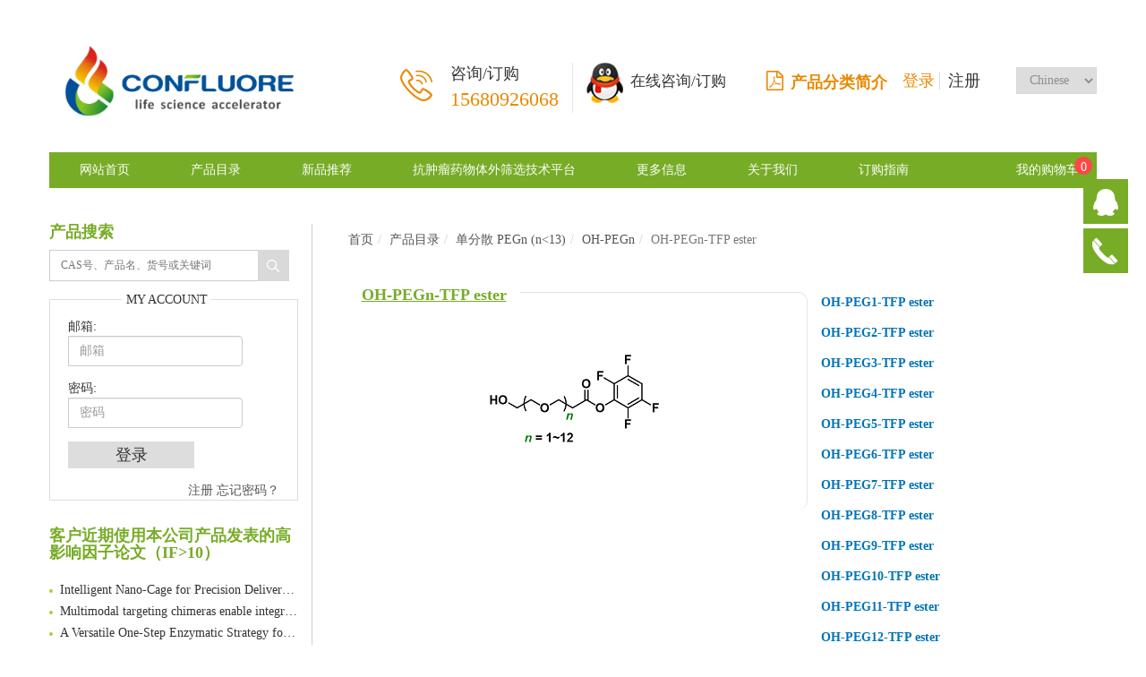

--- FILE ---
content_type: text/html; charset=utf-8
request_url: http://www.confluore.com.cn/products/1191.html
body_size: 97204
content:


<!DOCTYPE html>
<html lang="zh-CN">
<head>
    <meta charset="utf-8">
<meta http-equiv="X-UA-Compatible" content="IE=edge">
<meta name="viewport" content="width=device-width, initial-scale=1.0,minimum-scale=1.0, maximum-scale=1.0, user-scalable=no">
<title>OH-PEGn-TFP ester | 西安点化生物科技有限公司（原成都栢尔康）</title>
<meta name="description" content="">
<meta name="keywords" content="">
<meta http-equiv="X-UA-Compatible" content="IE=edge,chrome=1">
<link rel="icon " type="images/x-icon" href="http://www.confluore.com.cn/content/xtheme/baierkang/images/favicon.ico">
<link href="http://www.confluore.com.cn/content/bootstrap/css/bootstrap.css" rel="stylesheet">
<link href="http://www.confluore.com.cn/content/fonts/wicfont/wicfont.css" rel="stylesheet">
<link href="http://www.confluore.com.cn/content/fonts/kjfonts/kjfonts.css" rel="stylesheet">
<link href="http://www.confluore.com.cn/content/bootstrap/font-awesome.min.css" rel="stylesheet">
<link rel="stylesheet" type="text/css" href="http://www.confluore.com.cn/content/xtheme/baierkang/iconfont/iconfont.css">
<link rel="stylesheet" type="text/css" href="http://www.confluore.com.cn/content/xtheme/baierkang/css/swiper.min.css">
<link href="http://www.confluore.com.cn/content/xtheme/baierkang/css/style.css" rel="stylesheet">
<!--[if lt IE 9]>
    <script src="https://cdn.bootcss.com/html5shiv/3.7.3/html5shiv.min.js"></script>
    <script src="https://cdn.bootcss.com/respond.js/1.4.2/respond.min.js"></script>
<![endif]-->

</head>
<body>

    <!--header-->
<div class="kj_header container visible-lg-block visible-md-block c">
    <div class="c">
        <div class="kj_hd_logo col-md-4 col-lg-3">
            <a href="/">
                <img alt="" src="/usr/uploads/3/202012/logo.png" style="height: 100px; width: 296px;">

            </a>
        </div>
        <div class="kj_hd_inner col-md-8 col-lg-9 r">
            <div class="kj_hd_contact col-md-5 col-lg-4 c">
                <div class="kj_hd_phone r" onclick="location.href='/pages/260.html'">
                    咨询/订购 <br>
                    <span>
                        15680926068
                    </span>
                </div>
                <i class="iconfont icon-phone orange r"></i>
            </div>
            <div class="kj_hd_qq col-md-4 col-lg-5">
                <a href="javascript:;"><img src="http://www.confluore.com.cn/content/xtheme/baierkang/images/qq.png" alt="在线咨询/订购"></a>
                <span>在线咨询/订购</span>
                <div class="kj_dbfzyb">

                    <div class="kj_dbfzybitle">
                        在线咨询
                    </div>
                    <div class="kj_dbfzybcont">
                        <img alt="" src="/usr/uploads/3/201903/qq1.png" style="width: 20px; height: 20px;">&nbsp;&nbsp;<a href="http://wpa.qq.com/msgrd?v=3&amp;uin=1924344760&amp;site=qq&amp;menu=yes" target="_blank">销售客服1</a><br>
<img alt="" src="/usr/uploads/3/201903/qq1_1.png" style="width: 20px; height: 20px;">&nbsp;&nbsp;<a href="http://wpa.qq.com/msgrd?v=3&amp;uin=1959005439&amp;site=qq&amp;menu=yes" target="_blank">销售客服2</a>
                    </div>
                </div>
                <h4  style="    margin-top: 9px;float:right;">
                    

                    <a href="http://www.confluore.com.cn/usr/uploads/6/202402/%E8%A5%BF%E5%AE%89%E5%BA%B7%E7%A6%8F%E8%AF%BA%E7%94%9F%E7%89%A9%E7%A7%91%E6%8A%80%E6%9C%89%E9%99%90%E5%85%AC%E5%8F%B8%E5%AE%A3%E4%BC%A0%E5%86%8C.pdf" style="color:#E98900;"><i class="fa fa-file-pdf-o" style="padding-right:8px;font-size:22px;"></i>产品分类简介</a>

                    
                </h4>
                <!--<div class="kj_zxdga">
        <div class="kj_zxdgatitle">
            在线咨询
        </div>
        <div class="kj_zxdgcont">

            <img alt="" src="/usr/uploads/3/201903/qq1.png" style="width: 20px; height: 20px;">&nbsp;&nbsp;<a href="http://wpa.qq.com/msgrd?v=3&amp;uin=1924344760&amp;site=qq&amp;menu=yes" target="_blank">销售客服1</a><br>
<img alt="" src="/usr/uploads/3/201903/qq1_1.png" style="width: 20px; height: 20px;">&nbsp;&nbsp;<a href="http://wpa.qq.com/msgrd?v=3&amp;uin=1959005439&amp;site=qq&amp;menu=yes" target="_blank">销售客服2</a>
        </div>
    </div>-->
            </div>
            <div class="kj_hd_language col-md-3 col-lg-3 c">

                <select style="width:90px;" class="pull-right" onchange="self.location.href=options[selectedIndex].value">
                    <option  value="http://www.biocone.cn/">Chinese</option>
                    <option  value="http://www.confluore.com/">English</option>

                </select>
                <span id="loginstatusbox" class="kj_loginregister pull-right"></span>

            </div>
        </div>
    </div>
    
</div>
<!--nav-->
<div class="kj_nav container visible-lg-block visible-md-block">
    <div class="l">
    <ul class="kj_nav_inner">
        <li class="active"><a href="/">网站首页</a></li>
        <li  catalogcode="02" class="subnavli nav1_li  web960navli_259"><a  acatacode="02" class="subnavtitle web960navahref nav1_ahref" href="http://www.confluore.com.cn/products/259.html"  title="产品目录">产品目录</a><ul class="nav2"><li  catalogcode="0201" class="subnavli nav2_li  web960navli_263"><a  acatacode="0201" class="subnavtitle web960navahref nav2_ahref" href="http://www.confluore.com.cn/products/263.html"  title="生物正交化学">生物正交化学</a><ul class="nav3"><li  catalogcode="020101" class="subnavli nav3_li  web960navli_271"><a  acatacode="020101" class="subnavtitle web960navahref nav3_ahref" href="http://www.confluore.com.cn/products/271.html"  title="二苯并环辛炔 (DBCO)">二苯并环辛炔 (DBCO)</a><ul class="nav4"><li  catalogcode="02010101" class="nav4_li  web960navli_482"><a  acatacode="02010101" class="web960navahref nav4_ahref" href="http://www.confluore.com.cn/products/482.html"  title="DBCO-胺反应">DBCO-胺反应</a></li><li  catalogcode="02010102" class="nav4_li  web960navli_483"><a  acatacode="02010102" class="web960navahref nav4_ahref" href="http://www.confluore.com.cn/products/483.html"  title="DBCO-羧基/羰基反应">DBCO-羧基/羰基反应</a></li><li  catalogcode="02010103" class="nav4_li  web960navli_484"><a  acatacode="02010103" class="web960navahref nav4_ahref" href="http://www.confluore.com.cn/products/484.html"  title="DBCO-巯基反应">DBCO-巯基反应</a></li><li  catalogcode="02010106" class="nav4_li  web960navli_487"><a  acatacode="02010106" class="web960navahref nav4_ahref" href="http://www.confluore.com.cn/products/487.html"  title="DBCO-荧光染料">DBCO-荧光染料</a></li><li  catalogcode="0201010A" class="nav4_li  web960navli_491"><a  acatacode="0201010A" class="web960navahref nav4_ahref" href="http://www.confluore.com.cn/products/491.html"  title="DBCO-生物素">DBCO-生物素</a></li><li  catalogcode="0201010I" class="nav4_li  web960navli_1209"><a  acatacode="0201010I" class="web960navahref nav4_ahref" href="http://www.confluore.com.cn/products/1209.html"  title="DBCO-OH">DBCO-OH</a></li><li  catalogcode="0201010E" class="nav4_li  web960navli_495"><a  acatacode="0201010E" class="web960navahref nav4_ahref" href="http://www.confluore.com.cn/products/495.html"  title="其它功能化 DBCO">其它功能化 DBCO</a></li></ul></li><li  catalogcode="020102" class="subnavli nav3_li  web960navli_272"><a  acatacode="020102" class="subnavtitle web960navahref nav3_ahref" href="http://www.confluore.com.cn/products/272.html"  title="双环[6,1,0]壬炔 (BCN)">双环[6,1,0]壬炔 (BCN)</a><ul class="nav4"><li  catalogcode="02010208" class="nav4_li  web960navli_715"><a  acatacode="02010208" class="web960navahref nav4_ahref" href="http://www.confluore.com.cn/products/715.html"  title="BCN-胺反应">BCN-胺反应</a></li><li  catalogcode="02010209" class="nav4_li  web960navli_716"><a  acatacode="02010209" class="web960navahref nav4_ahref" href="http://www.confluore.com.cn/products/716.html"  title="BCN-羧基/羰基反应">BCN-羧基/羰基反应</a></li><li  catalogcode="0201020A" class="nav4_li  web960navli_717"><a  acatacode="0201020A" class="web960navahref nav4_ahref" href="http://www.confluore.com.cn/products/717.html"  title="BCN-巯基反应">BCN-巯基反应</a></li><li  catalogcode="02010201" class="nav4_li  web960navli_496"><a  acatacode="02010201" class="web960navahref nav4_ahref" href="http://www.confluore.com.cn/products/496.html"  title="BCN-OH">BCN-OH</a></li><li  catalogcode="02010207" class="nav4_li  web960navli_502"><a  acatacode="02010207" class="web960navahref nav4_ahref" href="http://www.confluore.com.cn/products/502.html"  title="BCN-生物素">BCN-生物素</a></li><li  catalogcode="0201020B" class="nav4_li  web960navli_855"><a  acatacode="0201020B" class="web960navahref nav4_ahref" href="http://www.confluore.com.cn/products/855.html"  title="BCN-荧光染料">BCN-荧光染料</a></li><li  catalogcode="0201020C" class="nav4_li  web960navli_884"><a  acatacode="0201020C" class="web960navahref nav4_ahref" href="http://www.confluore.com.cn/products/884.html"  title="其它功能化 BCN">其它功能化 BCN</a></li></ul></li><li  catalogcode="02010D" class="nav3_li  web960navli_465"><a  acatacode="02010D" class="web960navahref nav3_ahref" href="http://www.confluore.com.cn/products/465.html"  title="2-环辛炔-乙酸">2-环辛炔-乙酸</a></li><li  catalogcode="020104" class="subnavli nav3_li  web960navli_274"><a  acatacode="020104" class="subnavtitle web960navahref nav3_ahref" href="http://www.confluore.com.cn/products/274.html"  title="1,2,4,5-四嗪 (S-Tetrazine)">1,2,4,5-四嗪 (S-Tetrazine)</a><ul class="nav4"><li  catalogcode="02010404" class="nav4_li  web960navli_506"><a  acatacode="02010404" class="web960navahref nav4_ahref" href="http://www.confluore.com.cn/products/506.html"  title="1,2,4,5-四嗪-胺反应">1,2,4,5-四嗪-胺反应</a></li><li  catalogcode="02010401" class="nav4_li  web960navli_503"><a  acatacode="02010401" class="web960navahref nav4_ahref" href="http://www.confluore.com.cn/products/503.html"  title="1,2,4,5-四嗪-羧基/羰基反应">1,2,4,5-四嗪-羧基/羰基反应</a></li><li  catalogcode="02010402" class="nav4_li  web960navli_504"><a  acatacode="02010402" class="web960navahref nav4_ahref" href="http://www.confluore.com.cn/products/504.html"  title="1,2,4,5-四嗪-巯基反应">1,2,4,5-四嗪-巯基反应</a></li><li  catalogcode="0201040A" class="nav4_li  web960navli_512"><a  acatacode="0201040A" class="web960navahref nav4_ahref" href="http://www.confluore.com.cn/products/512.html"  title="1,2,4,5-四嗪-荧光染料">1,2,4,5-四嗪-荧光染料</a></li><li  catalogcode="0201040B" class="nav4_li  web960navli_710"><a  acatacode="0201040B" class="web960navahref nav4_ahref" href="http://www.confluore.com.cn/products/710.html"  title="1,2,4,5-四嗪-磷酸酯">1,2,4,5-四嗪-磷酸酯</a></li><li  catalogcode="02010405" class="nav4_li  web960navli_507"><a  acatacode="02010405" class="web960navahref nav4_ahref" href="http://www.confluore.com.cn/products/507.html"  title="其它功能化 1,2,4,5-四嗪">其它功能化 1,2,4,5-四嗪</a></li></ul></li><li  catalogcode="020105" class="subnavli nav3_li  web960navli_275"><a  acatacode="020105" class="subnavtitle web960navahref nav3_ahref" href="http://www.confluore.com.cn/products/275.html"  title="反式环辛烯 (TCO)">反式环辛烯 (TCO)</a><ul class="nav4"><li  catalogcode="02010501" class="nav4_li  web960navli_513"><a  acatacode="02010501" class="web960navahref nav4_ahref" href="http://www.confluore.com.cn/products/513.html"  title="TCO-胺反应">TCO-胺反应</a></li><li  catalogcode="02010502" class="nav4_li  web960navli_514"><a  acatacode="02010502" class="web960navahref nav4_ahref" href="http://www.confluore.com.cn/products/514.html"  title="TCO-羧基/羰基反应">TCO-羧基/羰基反应</a></li><li  catalogcode="02010509" class="nav4_li  web960navli_521"><a  acatacode="02010509" class="web960navahref nav4_ahref" href="http://www.confluore.com.cn/products/521.html"  title="TCO-巯基反应">TCO-巯基反应</a></li><li  catalogcode="0201050C" class="nav4_li  web960navli_914"><a  acatacode="0201050C" class="web960navahref nav4_ahref" href="http://www.confluore.com.cn/products/914.html"  title="TCO-OH">TCO-OH</a></li><li  catalogcode="02010503" class="nav4_li  web960navli_515"><a  acatacode="02010503" class="web960navahref nav4_ahref" href="http://www.confluore.com.cn/products/515.html"  title="TCO-荧光染料">TCO-荧光染料</a></li><li  catalogcode="0201050B" class="nav4_li  web960navli_718"><a  acatacode="0201050B" class="web960navahref nav4_ahref" href="http://www.confluore.com.cn/products/718.html"  title="TCO-生物素">TCO-生物素</a></li><li  catalogcode="0201050D" class="nav4_li  web960navli_1486"><a  acatacode="0201050D" class="web960navahref nav4_ahref" href="http://www.confluore.com.cn/products/1486.html"  title="TCO-PEGn-DBCO">TCO-PEGn-DBCO</a></li><li  catalogcode="02010506" class="nav4_li  web960navli_518"><a  acatacode="02010506" class="web960navahref nav4_ahref" href="http://www.confluore.com.cn/products/518.html"  title="其它功能化 TCO 衍生物">其它功能化 TCO 衍生物</a></li></ul></li><li  catalogcode="020106" class="nav3_li  web960navli_276"><a  acatacode="020106" class="web960navahref nav3_ahref" href="http://www.confluore.com.cn/products/276.html"  title="环丙烯 (Cyclopropene)">环丙烯 (Cyclopropene)</a></li><li  catalogcode="020107" class="subnavli nav3_li  web960navli_309"><a  acatacode="020107" class="subnavtitle web960navahref nav3_ahref" href="http://www.confluore.com.cn/products/309.html"  title="可裂解探针 (Cleavage Probes)">可裂解探针 (Cleavage Probes)</a><ul class="nav4"><li  catalogcode="02010703" class="nav4_li  web960navli_525"><a  acatacode="02010703" class="web960navahref nav4_ahref" href="http://www.confluore.com.cn/products/525.html"  title="可裂解探针-生物素">可裂解探针-生物素</a></li><li  catalogcode="02010701" class="nav4_li  web960navli_523"><a  acatacode="02010701" class="web960navahref nav4_ahref" href="http://www.confluore.com.cn/products/523.html"  title="含可裂解官能团的小分子">含可裂解官能团的小分子</a></li><li  catalogcode="02010704" class="nav4_li  web960navli_1478"><a  acatacode="02010704" class="web960navahref nav4_ahref" href="http://www.confluore.com.cn/products/1478.html"  title="二甲硫基丙烷衍生物">二甲硫基丙烷衍生物</a></li></ul></li><li  catalogcode="020108" class="subnavli nav3_li  web960navli_319"><a  acatacode="020108" class="subnavtitle web960navahref nav3_ahref" href="http://www.confluore.com.cn/products/319.html"  title="炔 (Alkyne)">炔 (Alkyne)</a><ul class="nav4"><li  catalogcode="02010805" class="nav4_li  web960navli_526"><a  acatacode="02010805" class="web960navahref nav4_ahref" href="http://www.confluore.com.cn/products/526.html"  title="炔-胺反应">炔-胺反应</a></li><li  catalogcode="0201080C" class="nav4_li  web960navli_719"><a  acatacode="0201080C" class="web960navahref nav4_ahref" href="http://www.confluore.com.cn/products/719.html"  title="炔-巯基反应">炔-巯基反应</a></li><li  catalogcode="02010808" class="nav4_li  web960navli_529"><a  acatacode="02010808" class="web960navahref nav4_ahref" href="http://www.confluore.com.cn/products/529.html"  title="炔-荧光染料">炔-荧光染料</a></li><li  catalogcode="02010806" class="nav4_li  web960navli_527"><a  acatacode="02010806" class="web960navahref nav4_ahref" href="http://www.confluore.com.cn/products/527.html"  title="炔-生物素">炔-生物素</a></li><li  catalogcode="0201080B" class="nav4_li  web960navli_532"><a  acatacode="0201080B" class="web960navahref nav4_ahref" href="http://www.confluore.com.cn/products/532.html"  title="其它功能化炔衍生物">其它功能化炔衍生物</a></li></ul></li><li  catalogcode="020109" class="subnavli nav3_li  web960navli_320"><a  acatacode="020109" class="subnavtitle web960navahref nav3_ahref" href="http://www.confluore.com.cn/products/320.html"  title="叠氮 (azide)">叠氮 (azide)</a><ul class="nav4"><li  catalogcode="02010901" class="nav4_li  web960navli_533"><a  acatacode="02010901" class="web960navahref nav4_ahref" href="http://www.confluore.com.cn/products/533.html"  title="叠氮-胺反应">叠氮-胺反应</a></li><li  catalogcode="02010902" class="nav4_li  web960navli_534"><a  acatacode="02010902" class="web960navahref nav4_ahref" href="http://www.confluore.com.cn/products/534.html"  title="叠氮-羧基/羰基反应">叠氮-羧基/羰基反应</a></li><li  catalogcode="02010904" class="nav4_li  web960navli_536"><a  acatacode="02010904" class="web960navahref nav4_ahref" href="http://www.confluore.com.cn/products/536.html"  title="叠氮-荧光染料">叠氮-荧光染料</a></li><li  catalogcode="02010903" class="nav4_li  web960navli_535"><a  acatacode="02010903" class="web960navahref nav4_ahref" href="http://www.confluore.com.cn/products/535.html"  title="叠氮-生物素">叠氮-生物素</a></li><li  catalogcode="02010909" class="nav4_li  web960navli_1183"><a  acatacode="02010909" class="web960navahref nav4_ahref" href="http://www.confluore.com.cn/products/1183.html"  title="叠氮-糖">叠氮-糖</a></li><li  catalogcode="02010908" class="nav4_li  web960navli_1067"><a  acatacode="02010908" class="web960navahref nav4_ahref" href="http://www.confluore.com.cn/products/1067.html"  title="交联剂 SANPAH">交联剂 SANPAH</a></li><li  catalogcode="02010907" class="nav4_li  web960navli_539"><a  acatacode="02010907" class="web960navahref nav4_ahref" href="http://www.confluore.com.cn/products/539.html"  title="其它功能化叠氮衍生物">其它功能化叠氮衍生物</a></li></ul></li><li  catalogcode="02010A" class="nav3_li  web960navli_340"><a  acatacode="02010A" class="web960navahref nav3_ahref" href="http://www.confluore.com.cn/products/340.html"  title="生物正交剪切反应">生物正交剪切反应</a></li><li  catalogcode="02010B" class="nav3_li  web960navli_439"><a  acatacode="02010B" class="web960navahref nav3_ahref" href="http://www.confluore.com.cn/products/439.html"  title="点击化学铜离子配体">点击化学铜离子配体</a></li><li  catalogcode="02010E" class="subnavli nav3_li  web960navli_827"><a  acatacode="02010E" class="subnavtitle web960navahref nav3_ahref" href="http://www.confluore.com.cn/products/827.html"  title="降冰片烯衍生物">降冰片烯衍生物</a><ul class="nav4"><li  catalogcode="02010E02" class="nav4_li  web960navli_933"><a  acatacode="02010E02" class="web960navahref nav4_ahref" href="http://www.confluore.com.cn/products/933.html"  title="Norbornene-PEGn-amine">Norbornene-PEGn-amine</a></li><li  catalogcode="02010E01" class="nav4_li  web960navli_932"><a  acatacode="02010E01" class="web960navahref nav4_ahref" href="http://www.confluore.com.cn/products/932.html"  title="Norbornene-PEGn-Propionic acid">Norbornene-PEGn-Propionic acid</a></li><li  catalogcode="02010E04" class="nav4_li  web960navli_1373"><a  acatacode="02010E04" class="web960navahref nav4_ahref" href="http://www.confluore.com.cn/products/1373.html"  title="Norbornene-PEGn-NHS ester">Norbornene-PEGn-NHS ester</a></li><li  catalogcode="02010E03" class="nav4_li  web960navli_934"><a  acatacode="02010E03" class="web960navahref nav4_ahref" href="http://www.confluore.com.cn/products/934.html"  title="其他降冰片烯衍生物">其他降冰片烯衍生物</a></li></ul></li></ul></li><li  catalogcode="0202" class="subnavli nav2_li  web960navli_264"><a  acatacode="0202" class="subnavtitle web960navahref nav2_ahref" href="http://www.confluore.com.cn/products/264.html"  title="单分散 PEGn (n&lt;13)">单分散 PEGn (n&lt;13)</a><ul class="nav3"><li  catalogcode="02021α" class="subnavli nav3_li  web960navli_1133"><a  acatacode="02021α" class="subnavtitle web960navahref nav3_ahref" href="http://www.confluore.com.cn/products/1133.html"  title="Amino-PEGn">Amino-PEGn</a><ul class="nav4"><li  catalogcode="02021α01" class="nav4_li  web960navli_349"><a  acatacode="02021α01" class="web960navahref nav4_ahref" href="http://www.confluore.com.cn/products/349.html"  title="Amino-PEGn-alcohol">Amino-PEGn-alcohol</a></li><li  catalogcode="02021α02" class="nav4_li  web960navli_277"><a  acatacode="02021α02" class="web960navahref nav4_ahref" href="http://www.confluore.com.cn/products/277.html"  title="Amino-PEGn-amine">Amino-PEGn-amine</a></li><li  catalogcode="02021α04" class="nav4_li  web960navli_279"><a  acatacode="02021α04" class="web960navahref nav4_ahref" href="http://www.confluore.com.cn/products/279.html"  title="Amino-PEGn-COOH">Amino-PEGn-COOH</a></li><li  catalogcode="02021α05" class="nav4_li  web960navli_848"><a  acatacode="02021α05" class="web960navahref nav4_ahref" href="http://www.confluore.com.cn/products/848.html"  title="Amino-PEGn-COOMe">Amino-PEGn-COOMe</a></li><li  catalogcode="02021α03" class="nav4_li  web960navli_344"><a  acatacode="02021α03" class="web960navahref nav4_ahref" href="http://www.confluore.com.cn/products/344.html"  title="Amino-PEGn-COOtBu">Amino-PEGn-COOtBu</a></li><li  catalogcode="02021α08" class="nav4_li  web960navli_1021"><a  acatacode="02021α08" class="web960navahref nav4_ahref" href="http://www.confluore.com.cn/products/1021.html"  title="Amino-PEGn-CH2COOH">Amino-PEGn-CH2COOH</a></li><li  catalogcode="02021α07" class="nav4_li  web960navli_953"><a  acatacode="02021α07" class="web960navahref nav4_ahref" href="http://www.confluore.com.cn/products/953.html"  title="Amino-PEGn-CH2COOtBu">Amino-PEGn-CH2COOtBu</a></li><li  catalogcode="02021α06" class="nav4_li  web960navli_828"><a  acatacode="02021α06" class="web960navahref nav4_ahref" href="http://www.confluore.com.cn/products/828.html"  title="Amino-PEGn-IC">Amino-PEGn-IC</a></li><li  catalogcode="02021α0A" class="nav4_li  web960navli_1187"><a  acatacode="02021α0A" class="web960navahref nav4_ahref" href="http://www.confluore.com.cn/products/1187.html"  title="Amino-PEGn-C6">Amino-PEGn-C6</a></li><li  catalogcode="02021α0B" class="nav4_li  web960navli_1318"><a  acatacode="02021α0B" class="web960navahref nav4_ahref" href="http://www.confluore.com.cn/products/1318.html"  title="Amino-PEGn-methacrylamide">Amino-PEGn-methacrylamide</a></li><li  catalogcode="02021α0C" class="nav4_li  web960navli_1323"><a  acatacode="02021α0C" class="web960navahref nav4_ahref" href="http://www.confluore.com.cn/products/1323.html"  title="Acetamide-PEGn-NH2">Acetamide-PEGn-NH2</a></li></ul></li><li  catalogcode="020204" class="subnavli nav3_li  web960navli_280"><a  acatacode="020204" class="subnavtitle web960navahref nav3_ahref" href="http://www.confluore.com.cn/products/280.html"  title="Aminoxy-PEGn">Aminoxy-PEGn</a><ul class="nav4"><li  catalogcode="02020402" class="nav4_li  web960navli_778"><a  acatacode="02020402" class="web960navahref nav4_ahref" href="http://www.confluore.com.cn/products/778.html"  title="Aminooxy-PEGn-alcohol">Aminooxy-PEGn-alcohol</a></li><li  catalogcode="02020401" class="nav4_li  web960navli_777"><a  acatacode="02020401" class="web960navahref nav4_ahref" href="http://www.confluore.com.cn/products/777.html"  title="Aminooxy-PEGn-acid">Aminooxy-PEGn-acid</a></li><li  catalogcode="02020403" class="nav4_li  web960navli_779"><a  acatacode="02020403" class="web960navahref nav4_ahref" href="http://www.confluore.com.cn/products/779.html"  title="Aminooxy-PEGn-methane">Aminooxy-PEGn-methane</a></li><li  catalogcode="0202040J" class="nav4_li  web960navli_545"><a  acatacode="0202040J" class="web960navahref nav4_ahref" href="http://www.confluore.com.cn/products/545.html"  title="Aminooxy-PEGn-azide">Aminooxy-PEGn-azide</a></li><li  catalogcode="02020404" class="nav4_li  web960navli_780"><a  acatacode="02020404" class="web960navahref nav4_ahref" href="http://www.confluore.com.cn/products/780.html"  title="Aminooxy-PEGn-t-butyl ester">Aminooxy-PEGn-t-butyl ester</a></li><li  catalogcode="02020405" class="nav4_li  web960navli_781"><a  acatacode="02020405" class="web960navahref nav4_ahref" href="http://www.confluore.com.cn/products/781.html"  title="Aminooxy-PEGn-thiol">Aminooxy-PEGn-thiol</a></li><li  catalogcode="02020408" class="nav4_li  web960navli_784"><a  acatacode="02020408" class="web960navahref nav4_ahref" href="http://www.confluore.com.cn/products/784.html"  title="Aminooxy-PEGn-NHBoc">Aminooxy-PEGn-NHBoc</a></li><li  catalogcode="02020409" class="nav4_li  web960navli_785"><a  acatacode="02020409" class="web960navahref nav4_ahref" href="http://www.confluore.com.cn/products/785.html"  title="Aminooxy-PEGn-Aminooxy">Aminooxy-PEGn-Aminooxy</a></li><li  catalogcode="0202040H" class="nav4_li  web960navli_1069"><a  acatacode="0202040H" class="web960navahref nav4_ahref" href="http://www.confluore.com.cn/products/1069.html"  title="Aminooxy-PEGn-bromide">Aminooxy-PEGn-bromide</a></li><li  catalogcode="0202040I" class="nav4_li  web960navli_1075"><a  acatacode="0202040I" class="web960navahref nav4_ahref" href="http://www.confluore.com.cn/products/1075.html"  title="Aminooxy-PEGn-bromide (hydrobromide)">Aminooxy-PEGn-bromide (hydrobromide)</a></li><li  catalogcode="0202040K" class="nav4_li  web960navli_562"><a  acatacode="0202040K" class="web960navahref nav4_ahref" href="http://www.confluore.com.cn/products/562.html"  title="Aminooxy-PEGn-propargyl">Aminooxy-PEGn-propargyl</a></li><li  catalogcode="0202040F" class="nav4_li  web960navli_1009"><a  acatacode="0202040F" class="web960navahref nav4_ahref" href="http://www.confluore.com.cn/products/1009.html"  title="Aminooxy-amido-PEGn-propargyl">Aminooxy-amido-PEGn-propargyl</a></li><li  catalogcode="02020406" class="nav4_li  web960navli_782"><a  acatacode="02020406" class="web960navahref nav4_ahref" href="http://www.confluore.com.cn/products/782.html"  title="t-Boc-Aminooxy-PEGn-acid">t-Boc-Aminooxy-PEGn-acid</a></li><li  catalogcode="02020407" class="nav4_li  web960navli_783"><a  acatacode="02020407" class="web960navahref nav4_ahref" href="http://www.confluore.com.cn/products/783.html"  title="t-Boc-Aminooxy-PEGn-amine">t-Boc-Aminooxy-PEGn-amine</a></li><li  catalogcode="0202040C" class="nav4_li  web960navli_996"><a  acatacode="0202040C" class="web960navahref nav4_ahref" href="http://www.confluore.com.cn/products/996.html"  title="t-Boc-Aminooxy-PEGn-azide">t-Boc-Aminooxy-PEGn-azide</a></li><li  catalogcode="0202040E" class="nav4_li  web960navli_1001"><a  acatacode="0202040E" class="web960navahref nav4_ahref" href="http://www.confluore.com.cn/products/1001.html"  title="t-Boc-Aminooxy-PEGn-NHS ester">t-Boc-Aminooxy-PEGn-NHS ester</a></li><li  catalogcode="0202040D" class="nav4_li  web960navli_1000"><a  acatacode="0202040D" class="web960navahref nav4_ahref" href="http://www.confluore.com.cn/products/1000.html"  title="t-Boc-Aminooxy-PEGn-oxyamine">t-Boc-Aminooxy-PEGn-oxyamine</a></li><li  catalogcode="0202040A" class="nav4_li  web960navli_977"><a  acatacode="0202040A" class="web960navahref nav4_ahref" href="http://www.confluore.com.cn/products/977.html"  title="Boc-Aminooxy-PEGn">Boc-Aminooxy-PEGn</a></li><li  catalogcode="0202040B" class="nav4_li  web960navli_978"><a  acatacode="0202040B" class="web960navahref nav4_ahref" href="http://www.confluore.com.cn/products/978.html"  title="Boc-Aminooxy-PEGn-Tos">Boc-Aminooxy-PEGn-Tos</a></li><li  catalogcode="0202040G" class="nav4_li  web960navli_1010"><a  acatacode="0202040G" class="web960navahref nav4_ahref" href="http://www.confluore.com.cn/products/1010.html"  title="Boc-aminooxy-amide-PEGn-propargyl">Boc-aminooxy-amide-PEGn-propargyl</a></li><li  catalogcode="0202040L" class="nav4_li  web960navli_1364"><a  acatacode="0202040L" class="web960navahref nav4_ahref" href="http://www.confluore.com.cn/products/1364.html"  title="Aminooxyacetamide-PEGn-azide">Aminooxyacetamide-PEGn-azide</a></li></ul></li><li  catalogcode="020205" class="subnavli nav3_li  web960navli_341"><a  acatacode="020205" class="subnavtitle web960navahref nav3_ahref" href="http://www.confluore.com.cn/products/341.html"  title="Azide-PEGn">Azide-PEGn</a><ul class="nav4"><li  catalogcode="02020504" class="nav4_li  web960navli_543"><a  acatacode="02020504" class="web960navahref nav4_ahref" href="http://www.confluore.com.cn/products/543.html"  title="Azido-PEGn-OH">Azido-PEGn-OH</a></li><li  catalogcode="02020501" class="nav4_li  web960navli_540"><a  acatacode="02020501" class="web960navahref nav4_ahref" href="http://www.confluore.com.cn/products/540.html"  title="Azido-PEGn-Acid">Azido-PEGn-Acid</a></li><li  catalogcode="02020502" class="nav4_li  web960navli_541"><a  acatacode="02020502" class="web960navahref nav4_ahref" href="http://www.confluore.com.cn/products/541.html"  title="Azido-PEGn-NHS ester">Azido-PEGn-NHS ester</a></li><li  catalogcode="0202050N" class="nav4_li  web960navli_363"><a  acatacode="0202050N" class="web960navahref nav4_ahref" href="http://www.confluore.com.cn/products/363.html"  title="Azido-PEGn-amine">Azido-PEGn-amine</a></li><li  catalogcode="0202050A" class="nav4_li  web960navli_549"><a  acatacode="0202050A" class="web960navahref nav4_ahref" href="http://www.confluore.com.cn/products/549.html"  title="Azido-PEGn-NHBoc">Azido-PEGn-NHBoc</a></li><li  catalogcode="0202050C" class="nav4_li  web960navli_551"><a  acatacode="0202050C" class="web960navahref nav4_ahref" href="http://www.confluore.com.cn/products/551.html"  title="Azido-PEGn-hydrazide">Azido-PEGn-hydrazide</a></li><li  catalogcode="0202050F" class="nav4_li  web960navli_959"><a  acatacode="0202050F" class="web960navahref nav4_ahref" href="http://www.confluore.com.cn/products/959.html"  title="Azido-PEGn-hydrazide-Boc">Azido-PEGn-hydrazide-Boc</a></li><li  catalogcode="0202050Y" class="nav4_li  web960navli_1290"><a  acatacode="0202050Y" class="web960navahref nav4_ahref" href="http://www.confluore.com.cn/products/1290.html"  title="Azido-PEGn-COO-hydrazide">Azido-PEGn-COO-hydrazide</a></li><li  catalogcode="0202050L" class="nav4_li  web960navli_1022"><a  acatacode="0202050L" class="web960navahref nav4_ahref" href="http://www.confluore.com.cn/products/1022.html"  title="Azido-PEGn-CH2COOH">Azido-PEGn-CH2COOH</a></li><li  catalogcode="0202050E" class="nav4_li  web960navli_952"><a  acatacode="0202050E" class="web960navahref nav4_ahref" href="http://www.confluore.com.cn/products/952.html"  title="Azido-PEGn-CH2COOtBu">Azido-PEGn-CH2COOtBu</a></li><li  catalogcode="0202050D" class="nav4_li  web960navli_928"><a  acatacode="0202050D" class="web960navahref nav4_ahref" href="http://www.confluore.com.cn/products/928.html"  title="Azido-PEGn-CH2COO-PFP">Azido-PEGn-CH2COO-PFP</a></li><li  catalogcode="0202050T" class="nav4_li  web960navli_1223"><a  acatacode="0202050T" class="web960navahref nav4_ahref" href="http://www.confluore.com.cn/products/1223.html"  title="Azido-PEGn-CH2COO-NHS ester">Azido-PEGn-CH2COO-NHS ester</a></li><li  catalogcode="0202050R" class="nav4_li  web960navli_1190"><a  acatacode="0202050R" class="web960navahref nav4_ahref" href="http://www.confluore.com.cn/products/1190.html"  title="Azido-PEGn-MS">Azido-PEGn-MS</a></li><li  catalogcode="02020508" class="nav4_li  web960navli_547"><a  acatacode="02020508" class="web960navahref nav4_ahref" href="http://www.confluore.com.cn/products/547.html"  title="Azido-PEGn-Tos">Azido-PEGn-Tos</a></li><li  catalogcode="02020503" class="nav4_li  web960navli_542"><a  acatacode="02020503" class="web960navahref nav4_ahref" href="http://www.confluore.com.cn/products/542.html"  title="Azido-PEGn-t-Butyl ester">Azido-PEGn-t-Butyl ester</a></li><li  catalogcode="0202050U" class="nav4_li  web960navli_1231"><a  acatacode="0202050U" class="web960navahref nav4_ahref" href="http://www.confluore.com.cn/products/1231.html"  title="Azido-PEGn-TFP ester">Azido-PEGn-TFP ester</a></li><li  catalogcode="02020505" class="nav4_li  web960navli_544"><a  acatacode="02020505" class="web960navahref nav4_ahref" href="http://www.confluore.com.cn/products/544.html"  title="Azido-mPEGn">Azido-mPEGn</a></li><li  catalogcode="02020509" class="nav4_li  web960navli_548"><a  acatacode="02020509" class="web960navahref nav4_ahref" href="http://www.confluore.com.cn/products/548.html"  title="Azido-PEGn-Br">Azido-PEGn-Br</a></li><li  catalogcode="0202050S" class="nav4_li  web960navli_1219"><a  acatacode="0202050S" class="web960navahref nav4_ahref" href="http://www.confluore.com.cn/products/1219.html"  title="Azido-PEGn-Iodine">Azido-PEGn-Iodine</a></li><li  catalogcode="0202050W" class="nav4_li  web960navli_1263"><a  acatacode="0202050W" class="web960navahref nav4_ahref" href="http://www.confluore.com.cn/products/1263.html"  title="Azido-PEGn-sulfonic acid">Azido-PEGn-sulfonic acid</a></li><li  catalogcode="02020507" class="nav4_li  web960navli_546"><a  acatacode="02020507" class="web960navahref nav4_ahref" href="http://www.confluore.com.cn/products/546.html"  title="N3-PEGn-N3">N3-PEGn-N3</a></li><li  catalogcode="0202050M" class="nav4_li  web960navli_1042"><a  acatacode="0202050M" class="web960navahref nav4_ahref" href="http://www.confluore.com.cn/products/1042.html"  title="Azido-PEGn-C6-Cl">Azido-PEGn-C6-Cl</a></li><li  catalogcode="0202050X" class="nav4_li  web960navli_1286"><a  acatacode="0202050X" class="web960navahref nav4_ahref" href="http://www.confluore.com.cn/products/1286.html"  title="N3-PEGn-NCO">N3-PEGn-NCO</a></li><li  catalogcode="0202050I" class="nav4_li  web960navli_986"><a  acatacode="0202050I" class="web960navahref nav4_ahref" href="http://www.confluore.com.cn/products/986.html"  title="Azido-PEGn-Amido-Tris">Azido-PEGn-Amido-Tris</a></li><li  catalogcode="0202050H" class="nav4_li  web960navli_985"><a  acatacode="0202050H" class="web960navahref nav4_ahref" href="http://www.confluore.com.cn/products/985.html"  title="Azido-PEGn-Amido-tri-(tbutoxycarbonylethoxymethyl)-methane">Azido-PEGn-Amido-tri-(tbutoxycarbonylethoxymethyl)-methane</a></li><li  catalogcode="0202050J" class="nav4_li  web960navli_1002"><a  acatacode="0202050J" class="web960navahref nav4_ahref" href="http://www.confluore.com.cn/products/1002.html"  title="Azido-PEGn-4-nitrophenyl carbonate">Azido-PEGn-4-nitrophenyl carbonate</a></li><li  catalogcode="0202050G" class="nav4_li  web960navli_984"><a  acatacode="0202050G" class="web960navahref nav4_ahref" href="http://www.confluore.com.cn/products/984.html"  title="Azido-PEGn-(CH2)3-methyl ester">Azido-PEGn-(CH2)3-methyl ester</a></li><li  catalogcode="0202050O" class="nav4_li  web960navli_1147"><a  acatacode="0202050O" class="web960navahref nav4_ahref" href="http://www.confluore.com.cn/products/1147.html"  title="Azide-PEGn-NH-CH2CH2-COOtBu">Azide-PEGn-NH-CH2CH2-COOtBu</a></li><li  catalogcode="0202050P" class="nav4_li  web960navli_1148"><a  acatacode="0202050P" class="web960navahref nav4_ahref" href="http://www.confluore.com.cn/products/1148.html"  title="Azide-PEGn-CH2CH2CH2-COOtBu">Azide-PEGn-CH2CH2CH2-COOtBu</a></li><li  catalogcode="0202050V" class="nav4_li  web960navli_1239"><a  acatacode="0202050V" class="web960navahref nav4_ahref" href="http://www.confluore.com.cn/products/1239.html"  title="Azido-PEGn-alpha-D-mannose">Azido-PEGn-alpha-D-mannose</a></li><li  catalogcode="0202050Z" class="nav4_li  web960navli_1339"><a  acatacode="0202050Z" class="web960navahref nav4_ahref" href="http://www.confluore.com.cn/products/1339.html"  title="Azido-PEGn-beta-D-glucose">Azido-PEGn-beta-D-glucose</a></li><li  catalogcode="0202050α" class="nav4_li  web960navli_1348"><a  acatacode="0202050α" class="web960navahref nav4_ahref" href="http://www.confluore.com.cn/products/1348.html"  title="Azido-PEGn-S-methyl ethanethioate">Azido-PEGn-S-methyl ethanethioate</a></li><li  catalogcode="0202050β" class="nav4_li  web960navli_1459"><a  acatacode="0202050β" class="web960navahref nav4_ahref" href="http://www.confluore.com.cn/products/1459.html"  title="Azido-PEGn-triethoxysilane">Azido-PEGn-triethoxysilane</a></li><li  catalogcode="0202050γ" class="nav4_li  web960navli_1462"><a  acatacode="0202050γ" class="web960navahref nav4_ahref" href="http://www.confluore.com.cn/products/1462.html"  title="Azido-PEGn-chloroacetamide">Azido-PEGn-chloroacetamide</a></li><li  catalogcode="0202050δ" class="nav4_li  web960navli_1499"><a  acatacode="0202050δ" class="web960navahref nav4_ahref" href="http://www.confluore.com.cn/products/1499.html"  title="Azido-PEGn-phosphonic acid">Azido-PEGn-phosphonic acid</a></li></ul></li><li  catalogcode="02020G" class="subnavli nav3_li  web960navli_356"><a  acatacode="02020G" class="subnavtitle web960navahref nav3_ahref" href="http://www.confluore.com.cn/products/356.html"  title="Aldehyde-PEGn">Aldehyde-PEGn</a><ul class="nav4"><li  catalogcode="02020G02" class="nav4_li  web960navli_583"><a  acatacode="02020G02" class="web960navahref nav4_ahref" href="http://www.confluore.com.cn/products/583.html"  title="CHO-Ph-CONH-PEGn-acid">CHO-Ph-CONH-PEGn-acid</a></li><li  catalogcode="02020G06" class="nav4_li  web960navli_587"><a  acatacode="02020G06" class="web960navahref nav4_ahref" href="http://www.confluore.com.cn/products/587.html"  title="CHO-Ph-CONH-PEGn-amine TFA">CHO-Ph-CONH-PEGn-amine TFA</a></li><li  catalogcode="02020G08" class="nav4_li  web960navli_589"><a  acatacode="02020G08" class="web960navahref nav4_ahref" href="http://www.confluore.com.cn/products/589.html"  title="CHO-Ph-CONH-PEGn-azide">CHO-Ph-CONH-PEGn-azide</a></li><li  catalogcode="02020G03" class="nav4_li  web960navli_584"><a  acatacode="02020G03" class="web960navahref nav4_ahref" href="http://www.confluore.com.cn/products/584.html"  title="CHO-Ph-CONH-PEGn-NHS ester">CHO-Ph-CONH-PEGn-NHS ester</a></li><li  catalogcode="02020G0D" class="nav4_li  web960navli_596"><a  acatacode="02020G0D" class="web960navahref nav4_ahref" href="http://www.confluore.com.cn/products/596.html"  title="CHO-Ph-CONH-PEGn-NHBoc">CHO-Ph-CONH-PEGn-NHBoc</a></li><li  catalogcode="02020G04" class="nav4_li  web960navli_585"><a  acatacode="02020G04" class="web960navahref nav4_ahref" href="http://www.confluore.com.cn/products/585.html"  title="CHO-Ph-CONH-PEGn-COOtBu">CHO-Ph-CONH-PEGn-COOtBu</a></li><li  catalogcode="02020G0A" class="nav4_li  web960navli_720"><a  acatacode="02020G0A" class="web960navahref nav4_ahref" href="http://www.confluore.com.cn/products/720.html"  title="m-PEGn-Ph-CHO">m-PEGn-Ph-CHO</a></li><li  catalogcode="02020G0C" class="nav4_li  web960navli_1011"><a  acatacode="02020G0C" class="web960navahref nav4_ahref" href="http://www.confluore.com.cn/products/1011.html"  title="Benzaldehyde-PEGn-azide">Benzaldehyde-PEGn-azide</a></li><li  catalogcode="02020G0E" class="nav4_li  web960navli_1349"><a  acatacode="02020G0E" class="web960navahref nav4_ahref" href="http://www.confluore.com.cn/products/1349.html"  title="Aldehyde-benzyl-PEGn-alkyne">Aldehyde-benzyl-PEGn-alkyne</a></li><li  catalogcode="02020G0F" class="nav4_li  web960navli_1351"><a  acatacode="02020G0F" class="web960navahref nav4_ahref" href="http://www.confluore.com.cn/products/1351.html"  title="Ald-benzyl-PEGn-Butyne">Ald-benzyl-PEGn-Butyne</a></li></ul></li><li  catalogcode="02021G" class="subnavli nav3_li  web960navli_961"><a  acatacode="02021G" class="subnavtitle web960navahref nav3_ahref" href="http://www.confluore.com.cn/products/961.html"  title="Acid-PEGn">Acid-PEGn</a><ul class="nav4"><li  catalogcode="02021G07" class="nav4_li  web960navli_441"><a  acatacode="02021G07" class="web960navahref nav4_ahref" href="http://www.confluore.com.cn/products/441.html"  title="Acid-PEGn-NHS ester">Acid-PEGn-NHS ester</a></li><li  catalogcode="02021G01" class="nav4_li  web960navli_962"><a  acatacode="02021G01" class="web960navahref nav4_ahref" href="http://www.confluore.com.cn/products/962.html"  title="Acid-PEGn-S-S-PEGn-acid">Acid-PEGn-S-S-PEGn-acid</a></li><li  catalogcode="02021G02" class="nav4_li  web960navli_964"><a  acatacode="02021G02" class="web960navahref nav4_ahref" href="http://www.confluore.com.cn/products/964.html"  title="Acid-PEGn-phosphonic acid">Acid-PEGn-phosphonic acid</a></li><li  catalogcode="02021G09" class="nav4_li  web960navli_1461"><a  acatacode="02021G09" class="web960navahref nav4_ahref" href="http://www.confluore.com.cn/products/1461.html"  title="Acid-PEGn-ethyl propionate">Acid-PEGn-ethyl propionate</a></li><li  catalogcode="02021G04" class="nav4_li  web960navli_346"><a  acatacode="02021G04" class="web960navahref nav4_ahref" href="http://www.confluore.com.cn/products/346.html"  title="COOH-PEGn-COOH">COOH-PEGn-COOH</a></li><li  catalogcode="02021G03" class="nav4_li  web960navli_360"><a  acatacode="02021G03" class="web960navahref nav4_ahref" href="http://www.confluore.com.cn/products/360.html"  title="COOH-PEGn-COOtBu">COOH-PEGn-COOtBu</a></li><li  catalogcode="02021G05" class="nav4_li  web960navli_479"><a  acatacode="02021G05" class="web960navahref nav4_ahref" href="http://www.confluore.com.cn/products/479.html"  title="COOH-PEGn-COOMe">COOH-PEGn-COOMe</a></li><li  catalogcode="02021G06" class="nav4_li  web960navli_463"><a  acatacode="02021G06" class="web960navahref nav4_ahref" href="http://www.confluore.com.cn/products/463.html"  title="COOH-CH2-PEGn-CH2-COOH">COOH-CH2-PEGn-CH2-COOH</a></li><li  catalogcode="02021G08" class="nav4_li  web960navli_1399"><a  acatacode="02021G08" class="web960navahref nav4_ahref" href="http://www.confluore.com.cn/products/1399.html"  title="Methylamino-PEGn-acid">Methylamino-PEGn-acid</a></li></ul></li><li  catalogcode="02020N" class="subnavli nav3_li  web960navli_408"><a  acatacode="02020N" class="subnavtitle web960navahref nav3_ahref" href="http://www.confluore.com.cn/products/408.html"  title="AcS-PEGn">AcS-PEGn</a><ul class="nav4"><li  catalogcode="02020N04" class="nav4_li  web960navli_790"><a  acatacode="02020N04" class="web960navahref nav4_ahref" href="http://www.confluore.com.cn/products/790.html"  title="AcS-PEGn-OH">AcS-PEGn-OH</a></li><li  catalogcode="02020N03" class="nav4_li  web960navli_789"><a  acatacode="02020N03" class="web960navahref nav4_ahref" href="http://www.confluore.com.cn/products/789.html"  title="AcS-PEGn-NHS">AcS-PEGn-NHS</a></li><li  catalogcode="02020N02" class="nav4_li  web960navli_788"><a  acatacode="02020N02" class="web960navahref nav4_ahref" href="http://www.confluore.com.cn/products/788.html"  title="AcS-PEGn-NH2">AcS-PEGn-NH2</a></li><li  catalogcode="02020N01" class="nav4_li  web960navli_787"><a  acatacode="02020N01" class="web960navahref nav4_ahref" href="http://www.confluore.com.cn/products/787.html"  title="AcS-PEGn-acid">AcS-PEGn-acid</a></li><li  catalogcode="02020N05" class="nav4_li  web960navli_791"><a  acatacode="02020N05" class="web960navahref nav4_ahref" href="http://www.confluore.com.cn/products/791.html"  title="AcS-PEGn-t-butyl ester">AcS-PEGn-t-butyl ester</a></li><li  catalogcode="02020N06" class="nav4_li  web960navli_976"><a  acatacode="02020N06" class="web960navahref nav4_ahref" href="http://www.confluore.com.cn/products/976.html"  title="AcS-PEGn-propargyl">AcS-PEGn-propargyl</a></li><li  catalogcode="02020N08" class="nav4_li  web960navli_1233"><a  acatacode="02020N08" class="web960navahref nav4_ahref" href="http://www.confluore.com.cn/products/1233.html"  title="AcS-PEGn-NHBoc">AcS-PEGn-NHBoc</a></li><li  catalogcode="02020N07" class="nav4_li  web960navli_1102"><a  acatacode="02020N07" class="web960navahref nav4_ahref" href="http://www.confluore.com.cn/products/1102.html"  title="m-PEGn-AcS">m-PEGn-AcS</a></li></ul></li><li  catalogcode="02021θ" class="subnavli nav3_li  web960navli_1124"><a  acatacode="02021θ" class="subnavtitle web960navahref nav3_ahref" href="http://www.confluore.com.cn/products/1124.html"  title="APN-PEGn">APN-PEGn</a><ul class="nav4"><li  catalogcode="02021θ01" class="nav4_li  web960navli_1125"><a  acatacode="02021θ01" class="web960navahref nav4_ahref" href="http://www.confluore.com.cn/products/1125.html"  title="APN-PEGn-Acid">APN-PEGn-Acid</a></li><li  catalogcode="02021θ02" class="nav4_li  web960navli_1126"><a  acatacode="02021θ02" class="web960navahref nav4_ahref" href="http://www.confluore.com.cn/products/1126.html"  title="APN-PEGn-Amine">APN-PEGn-Amine</a></li><li  catalogcode="02021θ03" class="nav4_li  web960navli_1127"><a  acatacode="02021θ03" class="web960navahref nav4_ahref" href="http://www.confluore.com.cn/products/1127.html"  title="APN-PEGn-Alkyne">APN-PEGn-Alkyne</a></li><li  catalogcode="02021θ04" class="nav4_li  web960navli_1128"><a  acatacode="02021θ04" class="web960navahref nav4_ahref" href="http://www.confluore.com.cn/products/1128.html"  title="APN-PEGn-Biotin">APN-PEGn-Biotin</a></li><li  catalogcode="02021θ05" class="nav4_li  web960navli_1129"><a  acatacode="02021θ05" class="web960navahref nav4_ahref" href="http://www.confluore.com.cn/products/1129.html"  title="APN-PEGn-NHBoc">APN-PEGn-NHBoc</a></li></ul></li><li  catalogcode="02021Y" class="subnavli nav3_li  web960navli_1131"><a  acatacode="02021Y" class="subnavtitle web960navahref nav3_ahref" href="http://www.confluore.com.cn/products/1131.html"  title="Allyl-PEGn">Allyl-PEGn</a><ul class="nav4"><li  catalogcode="02021Y01" class="nav4_li  web960navli_1077"><a  acatacode="02021Y01" class="web960navahref nav4_ahref" href="http://www.confluore.com.cn/products/1077.html"  title="Allyl-PEGn-OH">Allyl-PEGn-OH</a></li><li  catalogcode="02021Y03" class="nav4_li  web960navli_1204"><a  acatacode="02021Y03" class="web960navahref nav4_ahref" href="http://www.confluore.com.cn/products/1204.html"  title="Allyl-PEGn-COOH">Allyl-PEGn-COOH</a></li><li  catalogcode="02021Y02" class="nav4_li  web960navli_1101"><a  acatacode="02021Y02" class="web960navahref nav4_ahref" href="http://www.confluore.com.cn/products/1101.html"  title="Allyl-CONH-PEGn-COOH">Allyl-CONH-PEGn-COOH</a></li></ul></li><li  catalogcode="02020F" class="subnavli nav3_li  web960navli_355"><a  acatacode="02020F" class="subnavtitle web960navahref nav3_ahref" href="http://www.confluore.com.cn/products/355.html"  title="Bromo-PEGn">Bromo-PEGn</a><ul class="nav4"><li  catalogcode="02020F09" class="nav4_li  web960navli_726"><a  acatacode="02020F09" class="web960navahref nav4_ahref" href="http://www.confluore.com.cn/products/726.html"  title="Br-PEGn-OH">Br-PEGn-OH</a></li><li  catalogcode="02020F01" class="nav4_li  web960navli_574"><a  acatacode="02020F01" class="web960navahref nav4_ahref" href="http://www.confluore.com.cn/products/574.html"  title="Br-PEGn-acid">Br-PEGn-acid</a></li><li  catalogcode="02020F02" class="nav4_li  web960navli_575"><a  acatacode="02020F02" class="web960navahref nav4_ahref" href="http://www.confluore.com.cn/products/575.html"  title="Br-PEGn-COOtBu">Br-PEGn-COOtBu</a></li><li  catalogcode="02020F0A" class="nav4_li  web960navli_997"><a  acatacode="02020F0A" class="web960navahref nav4_ahref" href="http://www.confluore.com.cn/products/997.html"  title="Br-PEGn-MS">Br-PEGn-MS</a></li><li  catalogcode="02020F06" class="nav4_li  web960navli_579"><a  acatacode="02020F06" class="web960navahref nav4_ahref" href="http://www.confluore.com.cn/products/579.html"  title="Br-PEGn-NHBoc">Br-PEGn-NHBoc</a></li><li  catalogcode="02020F07" class="nav4_li  web960navli_580"><a  acatacode="02020F07" class="web960navahref nav4_ahref" href="http://www.confluore.com.cn/products/580.html"  title="Br-PEGn-Br">Br-PEGn-Br</a></li><li  catalogcode="02020F08" class="nav4_li  web960navli_581"><a  acatacode="02020F08" class="web960navahref nav4_ahref" href="http://www.confluore.com.cn/products/581.html"  title="Br-PEGn-乙酸">Br-PEGn-乙酸</a></li><li  catalogcode="02020F0C" class="nav4_li  web960navli_1210"><a  acatacode="02020F0C" class="web960navahref nav4_ahref" href="http://www.confluore.com.cn/products/1210.html"  title="Br-PEGn-CH2-Boc">Br-PEGn-CH2-Boc</a></li><li  catalogcode="02020F0E" class="nav4_li  web960navli_1360"><a  acatacode="02020F0E" class="web960navahref nav4_ahref" href="http://www.confluore.com.cn/products/1360.html"  title="Br-PEGn-CH2CH2COOMe">Br-PEGn-CH2CH2COOMe</a></li><li  catalogcode="02020F0B" class="nav4_li  web960navli_1020"><a  acatacode="02020F0B" class="web960navahref nav4_ahref" href="http://www.confluore.com.cn/products/1020.html"  title="Br-PEGn-THP">Br-PEGn-THP</a></li><li  catalogcode="02020F0D" class="nav4_li  web960navli_1235"><a  acatacode="02020F0D" class="web960navahref nav4_ahref" href="http://www.confluore.com.cn/products/1235.html"  title="Br-PEGn-ethyl acetate">Br-PEGn-ethyl acetate</a></li><li  catalogcode="02020F03" class="nav4_li  web960navli_576"><a  acatacode="02020F03" class="web960navahref nav4_ahref" href="http://www.confluore.com.cn/products/576.html"  title="m-PEGn-Br">m-PEGn-Br</a></li></ul></li><li  catalogcode="02020φ" class="subnavli nav3_li  web960navli_798"><a  acatacode="02020φ" class="subnavtitle web960navahref nav3_ahref" href="http://www.confluore.com.cn/products/798.html"  title="BrCH2CONH-PEGn">BrCH2CONH-PEGn</a><ul class="nav4"><li  catalogcode="02020φ01" class="nav4_li  web960navli_792"><a  acatacode="02020φ01" class="web960navahref nav4_ahref" href="http://www.confluore.com.cn/products/792.html"  title="BrCH2CONH-PEGn-acid">BrCH2CONH-PEGn-acid</a></li><li  catalogcode="02020φ02" class="nav4_li  web960navli_793"><a  acatacode="02020φ02" class="web960navahref nav4_ahref" href="http://www.confluore.com.cn/products/793.html"  title="BrCH2CONH-PEGn-COOtBu">BrCH2CONH-PEGn-COOtBu</a></li><li  catalogcode="02020φ03" class="nav4_li  web960navli_794"><a  acatacode="02020φ03" class="web960navahref nav4_ahref" href="http://www.confluore.com.cn/products/794.html"  title="BrCH2CONH-PEGn-N3">BrCH2CONH-PEGn-N3</a></li><li  catalogcode="02020φ05" class="nav4_li  web960navli_1065"><a  acatacode="02020φ05" class="web960navahref nav4_ahref" href="http://www.confluore.com.cn/products/1065.html"  title="BrCH2CONH-PEGn-OMe">BrCH2CONH-PEGn-OMe</a></li><li  catalogcode="02020φ06" class="nav4_li  web960navli_1068"><a  acatacode="02020φ06" class="web960navahref nav4_ahref" href="http://www.confluore.com.cn/products/1068.html"  title="BrCH2CONH-PEGn-NHS ester">BrCH2CONH-PEGn-NHS ester</a></li><li  catalogcode="02020φ07" class="nav4_li  web960navli_1169"><a  acatacode="02020φ07" class="web960navahref nav4_ahref" href="http://www.confluore.com.cn/products/1169.html"  title="BrCH2CONH-PEGn-CONH-DBCO">BrCH2CONH-PEGn-CONH-DBCO</a></li><li  catalogcode="02020φ0A" class="nav4_li  web960navli_1341"><a  acatacode="02020φ0A" class="web960navahref nav4_ahref" href="http://www.confluore.com.cn/products/1341.html"  title="BrCH2CONH-PEGn-NHCO-DBCO">BrCH2CONH-PEGn-NHCO-DBCO</a></li><li  catalogcode="02020φ08" class="nav4_li  web960navli_1189"><a  acatacode="02020φ08" class="web960navahref nav4_ahref" href="http://www.confluore.com.cn/products/1189.html"  title="BrCH2CONH-PEGn-TFP ester">BrCH2CONH-PEGn-TFP ester</a></li><li  catalogcode="02020φ09" class="nav4_li  web960navli_1193"><a  acatacode="02020φ09" class="web960navahref nav4_ahref" href="http://www.confluore.com.cn/products/1193.html"  title="BrCH2CONH-PEGn-NHBoc">BrCH2CONH-PEGn-NHBoc</a></li></ul></li><li  catalogcode="02020Q" class="subnavli nav3_li  web960navli_411"><a  acatacode="02020Q" class="subnavtitle web960navahref nav3_ahref" href="http://www.confluore.com.cn/products/411.html"  title="Benzyl-PEGn">Benzyl-PEGn</a><ul class="nav4"><li  catalogcode="02020Q01" class="nav4_li  web960navli_598"><a  acatacode="02020Q01" class="web960navahref nav4_ahref" href="http://www.confluore.com.cn/products/598.html"  title="Benzyl-PEGn-alcohol">Benzyl-PEGn-alcohol</a></li><li  catalogcode="02020Q09" class="nav4_li  web960navli_1035"><a  acatacode="02020Q09" class="web960navahref nav4_ahref" href="http://www.confluore.com.cn/products/1035.html"  title="Benzyl-PEGn-Acid">Benzyl-PEGn-Acid</a></li><li  catalogcode="02020Q03" class="nav4_li  web960navli_600"><a  acatacode="02020Q03" class="web960navahref nav4_ahref" href="http://www.confluore.com.cn/products/600.html"  title="Benzyl-PEGn-N3">Benzyl-PEGn-N3</a></li><li  catalogcode="02020Q04" class="nav4_li  web960navli_601"><a  acatacode="02020Q04" class="web960navahref nav4_ahref" href="http://www.confluore.com.cn/products/601.html"  title="Benzyl-PEGn-NH2">Benzyl-PEGn-NH2</a></li><li  catalogcode="02020Q02" class="nav4_li  web960navli_599"><a  acatacode="02020Q02" class="web960navahref nav4_ahref" href="http://www.confluore.com.cn/products/599.html"  title="Benzyl-PEGn-Ots">Benzyl-PEGn-Ots</a></li><li  catalogcode="02020Q06" class="nav4_li  web960navli_1014"><a  acatacode="02020Q06" class="web960navahref nav4_ahref" href="http://www.confluore.com.cn/products/1014.html"  title="Benzyl-PEGn-MS">Benzyl-PEGn-MS</a></li><li  catalogcode="02020Q07" class="nav4_li  web960navli_1015"><a  acatacode="02020Q07" class="web960navahref nav4_ahref" href="http://www.confluore.com.cn/products/1015.html"  title="Benzyl-PEGn-THP">Benzyl-PEGn-THP</a></li><li  catalogcode="02020Q08" class="nav4_li  web960navli_1016"><a  acatacode="02020Q08" class="web960navahref nav4_ahref" href="http://www.confluore.com.cn/products/1016.html"  title="Benzyl-PEGn-Boc">Benzyl-PEGn-Boc</a></li><li  catalogcode="02020Q0A" class="nav4_li  web960navli_1036"><a  acatacode="02020Q0A" class="web960navahref nav4_ahref" href="http://www.confluore.com.cn/products/1036.html"  title="Benzyl-PEGn-Br">Benzyl-PEGn-Br</a></li></ul></li><li  catalogcode="02021Z" class="subnavli nav3_li  web960navli_1132"><a  acatacode="02021Z" class="subnavtitle web960navahref nav3_ahref" href="http://www.confluore.com.cn/products/1132.html"  title="COOtBu-PEGn">COOtBu-PEGn</a><ul class="nav4"><li  catalogcode="02021Z01" class="nav4_li  web960navli_381"><a  acatacode="02021Z01" class="web960navahref nav4_ahref" href="http://www.confluore.com.cn/products/381.html"  title="COOtBu-PEGn-COOtBu">COOtBu-PEGn-COOtBu</a></li><li  catalogcode="02021Z02" class="nav4_li  web960navli_1037"><a  acatacode="02021Z02" class="web960navahref nav4_ahref" href="http://www.confluore.com.cn/products/1037.html"  title="COOtBu-PEGn-I">COOtBu-PEGn-I</a></li><li  catalogcode="02021Z03" class="nav4_li  web960navli_1358"><a  acatacode="02021Z03" class="web960navahref nav4_ahref" href="http://www.confluore.com.cn/products/1358.html"  title="COOtBu-PEGn-NHS ester">COOtBu-PEGn-NHS ester</a></li><li  catalogcode="02021Z04" class="nav4_li  web960navli_1463"><a  acatacode="02021Z04" class="web960navahref nav4_ahref" href="http://www.confluore.com.cn/products/1463.html"  title="t-Butyl acetate-PEGn-CH2COOH">t-Butyl acetate-PEGn-CH2COOH</a></li></ul></li><li  catalogcode="02021β" class="subnavli nav3_li  web960navli_1134"><a  acatacode="02021β" class="subnavtitle web960navahref nav3_ahref" href="http://www.confluore.com.cn/products/1134.html"  title="Cl-PEGn">Cl-PEGn</a><ul class="nav4"><li  catalogcode="02021β01" class="nav4_li  web960navli_845"><a  acatacode="02021β01" class="web960navahref nav4_ahref" href="http://www.confluore.com.cn/products/845.html"  title="Cl-PEGn-acid">Cl-PEGn-acid</a></li></ul></li><li  catalogcode="02021ζ" class="subnavli nav3_li  web960navli_1138"><a  acatacode="02021ζ" class="subnavtitle web960navahref nav3_ahref" href="http://www.confluore.com.cn/products/1138.html"  title="CbzNH-PEGn">CbzNH-PEGn</a><ul class="nav4"><li  catalogcode="02021ζ01" class="nav4_li  web960navli_929"><a  acatacode="02021ζ01" class="web960navahref nav4_ahref" href="http://www.confluore.com.cn/products/929.html"  title="CbzNH-PEGn-CH2CH2NH2">CbzNH-PEGn-CH2CH2NH2</a></li><li  catalogcode="02021ζ03" class="nav4_li  web960navli_1299"><a  acatacode="02021ζ03" class="web960navahref nav4_ahref" href="http://www.confluore.com.cn/products/1299.html"  title="CbzNH-PEGn-CH2CH2COOH">CbzNH-PEGn-CH2CH2COOH</a></li><li  catalogcode="02021ζ02" class="nav4_li  web960navli_1104"><a  acatacode="02021ζ02" class="web960navahref nav4_ahref" href="http://www.confluore.com.cn/products/1104.html"  title="CbzNH-PEGn-Br">CbzNH-PEGn-Br</a></li><li  catalogcode="02021ζ04" class="nav4_li  web960navli_1465"><a  acatacode="02021ζ04" class="web960navahref nav4_ahref" href="http://www.confluore.com.cn/products/1465.html"  title="CbzNH-PEGn-OH">CbzNH-PEGn-OH</a></li></ul></li><li  catalogcode="02020A" class="subnavli nav3_li  web960navli_348"><a  acatacode="02020A" class="subnavtitle web960navahref nav3_ahref" href="http://www.confluore.com.cn/products/348.html"  title="DNP-PEGn">DNP-PEGn</a><ul class="nav4"><li  catalogcode="02020A07" class="nav4_li  web960navli_571"><a  acatacode="02020A07" class="web960navahref nav4_ahref" href="http://www.confluore.com.cn/products/571.html"  title="DNP-PEGn-OH">DNP-PEGn-OH</a></li><li  catalogcode="02020A02" class="nav4_li  web960navli_566"><a  acatacode="02020A02" class="web960navahref nav4_ahref" href="http://www.confluore.com.cn/products/566.html"  title="DNP-PEGn-COOH">DNP-PEGn-COOH</a></li><li  catalogcode="02020A01" class="nav4_li  web960navli_565"><a  acatacode="02020A01" class="web960navahref nav4_ahref" href="http://www.confluore.com.cn/products/565.html"  title="DNP-PEGn-COOtBu">DNP-PEGn-COOtBu</a></li><li  catalogcode="02020A03" class="nav4_li  web960navli_567"><a  acatacode="02020A03" class="web960navahref nav4_ahref" href="http://www.confluore.com.cn/products/567.html"  title="DNP-PEGn-NHS ester">DNP-PEGn-NHS ester</a></li><li  catalogcode="02020A04" class="nav4_li  web960navli_568"><a  acatacode="02020A04" class="web960navahref nav4_ahref" href="http://www.confluore.com.cn/products/568.html"  title="DNP-PEGn-N3">DNP-PEGn-N3</a></li><li  catalogcode="02020A05" class="nav4_li  web960navli_569"><a  acatacode="02020A05" class="web960navahref nav4_ahref" href="http://www.confluore.com.cn/products/569.html"  title="DNP-PEGn-NH2">DNP-PEGn-NH2</a></li><li  catalogcode="02020A06" class="nav4_li  web960navli_570"><a  acatacode="02020A06" class="web960navahref nav4_ahref" href="http://www.confluore.com.cn/products/570.html"  title="DNP-PEGn-NHBoc">DNP-PEGn-NHBoc</a></li><li  catalogcode="02020A08" class="nav4_li  web960navli_572"><a  acatacode="02020A08" class="web960navahref nav4_ahref" href="http://www.confluore.com.cn/products/572.html"  title="DNP-PEGn-DNP">DNP-PEGn-DNP</a></li><li  catalogcode="02020A09" class="nav4_li  web960navli_573"><a  acatacode="02020A09" class="web960navahref nav4_ahref" href="http://www.confluore.com.cn/products/573.html"  title="Mal-amido-PEGn-DNP">Mal-amido-PEGn-DNP</a></li></ul></li><li  catalogcode="02020S" class="subnavli nav3_li  web960navli_413"><a  acatacode="02020S" class="subnavtitle web960navahref nav3_ahref" href="http://www.confluore.com.cn/products/413.html"  title="FmocNH-PEGn">FmocNH-PEGn</a><ul class="nav4"><li  catalogcode="02020S06" class="nav4_li  web960navli_1012"><a  acatacode="02020S06" class="web960navahref nav4_ahref" href="http://www.confluore.com.cn/products/1012.html"  title="Fmoc-NH-PEGn-alcohol">Fmoc-NH-PEGn-alcohol</a></li><li  catalogcode="02020S03" class="nav4_li  web960navli_604"><a  acatacode="02020S03" class="web960navahref nav4_ahref" href="http://www.confluore.com.cn/products/604.html"  title="Fmoc-NH-PEGn-CH2COOH">Fmoc-NH-PEGn-CH2COOH</a></li><li  catalogcode="02020S02" class="nav4_li  web960navli_603"><a  acatacode="02020S02" class="web960navahref nav4_ahref" href="http://www.confluore.com.cn/products/603.html"  title="Fmoc-NH-PEGn-NHS ester">Fmoc-NH-PEGn-NHS ester</a></li><li  catalogcode="02020S07" class="nav4_li  web960navli_1019"><a  acatacode="02020S07" class="web960navahref nav4_ahref" href="http://www.confluore.com.cn/products/1019.html"  title="Fmoc-NH-PEGn-t-butyl ester">Fmoc-NH-PEGn-t-butyl ester</a></li><li  catalogcode="02020S09" class="nav4_li  web960navli_1249"><a  acatacode="02020S09" class="web960navahref nav4_ahref" href="http://www.confluore.com.cn/products/1249.html"  title="Fmoc-NH-PEGn-amine">Fmoc-NH-PEGn-amine</a></li><li  catalogcode="02020S0E" class="nav4_li  web960navli_1398"><a  acatacode="02020S0E" class="web960navahref nav4_ahref" href="http://www.confluore.com.cn/products/1398.html"  title="Fmoc-NH-PEGn-azide">Fmoc-NH-PEGn-azide</a></li><li  catalogcode="02020S01" class="nav4_li  web960navli_602"><a  acatacode="02020S01" class="web960navahref nav4_ahref" href="http://www.confluore.com.cn/products/602.html"  title="Fmoc-N-amido-PEGn-acid">Fmoc-N-amido-PEGn-acid</a></li><li  catalogcode="02020S04" class="nav4_li  web960navli_940"><a  acatacode="02020S04" class="web960navahref nav4_ahref" href="http://www.confluore.com.cn/products/940.html"  title="Fmoc-NMe-PEGn-acid">Fmoc-NMe-PEGn-acid</a></li><li  catalogcode="02020S05" class="nav4_li  web960navli_969"><a  acatacode="02020S05" class="web960navahref nav4_ahref" href="http://www.confluore.com.cn/products/969.html"  title="Fmoc-PEGn-Ala-Ala Asn-PAB">Fmoc-PEGn-Ala-Ala Asn-PAB</a></li><li  catalogcode="02020S0B" class="nav4_li  web960navli_1327"><a  acatacode="02020S0B" class="web960navahref nav4_ahref" href="http://www.confluore.com.cn/products/1327.html"  title="Fmoc-aminooxy-PEGn-NHS ester">Fmoc-aminooxy-PEGn-NHS ester</a></li><li  catalogcode="02020S0F" class="nav4_li  web960navli_1460"><a  acatacode="02020S0F" class="web960navahref nav4_ahref" href="http://www.confluore.com.cn/products/1460.html"  title="Fmoc-aminooxy-PEGn-acid">Fmoc-aminooxy-PEGn-acid</a></li><li  catalogcode="02020S0C" class="nav4_li  web960navli_1352"><a  acatacode="02020S0C" class="web960navahref nav4_ahref" href="http://www.confluore.com.cn/products/1352.html"  title="Fmoc-ONH-PEGn-NHS ester">Fmoc-ONH-PEGn-NHS ester</a></li><li  catalogcode="02020S0A" class="nav4_li  web960navli_1298"><a  acatacode="02020S0A" class="web960navahref nav4_ahref" href="http://www.confluore.com.cn/products/1298.html"  title="其它 Fmoc 衍生物">其它 Fmoc 衍生物</a></li></ul></li><li  catalogcode="02021φ" class="subnavli nav3_li  web960navli_1301"><a  acatacode="02021φ" class="subnavtitle web960navahref nav3_ahref" href="http://www.confluore.com.cn/products/1301.html"  title="NHS-PEGn">NHS-PEGn</a><ul class="nav4"><li  catalogcode="02021φ03" class="nav4_li  web960navli_347"><a  acatacode="02021φ03" class="web960navahref nav4_ahref" href="http://www.confluore.com.cn/products/347.html"  title="Bis-PEGn-NHS ester">Bis-PEGn-NHS ester</a></li><li  catalogcode="02021φ02" class="nav4_li  web960navli_1303"><a  acatacode="02021φ02" class="web960navahref nav4_ahref" href="http://www.confluore.com.cn/products/1303.html"  title="NHS-O-PEGn-O-NHS">NHS-O-PEGn-O-NHS</a></li></ul></li><li  catalogcode="020218" class="subnavli nav3_li  web960navli_926"><a  acatacode="020218" class="subnavtitle web960navahref nav3_ahref" href="http://www.confluore.com.cn/products/926.html"  title="NHBoc-PEGn">NHBoc-PEGn</a><ul class="nav4"><li  catalogcode="02021802" class="nav4_li  web960navli_361"><a  acatacode="02021802" class="web960navahref nav4_ahref" href="http://www.confluore.com.cn/products/361.html"  title="NHBoc-PEGn-OH">NHBoc-PEGn-OH</a></li><li  catalogcode="0202180H" class="nav4_li  web960navli_278"><a  acatacode="0202180H" class="web960navahref nav4_ahref" href="http://www.confluore.com.cn/products/278.html"  title="NHBoc-PEGn-amine">NHBoc-PEGn-amine</a></li><li  catalogcode="02021805" class="nav4_li  web960navli_362"><a  acatacode="02021805" class="web960navahref nav4_ahref" href="http://www.confluore.com.cn/products/362.html"  title="NHBoc-PEG-COOH">NHBoc-PEG-COOH</a></li><li  catalogcode="02021801" class="nav4_li  web960navli_451"><a  acatacode="02021801" class="web960navahref nav4_ahref" href="http://www.confluore.com.cn/products/451.html"  title="NHBoc-PEGn-NHS ester">NHBoc-PEGn-NHS ester</a></li><li  catalogcode="02021803" class="nav4_li  web960navli_924"><a  acatacode="02021803" class="web960navahref nav4_ahref" href="http://www.confluore.com.cn/products/924.html"  title="NHBoc-PEGn-Tos">NHBoc-PEGn-Tos</a></li><li  catalogcode="02021804" class="nav4_li  web960navli_925"><a  acatacode="02021804" class="web960navahref nav4_ahref" href="http://www.confluore.com.cn/products/925.html"  title="NHBoc-PEGn-I">NHBoc-PEGn-I</a></li><li  catalogcode="0202180E" class="nav4_li  web960navli_1066"><a  acatacode="0202180E" class="web960navahref nav4_ahref" href="http://www.confluore.com.cn/products/1066.html"  title="NHBoc-PEGn-CH2COOH">NHBoc-PEGn-CH2COOH</a></li><li  catalogcode="0202180F" class="nav4_li  web960navli_1071"><a  acatacode="0202180F" class="web960navahref nav4_ahref" href="http://www.confluore.com.cn/products/1071.html"  title="NHBoc-PEGn-NH-CH2COOH">NHBoc-PEGn-NH-CH2COOH</a></li><li  catalogcode="0202180G" class="nav4_li  web960navli_1076"><a  acatacode="0202180G" class="web960navahref nav4_ahref" href="http://www.confluore.com.cn/products/1076.html"  title="NHBoc-C2-NH-PEGn-OH">NHBoc-C2-NH-PEGn-OH</a></li><li  catalogcode="0202180I" class="nav4_li  web960navli_1264"><a  acatacode="0202180I" class="web960navahref nav4_ahref" href="http://www.confluore.com.cn/products/1264.html"  title="NHBoc-PEGn-Butyne">NHBoc-PEGn-Butyne</a></li><li  catalogcode="0202180J" class="nav4_li  web960navli_1331"><a  acatacode="0202180J" class="web960navahref nav4_ahref" href="http://www.confluore.com.cn/products/1331.html"  title="NHBoc-PEGn-O-NHS ester">NHBoc-PEGn-O-NHS ester</a></li><li  catalogcode="02021808" class="nav4_li  web960navli_979"><a  acatacode="02021808" class="web960navahref nav4_ahref" href="http://www.confluore.com.cn/products/979.html"  title="Boc-NH-PEGn-NH-Boc">Boc-NH-PEGn-NH-Boc</a></li><li  catalogcode="0202180A" class="nav4_li  web960navli_981"><a  acatacode="0202180A" class="web960navahref nav4_ahref" href="http://www.confluore.com.cn/products/981.html"  title="Boc-NH-PEGn-Ms">Boc-NH-PEGn-Ms</a></li><li  catalogcode="0202180D" class="nav4_li  web960navli_1018"><a  acatacode="0202180D" class="web960navahref nav4_ahref" href="http://www.confluore.com.cn/products/1018.html"  title="Boc-NH-PEGn-C2-Boc">Boc-NH-PEGn-C2-Boc</a></li><li  catalogcode="02021809" class="nav4_li  web960navli_980"><a  acatacode="02021809" class="web960navahref nav4_ahref" href="http://www.confluore.com.cn/products/980.html"  title="Boc-NH-PEGn-C3-acid">Boc-NH-PEGn-C3-acid</a></li><li  catalogcode="0202180B" class="nav4_li  web960navli_982"><a  acatacode="0202180B" class="web960navahref nav4_ahref" href="http://www.confluore.com.cn/products/982.html"  title="N,N-DME-N-PEGn-Boc">N,N-DME-N-PEGn-Boc</a></li></ul></li><li  catalogcode="02021ρ" class="nav3_li  web960navli_1153"><a  acatacode="02021ρ" class="web960navahref nav3_ahref" href="http://www.confluore.com.cn/products/1153.html"  title="N-Methyl-N-(t-Boc)-PEGn-Acid">N-Methyl-N-(t-Boc)-PEGn-Acid</a></li><li  catalogcode="02021L" class="subnavli nav3_li  web960navli_1005"><a  acatacode="02021L" class="subnavtitle web960navahref nav3_ahref" href="http://www.confluore.com.cn/products/1005.html"  title="NHPI-PEGn">NHPI-PEGn</a><ul class="nav4"><li  catalogcode="02021L02" class="nav4_li  web960navli_1008"><a  acatacode="02021L02" class="web960navahref nav4_ahref" href="http://www.confluore.com.cn/products/1008.html"  title="NHPI-PEGn-C2-NHS ester">NHPI-PEGn-C2-NHS ester</a></li><li  catalogcode="02021L01" class="nav4_li  web960navli_1006"><a  acatacode="02021L01" class="web960navahref nav4_ahref" href="http://www.confluore.com.cn/products/1006.html"  title="NHPI-PEGn-C2-PFP ester">NHPI-PEGn-C2-PFP ester</a></li><li  catalogcode="02021L03" class="nav4_li  web960navli_1202"><a  acatacode="02021L03" class="web960navahref nav4_ahref" href="http://www.confluore.com.cn/products/1202.html"  title="NHPI-PEGn-COOH">NHPI-PEGn-COOH</a></li><li  catalogcode="02021L05" class="nav4_li  web960navli_1205"><a  acatacode="02021L05" class="web960navahref nav4_ahref" href="http://www.confluore.com.cn/products/1205.html"  title="NHPI-PEGn-COOtBu">NHPI-PEGn-COOtBu</a></li><li  catalogcode="02021L04" class="nav4_li  web960navli_1203"><a  acatacode="02021L04" class="web960navahref nav4_ahref" href="http://www.confluore.com.cn/products/1203.html"  title="NHPI-PEGn-CH2COOH">NHPI-PEGn-CH2COOH</a></li><li  catalogcode="02021L06" class="nav4_li  web960navli_1206"><a  acatacode="02021L06" class="web960navahref nav4_ahref" href="http://www.confluore.com.cn/products/1206.html"  title="NHPI-PEGn-CH2COOtBu">NHPI-PEGn-CH2COOtBu</a></li><li  catalogcode="02021L07" class="nav4_li  web960navli_1466"><a  acatacode="02021L07" class="web960navahref nav4_ahref" href="http://www.confluore.com.cn/products/1466.html"  title="Phthalamide-PEGn-acid">Phthalamide-PEGn-acid</a></li></ul></li><li  catalogcode="02021ο" class="subnavli nav3_li  web960navli_1142"><a  acatacode="02021ο" class="subnavtitle web960navahref nav3_ahref" href="http://www.confluore.com.cn/products/1142.html"  title="NP-PEGn">NP-PEGn</a><ul class="nav4"><li  catalogcode="02021ο01" class="nav4_li  web960navli_840"><a  acatacode="02021ο01" class="web960navahref nav4_ahref" href="http://www.confluore.com.cn/products/840.html"  title="NP-PEGn-NHS">NP-PEGn-NHS</a></li></ul></li><li  catalogcode="02021W" class="subnavli nav3_li  web960navli_1098"><a  acatacode="02021W" class="subnavtitle web960navahref nav3_ahref" href="http://www.confluore.com.cn/products/1098.html"  title="OH-PEGn">OH-PEGn</a><ul class="nav4"><li  catalogcode="02021W01" class="nav4_li  web960navli_412"><a  acatacode="02021W01" class="web960navahref nav4_ahref" href="http://www.confluore.com.cn/products/412.html"  title="OH-PEGn-OH">OH-PEGn-OH</a></li><li  catalogcode="02021W02" class="nav4_li  web960navli_350"><a  acatacode="02021W02" class="web960navahref nav4_ahref" href="http://www.confluore.com.cn/products/350.html"  title="OH-PEGn-COOH">OH-PEGn-COOH</a></li><li  catalogcode="02021W09" class="nav4_li  web960navli_351"><a  acatacode="02021W09" class="web960navahref nav4_ahref" href="http://www.confluore.com.cn/products/351.html"  title="OH-PEGn-COOtBu">OH-PEGn-COOtBu</a></li><li  catalogcode="02021W08" class="nav4_li  web960navli_425"><a  acatacode="02021W08" class="web960navahref nav4_ahref" href="http://www.confluore.com.cn/products/425.html"  title="OH-PEGn-COOMe">OH-PEGn-COOMe</a></li><li  catalogcode="02021W07" class="nav4_li  web960navli_765"><a  acatacode="02021W07" class="web960navahref nav4_ahref" href="http://www.confluore.com.cn/products/765.html"  title="OH-PEGn-CH2-COOH">OH-PEGn-CH2-COOH</a></li><li  catalogcode="02021W06" class="nav4_li  web960navli_833"><a  acatacode="02021W06" class="web960navahref nav4_ahref" href="http://www.confluore.com.cn/products/833.html"  title="OH-PEGn-CH2-COOMe">OH-PEGn-CH2-COOMe</a></li><li  catalogcode="02021W0I" class="nav4_li  web960navli_1505"><a  acatacode="02021W0I" class="web960navahref nav4_ahref" href="http://www.confluore.com.cn/products/1505.html"  title="HO-PEGn-CH2-COOtBu">HO-PEGn-CH2-COOtBu</a></li><li  catalogcode="02021W04" class="nav4_li  web960navli_862"><a  acatacode="02021W04" class="web960navahref nav4_ahref" href="http://www.confluore.com.cn/products/862.html"  title="OH-PEGn-THP">OH-PEGn-THP</a></li><li  catalogcode="02021W05" class="nav4_li  web960navli_849"><a  acatacode="02021W05" class="web960navahref nav4_ahref" href="http://www.confluore.com.cn/products/849.html"  title="OH-PEGn-Tos">OH-PEGn-Tos</a></li><li  catalogcode="02021W03" class="nav4_li  web960navli_1072"><a  acatacode="02021W03" class="web960navahref nav4_ahref" href="http://www.confluore.com.cn/products/1072.html"  title="OH-PEGn-CN">OH-PEGn-CN</a></li><li  catalogcode="02021W0A" class="nav4_li  web960navli_732"><a  acatacode="02021W0A" class="web960navahref nav4_ahref" href="http://www.confluore.com.cn/products/732.html"  title="OH-PEGn-ethyl ester">OH-PEGn-ethyl ester</a></li><li  catalogcode="02021W0B" class="nav4_li  web960navli_960"><a  acatacode="02021W0B" class="web960navahref nav4_ahref" href="http://www.confluore.com.cn/products/960.html"  title="OH-PEGn-C2-PFP ester">OH-PEGn-C2-PFP ester</a></li><li  catalogcode="02021W0C" class="nav4_li  web960navli_1191"><a  acatacode="02021W0C" class="web960navahref nav4_ahref" href="http://www.confluore.com.cn/products/1191.html"  title="OH-PEGn-TFP ester">OH-PEGn-TFP ester</a></li><li  catalogcode="02021W0H" class="nav4_li  web960navli_1464"><a  acatacode="02021W0H" class="web960navahref nav4_ahref" href="http://www.confluore.com.cn/products/1464.html"  title="OH-PEGn-C6">OH-PEGn-C6</a></li><li  catalogcode="02021W0E" class="nav4_li  web960navli_1307"><a  acatacode="02021W0E" class="web960navahref nav4_ahref" href="http://www.confluore.com.cn/products/1307.html"  title="I-PEGn-OH">I-PEGn-OH</a></li><li  catalogcode="02021W0D" class="nav4_li  web960navli_1287"><a  acatacode="02021W0D" class="web960navahref nav4_ahref" href="http://www.confluore.com.cn/products/1287.html"  title="n-dodecyl-PEGn-OH">n-dodecyl-PEGn-OH</a></li><li  catalogcode="02021W0F" class="nav4_li  web960navli_1332"><a  acatacode="02021W0F" class="web960navahref nav4_ahref" href="http://www.confluore.com.cn/products/1332.html"  title="Hydroxy-PEGn-methylamine">Hydroxy-PEGn-methylamine</a></li><li  catalogcode="02021W0G" class="nav4_li  web960navli_1340"><a  acatacode="02021W0G" class="web960navahref nav4_ahref" href="http://www.confluore.com.cn/products/1340.html"  title="Hydroxy-PEGn-2-methylacrylate">Hydroxy-PEGn-2-methylacrylate</a></li></ul></li><li  catalogcode="02021M" class="nav3_li  web960navli_1017"><a  acatacode="02021M" class="web960navahref nav3_ahref" href="http://www.confluore.com.cn/products/1017.html"  title="OH-Pr-PEGn-Pr-OH">OH-Pr-PEGn-Pr-OH</a></li><li  catalogcode="020207" class="subnavli nav3_li  web960navli_345"><a  acatacode="020207" class="subnavtitle web960navahref nav3_ahref" href="http://www.confluore.com.cn/products/345.html"  title="Propargyl-PEGn">Propargyl-PEGn</a><ul class="nav4"><li  catalogcode="0202070C" class="nav4_li  web960navli_563"><a  acatacode="0202070C" class="web960navahref nav4_ahref" href="http://www.confluore.com.cn/products/563.html"  title="Bis-propargyl-PEGn">Bis-propargyl-PEGn</a></li><li  catalogcode="02020703" class="nav4_li  web960navli_554"><a  acatacode="02020703" class="web960navahref nav4_ahref" href="http://www.confluore.com.cn/products/554.html"  title="Propargyl-PEGn-alcohol">Propargyl-PEGn-alcohol</a></li><li  catalogcode="02020701" class="nav4_li  web960navli_552"><a  acatacode="02020701" class="web960navahref nav4_ahref" href="http://www.confluore.com.cn/products/552.html"  title="Propargyl-PEGn-acid">Propargyl-PEGn-acid</a></li><li  catalogcode="02020704" class="nav4_li  web960navli_555"><a  acatacode="02020704" class="web960navahref nav4_ahref" href="http://www.confluore.com.cn/products/555.html"  title="Propargyl-PEGn-amine">Propargyl-PEGn-amine</a></li><li  catalogcode="02020702" class="nav4_li  web960navli_553"><a  acatacode="02020702" class="web960navahref nav4_ahref" href="http://www.confluore.com.cn/products/553.html"  title="Propargyl-PEGn-NHS ester">Propargyl-PEGn-NHS ester</a></li><li  catalogcode="02020705" class="nav4_li  web960navli_556"><a  acatacode="02020705" class="web960navahref nav4_ahref" href="http://www.confluore.com.cn/products/556.html"  title="Propargyl-PEGn-bromide">Propargyl-PEGn-bromide</a></li><li  catalogcode="02020707" class="nav4_li  web960navli_558"><a  acatacode="02020707" class="web960navahref nav4_ahref" href="http://www.confluore.com.cn/products/558.html"  title="Propargyl-PEGn-N3">Propargyl-PEGn-N3</a></li><li  catalogcode="0202070E" class="nav4_li  web960navli_850"><a  acatacode="0202070E" class="web960navahref nav4_ahref" href="http://www.confluore.com.cn/products/850.html"  title="Propargyl-PEGn-NHBoc">Propargyl-PEGn-NHBoc</a></li><li  catalogcode="0202070G" class="nav4_li  web960navli_930"><a  acatacode="0202070G" class="web960navahref nav4_ahref" href="http://www.confluore.com.cn/products/930.html"  title="Propargyl-PEGn-Tos">Propargyl-PEGn-Tos</a></li><li  catalogcode="02020709" class="nav4_li  web960navli_560"><a  acatacode="02020709" class="web960navahref nav4_ahref" href="http://www.confluore.com.cn/products/560.html"  title="Propargyl-PEGn-methane">Propargyl-PEGn-methane</a></li><li  catalogcode="0202070A" class="nav4_li  web960navli_561"><a  acatacode="0202070A" class="web960navahref nav4_ahref" href="http://www.confluore.com.cn/products/561.html"  title="Propargyl-PEGn-methylamine">Propargyl-PEGn-methylamine</a></li><li  catalogcode="0202070Q" class="nav4_li  web960navli_1316"><a  acatacode="0202070Q" class="web960navahref nav4_ahref" href="http://www.confluore.com.cn/products/1316.html"  title="Propargyl-PEGn-MS">Propargyl-PEGn-MS</a></li><li  catalogcode="02020706" class="nav4_li  web960navli_557"><a  acatacode="02020706" class="web960navahref nav4_ahref" href="http://www.confluore.com.cn/products/557.html"  title="Propargyl-PEGn-COOtBu">Propargyl-PEGn-COOtBu</a></li><li  catalogcode="0202070K" class="nav4_li  web960navli_1023"><a  acatacode="0202070K" class="web960navahref nav4_ahref" href="http://www.confluore.com.cn/products/1023.html"  title="Propargyl-PEGn-CH2COOH">Propargyl-PEGn-CH2COOH</a></li><li  catalogcode="0202070L" class="nav4_li  web960navli_1038"><a  acatacode="0202070L" class="web960navahref nav4_ahref" href="http://www.confluore.com.cn/products/1038.html"  title="Propargyl-PEGn-CH2COOtBu">Propargyl-PEGn-CH2COOtBu</a></li><li  catalogcode="0202070I" class="nav4_li  web960navli_991"><a  acatacode="0202070I" class="web960navahref nav4_ahref" href="http://www.confluore.com.cn/products/991.html"  title="Propargyl-PEGn-CH2COO-NHS ester">Propargyl-PEGn-CH2COO-NHS ester</a></li><li  catalogcode="0202070M" class="nav4_li  web960navli_1201"><a  acatacode="0202070M" class="web960navahref nav4_ahref" href="http://www.confluore.com.cn/products/1201.html"  title="Propargyl-PEGn-acrylate">Propargyl-PEGn-acrylate</a></li><li  catalogcode="0202070O" class="nav4_li  web960navli_1225"><a  acatacode="0202070O" class="web960navahref nav4_ahref" href="http://www.confluore.com.cn/products/1225.html"  title="Propargyl-PEGn-phosphonic acid">Propargyl-PEGn-phosphonic acid</a></li><li  catalogcode="0202070P" class="nav4_li  web960navli_1238"><a  acatacode="0202070P" class="web960navahref nav4_ahref" href="http://www.confluore.com.cn/products/1238.html"  title="Propargyl-PEGn-hydrazide">Propargyl-PEGn-hydrazide</a></li><li  catalogcode="0202070R" class="nav4_li  web960navli_1388"><a  acatacode="0202070R" class="web960navahref nav4_ahref" href="http://www.confluore.com.cn/products/1388.html"  title="Propargyl-PEGn-5-nitrophenyl carbonate">Propargyl-PEGn-5-nitrophenyl carbonate</a></li><li  catalogcode="0202070J" class="nav4_li  web960navli_1004"><a  acatacode="0202070J" class="web960navahref nav4_ahref" href="http://www.confluore.com.cn/products/1004.html"  title="Propargyl-O-C1-amido-PEGn-C2-NHS ester">Propargyl-O-C1-amido-PEGn-C2-NHS ester</a></li><li  catalogcode="0202070N" class="nav4_li  web960navli_1221"><a  acatacode="0202070N" class="web960navahref nav4_ahref" href="http://www.confluore.com.cn/products/1221.html"  title="Alkyne-PEGn-SNAP">Alkyne-PEGn-SNAP</a></li></ul></li><li  catalogcode="02021H" class="subnavli nav3_li  web960navli_963"><a  acatacode="02021H" class="subnavtitle web960navahref nav3_ahref" href="http://www.confluore.com.cn/products/963.html"  title="PEGn-sulfonic acid">PEGn-sulfonic acid</a><ul class="nav4"><li  catalogcode="02021H02" class="nav4_li  web960navli_966"><a  acatacode="02021H02" class="web960navahref nav4_ahref" href="http://www.confluore.com.cn/products/966.html"  title="Acid-PEGn-sulfonic acid">Acid-PEGn-sulfonic acid</a></li><li  catalogcode="02021H01" class="nav4_li  web960navli_965"><a  acatacode="02021H01" class="web960navahref nav4_ahref" href="http://www.confluore.com.cn/products/965.html"  title="Bis-PEGn-sulfonicacid">Bis-PEGn-sulfonicacid</a></li><li  catalogcode="02021H03" class="nav4_li  web960navli_967"><a  acatacode="02021H03" class="web960navahref nav4_ahref" href="http://www.confluore.com.cn/products/967.html"  title="m-PEGn-sulfonic acid">m-PEGn-sulfonic acid</a></li><li  catalogcode="02021H04" class="nav4_li  web960navli_1197"><a  acatacode="02021H04" class="web960navahref nav4_ahref" href="http://www.confluore.com.cn/products/1197.html"  title="Amino-PEGn-C2-sulfonic acid">Amino-PEGn-C2-sulfonic acid</a></li><li  catalogcode="02021H05" class="nav4_li  web960navli_1259"><a  acatacode="02021H05" class="web960navahref nav4_ahref" href="http://www.confluore.com.cn/products/1259.html"  title="Amino-PEGn-C2-sulfonic acid（HCl salt）">Amino-PEGn-C2-sulfonic acid（HCl salt）</a></li></ul></li><li  catalogcode="020214" class="nav3_li  web960navli_854"><a  acatacode="020214" class="web960navahref nav3_ahref" href="http://www.confluore.com.cn/products/854.html"  title="PEGn-ethyl acetate">PEGn-ethyl acetate</a></li><li  catalogcode="02021χ" class="subnavli nav3_li  web960navli_1320"><a  acatacode="02021χ" class="subnavtitle web960navahref nav3_ahref" href="http://www.confluore.com.cn/products/1320.html"  title="PTAD-PEGn">PTAD-PEGn</a><ul class="nav4"><li  catalogcode="02021χ01" class="nav4_li  web960navli_1321"><a  acatacode="02021χ01" class="web960navahref nav4_ahref" href="http://www.confluore.com.cn/products/1321.html"  title="PTAD-PEGn-azide">PTAD-PEGn-azide</a></li><li  catalogcode="02021χ02" class="nav4_li  web960navli_1322"><a  acatacode="02021χ02" class="web960navahref nav4_ahref" href="http://www.confluore.com.cn/products/1322.html"  title="PTAD-PEGn-alkyne">PTAD-PEGn-alkyne</a></li></ul></li><li  catalogcode="02021τ" class="subnavli nav3_li  web960navli_1198"><a  acatacode="02021τ" class="subnavtitle web960navahref nav3_ahref" href="http://www.confluore.com.cn/products/1198.html"  title="PEGn-PFP ester">PEGn-PFP ester</a><ul class="nav4"><li  catalogcode="02021τ01" class="nav4_li  web960navli_1199"><a  acatacode="02021τ01" class="web960navahref nav4_ahref" href="http://www.confluore.com.cn/products/1199.html"  title="Bis-PEGn-PFP ester">Bis-PEGn-PFP ester</a></li><li  catalogcode="02021τ02" class="nav4_li  web960navli_1207"><a  acatacode="02021τ02" class="web960navahref nav4_ahref" href="http://www.confluore.com.cn/products/1207.html"  title="m-PEGn-PFP ester">m-PEGn-PFP ester</a></li><li  catalogcode="02021τ03" class="nav4_li  web960navli_1304"><a  acatacode="02021τ03" class="web960navahref nav4_ahref" href="http://www.confluore.com.cn/products/1304.html"  title="Bis-PEGn-C2-PFP ester">Bis-PEGn-C2-PFP ester</a></li></ul></li><li  catalogcode="02021ω" class="subnavli nav3_li  web960navli_1411"><a  acatacode="02021ω" class="subnavtitle web960navahref nav3_ahref" href="http://www.confluore.com.cn/products/1411.html"  title="PEGn-CH2COOtBu">PEGn-CH2COOtBu</a><ul class="nav4"><li  catalogcode="02021ω01" class="nav4_li  web960navli_1412"><a  acatacode="02021ω01" class="web960navahref nav4_ahref" href="http://www.confluore.com.cn/products/1412.html"  title="CH2COOtBu-PEGn-CH2COOtBu">CH2COOtBu-PEGn-CH2COOtBu</a></li><li  catalogcode="02021ω02" class="nav4_li  web960navli_1413"><a  acatacode="02021ω02" class="web960navahref nav4_ahref" href="http://www.confluore.com.cn/products/1413.html"  title="OH-PEGn-CH2COOtBu">OH-PEGn-CH2COOtBu</a></li></ul></li><li  catalogcode="020221" class="subnavli nav3_li  web960navli_1467"><a  acatacode="020221" class="subnavtitle web960navahref nav3_ahref" href="http://www.confluore.com.cn/products/1467.html"  title="PEGn-TFP ester">PEGn-TFP ester</a><ul class="nav4"><li  catalogcode="02022101" class="nav4_li  web960navli_1468"><a  acatacode="02022101" class="web960navahref nav4_ahref" href="http://www.confluore.com.cn/products/1468.html"  title="TFP-PEGn-TFP ester">TFP-PEGn-TFP ester</a></li></ul></li><li  catalogcode="02020W" class="subnavli nav3_li  web960navli_417"><a  acatacode="02020W" class="subnavtitle web960navahref nav3_ahref" href="http://www.confluore.com.cn/products/417.html"  title="Me-PEGn">Me-PEGn</a><ul class="nav4"><li  catalogcode="02020W04" class="nav4_li  web960navli_613"><a  acatacode="02020W04" class="web960navahref nav4_ahref" href="http://www.confluore.com.cn/products/613.html"  title="mPEGn-alcohol">mPEGn-alcohol</a></li><li  catalogcode="02020W01" class="nav4_li  web960navli_610"><a  acatacode="02020W01" class="web960navahref nav4_ahref" href="http://www.confluore.com.cn/products/610.html"  title="mPEGn-acid">mPEGn-acid</a></li><li  catalogcode="02020W06" class="nav4_li  web960navli_352"><a  acatacode="02020W06" class="web960navahref nav4_ahref" href="http://www.confluore.com.cn/products/352.html"  title="mPEGn-amine">mPEGn-amine</a></li><li  catalogcode="02020W02" class="nav4_li  web960navli_611"><a  acatacode="02020W02" class="web960navahref nav4_ahref" href="http://www.confluore.com.cn/products/611.html"  title="mPEGn-NHS ester">mPEGn-NHS ester</a></li><li  catalogcode="02020W05" class="nav4_li  web960navli_614"><a  acatacode="02020W05" class="web960navahref nav4_ahref" href="http://www.confluore.com.cn/products/614.html"  title="mPEGn-Tos">mPEGn-Tos</a></li><li  catalogcode="02020W0E" class="nav4_li  web960navli_1070"><a  acatacode="02020W0E" class="web960navahref nav4_ahref" href="http://www.confluore.com.cn/products/1070.html"  title="mPEGn-Cl">mPEGn-Cl</a></li><li  catalogcode="02020W0G" class="nav4_li  web960navli_1212"><a  acatacode="02020W0G" class="web960navahref nav4_ahref" href="http://www.confluore.com.cn/products/1212.html"  title="mPEGn-COOMe">mPEGn-COOMe</a></li><li  catalogcode="02020W0H" class="nav4_li  web960navli_1256"><a  acatacode="02020W0H" class="web960navahref nav4_ahref" href="http://www.confluore.com.cn/products/1256.html"  title="mPEGn-I">mPEGn-I</a></li><li  catalogcode="02020W0I" class="nav4_li  web960navli_1291"><a  acatacode="02020W0I" class="web960navahref nav4_ahref" href="http://www.confluore.com.cn/products/1291.html"  title="mPEGn-C11-SH">mPEGn-C11-SH</a></li><li  catalogcode="02020W0J" class="nav4_li  web960navli_1305"><a  acatacode="02020W0J" class="web960navahref nav4_ahref" href="http://www.confluore.com.cn/products/1305.html"  title="m-PEGn-C11-OH">m-PEGn-C11-OH</a></li><li  catalogcode="02020W0M" class="nav4_li  web960navli_1317"><a  acatacode="02020W0M" class="web960navahref nav4_ahref" href="http://www.confluore.com.cn/products/1317.html"  title="m-PEGn-Ms">m-PEGn-Ms</a></li><li  catalogcode="02020W0O" class="nav4_li  web960navli_1359"><a  acatacode="02020W0O" class="web960navahref nav4_ahref" href="http://www.confluore.com.cn/products/1359.html"  title="m-PEGn-COOtBu">m-PEGn-COOtBu</a></li><li  catalogcode="02020W03" class="nav4_li  web960navli_612"><a  acatacode="02020W03" class="web960navahref nav4_ahref" href="http://www.confluore.com.cn/products/612.html"  title="m-PEGn-CH2COOH">m-PEGn-CH2COOH</a></li><li  catalogcode="02020W0F" class="nav4_li  web960navli_1180"><a  acatacode="02020W0F" class="web960navahref nav4_ahref" href="http://www.confluore.com.cn/products/1180.html"  title="m-PEGn-Hydrazide">m-PEGn-Hydrazide</a></li><li  catalogcode="02020W0N" class="nav4_li  web960navli_1350"><a  acatacode="02020W0N" class="web960navahref nav4_ahref" href="http://www.confluore.com.cn/products/1350.html"  title="m-PEGn-succinimidyl carbonate">m-PEGn-succinimidyl carbonate</a></li><li  catalogcode="02020W0P" class="nav4_li  web960navli_1368"><a  acatacode="02020W0P" class="web960navahref nav4_ahref" href="http://www.confluore.com.cn/products/1368.html"  title="m-PEGn-(CH2)3-alcohol">m-PEGn-(CH2)3-alcohol</a></li><li  catalogcode="02020W08" class="nav4_li  web960navli_971"><a  acatacode="02020W08" class="web960navahref nav4_ahref" href="http://www.confluore.com.cn/products/971.html"  title="m-PEGn-(CH2)3-acid">m-PEGn-(CH2)3-acid</a></li><li  catalogcode="02020W07" class="nav4_li  web960navli_970"><a  acatacode="02020W07" class="web960navahref nav4_ahref" href="http://www.confluore.com.cn/products/970.html"  title="m-PEGn-(CH2)3-methyl ester">m-PEGn-(CH2)3-methyl ester</a></li><li  catalogcode="02020W0A" class="nav4_li  web960navli_973"><a  acatacode="02020W0A" class="web960navahref nav4_ahref" href="http://www.confluore.com.cn/products/973.html"  title="m-PEGn-(CH2)8-Phosphonic acid">m-PEGn-(CH2)8-Phosphonic acid</a></li><li  catalogcode="02020W0C" class="nav4_li  web960navli_999"><a  acatacode="02020W0C" class="web960navahref nav4_ahref" href="http://www.confluore.com.cn/products/999.html"  title="m-PEGn-(CH2)8-phosphonic acid ethyl ester">m-PEGn-(CH2)8-phosphonic acid ethyl ester</a></li><li  catalogcode="02020W0B" class="nav4_li  web960navli_974"><a  acatacode="02020W0B" class="web960navahref nav4_ahref" href="http://www.confluore.com.cn/products/974.html"  title="m-PEGn-phosphonic acid ethyl ester">m-PEGn-phosphonic acid ethyl ester</a></li><li  catalogcode="02020W0L" class="nav4_li  web960navli_1312"><a  acatacode="02020W0L" class="web960navahref nav4_ahref" href="http://www.confluore.com.cn/products/1312.html"  title="m-PEGn-phosphonic acid">m-PEGn-phosphonic acid</a></li><li  catalogcode="02020W09" class="nav4_li  web960navli_972"><a  acatacode="02020W09" class="web960navahref nav4_ahref" href="http://www.confluore.com.cn/products/972.html"  title="MeNH-PEGn-COOtBu">MeNH-PEGn-COOtBu</a></li><li  catalogcode="02020W0D" class="nav4_li  web960navli_1039"><a  acatacode="02020W0D" class="web960navahref nav4_ahref" href="http://www.confluore.com.cn/products/1039.html"  title="MeNH-PEGn-NHMe">MeNH-PEGn-NHMe</a></li><li  catalogcode="02020W0Q" class="nav4_li  web960navli_1509"><a  acatacode="02020W0Q" class="web960navahref nav4_ahref" href="http://www.confluore.com.cn/products/1509.html"  title="MeNH-PEGn-NHBoc">MeNH-PEGn-NHBoc</a></li><li  catalogcode="02020W0K" class="nav4_li  web960navli_1310"><a  acatacode="02020W0K" class="web960navahref nav4_ahref" href="http://www.confluore.com.cn/products/1310.html"  title="CH3CH2O-PEGn-CH2CH3">CH3CH2O-PEGn-CH2CH3</a></li></ul></li><li  catalogcode="02021S" class="subnavli nav3_li  web960navli_1040"><a  acatacode="02021S" class="subnavtitle web960navahref nav3_ahref" href="http://www.confluore.com.cn/products/1040.html"  title="Ms-PEGn">Ms-PEGn</a><ul class="nav4"><li  catalogcode="02021S01" class="nav4_li  web960navli_1041"><a  acatacode="02021S01" class="web960navahref nav4_ahref" href="http://www.confluore.com.cn/products/1041.html"  title="Ms-PEGn-MS">Ms-PEGn-MS</a></li></ul></li><li  catalogcode="02021η" class="subnavli nav3_li  web960navli_296"><a  acatacode="02021η" class="subnavtitle web960navahref nav3_ahref" href="http://www.confluore.com.cn/products/296.html"  title="Mal-PEGn">Mal-PEGn</a><ul class="nav4"><li  catalogcode="02021η0K" class="nav4_li  web960navli_616"><a  acatacode="02021η0K" class="web960navahref nav4_ahref" href="http://www.confluore.com.cn/products/616.html"  title="Mal-PEGn-OH">Mal-PEGn-OH</a></li><li  catalogcode="02021η0C" class="nav4_li  web960navli_683"><a  acatacode="02021η0C" class="web960navahref nav4_ahref" href="http://www.confluore.com.cn/products/683.html"  title="Mal-PEGn-acid">Mal-PEGn-acid</a></li><li  catalogcode="02021η0D" class="nav4_li  web960navli_684"><a  acatacode="02021η0D" class="web960navahref nav4_ahref" href="http://www.confluore.com.cn/products/684.html"  title="Mal-PEGn-amine">Mal-PEGn-amine</a></li><li  catalogcode="02021η09" class="nav4_li  web960navli_426"><a  acatacode="02021η09" class="web960navahref nav4_ahref" href="http://www.confluore.com.cn/products/426.html"  title="Mal-PEGn-Mal">Mal-PEGn-Mal</a></li><li  catalogcode="02021η0L" class="nav4_li  web960navli_615"><a  acatacode="02021η0L" class="web960navahref nav4_ahref" href="http://www.confluore.com.cn/products/615.html"  title="Mal-PEGn-COOtBu">Mal-PEGn-COOtBu</a></li><li  catalogcode="02021η0E" class="nav4_li  web960navli_685"><a  acatacode="02021η0E" class="web960navahref nav4_ahref" href="http://www.confluore.com.cn/products/685.html"  title="Mal-PEGn-NHS ester">Mal-PEGn-NHS ester</a></li><li  catalogcode="02021η04" class="nav4_li  web960navli_1055"><a  acatacode="02021η04" class="web960navahref nav4_ahref" href="http://www.confluore.com.cn/products/1055.html"  title="Mal-PEGn-PFP ester">Mal-PEGn-PFP ester</a></li><li  catalogcode="02021η0O" class="nav4_li  web960navli_1227"><a  acatacode="02021η0O" class="web960navahref nav4_ahref" href="http://www.confluore.com.cn/products/1227.html"  title="Mal-PEGn-propargyl">Mal-PEGn-propargyl</a></li><li  catalogcode="02021η0P" class="nav4_li  web960navli_1255"><a  acatacode="02021η0P" class="web960navahref nav4_ahref" href="http://www.confluore.com.cn/products/1255.html"  title="Mal-PEGn-oxyamine">Mal-PEGn-oxyamine</a></li><li  catalogcode="02021η0G" class="nav4_li  web960navli_687"><a  acatacode="02021η0G" class="web960navahref nav4_ahref" href="http://www.confluore.com.cn/products/687.html"  title="Mal-amido-PEGn-OMe">Mal-amido-PEGn-OMe</a></li><li  catalogcode="02021η0A" class="nav4_li  web960navli_681"><a  acatacode="02021η0A" class="web960navahref nav4_ahref" href="http://www.confluore.com.cn/products/681.html"  title="Mal-amido-PEGn-acid">Mal-amido-PEGn-acid</a></li><li  catalogcode="02021η0M" class="nav4_li  web960navli_1194"><a  acatacode="02021η0M" class="web960navahref nav4_ahref" href="http://www.confluore.com.cn/products/1194.html"  title="Mal-amido-PEGn-COOtBu">Mal-amido-PEGn-COOtBu</a></li><li  catalogcode="02021η0B" class="nav4_li  web960navli_682"><a  acatacode="02021η0B" class="web960navahref nav4_ahref" href="http://www.confluore.com.cn/products/682.html"  title="Mal-amido-PEGn-NHS">Mal-amido-PEGn-NHS</a></li><li  catalogcode="02021η06" class="nav4_li  web960navli_989"><a  acatacode="02021η06" class="web960navahref nav4_ahref" href="http://www.confluore.com.cn/products/989.html"  title="Mal-amido-PEGn-TFP ester">Mal-amido-PEGn-TFP ester</a></li><li  catalogcode="02021η0Q" class="nav4_li  web960navli_1289"><a  acatacode="02021η0Q" class="web960navahref nav4_ahref" href="http://www.confluore.com.cn/products/1289.html"  title="Mal-amido-PEGn-NH2">Mal-amido-PEGn-NH2</a></li><li  catalogcode="02021η0R" class="nav4_li  web960navli_1313"><a  acatacode="02021η0R" class="web960navahref nav4_ahref" href="http://www.confluore.com.cn/products/1313.html"  title="Mal-amido-PEGn-hydrazide">Mal-amido-PEGn-hydrazide</a></li><li  catalogcode="02021η05" class="nav4_li  web960navli_1013"><a  acatacode="02021η05" class="web960navahref nav4_ahref" href="http://www.confluore.com.cn/products/1013.html"  title="Mal-Ph-CONH-PEGn-NHS ester">Mal-Ph-CONH-PEGn-NHS ester</a></li><li  catalogcode="02021η0S" class="nav4_li  web960navli_1346"><a  acatacode="02021η0S" class="web960navahref nav4_ahref" href="http://www.confluore.com.cn/products/1346.html"  title="m-PEGn-Mal">m-PEGn-Mal</a></li><li  catalogcode="02021η0F" class="nav4_li  web960navli_686"><a  acatacode="02021η0F" class="web960navahref nav4_ahref" href="http://www.confluore.com.cn/products/686.html"  title="m-PEGn-amido-Mal">m-PEGn-amido-Mal</a></li><li  catalogcode="02021η0I" class="nav4_li  web960navli_689"><a  acatacode="02021η0I" class="web960navahref nav4_ahref" href="http://www.confluore.com.cn/products/689.html"  title="Propargyl-PEGn-amido-Mal">Propargyl-PEGn-amido-Mal</a></li><li  catalogcode="02021η0H" class="nav4_li  web960navli_688"><a  acatacode="02021η0H" class="web960navahref nav4_ahref" href="http://www.confluore.com.cn/products/688.html"  title="Bis-Mal-amido-PEGn">Bis-Mal-amido-PEGn</a></li><li  catalogcode="02021η07" class="nav4_li  web960navli_811"><a  acatacode="02021η07" class="web960navahref nav4_ahref" href="http://www.confluore.com.cn/products/811.html"  title="Bis-Mal-Lysine-PEGn-acid">Bis-Mal-Lysine-PEGn-acid</a></li><li  catalogcode="02021η08" class="nav4_li  web960navli_812"><a  acatacode="02021η08" class="web960navahref nav4_ahref" href="http://www.confluore.com.cn/products/812.html"  title="Bis-Mal-Lysine-PEGn-TFP ester">Bis-Mal-Lysine-PEGn-TFP ester</a></li><li  catalogcode="02021η0N" class="nav4_li  web960navli_1222"><a  acatacode="02021η0N" class="web960navahref nav4_ahref" href="http://www.confluore.com.cn/products/1222.html"  title="SCO-PEGn-Maleimide">SCO-PEGn-Maleimide</a></li><li  catalogcode="02021η0J" class="nav4_li  web960navli_690"><a  acatacode="02021η0J" class="web960navahref nav4_ahref" href="http://www.confluore.com.cn/products/690.html"  title="其它马来酰亚胺衍生物">其它马来酰亚胺衍生物</a></li></ul></li><li  catalogcode="02021ξ" class="subnavli nav3_li  web960navli_1140"><a  acatacode="02021ξ" class="subnavtitle web960navahref nav3_ahref" href="http://www.confluore.com.cn/products/1140.html"  title="3,4-Dibromo-Mal-PEGn">3,4-Dibromo-Mal-PEGn</a><ul class="nav4"><li  catalogcode="02021ξ03" class="nav4_li  web960navli_1087"><a  acatacode="02021ξ03" class="web960navahref nav4_ahref" href="http://www.confluore.com.cn/products/1087.html"  title="3,4-Dibromo-Mal-PEGn-Amine TFA salt">3,4-Dibromo-Mal-PEGn-Amine TFA salt</a></li><li  catalogcode="02021ξ01" class="nav4_li  web960navli_1085"><a  acatacode="02021ξ01" class="web960navahref nav4_ahref" href="http://www.confluore.com.cn/products/1085.html"  title="3,4-Dibromo-Mal-PEGn-NHBoc">3,4-Dibromo-Mal-PEGn-NHBoc</a></li><li  catalogcode="02021ξ04" class="nav4_li  web960navli_1146"><a  acatacode="02021ξ04" class="web960navahref nav4_ahref" href="http://www.confluore.com.cn/products/1146.html"  title="3,4-Dibromo-Mal-PEGn-COOH">3,4-Dibromo-Mal-PEGn-COOH</a></li><li  catalogcode="02021ξ05" class="nav4_li  web960navli_1208"><a  acatacode="02021ξ05" class="web960navahref nav4_ahref" href="http://www.confluore.com.cn/products/1208.html"  title="3,4-Dibromo-Mal-PEGn-Boc">3,4-Dibromo-Mal-PEGn-Boc</a></li><li  catalogcode="02021ξ06" class="nav4_li  web960navli_1228"><a  acatacode="02021ξ06" class="web960navahref nav4_ahref" href="http://www.confluore.com.cn/products/1228.html"  title="3,4-Dibromo-Mal-PEGn-NHS ester">3,4-Dibromo-Mal-PEGn-NHS ester</a></li></ul></li><li  catalogcode="02020O" class="subnavli nav3_li  web960navli_409"><a  acatacode="02020O" class="subnavtitle web960navahref nav3_ahref" href="http://www.confluore.com.cn/products/409.html"  title="SPDP-PEGn">SPDP-PEGn</a><ul class="nav4"><li  catalogcode="02020O01" class="nav4_li  web960navli_591"><a  acatacode="02020O01" class="web960navahref nav4_ahref" href="http://www.confluore.com.cn/products/591.html"  title="SPDP-PEGn-COOH">SPDP-PEGn-COOH</a></li><li  catalogcode="02020O02" class="nav4_li  web960navli_592"><a  acatacode="02020O02" class="web960navahref nav4_ahref" href="http://www.confluore.com.cn/products/592.html"  title="SPDP-PEGn-NHS ester">SPDP-PEGn-NHS ester</a></li></ul></li><li  catalogcode="02021υ" class="subnavli nav3_li  web960navli_1284"><a  acatacode="02021υ" class="subnavtitle web960navahref nav3_ahref" href="http://www.confluore.com.cn/products/1284.html"  title="SCO-PEGn">SCO-PEGn</a><ul class="nav4"><li  catalogcode="02021υ01" class="nav4_li  web960navli_1285"><a  acatacode="02021υ01" class="web960navahref nav4_ahref" href="http://www.confluore.com.cn/products/1285.html"  title="SCO-PEGn-NH2">SCO-PEGn-NH2</a></li></ul></li><li  catalogcode="02021π" class="subnavli nav3_li  web960navli_1145"><a  acatacode="02021π" class="subnavtitle web960navahref nav3_ahref" href="http://www.confluore.com.cn/products/1145.html"  title="Sulfone-PEGn">Sulfone-PEGn</a><ul class="nav4"><li  catalogcode="02021π01" class="nav4_li  web960navli_1122"><a  acatacode="02021π01" class="web960navahref nav4_ahref" href="http://www.confluore.com.cn/products/1122.html"  title="Sulfone-PEGn-Acid">Sulfone-PEGn-Acid</a></li><li  catalogcode="02021π02" class="nav4_li  web960navli_1123"><a  acatacode="02021π02" class="web960navahref nav4_ahref" href="http://www.confluore.com.cn/products/1123.html"  title="Sulfone-PEGn-NHS ester">Sulfone-PEGn-NHS ester</a></li><li  catalogcode="02021π03" class="nav4_li  web960navli_1174"><a  acatacode="02021π03" class="web960navahref nav4_ahref" href="http://www.confluore.com.cn/products/1174.html"  title="Active-Mono-Sulfone-PEGn-acid">Active-Mono-Sulfone-PEGn-acid</a></li></ul></li><li  catalogcode="020220" class="subnavli nav3_li  web960navli_1454"><a  acatacode="020220" class="subnavtitle web960navahref nav3_ahref" href="http://www.confluore.com.cn/products/1454.html"  title="Silane-PEGn">Silane-PEGn</a><ul class="nav4"><li  catalogcode="02022001" class="nav4_li  web960navli_1455"><a  acatacode="02022001" class="web960navahref nav4_ahref" href="http://www.confluore.com.cn/products/1455.html"  title="Silane-PEGn-OCH3">Silane-PEGn-OCH3</a></li><li  catalogcode="02022002" class="nav4_li  web960navli_1456"><a  acatacode="02022002" class="web960navahref nav4_ahref" href="http://www.confluore.com.cn/products/1456.html"  title="Silane-PEGn-NHS ester">Silane-PEGn-NHS ester</a></li><li  catalogcode="02022003" class="nav4_li  web960navli_1457"><a  acatacode="02022003" class="web960navahref nav4_ahref" href="http://www.confluore.com.cn/products/1457.html"  title="Silane-PEGn-DBCO">Silane-PEGn-DBCO</a></li></ul></li><li  catalogcode="02021δ" class="subnavli nav3_li  web960navli_1136"><a  acatacode="02021δ" class="subnavtitle web960navahref nav3_ahref" href="http://www.confluore.com.cn/products/1136.html"  title="Tr-PEGn">Tr-PEGn</a><ul class="nav4"><li  catalogcode="02021δ01" class="nav4_li  web960navli_975"><a  acatacode="02021δ01" class="web960navahref nav4_ahref" href="http://www.confluore.com.cn/products/975.html"  title="Tr-PEGn-OH">Tr-PEGn-OH</a></li></ul></li><li  catalogcode="02021γ" class="subnavli nav3_li  web960navli_1135"><a  acatacode="02021γ" class="subnavtitle web960navahref nav3_ahref" href="http://www.confluore.com.cn/products/1135.html"  title="Tbdms-PEGn">Tbdms-PEGn</a><ul class="nav4"><li  catalogcode="02021γ01" class="nav4_li  web960navli_927"><a  acatacode="02021γ01" class="web960navahref nav4_ahref" href="http://www.confluore.com.cn/products/927.html"  title="Tbdms-PEGn-alcohol">Tbdms-PEGn-alcohol</a></li><li  catalogcode="02021γ02" class="nav4_li  web960navli_1469"><a  acatacode="02021γ02" class="web960navahref nav4_ahref" href="http://www.confluore.com.cn/products/1469.html"  title="Tbdms-PEGn-Br">Tbdms-PEGn-Br</a></li></ul></li><li  catalogcode="02021D" class="subnavli nav3_li  web960navli_949"><a  acatacode="02021D" class="subnavtitle web960navahref nav3_ahref" href="http://www.confluore.com.cn/products/949.html"  title="Tos-PEGn">Tos-PEGn</a><ul class="nav4"><li  catalogcode="02021D03" class="nav4_li  web960navli_951"><a  acatacode="02021D03" class="web960navahref nav4_ahref" href="http://www.confluore.com.cn/products/951.html"  title="Tos-PEGn-Tos">Tos-PEGn-Tos</a></li><li  catalogcode="02021D01" class="nav4_li  web960navli_466"><a  acatacode="02021D01" class="web960navahref nav4_ahref" href="http://www.confluore.com.cn/products/466.html"  title="Tos-PEGn-COOtBu">Tos-PEGn-COOtBu</a></li><li  catalogcode="02021D05" class="nav4_li  web960navli_988"><a  acatacode="02021D05" class="web960navahref nav4_ahref" href="http://www.confluore.com.cn/products/988.html"  title="Tos-PEGn-CH2COOH">Tos-PEGn-CH2COOH</a></li><li  catalogcode="02021D07" class="nav4_li  web960navli_1409"><a  acatacode="02021D07" class="web960navahref nav4_ahref" href="http://www.confluore.com.cn/products/1409.html"  title="Tos-PEGn-CH2COOtBu">Tos-PEGn-CH2COOtBu</a></li><li  catalogcode="02021D04" class="nav4_li  web960navli_987"><a  acatacode="02021D04" class="web960navahref nav4_ahref" href="http://www.confluore.com.cn/products/987.html"  title="Tos-PEGn-acid">Tos-PEGn-acid</a></li><li  catalogcode="02021D02" class="nav4_li  web960navli_950"><a  acatacode="02021D02" class="web960navahref nav4_ahref" href="http://www.confluore.com.cn/products/950.html"  title="Tos-PEGn-THP">Tos-PEGn-THP</a></li><li  catalogcode="02021D06" class="nav4_li  web960navli_1309"><a  acatacode="02021D06" class="web960navahref nav4_ahref" href="http://www.confluore.com.cn/products/1309.html"  title="Tos-PEGn-NH2">Tos-PEGn-NH2</a></li></ul></li><li  catalogcode="02021μ" class="subnavli nav3_li  web960navli_297"><a  acatacode="02021μ" class="subnavtitle web960navahref nav3_ahref" href="http://www.confluore.com.cn/products/297.html"  title="Thiol-PEGn">Thiol-PEGn</a><ul class="nav4"><li  catalogcode="02021μ03" class="nav4_li  web960navli_692"><a  acatacode="02021μ03" class="web960navahref nav4_ahref" href="http://www.confluore.com.cn/products/692.html"  title="Thiol-PEGn-alcohol">Thiol-PEGn-alcohol</a></li><li  catalogcode="02021μ02" class="nav4_li  web960navli_691"><a  acatacode="02021μ02" class="web960navahref nav4_ahref" href="http://www.confluore.com.cn/products/691.html"  title="Thiol-PEGn-acid">Thiol-PEGn-acid</a></li><li  catalogcode="02021μ04" class="nav4_li  web960navli_693"><a  acatacode="02021μ04" class="web960navahref nav4_ahref" href="http://www.confluore.com.cn/products/693.html"  title="Thiol-PEGn-t-butyl ester">Thiol-PEGn-t-butyl ester</a></li><li  catalogcode="02021μ0C" class="nav4_li  web960navli_817"><a  acatacode="02021μ0C" class="web960navahref nav4_ahref" href="http://www.confluore.com.cn/products/817.html"  title="Thiol-PEGn-phosphonic acid">Thiol-PEGn-phosphonic acid</a></li><li  catalogcode="02021μ0F" class="nav4_li  web960navli_883"><a  acatacode="02021μ0F" class="web960navahref nav4_ahref" href="http://www.confluore.com.cn/products/883.html"  title="Thiol-PEGn-NH2">Thiol-PEGn-NH2</a></li><li  catalogcode="02021μ0D" class="nav4_li  web960navli_818"><a  acatacode="02021μ0D" class="web960navahref nav4_ahref" href="http://www.confluore.com.cn/products/818.html"  title="t-Boc-N-amido-PEGn-thiol">t-Boc-N-amido-PEGn-thiol</a></li><li  catalogcode="02021μ05" class="nav4_li  web960navli_694"><a  acatacode="02021μ05" class="web960navahref nav4_ahref" href="http://www.confluore.com.cn/products/694.html"  title="M-PEGn-SH">M-PEGn-SH</a></li><li  catalogcode="02021μ01" class="nav4_li  web960navli_1088"><a  acatacode="02021μ01" class="web960navahref nav4_ahref" href="http://www.confluore.com.cn/products/1088.html"  title="Valproyl-PEGn-SH">Valproyl-PEGn-SH</a></li><li  catalogcode="02021μ07" class="nav4_li  web960navli_697"><a  acatacode="02021μ07" class="web960navahref nav4_ahref" href="http://www.confluore.com.cn/products/697.html"  title="其它巯基衍生物">其它巯基衍生物</a></li></ul></li><li  catalogcode="02021ν" class="subnavli nav3_li  web960navli_1139"><a  acatacode="02021ν" class="subnavtitle web960navahref nav3_ahref" href="http://www.confluore.com.cn/products/1139.html"  title="Lipoamido-PEGn">Lipoamido-PEGn</a><ul class="nav4"><li  catalogcode="02021ν02" class="nav4_li  web960navli_814"><a  acatacode="02021ν02" class="web960navahref nav4_ahref" href="http://www.confluore.com.cn/products/814.html"  title="Lipoamido-PEGn-alcohol">Lipoamido-PEGn-alcohol</a></li><li  catalogcode="02021ν01" class="nav4_li  web960navli_813"><a  acatacode="02021ν01" class="web960navahref nav4_ahref" href="http://www.confluore.com.cn/products/813.html"  title="Lipoamido-PEGn-acid">Lipoamido-PEGn-acid</a></li><li  catalogcode="02021ν03" class="nav4_li  web960navli_815"><a  acatacode="02021ν03" class="web960navahref nav4_ahref" href="http://www.confluore.com.cn/products/815.html"  title="Lipoamido-PEGn-azide">Lipoamido-PEGn-azide</a></li><li  catalogcode="02021ν04" class="nav4_li  web960navli_816"><a  acatacode="02021ν04" class="web960navahref nav4_ahref" href="http://www.confluore.com.cn/products/816.html"  title="Lipoamide-PEGn-Mal">Lipoamide-PEGn-Mal</a></li></ul></li><li  catalogcode="02021K" class="subnavli nav3_li  web960navli_992"><a  acatacode="02021K" class="subnavtitle web960navahref nav3_ahref" href="http://www.confluore.com.cn/products/992.html"  title="1,1,1-Trifluoroethyl-PEGn">1,1,1-Trifluoroethyl-PEGn</a><ul class="nav4"><li  catalogcode="02021K01" class="nav4_li  web960navli_993"><a  acatacode="02021K01" class="web960navahref nav4_ahref" href="http://www.confluore.com.cn/products/993.html"  title="1,1,1-Trifluoroethyl-PEGn-Tos">1,1,1-Trifluoroethyl-PEGn-Tos</a></li><li  catalogcode="02021K03" class="nav4_li  web960navli_995"><a  acatacode="02021K03" class="web960navahref nav4_ahref" href="http://www.confluore.com.cn/products/995.html"  title="1,1,1-Trifluoroethyl-PEGn-propargyl">1,1,1-Trifluoroethyl-PEGn-propargyl</a></li><li  catalogcode="02021K02" class="nav4_li  web960navli_994"><a  acatacode="02021K02" class="web960navahref nav4_ahref" href="http://www.confluore.com.cn/products/994.html"  title="1,1,1-Trifluoroethyl-PEGn-azide">1,1,1-Trifluoroethyl-PEGn-azide</a></li><li  catalogcode="02021K04" class="nav4_li  web960navli_1185"><a  acatacode="02021K04" class="web960navahref nav4_ahref" href="http://www.confluore.com.cn/products/1185.html"  title="1,1,1-Trifluoroethyl-PEGn-1,1,1-Trifluoroethyl">1,1,1-Trifluoroethyl-PEGn-1,1,1-Trifluoroethyl</a></li><li  catalogcode="02021K05" class="nav4_li  web960navli_1186"><a  acatacode="02021K05" class="web960navahref nav4_ahref" href="http://www.confluore.com.cn/products/1186.html"  title="1,1,1-Trifluoroethyl-PEGn-OCH2CH3">1,1,1-Trifluoroethyl-PEGn-OCH2CH3</a></li></ul></li><li  catalogcode="02021ε" class="subnavli nav3_li  web960navli_1137"><a  acatacode="02021ε" class="subnavtitle web960navahref nav3_ahref" href="http://www.confluore.com.cn/products/1137.html"  title="1-Isothiocyanato PEGn">1-Isothiocyanato PEGn</a><ul class="nav4"><li  catalogcode="02021ε01" class="nav4_li  web960navli_1003"><a  acatacode="02021ε01" class="web960navahref nav4_ahref" href="http://www.confluore.com.cn/products/1003.html"  title="1-Isothiocyanato PEGn-alcohol">1-Isothiocyanato PEGn-alcohol</a></li><li  catalogcode="02021ε02" class="nav4_li  web960navli_1141"><a  acatacode="02021ε02" class="web960navahref nav4_ahref" href="http://www.confluore.com.cn/products/1141.html"  title="1-Isothiocyanato-PEGn-azide">1-Isothiocyanato-PEGn-azide</a></li></ul></li><li  catalogcode="02021σ" class="nav3_li  web960navli_1167"><a  acatacode="02021σ" class="web960navahref nav3_ahref" href="http://www.confluore.com.cn/products/1167.html"  title="Cholesterol-PEGn-Azide">Cholesterol-PEGn-Azide</a></li><li  catalogcode="02021ψ" class="nav3_li  web960navli_1342"><a  acatacode="02021ψ" class="web960navahref nav3_ahref" href="http://www.confluore.com.cn/products/1342.html"  title="MB-Glu(PEGn)">MB-Glu(PEGn)</a></li><li  catalogcode="020222" class="nav3_li  web960navli_1510"><a  acatacode="020222" class="web960navahref nav3_ahref" href="http://www.confluore.com.cn/products/1510.html"  title="脂质-PEG偶联物">脂质-PEG偶联物</a></li><li  catalogcode="020223" class="nav3_li  web960navli_1511"><a  acatacode="020223" class="web960navahref nav3_ahref" href="http://www.confluore.com.cn/products/1511.html"  title="A-PEGn-Linker-PEGn-B">A-PEGn-Linker-PEGn-B</a></li><li  catalogcode="02021T" class="nav3_li  web960navli_1064"><a  acatacode="02021T" class="web960navahref nav3_ahref" href="http://www.confluore.com.cn/products/1064.html"  title="其他单分散 PEGn">其他单分散 PEGn</a></li></ul></li><li  catalogcode="020Q" class="subnavli nav2_li  web960navli_670"><a  acatacode="020Q" class="subnavtitle web960navahref nav2_ahref" href="http://www.confluore.com.cn/products/670.html"  title="单分散 PEGn (n&gt;12)">单分散 PEGn (n&gt;12)</a><ul class="nav3"><li  catalogcode="020Q0N" class="subnavli nav3_li  web960navli_872"><a  acatacode="020Q0N" class="subnavtitle web960navahref nav3_ahref" href="http://www.confluore.com.cn/products/872.html"  title="N3-PEGn">N3-PEGn</a><ul class="nav4"><li  catalogcode="020Q0N09" class="nav4_li  web960navli_671"><a  acatacode="020Q0N09" class="web960navahref nav4_ahref" href="http://www.confluore.com.cn/products/671.html"  title="N3-PEGn-OH">N3-PEGn-OH</a></li><li  catalogcode="020Q0N08" class="nav4_li  web960navli_674"><a  acatacode="020Q0N08" class="web960navahref nav4_ahref" href="http://www.confluore.com.cn/products/674.html"  title="N3-PEGn-COOH">N3-PEGn-COOH</a></li><li  catalogcode="020Q0N07" class="nav4_li  web960navli_776"><a  acatacode="020Q0N07" class="web960navahref nav4_ahref" href="http://www.confluore.com.cn/products/776.html"  title="N3-PEG-N3">N3-PEG-N3</a></li><li  catalogcode="020Q0N0A" class="nav4_li  web960navli_1031"><a  acatacode="020Q0N0A" class="web960navahref nav4_ahref" href="http://www.confluore.com.cn/products/1031.html"  title="N3-PEGn-NH2">N3-PEGn-NH2</a></li><li  catalogcode="020Q0N0B" class="nav4_li  web960navli_1057"><a  acatacode="020Q0N0B" class="web960navahref nav4_ahref" href="http://www.confluore.com.cn/products/1057.html"  title="N3-PEGn-Tos">N3-PEGn-Tos</a></li><li  catalogcode="020Q0N0C" class="nav4_li  web960navli_1103"><a  acatacode="020Q0N0C" class="web960navahref nav4_ahref" href="http://www.confluore.com.cn/products/1103.html"  title="N3-PEGn-t-Butyl ester">N3-PEGn-t-Butyl ester</a></li><li  catalogcode="020Q0N0D" class="nav4_li  web960navli_1261"><a  acatacode="020Q0N0D" class="web960navahref nav4_ahref" href="http://www.confluore.com.cn/products/1261.html"  title="N3-PEGn-NHS ester">N3-PEGn-NHS ester</a></li><li  catalogcode="020Q0N0F" class="nav4_li  web960navli_1354"><a  acatacode="020Q0N0F" class="web960navahref nav4_ahref" href="http://www.confluore.com.cn/products/1354.html"  title="N3-PEGn-NHBoc">N3-PEGn-NHBoc</a></li></ul></li><li  catalogcode="020Q0O" class="subnavli nav3_li  web960navli_876"><a  acatacode="020Q0O" class="subnavtitle web960navahref nav3_ahref" href="http://www.confluore.com.cn/products/876.html"  title="NH2-PEGn">NH2-PEGn</a><ul class="nav4"><li  catalogcode="020Q0O02" class="nav4_li  web960navli_672"><a  acatacode="020Q0O02" class="web960navahref nav4_ahref" href="http://www.confluore.com.cn/products/672.html"  title="NH2-PEGn-OH">NH2-PEGn-OH</a></li><li  catalogcode="020Q0O03" class="nav4_li  web960navli_673"><a  acatacode="020Q0O03" class="web960navahref nav4_ahref" href="http://www.confluore.com.cn/products/673.html"  title="NH2-PEGn-COOH">NH2-PEGn-COOH</a></li><li  catalogcode="020Q0O04" class="nav4_li  web960navli_842"><a  acatacode="020Q0O04" class="web960navahref nav4_ahref" href="http://www.confluore.com.cn/products/842.html"  title="NH2-PEGn-NH2">NH2-PEGn-NH2</a></li><li  catalogcode="020Q0O06" class="nav4_li  web960navli_1056"><a  acatacode="020Q0O06" class="web960navahref nav4_ahref" href="http://www.confluore.com.cn/products/1056.html"  title="NH2-PEGn-COOtBu">NH2-PEGn-COOtBu</a></li><li  catalogcode="020Q0O07" class="nav4_li  web960navli_1164"><a  acatacode="020Q0O07" class="web960navahref nav4_ahref" href="http://www.confluore.com.cn/products/1164.html"  title="NH2-PEGn-CH2COOtBu">NH2-PEGn-CH2COOtBu</a></li></ul></li><li  catalogcode="020Q0α" class="subnavli nav3_li  web960navli_1195"><a  acatacode="020Q0α" class="subnavtitle web960navahref nav3_ahref" href="http://www.confluore.com.cn/products/1195.html"  title="NHBoc-PEG">NHBoc-PEG</a><ul class="nav4"><li  catalogcode="020Q0α01" class="nav4_li  web960navli_1196"><a  acatacode="020Q0α01" class="web960navahref nav4_ahref" href="http://www.confluore.com.cn/products/1196.html"  title="NHBoc-PEG-OH">NHBoc-PEG-OH</a></li><li  catalogcode="020Q0α02" class="nav4_li  web960navli_886"><a  acatacode="020Q0α02" class="web960navahref nav4_ahref" href="http://www.confluore.com.cn/products/886.html"  title="NHBoc-PEG-COOH">NHBoc-PEG-COOH</a></li><li  catalogcode="020Q0α03" class="nav4_li  web960navli_1241"><a  acatacode="020Q0α03" class="web960navahref nav4_ahref" href="http://www.confluore.com.cn/products/1241.html"  title="NHBoc-PEG-NHS ester">NHBoc-PEG-NHS ester</a></li><li  catalogcode="020Q0α04" class="nav4_li  web960navli_1274"><a  acatacode="020Q0α04" class="web960navahref nav4_ahref" href="http://www.confluore.com.cn/products/1274.html"  title="NHBoc-PEG-amine">NHBoc-PEG-amine</a></li></ul></li><li  catalogcode="020Q0Y" class="subnavli nav3_li  web960navli_1063"><a  acatacode="020Q0Y" class="subnavtitle web960navahref nav3_ahref" href="http://www.confluore.com.cn/products/1063.html"  title="COOH-PEGn">COOH-PEGn</a><ul class="nav4"><li  catalogcode="020Q0Y01" class="nav4_li  web960navli_864"><a  acatacode="020Q0Y01" class="web960navahref nav4_ahref" href="http://www.confluore.com.cn/products/864.html"  title="Acid-PEG-NHS ester">Acid-PEG-NHS ester</a></li><li  catalogcode="020Q0Y02" class="nav4_li  web960navli_1058"><a  acatacode="020Q0Y02" class="web960navahref nav4_ahref" href="http://www.confluore.com.cn/products/1058.html"  title="COOH-PEG-COOH">COOH-PEG-COOH</a></li></ul></li><li  catalogcode="020Q0R" class="subnavli nav3_li  web960navli_881"><a  acatacode="020Q0R" class="subnavtitle web960navahref nav3_ahref" href="http://www.confluore.com.cn/products/881.html"  title="Propargyl-PEG">Propargyl-PEG</a><ul class="nav4"><li  catalogcode="020Q0R02" class="nav4_li  web960navli_866"><a  acatacode="020Q0R02" class="web960navahref nav4_ahref" href="http://www.confluore.com.cn/products/866.html"  title="Propargyl-PEG-alcohol">Propargyl-PEG-alcohol</a></li><li  catalogcode="020Q0R01" class="nav4_li  web960navli_865"><a  acatacode="020Q0R01" class="web960navahref nav4_ahref" href="http://www.confluore.com.cn/products/865.html"  title="Propargyl-PEG-acid">Propargyl-PEG-acid</a></li><li  catalogcode="020Q0R03" class="nav4_li  web960navli_867"><a  acatacode="020Q0R03" class="web960navahref nav4_ahref" href="http://www.confluore.com.cn/products/867.html"  title="Propargyl-PEG-bromide">Propargyl-PEG-bromide</a></li><li  catalogcode="020Q0R04" class="nav4_li  web960navli_868"><a  acatacode="020Q0R04" class="web960navahref nav4_ahref" href="http://www.confluore.com.cn/products/868.html"  title="Propargyl-PEG-COOtBu">Propargyl-PEG-COOtBu</a></li></ul></li><li  catalogcode="020Q0X" class="subnavli nav3_li  web960navli_1062"><a  acatacode="020Q0X" class="subnavtitle web960navahref nav3_ahref" href="http://www.confluore.com.cn/products/1062.html"  title="PEGn-OH">PEGn-OH</a><ul class="nav4"><li  catalogcode="020Q0X01" class="nav4_li  web960navli_859"><a  acatacode="020Q0X01" class="web960navahref nav4_ahref" href="http://www.confluore.com.cn/products/859.html"  title="OH-PEG-OH">OH-PEG-OH</a></li><li  catalogcode="020Q0X02" class="nav4_li  web960navli_679"><a  acatacode="020Q0X02" class="web960navahref nav4_ahref" href="http://www.confluore.com.cn/products/679.html"  title="Bn-PEGn-OH">Bn-PEGn-OH</a></li><li  catalogcode="020Q0X03" class="nav4_li  web960navli_680"><a  acatacode="020Q0X03" class="web960navahref nav4_ahref" href="http://www.confluore.com.cn/products/680.html"  title="THP-PEGn-OH">THP-PEGn-OH</a></li><li  catalogcode="020Q0X04" class="nav4_li  web960navli_1059"><a  acatacode="020Q0X04" class="web960navahref nav4_ahref" href="http://www.confluore.com.cn/products/1059.html"  title="Hydroxy-PEGn-t-butyl ester">Hydroxy-PEGn-t-butyl ester</a></li><li  catalogcode="020Q0X05" class="nav4_li  web960navli_1507"><a  acatacode="020Q0X05" class="web960navahref nav4_ahref" href="http://www.confluore.com.cn/products/1507.html"  title="Hydroxy-PEGn-acid">Hydroxy-PEGn-acid</a></li></ul></li><li  catalogcode="020Q0ε" class="subnavli nav3_li  web960navli_1260"><a  acatacode="020Q0ε" class="subnavtitle web960navahref nav3_ahref" href="http://www.confluore.com.cn/products/1260.html"  title="Bis-PEG">Bis-PEG</a><ul class="nav4"><li  catalogcode="020Q0ε01" class="nav4_li  web960navli_860"><a  acatacode="020Q0ε01" class="web960navahref nav4_ahref" href="http://www.confluore.com.cn/products/860.html"  title="Bis-PEGn-t-butyl ester">Bis-PEGn-t-butyl ester</a></li><li  catalogcode="020Q0ε02" class="nav4_li  web960navli_1234"><a  acatacode="020Q0ε02" class="web960navahref nav4_ahref" href="http://www.confluore.com.cn/products/1234.html"  title="Bis-PEG-NHS ester">Bis-PEG-NHS ester</a></li><li  catalogcode="020Q0ε03" class="nav4_li  web960navli_1333"><a  acatacode="020Q0ε03" class="web960navahref nav4_ahref" href="http://www.confluore.com.cn/products/1333.html"  title="Bis-Biotin-PEG">Bis-Biotin-PEG</a></li></ul></li><li  catalogcode="020Q0Q" class="subnavli nav3_li  web960navli_880"><a  acatacode="020Q0Q" class="subnavtitle web960navahref nav3_ahref" href="http://www.confluore.com.cn/products/880.html"  title="m-PEGn">m-PEGn</a><ul class="nav4"><li  catalogcode="020Q0Q01" class="nav4_li  web960navli_675"><a  acatacode="020Q0Q01" class="web960navahref nav4_ahref" href="http://www.confluore.com.cn/products/675.html"  title="mPEGn-OH">mPEGn-OH</a></li><li  catalogcode="020Q0Q03" class="nav4_li  web960navli_676"><a  acatacode="020Q0Q03" class="web960navahref nav4_ahref" href="http://www.confluore.com.cn/products/676.html"  title="mPEGn-N3">mPEGn-N3</a></li><li  catalogcode="020Q0Q04" class="nav4_li  web960navli_677"><a  acatacode="020Q0Q04" class="web960navahref nav4_ahref" href="http://www.confluore.com.cn/products/677.html"  title="mPEGn-COOH">mPEGn-COOH</a></li><li  catalogcode="020Q0Q09" class="nav4_li  web960navli_1513"><a  acatacode="020Q0Q09" class="web960navahref nav4_ahref" href="http://www.confluore.com.cn/products/1513.html"  title="m-PEGn-CH2COOH">m-PEGn-CH2COOH</a></li><li  catalogcode="020Q0Q05" class="nav4_li  web960navli_678"><a  acatacode="020Q0Q05" class="web960navahref nav4_ahref" href="http://www.confluore.com.cn/products/678.html"  title="mPEGn-NH2">mPEGn-NH2</a></li><li  catalogcode="020Q0Q02" class="nav4_li  web960navli_869"><a  acatacode="020Q0Q02" class="web960navahref nav4_ahref" href="http://www.confluore.com.cn/products/869.html"  title="mPEGn-NHS">mPEGn-NHS</a></li><li  catalogcode="020Q0Q06" class="nav4_li  web960navli_1188"><a  acatacode="020Q0Q06" class="web960navahref nav4_ahref" href="http://www.confluore.com.cn/products/1188.html"  title="mPEGn-TFP">mPEGn-TFP</a></li><li  catalogcode="020Q0Q07" class="nav4_li  web960navli_1226"><a  acatacode="020Q0Q07" class="web960navahref nav4_ahref" href="http://www.confluore.com.cn/products/1226.html"  title="mPEGn-Hydrazide">mPEGn-Hydrazide</a></li><li  catalogcode="020Q0Q08" class="nav4_li  web960navli_1240"><a  acatacode="020Q0Q08" class="web960navahref nav4_ahref" href="http://www.confluore.com.cn/products/1240.html"  title="mPEG-Tos">mPEG-Tos</a></li></ul></li><li  catalogcode="020Q0V" class="nav3_li  web960navli_1060"><a  acatacode="020Q0V" class="web960navahref nav3_ahref" href="http://www.confluore.com.cn/products/1060.html"  title="Ms-PEG-Ms">Ms-PEG-Ms</a></li><li  catalogcode="020Q0W" class="nav3_li  web960navli_1061"><a  acatacode="020Q0W" class="web960navahref nav3_ahref" href="http://www.confluore.com.cn/products/1061.html"  title="Tos-PEG-Tos">Tos-PEG-Tos</a></li><li  catalogcode="020Q0γ" class="subnavli nav3_li  web960navli_1236"><a  acatacode="020Q0γ" class="subnavtitle web960navahref nav3_ahref" href="http://www.confluore.com.cn/products/1236.html"  title="Fmoc-PEG">Fmoc-PEG</a><ul class="nav4"><li  catalogcode="020Q0γ01" class="nav4_li  web960navli_1237"><a  acatacode="020Q0γ01" class="web960navahref nav4_ahref" href="http://www.confluore.com.cn/products/1237.html"  title="Fmoc-N-amido-PEG-acid">Fmoc-N-amido-PEG-acid</a></li><li  catalogcode="020Q0γ02" class="nav4_li  web960navli_1242"><a  acatacode="020Q0γ02" class="web960navahref nav4_ahref" href="http://www.confluore.com.cn/products/1242.html"  title="Fmoc-NH-PEG-NHS ester">Fmoc-NH-PEG-NHS ester</a></li></ul></li><li  catalogcode="020Q0Z" class="subnavli nav3_li  web960navli_1165"><a  acatacode="020Q0Z" class="subnavtitle web960navahref nav3_ahref" href="http://www.confluore.com.cn/products/1165.html"  title="Maleimide-PEGn">Maleimide-PEGn</a><ul class="nav4"><li  catalogcode="020Q0Z01" class="nav4_li  web960navli_1166"><a  acatacode="020Q0Z01" class="web960navahref nav4_ahref" href="http://www.confluore.com.cn/products/1166.html"  title="Mal-amido-PEG-NHS">Mal-amido-PEG-NHS</a></li><li  catalogcode="020Q0Z03" class="nav4_li  web960navli_1229"><a  acatacode="020Q0Z03" class="web960navahref nav4_ahref" href="http://www.confluore.com.cn/products/1229.html"  title="Mal-amido-PEG-acid">Mal-amido-PEG-acid</a></li><li  catalogcode="020Q0Z02" class="nav4_li  web960navli_1179"><a  acatacode="020Q0Z02" class="web960navahref nav4_ahref" href="http://www.confluore.com.cn/products/1179.html"  title="m-PEG-amido-Mal">m-PEG-amido-Mal</a></li><li  catalogcode="020Q0Z04" class="nav4_li  web960navli_1311"><a  acatacode="020Q0Z04" class="web960navahref nav4_ahref" href="http://www.confluore.com.cn/products/1311.html"  title="Mal-PEG-acid">Mal-PEG-acid</a></li></ul></li><li  catalogcode="020Q0η" class="subnavli nav3_li  web960navli_1294"><a  acatacode="020Q0η" class="subnavtitle web960navahref nav3_ahref" href="http://www.confluore.com.cn/products/1294.html"  title="ACLT-PEG">ACLT-PEG</a><ul class="nav4"><li  catalogcode="020Q0η01" class="nav4_li  web960navli_1295"><a  acatacode="020Q0η01" class="web960navahref nav4_ahref" href="http://www.confluore.com.cn/products/1295.html"  title="m-PEG-ACLT">m-PEG-ACLT</a></li><li  catalogcode="020Q0η02" class="nav4_li  web960navli_1296"><a  acatacode="020Q0η02" class="web960navahref nav4_ahref" href="http://www.confluore.com.cn/products/1296.html"  title="ACLT-PEG-ACLT">ACLT-PEG-ACLT</a></li></ul></li><li  catalogcode="020Q0μ" class="nav3_li  web960navli_1343"><a  acatacode="020Q0μ" class="web960navahref nav3_ahref" href="http://www.confluore.com.cn/products/1343.html"  title="MB-Glu(PEG)">MB-Glu(PEG)</a></li><li  catalogcode="020Q0δ" class="subnavli nav3_li  web960navli_1257"><a  acatacode="020Q0δ" class="subnavtitle web960navahref nav3_ahref" href="http://www.confluore.com.cn/products/1257.html"  title="Hydrazide-PEGn">Hydrazide-PEGn</a><ul class="nav4"><li  catalogcode="020Q0δ01" class="nav4_li  web960navli_1258"><a  acatacode="020Q0δ01" class="web960navahref nav4_ahref" href="http://www.confluore.com.cn/products/1258.html"  title="hydrazide-PEG-hydrazide">hydrazide-PEG-hydrazide</a></li></ul></li><li  catalogcode="020Q0ν" class="subnavli nav3_li  web960navli_1355"><a  acatacode="020Q0ν" class="subnavtitle web960navahref nav3_ahref" href="http://www.confluore.com.cn/products/1355.html"  title="SPDP-PEG">SPDP-PEG</a><ul class="nav4"><li  catalogcode="020Q0ν01" class="nav4_li  web960navli_1356"><a  acatacode="020Q0ν01" class="web960navahref nav4_ahref" href="http://www.confluore.com.cn/products/1356.html"  title="SPDP-PEG-NHS ester">SPDP-PEG-NHS ester</a></li></ul></li><li  catalogcode="020Q0ζ" class="subnavli nav3_li  web960navli_1292"><a  acatacode="020Q0ζ" class="subnavtitle web960navahref nav3_ahref" href="http://www.confluore.com.cn/products/1292.html"  title="其他单分散 PEGn (n&gt;12)">其他单分散 PEGn (n&gt;12)</a><ul class="nav4"><li  catalogcode="020Q0ζ01" class="nav4_li  web960navli_1293"><a  acatacode="020Q0ζ01" class="web960navahref nav4_ahref" href="http://www.confluore.com.cn/products/1293.html"  title="其他单分散 PEGn (n&gt;12)">其他单分散 PEGn (n&gt;12)</a></li></ul></li></ul></li><li  catalogcode="020τ" class="subnavli nav2_li  web960navli_1417"><a  acatacode="020τ" class="subnavtitle web960navahref nav2_ahref" href="http://www.confluore.com.cn/products/1417.html"  title="单分散官能化聚（丙、丁）二醇及官能化（乙、丙、丁）混聚二醇">单分散官能化聚（丙、丁）二醇及官能化（乙、丙、丁）混聚二醇</a><ul class="nav3"><li  catalogcode="020τ01" class="subnavli nav3_li  web960navli_1418"><a  acatacode="020τ01" class="subnavtitle web960navahref nav3_ahref" href="http://www.confluore.com.cn/products/1418.html"  title="单分散官能化聚1,3-丙二醇">单分散官能化聚1,3-丙二醇</a><ul class="nav4"><li  catalogcode="020τ0101" class="subnavli nav4_li  web960navli_1421"><a  acatacode="020τ0101" class="subnavtitle web960navahref nav4_ahref" href="http://www.confluore.com.cn/products/1421.html"  title="OH-(C3H6O)n">OH-(C3H6O)n</a><ul class="nav5"><li  catalogcode="020τ010101" class="nav5_li  web960navli_1425"><a  acatacode="020τ010101" class="web960navahref nav5_ahref" href="http://www.confluore.com.cn/products/1425.html"  title="OH-(C3H6O)n-OH">OH-(C3H6O)n-OH</a></li><li  catalogcode="020τ010102" class="nav5_li  web960navli_1426"><a  acatacode="020τ010102" class="web960navahref nav5_ahref" href="http://www.confluore.com.cn/products/1426.html"  title="OH-(C3H6O)n-THP">OH-(C3H6O)n-THP</a></li><li  catalogcode="020τ010103" class="nav5_li  web960navli_1427"><a  acatacode="020τ010103" class="web960navahref nav5_ahref" href="http://www.confluore.com.cn/products/1427.html"  title="OH-(C3H6O)n-Azide">OH-(C3H6O)n-Azide</a></li><li  catalogcode="020τ010104" class="nav5_li  web960navli_1428"><a  acatacode="020τ010104" class="web960navahref nav5_ahref" href="http://www.confluore.com.cn/products/1428.html"  title="OH-(C3H6O)n-NH2">OH-(C3H6O)n-NH2</a></li><li  catalogcode="020τ010105" class="nav5_li  web960navli_1429"><a  acatacode="020τ010105" class="web960navahref nav5_ahref" href="http://www.confluore.com.cn/products/1429.html"  title="OH-(C3H6O)n-COOtBu">OH-(C3H6O)n-COOtBu</a></li><li  catalogcode="020τ010106" class="nav5_li  web960navli_1430"><a  acatacode="020τ010106" class="web960navahref nav5_ahref" href="http://www.confluore.com.cn/products/1430.html"  title="OH-(C3H6O)n-Benzyl">OH-(C3H6O)n-Benzyl</a></li><li  catalogcode="020τ010107" class="nav5_li  web960navli_1431"><a  acatacode="020τ010107" class="web960navahref nav5_ahref" href="http://www.confluore.com.cn/products/1431.html"  title="OH-(C3H6O)n-Propargyl">OH-(C3H6O)n-Propargyl</a></li></ul></li><li  catalogcode="020τ0102" class="subnavli nav4_li  web960navli_1422"><a  acatacode="020τ0102" class="subnavtitle web960navahref nav4_ahref" href="http://www.confluore.com.cn/products/1422.html"  title="Benzyl-(C3H6O)n">Benzyl-(C3H6O)n</a><ul class="nav5"><li  catalogcode="020τ010201" class="nav5_li  web960navli_1432"><a  acatacode="020τ010201" class="web960navahref nav5_ahref" href="http://www.confluore.com.cn/products/1432.html"  title="Benzyl-(C3H6O)n-COOtBu">Benzyl-(C3H6O)n-COOtBu</a></li><li  catalogcode="020τ010202" class="nav5_li  web960navli_1433"><a  acatacode="020τ010202" class="web960navahref nav5_ahref" href="http://www.confluore.com.cn/products/1433.html"  title="Benzyl-(C3H6O)n-OTHP">Benzyl-(C3H6O)n-OTHP</a></li></ul></li><li  catalogcode="020τ0103" class="subnavli nav4_li  web960navli_1423"><a  acatacode="020τ0103" class="subnavtitle web960navahref nav4_ahref" href="http://www.confluore.com.cn/products/1423.html"  title="NH2-(C3H6O)n">NH2-(C3H6O)n</a><ul class="nav5"><li  catalogcode="020τ010301" class="nav5_li  web960navli_1434"><a  acatacode="020τ010301" class="web960navahref nav5_ahref" href="http://www.confluore.com.cn/products/1434.html"  title="NH2-(C3H6O)n-NH2">NH2-(C3H6O)n-NH2</a></li><li  catalogcode="020τ010302" class="nav5_li  web960navli_1435"><a  acatacode="020τ010302" class="web960navahref nav5_ahref" href="http://www.confluore.com.cn/products/1435.html"  title="NH2-(C3H6O)n-COOH">NH2-(C3H6O)n-COOH</a></li><li  catalogcode="020τ010303" class="nav5_li  web960navli_1436"><a  acatacode="020τ010303" class="web960navahref nav5_ahref" href="http://www.confluore.com.cn/products/1436.html"  title="NH2-(C3H6O)n-COOtBu">NH2-(C3H6O)n-COOtBu</a></li></ul></li><li  catalogcode="020τ0104" class="nav4_li  web960navli_1424"><a  acatacode="020τ0104" class="web960navahref nav4_ahref" href="http://www.confluore.com.cn/products/1424.html"  title="COOH-CH2CH2O-(C3H6O)n-CH2CH2-COOH">COOH-CH2CH2O-(C3H6O)n-CH2CH2-COOH</a></li></ul></li><li  catalogcode="020τ02" class="subnavli nav3_li  web960navli_1419"><a  acatacode="020τ02" class="subnavtitle web960navahref nav3_ahref" href="http://www.confluore.com.cn/products/1419.html"  title="单分散官能化聚1,4-丁二醇">单分散官能化聚1,4-丁二醇</a><ul class="nav4"><li  catalogcode="020τ0201" class="subnavli nav4_li  web960navli_1437"><a  acatacode="020τ0201" class="subnavtitle web960navahref nav4_ahref" href="http://www.confluore.com.cn/products/1437.html"  title="OH-(C4H8O)n">OH-(C4H8O)n</a><ul class="nav5"><li  catalogcode="020τ020101" class="nav5_li  web960navli_1441"><a  acatacode="020τ020101" class="web960navahref nav5_ahref" href="http://www.confluore.com.cn/products/1441.html"  title="OH-(C4H8O)n-OH">OH-(C4H8O)n-OH</a></li><li  catalogcode="020τ020102" class="nav5_li  web960navli_1442"><a  acatacode="020τ020102" class="web960navahref nav5_ahref" href="http://www.confluore.com.cn/products/1442.html"  title="OH-(C4H8O)n-THP">OH-(C4H8O)n-THP</a></li><li  catalogcode="020τ020103" class="nav5_li  web960navli_1443"><a  acatacode="020τ020103" class="web960navahref nav5_ahref" href="http://www.confluore.com.cn/products/1443.html"  title="OH-(C4H8O)n-Benzyl">OH-(C4H8O)n-Benzyl</a></li><li  catalogcode="020τ020104" class="nav5_li  web960navli_1444"><a  acatacode="020τ020104" class="web960navahref nav5_ahref" href="http://www.confluore.com.cn/products/1444.html"  title="OH-(C4H8O)n-azide">OH-(C4H8O)n-azide</a></li><li  catalogcode="020τ020105" class="nav5_li  web960navli_1445"><a  acatacode="020τ020105" class="web960navahref nav5_ahref" href="http://www.confluore.com.cn/products/1445.html"  title="OH-(C4H8O)n-NH2">OH-(C4H8O)n-NH2</a></li><li  catalogcode="020τ020106" class="nav5_li  web960navli_1446"><a  acatacode="020τ020106" class="web960navahref nav5_ahref" href="http://www.confluore.com.cn/products/1446.html"  title="OH-(C4H8O)n-COOtBu">OH-(C4H8O)n-COOtBu</a></li><li  catalogcode="020τ020107" class="nav5_li  web960navli_1447"><a  acatacode="020τ020107" class="web960navahref nav5_ahref" href="http://www.confluore.com.cn/products/1447.html"  title="OH-(C4H8O)n-Propargyl">OH-(C4H8O)n-Propargyl</a></li></ul></li><li  catalogcode="020τ0202" class="subnavli nav4_li  web960navli_1438"><a  acatacode="020τ0202" class="subnavtitle web960navahref nav4_ahref" href="http://www.confluore.com.cn/products/1438.html"  title="Benzyl-(C4H8O)n">Benzyl-(C4H8O)n</a><ul class="nav5"><li  catalogcode="020τ020201" class="nav5_li  web960navli_1448"><a  acatacode="020τ020201" class="web960navahref nav5_ahref" href="http://www.confluore.com.cn/products/1448.html"  title="Benzyl-(C4H8O)n-OTHP">Benzyl-(C4H8O)n-OTHP</a></li><li  catalogcode="020τ020202" class="nav5_li  web960navli_1449"><a  acatacode="020τ020202" class="web960navahref nav5_ahref" href="http://www.confluore.com.cn/products/1449.html"  title="Benzyl-(C4H8O)n-COOtBu">Benzyl-(C4H8O)n-COOtBu</a></li></ul></li><li  catalogcode="020τ0203" class="subnavli nav4_li  web960navli_1439"><a  acatacode="020τ0203" class="subnavtitle web960navahref nav4_ahref" href="http://www.confluore.com.cn/products/1439.html"  title="NH2-(C4H8O)n">NH2-(C4H8O)n</a><ul class="nav5"><li  catalogcode="020τ020301" class="nav5_li  web960navli_1450"><a  acatacode="020τ020301" class="web960navahref nav5_ahref" href="http://www.confluore.com.cn/products/1450.html"  title="NH2-(C4H8O)n-NH2">NH2-(C4H8O)n-NH2</a></li><li  catalogcode="020τ020302" class="nav5_li  web960navli_1451"><a  acatacode="020τ020302" class="web960navahref nav5_ahref" href="http://www.confluore.com.cn/products/1451.html"  title="NH2-(C4H8O)n-COOH">NH2-(C4H8O)n-COOH</a></li><li  catalogcode="020τ020303" class="nav5_li  web960navli_1452"><a  acatacode="020τ020303" class="web960navahref nav5_ahref" href="http://www.confluore.com.cn/products/1452.html"  title="NH2-(C4H8O)n-COOtBu">NH2-(C4H8O)n-COOtBu</a></li></ul></li><li  catalogcode="020τ0204" class="nav4_li  web960navli_1440"><a  acatacode="020τ0204" class="web960navahref nav4_ahref" href="http://www.confluore.com.cn/products/1440.html"  title="COOH-CH2CH2O-(C4H8O)n-CH2CH2-COOH">COOH-CH2CH2O-(C4H8O)n-CH2CH2-COOH</a></li></ul></li><li  catalogcode="020τ03" class="subnavli nav3_li  web960navli_1420"><a  acatacode="020τ03" class="subnavtitle web960navahref nav3_ahref" href="http://www.confluore.com.cn/products/1420.html"  title="官能化（乙、丙、丁）混聚二醇">官能化（乙、丙、丁）混聚二醇</a><ul class="nav4"><li  catalogcode="020τ0301" class="nav4_li  web960navli_1453"><a  acatacode="020τ0301" class="web960navahref nav4_ahref" href="http://www.confluore.com.cn/products/1453.html"  title="官能化（乙、丙、丁）混聚二醇">官能化（乙、丙、丁）混聚二醇</a></li></ul></li></ul></li><li  catalogcode="020T" class="subnavli nav2_li  web960navli_766"><a  acatacode="020T" class="subnavtitle web960navahref nav2_ahref" href="http://www.confluore.com.cn/products/766.html"  title="功能化高分子 PEG">功能化高分子 PEG</a><ul class="nav3"><li  catalogcode="020T0C" class="nav3_li  web960navli_888"><a  acatacode="020T0C" class="web960navahref nav3_ahref" href="http://www.confluore.com.cn/products/888.html"  title="DBCO-PEG (MW: 400~40000)">DBCO-PEG (MW: 400~40000)</a></li><li  catalogcode="020T0D" class="nav3_li  web960navli_889"><a  acatacode="020T0D" class="web960navahref nav3_ahref" href="http://www.confluore.com.cn/products/889.html"  title="TCO-PEG (MW: 5000~40000)">TCO-PEG (MW: 5000~40000)</a></li><li  catalogcode="020T0E" class="nav3_li  web960navli_890"><a  acatacode="020T0E" class="web960navahref nav3_ahref" href="http://www.confluore.com.cn/products/890.html"  title="Tetrazine-PEG (MW: 2000~5000)">Tetrazine-PEG (MW: 2000~5000)</a></li><li  catalogcode="020T0F" class="nav3_li  web960navli_891"><a  acatacode="020T0F" class="web960navahref nav3_ahref" href="http://www.confluore.com.cn/products/891.html"  title="Norbornene-PEG (MW: 5000)">Norbornene-PEG (MW: 5000)</a></li><li  catalogcode="020T0G" class="nav3_li  web960navli_892"><a  acatacode="020T0G" class="web960navahref nav3_ahref" href="http://www.confluore.com.cn/products/892.html"  title="Alkyne-PEG (MW: 350~10000)">Alkyne-PEG (MW: 350~10000)</a></li><li  catalogcode="020T0H" class="nav3_li  web960navli_893"><a  acatacode="020T0H" class="web960navahref nav3_ahref" href="http://www.confluore.com.cn/products/893.html"  title="Azide-PEG (MW: 600~10000)">Azide-PEG (MW: 600~10000)</a></li><li  catalogcode="020T0I" class="subnavli nav3_li  web960navli_894"><a  acatacode="020T0I" class="subnavtitle web960navahref nav3_ahref" href="http://www.confluore.com.cn/products/894.html"  title="NH2-PEG (MW: 1000~20000)">NH2-PEG (MW: 1000~20000)</a><ul class="nav4"><li  catalogcode="020T0I01" class="nav4_li  web960navli_767"><a  acatacode="020T0I01" class="web960navahref nav4_ahref" href="http://www.confluore.com.cn/products/767.html"  title="NH2-PEG-OH">NH2-PEG-OH</a></li><li  catalogcode="020T0I05" class="nav4_li  web960navli_769"><a  acatacode="020T0I05" class="web960navahref nav4_ahref" href="http://www.confluore.com.cn/products/769.html"  title="NH2-PEG-COOH">NH2-PEG-COOH</a></li><li  catalogcode="020T0I02" class="nav4_li  web960navli_771"><a  acatacode="020T0I02" class="web960navahref nav4_ahref" href="http://www.confluore.com.cn/products/771.html"  title="NH2-PEG-NHBoc">NH2-PEG-NHBoc</a></li><li  catalogcode="020T0I03" class="nav4_li  web960navli_772"><a  acatacode="020T0I03" class="web960navahref nav4_ahref" href="http://www.confluore.com.cn/products/772.html"  title="NH2-PEG-M">NH2-PEG-M</a></li><li  catalogcode="020T0I04" class="nav4_li  web960navli_773"><a  acatacode="020T0I04" class="web960navahref nav4_ahref" href="http://www.confluore.com.cn/products/773.html"  title="NH2-PEG-NH2">NH2-PEG-NH2</a></li></ul></li><li  catalogcode="020T0J" class="nav3_li  web960navli_895"><a  acatacode="020T0J" class="web960navahref nav3_ahref" href="http://www.confluore.com.cn/products/895.html"  title="Aminooxy-PEG (MW: 550~30000)">Aminooxy-PEG (MW: 550~30000)</a></li><li  catalogcode="020T0K" class="nav3_li  web960navli_896"><a  acatacode="020T0K" class="web960navahref nav3_ahref" href="http://www.confluore.com.cn/products/896.html"  title="Aldehyde PEG (MW: 350~40000)">Aldehyde PEG (MW: 350~40000)</a></li><li  catalogcode="020T0L" class="nav3_li  web960navli_897"><a  acatacode="020T0L" class="web960navahref nav3_ahref" href="http://www.confluore.com.cn/products/897.html"  title="Hydrazide-PEG (MW: 550~30000)">Hydrazide-PEG (MW: 550~30000)</a></li><li  catalogcode="020T0M" class="nav3_li  web960navli_898"><a  acatacode="020T0M" class="web960navahref nav3_ahref" href="http://www.confluore.com.cn/products/898.html"  title="Phopholipid PEG (MW: 350~5000)">Phopholipid PEG (MW: 350~5000)</a></li><li  catalogcode="020T0N" class="nav3_li  web960navli_899"><a  acatacode="020T0N" class="web960navahref nav3_ahref" href="http://www.confluore.com.cn/products/899.html"  title="Tosyl PEG (MW: 1000~20000)">Tosyl PEG (MW: 1000~20000)</a></li><li  catalogcode="020T0O" class="nav3_li  web960navli_900"><a  acatacode="020T0O" class="web960navahref nav3_ahref" href="http://www.confluore.com.cn/products/900.html"  title="Pyrene-PEG (MW: 2000)">Pyrene-PEG (MW: 2000)</a></li><li  catalogcode="020T0P" class="nav3_li  web960navli_901"><a  acatacode="020T0P" class="web960navahref nav3_ahref" href="http://www.confluore.com.cn/products/901.html"  title="Rhodamine-PEG (MW: 3400~5000)">Rhodamine-PEG (MW: 3400~5000)</a></li><li  catalogcode="020T0Q" class="nav3_li  web960navli_902"><a  acatacode="020T0Q" class="web960navahref nav3_ahref" href="http://www.confluore.com.cn/products/902.html"  title="Cyanine-PEG (MW: 2000~5000)">Cyanine-PEG (MW: 2000~5000)</a></li><li  catalogcode="020T0R" class="nav3_li  web960navli_903"><a  acatacode="020T0R" class="web960navahref nav3_ahref" href="http://www.confluore.com.cn/products/903.html"  title="Fluorescein-PEG (MW: 1000~20000)">Fluorescein-PEG (MW: 1000~20000)</a></li><li  catalogcode="020T0S" class="nav3_li  web960navli_904"><a  acatacode="020T0S" class="web960navahref nav3_ahref" href="http://www.confluore.com.cn/products/904.html"  title="Biotin-PEG (MW: 350~40000)">Biotin-PEG (MW: 350~40000)</a></li><li  catalogcode="020T0T" class="nav3_li  web960navli_905"><a  acatacode="020T0T" class="web960navahref nav3_ahref" href="http://www.confluore.com.cn/products/905.html"  title="Desthiobiotin-PEG (MW: 2000~5000)">Desthiobiotin-PEG (MW: 2000~5000)</a></li><li  catalogcode="020T0U" class="nav3_li  web960navli_906"><a  acatacode="020T0U" class="web960navahref nav3_ahref" href="http://www.confluore.com.cn/products/906.html"  title="Maleimide-PEG (MW: 350~40000)">Maleimide-PEG (MW: 350~40000)</a></li><li  catalogcode="020T0V" class="nav3_li  web960navli_907"><a  acatacode="020T0V" class="web960navahref nav3_ahref" href="http://www.confluore.com.cn/products/907.html"  title="Thiol-PEG (MW: 350~40000)">Thiol-PEG (MW: 350~40000)</a></li><li  catalogcode="020T0W" class="nav3_li  web960navli_908"><a  acatacode="020T0W" class="web960navahref nav3_ahref" href="http://www.confluore.com.cn/products/908.html"  title="DSPE-PEG (MW: 750~40000)">DSPE-PEG (MW: 750~40000)</a></li><li  catalogcode="020T0X" class="nav3_li  web960navli_909"><a  acatacode="020T0X" class="web960navahref nav3_ahref" href="http://www.confluore.com.cn/products/909.html"  title="Acrylate-PEG (MW: 350~20000)">Acrylate-PEG (MW: 350~20000)</a></li><li  catalogcode="020T0Y" class="nav3_li  web960navli_910"><a  acatacode="020T0Y" class="web960navahref nav3_ahref" href="http://www.confluore.com.cn/products/910.html"  title="Iodoacetyl-PEG (MW: 600~30000)">Iodoacetyl-PEG (MW: 600~30000)</a></li><li  catalogcode="020T0Z" class="nav3_li  web960navli_911"><a  acatacode="020T0Z" class="web960navahref nav3_ahref" href="http://www.confluore.com.cn/products/911.html"  title="Lipoic-PEG (MW: 1000~40000)">Lipoic-PEG (MW: 1000~40000)</a></li><li  catalogcode="020T0α" class="nav3_li  web960navli_912"><a  acatacode="020T0α" class="web960navahref nav3_ahref" href="http://www.confluore.com.cn/products/912.html"  title="m-PEG-COOH (MW: 1000~40000)">m-PEG-COOH (MW: 1000~40000)</a></li><li  catalogcode="020T0β" class="nav3_li  web960navli_913"><a  acatacode="020T0β" class="web960navahref nav3_ahref" href="http://www.confluore.com.cn/products/913.html"  title="DPPE-PEG (MW: 2000~5000)">DPPE-PEG (MW: 2000~5000)</a></li><li  catalogcode="020T02" class="nav3_li  web960navli_768"><a  acatacode="020T02" class="web960navahref nav3_ahref" href="http://www.confluore.com.cn/products/768.html"  title="OH-PEG-COOH (MW: 1000~20000)">OH-PEG-COOH (MW: 1000~20000)</a></li><li  catalogcode="020T09" class="nav3_li  web960navli_775"><a  acatacode="020T09" class="web960navahref nav3_ahref" href="http://www.confluore.com.cn/products/775.html"  title="FmocNH-PEG-NH2 (MW: 1000~20000)">FmocNH-PEG-NH2 (MW: 1000~20000)</a></li><li  catalogcode="020T0γ" class="nav3_li  web960navli_1172"><a  acatacode="020T0γ" class="web960navahref nav3_ahref" href="http://www.confluore.com.cn/products/1172.html"  title="Bis-PEG(MW: 1000~40000)">Bis-PEG(MW: 1000~40000)</a></li></ul></li><li  catalogcode="020K" class="subnavli nav2_li  web960navli_442"><a  acatacode="020K" class="subnavtitle web960navahref nav2_ahref" href="http://www.confluore.com.cn/products/442.html"  title="树枝状 PEG">树枝状 PEG</a><ul class="nav3"><li  catalogcode="020K01" class="nav3_li  web960navli_443"><a  acatacode="020K01" class="web960navahref nav3_ahref" href="http://www.confluore.com.cn/products/443.html"  title="PEG-NH-PEG">PEG-NH-PEG</a></li><li  catalogcode="020K02" class="nav3_li  web960navli_444"><a  acatacode="020K02" class="web960navahref nav3_ahref" href="http://www.confluore.com.cn/products/444.html"  title="PEG-NHBoc-PEG">PEG-NHBoc-PEG</a></li><li  catalogcode="020K03" class="nav3_li  web960navli_445"><a  acatacode="020K03" class="web960navahref nav3_ahref" href="http://www.confluore.com.cn/products/445.html"  title="PEG-N(Mal)-PEG">PEG-N(Mal)-PEG</a></li><li  catalogcode="020K04" class="nav3_li  web960navli_446"><a  acatacode="020K04" class="web960navahref nav3_ahref" href="http://www.confluore.com.cn/products/446.html"  title="PEG-N(Me)-PEG">PEG-N(Me)-PEG</a></li><li  catalogcode="020K05" class="nav3_li  web960navli_447"><a  acatacode="020K05" class="web960navahref nav3_ahref" href="http://www.confluore.com.cn/products/447.html"  title="PEG-N(Fluorescein)-PEG">PEG-N(Fluorescein)-PEG</a></li><li  catalogcode="020K06" class="nav3_li  web960navli_448"><a  acatacode="020K06" class="web960navahref nav3_ahref" href="http://www.confluore.com.cn/products/448.html"  title="PEG-N(Biotin)-PEG">PEG-N(Biotin)-PEG</a></li><li  catalogcode="020K0H" class="nav3_li  web960navli_1156"><a  acatacode="020K0H" class="web960navahref nav3_ahref" href="http://www.confluore.com.cn/products/1156.html"  title="PEG-N(Benzyl)-PEG">PEG-N(Benzyl)-PEG</a></li><li  catalogcode="020K0I" class="nav3_li  web960navli_1157"><a  acatacode="020K0I" class="web960navahref nav3_ahref" href="http://www.confluore.com.cn/products/1157.html"  title="PEG-N(DBCO)-PEG">PEG-N(DBCO)-PEG</a></li><li  catalogcode="020K0J" class="nav3_li  web960navli_1158"><a  acatacode="020K0J" class="web960navahref nav3_ahref" href="http://www.confluore.com.cn/products/1158.html"  title="PEG-N(Desthiobiotin)-PEG">PEG-N(Desthiobiotin)-PEG</a></li><li  catalogcode="020K07" class="nav3_li  web960navli_449"><a  acatacode="020K07" class="web960navahref nav3_ahref" href="http://www.confluore.com.cn/products/449.html"  title="PEG-S-PEG">PEG-S-PEG</a></li><li  catalogcode="020K08" class="nav3_li  web960navli_450"><a  acatacode="020K08" class="web960navahref nav3_ahref" href="http://www.confluore.com.cn/products/450.html"  title="PEG-SO2-PEG">PEG-SO2-PEG</a></li><li  catalogcode="020K09" class="nav3_li  web960navli_452"><a  acatacode="020K09" class="web960navahref nav3_ahref" href="http://www.confluore.com.cn/products/452.html"  title="N(PEGn-amine)3">N(PEGn-amine)3</a></li><li  catalogcode="020K0K" class="nav3_li  web960navli_1159"><a  acatacode="020K0K" class="web960navahref nav3_ahref" href="http://www.confluore.com.cn/products/1159.html"  title="NH2-C-(O-C2H4COOH)3">NH2-C-(O-C2H4COOH)3</a></li><li  catalogcode="020K0A" class="nav3_li  web960navli_830"><a  acatacode="020K0A" class="web960navahref nav3_ahref" href="http://www.confluore.com.cn/products/830.html"  title="NH2-C-(C2H4COOtBu)3">NH2-C-(C2H4COOtBu)3</a></li><li  catalogcode="020K0T" class="nav3_li  web960navli_1474"><a  acatacode="020K0T" class="web960navahref nav3_ahref" href="http://www.confluore.com.cn/products/1474.html"  title="m-tris衍生物">m-tris衍生物</a></li><li  catalogcode="020K0F" class="nav3_li  web960navli_1027"><a  acatacode="020K0F" class="web960navahref nav3_ahref" href="http://www.confluore.com.cn/products/1027.html"  title="(OH-PEG)n-N-(PEG)n">(OH-PEG)n-N-(PEG)n</a></li><li  catalogcode="020K0G" class="nav3_li  web960navli_1028"><a  acatacode="020K0G" class="web960navahref nav3_ahref" href="http://www.confluore.com.cn/products/1028.html"  title="(Amino-PEG)n-N-(PEG)n">(Amino-PEG)n-N-(PEG)n</a></li><li  catalogcode="020K0L" class="nav3_li  web960navli_1160"><a  acatacode="020K0L" class="web960navahref nav3_ahref" href="http://www.confluore.com.cn/products/1160.html"  title="(Acid-PEG)n-N-(PEG)n">(Acid-PEG)n-N-(PEG)n</a></li><li  catalogcode="020K0D" class="nav3_li  web960navli_1025"><a  acatacode="020K0D" class="web960navahref nav3_ahref" href="http://www.confluore.com.cn/products/1025.html"  title="(Aminooxy-PEG)n-N-(PEG)n">(Aminooxy-PEG)n-N-(PEG)n</a></li><li  catalogcode="020K0N" class="nav3_li  web960navli_1162"><a  acatacode="020K0N" class="web960navahref nav3_ahref" href="http://www.confluore.com.cn/products/1162.html"  title="(Boc-PEG)n-N-(PEG)n">(Boc-PEG)n-N-(PEG)n</a></li><li  catalogcode="020K0P" class="nav3_li  web960navli_1171"><a  acatacode="020K0P" class="web960navahref nav3_ahref" href="http://www.confluore.com.cn/products/1171.html"  title="(NHBoc-PEG)n-N-(PEG)n">(NHBoc-PEG)n-N-(PEG)n</a></li><li  catalogcode="020K0C" class="nav3_li  web960navli_1024"><a  acatacode="020K0C" class="web960navahref nav3_ahref" href="http://www.confluore.com.cn/products/1024.html"  title="(N3-PEG)n-N-(PEG)n">(N3-PEG)n-N-(PEG)n</a></li><li  catalogcode="020K0O" class="nav3_li  web960navli_1163"><a  acatacode="020K0O" class="web960navahref nav3_ahref" href="http://www.confluore.com.cn/products/1163.html"  title="(NHFmoc-PEG)n-N-(PEG)n">(NHFmoc-PEG)n-N-(PEG)n</a></li><li  catalogcode="020K0E" class="nav3_li  web960navli_1026"><a  acatacode="020K0E" class="web960navahref nav3_ahref" href="http://www.confluore.com.cn/products/1026.html"  title="(Propargyl-PEG)n-N-(PEG)n">(Propargyl-PEG)n-N-(PEG)n</a></li><li  catalogcode="020K0Q" class="nav3_li  web960navli_1184"><a  acatacode="020K0Q" class="web960navahref nav3_ahref" href="http://www.confluore.com.cn/products/1184.html"  title="(Mal-PEG)n-N-(PEG)n">(Mal-PEG)n-N-(PEG)n</a></li><li  catalogcode="020K0B" class="nav3_li  web960navli_887"><a  acatacode="020K0B" class="web960navahref nav3_ahref" href="http://www.confluore.com.cn/products/887.html"  title="其它树枝状 PEG">其它树枝状 PEG</a></li></ul></li><li  catalogcode="020ψ" class="nav2_li  web960navli_1472"><a  acatacode="020ψ" class="web960navahref nav2_ahref" href="http://www.confluore.com.cn/products/1472.html"  title="tri-GalNAc/NH2-tris系列衍生物">tri-GalNAc/NH2-tris系列衍生物</a></li><li  catalogcode="020χ" class="subnavli nav2_li  web960navli_1481"><a  acatacode="020χ" class="subnavtitle web960navahref nav2_ahref" href="http://www.confluore.com.cn/products/1481.html"  title="自我标记蛋白(Halo-Tag/SNAP-Tag/CLIP-Tag)">自我标记蛋白(Halo-Tag/SNAP-Tag/CLIP-Tag)</a><ul class="nav3"><li  catalogcode="020χ01" class="subnavli nav3_li  web960navli_1482"><a  acatacode="020χ01" class="subnavtitle web960navahref nav3_ahref" href="http://www.confluore.com.cn/products/1482.html"  title="Halo-Tag">Halo-Tag</a><ul class="nav4"><li  catalogcode="020χ0101" class="nav4_li  web960navli_1487"><a  acatacode="020χ0101" class="web960navahref nav4_ahref" href="http://www.confluore.com.cn/products/1487.html"  title="荧光配体（Fluorescent ligands）">荧光配体（Fluorescent ligands）</a></li><li  catalogcode="020χ0102" class="nav4_li  web960navli_1488"><a  acatacode="020χ0102" class="web960navahref nav4_ahref" href="http://www.confluore.com.cn/products/1488.html"  title="非荧光配体（Non fluorescent ligands）">非荧光配体（Non fluorescent ligands）</a></li><li  catalogcode="020χ0103" class="subnavli nav4_li  web960navli_846"><a  acatacode="020χ0103" class="subnavtitle web960navahref nav4_ahref" href="http://www.confluore.com.cn/products/846.html"  title="Cl-C6-PEGn">Cl-C6-PEGn</a><ul class="nav5"><li  catalogcode="020χ010304" class="nav5_li  web960navli_1100"><a  acatacode="020χ010304" class="web960navahref nav5_ahref" href="http://www.confluore.com.cn/products/1100.html"  title="Cl-C6-PEGn-NHCO-C3-NHS">Cl-C6-PEGn-NHCO-C3-NHS</a></li><li  catalogcode="020χ010302" class="nav5_li  web960navli_1338"><a  acatacode="020χ010302" class="web960navahref nav5_ahref" href="http://www.confluore.com.cn/products/1338.html"  title="Cl-C6-PEGn-NHCO-C2-NHS">Cl-C6-PEGn-NHCO-C2-NHS</a></li><li  catalogcode="020χ010303" class="nav5_li  web960navli_1099"><a  acatacode="020χ010303" class="web960navahref nav5_ahref" href="http://www.confluore.com.cn/products/1099.html"  title="Cl-C6-PEGn-O-CH2COOH">Cl-C6-PEGn-O-CH2COOH</a></li><li  catalogcode="020χ010305" class="nav5_li  web960navli_1152"><a  acatacode="020χ010305" class="web960navahref nav5_ahref" href="http://www.confluore.com.cn/products/1152.html"  title="Cl-C6-PEGn-NH2 hydrochloride">Cl-C6-PEGn-NH2 hydrochloride</a></li><li  catalogcode="020χ010301" class="nav5_li  web960navli_1330"><a  acatacode="020χ010301" class="web960navahref nav5_ahref" href="http://www.confluore.com.cn/products/1330.html"  title="Cl-C6-PEGn-Alkynyl">Cl-C6-PEGn-Alkynyl</a></li></ul></li></ul></li><li  catalogcode="020χ02" class="nav3_li  web960navli_1483"><a  acatacode="020χ02" class="web960navahref nav3_ahref" href="http://www.confluore.com.cn/products/1483.html"  title="SNAP-Tag">SNAP-Tag</a></li><li  catalogcode="020χ03" class="nav3_li  web960navli_1484"><a  acatacode="020χ03" class="web960navahref nav3_ahref" href="http://www.confluore.com.cn/products/1484.html"  title="CLIP-Tag">CLIP-Tag</a></li></ul></li><li  catalogcode="020β" class="subnavli nav2_li  web960navli_941"><a  acatacode="020β" class="subnavtitle web960navahref nav2_ahref" href="http://www.confluore.com.cn/products/941.html"  title="MTS reagents">MTS reagents</a><ul class="nav3"><li  catalogcode="020β01" class="nav3_li  web960navli_942"><a  acatacode="020β01" class="web960navahref nav3_ahref" href="http://www.confluore.com.cn/products/942.html"  title="Charged MTS reagents">Charged MTS reagents</a></li><li  catalogcode="020β02" class="nav3_li  web960navli_943"><a  acatacode="020β02" class="web960navahref nav3_ahref" href="http://www.confluore.com.cn/products/943.html"  title="Neutral MTS reagents">Neutral MTS reagents</a></li><li  catalogcode="020β03" class="nav3_li  web960navli_944"><a  acatacode="020β03" class="web960navahref nav3_ahref" href="http://www.confluore.com.cn/products/944.html"  title="Spin labelled MTS reagents">Spin labelled MTS reagents</a></li><li  catalogcode="020β04" class="nav3_li  web960navli_945"><a  acatacode="020β04" class="web960navahref nav3_ahref" href="http://www.confluore.com.cn/products/945.html"  title="Fluorescent labelled reagents">Fluorescent labelled reagents</a></li><li  catalogcode="020β05" class="nav3_li  web960navli_946"><a  acatacode="020β05" class="web960navahref nav3_ahref" href="http://www.confluore.com.cn/products/946.html"  title="Biotinylated MTS reagents">Biotinylated MTS reagents</a></li><li  catalogcode="020β06" class="nav3_li  web960navli_947"><a  acatacode="020β06" class="web960navahref nav3_ahref" href="http://www.confluore.com.cn/products/947.html"  title="Photoaffinity reagents">Photoaffinity reagents</a></li><li  catalogcode="020β07" class="nav3_li  web960navli_948"><a  acatacode="020β07" class="web960navahref nav3_ahref" href="http://www.confluore.com.cn/products/948.html"  title="MTS Crosslinkers">MTS Crosslinkers</a></li></ul></li><li  catalogcode="020γ" class="subnavli nav2_li  web960navli_1149"><a  acatacode="020γ" class="subnavtitle web960navahref nav2_ahref" href="http://www.confluore.com.cn/products/1149.html"  title="DSBSO-Crosslinker">DSBSO-Crosslinker</a><ul class="nav3"><li  catalogcode="020γ01" class="nav3_li  web960navli_1150"><a  acatacode="020γ01" class="web960navahref nav3_ahref" href="http://www.confluore.com.cn/products/1150.html"  title="DSBSO Crosslinker">DSBSO Crosslinker</a></li></ul></li><li  catalogcode="0203" class="subnavli nav2_li  web960navli_265"><a  acatacode="0203" class="subnavtitle web960navahref nav2_ahref" href="http://www.confluore.com.cn/products/265.html"  title="荧光染料">荧光染料</a><ul class="nav3"><li  catalogcode="020301" class="nav3_li  web960navli_281"><a  acatacode="020301" class="web960navahref nav3_ahref" href="http://www.confluore.com.cn/products/281.html"  title="Pyrene">Pyrene</a></li><li  catalogcode="02030B" class="subnavli nav3_li  web960navli_415"><a  acatacode="02030B" class="subnavtitle web960navahref nav3_ahref" href="http://www.confluore.com.cn/products/415.html"  title="Pyrene-PEGn">Pyrene-PEGn</a><ul class="nav4"><li  catalogcode="02030B02" class="nav4_li  web960navli_609"><a  acatacode="02030B02" class="web960navahref nav4_ahref" href="http://www.confluore.com.cn/products/609.html"  title="Pyrene-PEGn-OH">Pyrene-PEGn-OH</a></li><li  catalogcode="02030B01" class="nav4_li  web960navli_608"><a  acatacode="02030B01" class="web960navahref nav4_ahref" href="http://www.confluore.com.cn/products/608.html"  title="Pyrene-PEGn-COOH">Pyrene-PEGn-COOH</a></li></ul></li><li  catalogcode="020302" class="subnavli nav3_li  web960navli_282"><a  acatacode="020302" class="subnavtitle web960navahref nav3_ahref" href="http://www.confluore.com.cn/products/282.html"  title="BODIPY">BODIPY</a><ul class="nav4"><li  catalogcode="02030201" class="nav4_li  web960navli_635"><a  acatacode="02030201" class="web960navahref nav4_ahref" href="http://www.confluore.com.cn/products/635.html"  title="BDP FL">BDP FL</a></li><li  catalogcode="02030203" class="nav4_li  web960navli_637"><a  acatacode="02030203" class="web960navahref nav4_ahref" href="http://www.confluore.com.cn/products/637.html"  title="BDP R6G">BDP R6G</a></li><li  catalogcode="02030204" class="nav4_li  web960navli_638"><a  acatacode="02030204" class="web960navahref nav4_ahref" href="http://www.confluore.com.cn/products/638.html"  title="BDP TMR">BDP TMR</a></li><li  catalogcode="02030205" class="nav4_li  web960navli_640"><a  acatacode="02030205" class="web960navahref nav4_ahref" href="http://www.confluore.com.cn/products/640.html"  title="BDP 558/568">BDP 558/568</a></li><li  catalogcode="0203020C" class="nav4_li  web960navli_1328"><a  acatacode="0203020C" class="web960navahref nav4_ahref" href="http://www.confluore.com.cn/products/1328.html"  title="BDP 576/589">BDP 576/589</a></li><li  catalogcode="0203020D" class="nav4_li  web960navli_1329"><a  acatacode="0203020D" class="web960navahref nav4_ahref" href="http://www.confluore.com.cn/products/1329.html"  title="BDP 564/570">BDP 564/570</a></li><li  catalogcode="0203020E" class="nav4_li  web960navli_1334"><a  acatacode="0203020E" class="web960navahref nav4_ahref" href="http://www.confluore.com.cn/products/1334.html"  title="BDP 581/591">BDP 581/591</a></li><li  catalogcode="0203020F" class="nav4_li  web960navli_1335"><a  acatacode="0203020F" class="web960navahref nav4_ahref" href="http://www.confluore.com.cn/products/1335.html"  title="BDP 630/650">BDP 630/650</a></li><li  catalogcode="0203020G" class="nav4_li  web960navli_1501"><a  acatacode="0203020G" class="web960navahref nav4_ahref" href="http://www.confluore.com.cn/products/1501.html"  title="BDP TR">BDP TR</a></li><li  catalogcode="02030209" class="nav4_li  web960navli_644"><a  acatacode="02030209" class="web960navahref nav4_ahref" href="http://www.confluore.com.cn/products/644.html"  title="BODIPY FL-PEGn-COOH">BODIPY FL-PEGn-COOH</a></li><li  catalogcode="0203020B" class="nav4_li  web960navli_835"><a  acatacode="0203020B" class="web960navahref nav4_ahref" href="http://www.confluore.com.cn/products/835.html"  title="其它 BDP 衍生物">其它 BDP 衍生物</a></li></ul></li><li  catalogcode="020303" class="subnavli nav3_li  web960navli_283"><a  acatacode="020303" class="subnavtitle web960navahref nav3_ahref" href="http://www.confluore.com.cn/products/283.html"  title="荧光素">荧光素</a><ul class="nav4"><li  catalogcode="02030302" class="nav4_li  web960navli_647"><a  acatacode="02030302" class="web960navahref nav4_ahref" href="http://www.confluore.com.cn/products/647.html"  title="5-FITC（异硫氰酸荧光素）">5-FITC（异硫氰酸荧光素）</a></li><li  catalogcode="02030307" class="nav4_li  web960navli_652"><a  acatacode="02030307" class="web960navahref nav4_ahref" href="http://www.confluore.com.cn/products/652.html"  title="5-羧基荧光素">5-羧基荧光素</a></li><li  catalogcode="02030309" class="nav4_li  web960navli_838"><a  acatacode="02030309" class="web960navahref nav4_ahref" href="http://www.confluore.com.cn/products/838.html"  title="6-羧基荧光素">6-羧基荧光素</a></li><li  catalogcode="02030306" class="nav4_li  web960navli_651"><a  acatacode="02030306" class="web960navahref nav4_ahref" href="http://www.confluore.com.cn/products/651.html"  title="其它荧光素衍生物">其它荧光素衍生物</a></li></ul></li><li  catalogcode="020304" class="nav3_li  web960navli_284"><a  acatacode="020304" class="web960navahref nav3_ahref" href="http://www.confluore.com.cn/products/284.html"  title="TAMRA (四甲基罗丹明)">TAMRA (四甲基罗丹明)</a></li><li  catalogcode="020305" class="subnavli nav3_li  web960navli_285"><a  acatacode="020305" class="subnavtitle web960navahref nav3_ahref" href="http://www.confluore.com.cn/products/285.html"  title="Reactive Cyanine Dyes">Reactive Cyanine Dyes</a><ul class="nav4"><li  catalogcode="02030501" class="nav4_li  web960navli_656"><a  acatacode="02030501" class="web960navahref nav4_ahref" href="http://www.confluore.com.cn/products/656.html"  title="Cyanine carboxylic acid">Cyanine carboxylic acid</a></li><li  catalogcode="02030502" class="nav4_li  web960navli_657"><a  acatacode="02030502" class="web960navahref nav4_ahref" href="http://www.confluore.com.cn/products/657.html"  title="Cyanine NHS ester">Cyanine NHS ester</a></li><li  catalogcode="02030503" class="nav4_li  web960navli_658"><a  acatacode="02030503" class="web960navahref nav4_ahref" href="http://www.confluore.com.cn/products/658.html"  title="Cyanine amine">Cyanine amine</a></li><li  catalogcode="02030506" class="nav4_li  web960navli_1053"><a  acatacode="02030506" class="web960navahref nav4_ahref" href="http://www.confluore.com.cn/products/1053.html"  title="Cyanine-(OH)2">Cyanine-(OH)2</a></li><li  catalogcode="02030505" class="nav4_li  web960navli_727"><a  acatacode="02030505" class="web960navahref nav4_ahref" href="http://www.confluore.com.cn/products/727.html"  title="其它花箐染料">其它花箐染料</a></li></ul></li><li  catalogcode="020307" class="subnavli nav3_li  web960navli_342"><a  acatacode="020307" class="subnavtitle web960navahref nav3_ahref" href="http://www.confluore.com.cn/products/342.html"  title="Clickable Cyanine Dyes">Clickable Cyanine Dyes</a><ul class="nav4"><li  catalogcode="02030701" class="nav4_li  web960navli_660"><a  acatacode="02030701" class="web960navahref nav4_ahref" href="http://www.confluore.com.cn/products/660.html"  title="Cyanine alkyne">Cyanine alkyne</a></li><li  catalogcode="02030702" class="nav4_li  web960navli_661"><a  acatacode="02030702" class="web960navahref nav4_ahref" href="http://www.confluore.com.cn/products/661.html"  title="Cyanine azide">Cyanine azide</a></li><li  catalogcode="02030703" class="nav4_li  web960navli_662"><a  acatacode="02030703" class="web960navahref nav4_ahref" href="http://www.confluore.com.cn/products/662.html"  title="Cyanine DBCO">Cyanine DBCO</a></li><li  catalogcode="02030704" class="nav4_li  web960navli_663"><a  acatacode="02030704" class="web960navahref nav4_ahref" href="http://www.confluore.com.cn/products/663.html"  title="Cyanine hydrazide">Cyanine hydrazide</a></li><li  catalogcode="02030705" class="nav4_li  web960navli_664"><a  acatacode="02030705" class="web960navahref nav4_ahref" href="http://www.confluore.com.cn/products/664.html"  title="Cyanine tetrazine">Cyanine tetrazine</a></li><li  catalogcode="02030706" class="nav4_li  web960navli_665"><a  acatacode="02030706" class="web960navahref nav4_ahref" href="http://www.confluore.com.cn/products/665.html"  title="Cyanine Maleimide">Cyanine Maleimide</a></li><li  catalogcode="02030709" class="nav4_li  web960navli_729"><a  acatacode="02030709" class="web960navahref nav4_ahref" href="http://www.confluore.com.cn/products/729.html"  title="其它染料">其它染料</a></li></ul></li><li  catalogcode="02030D" class="nav3_li  web960navli_1034"><a  acatacode="02030D" class="web960navahref nav3_ahref" href="http://www.confluore.com.cn/products/1034.html"  title="Cyanine-Phosphoramidite">Cyanine-Phosphoramidite</a></li><li  catalogcode="02030E" class="nav3_li  web960navli_1217"><a  acatacode="02030E" class="web960navahref nav3_ahref" href="http://www.confluore.com.cn/products/1217.html"  title="香豆素 (Coumarin)">香豆素 (Coumarin)</a></li><li  catalogcode="02030F" class="nav3_li  web960navli_1319"><a  acatacode="02030F" class="web960navahref nav3_ahref" href="http://www.confluore.com.cn/products/1319.html"  title="IRDye 800">IRDye 800</a></li><li  catalogcode="02030H" class="nav3_li  web960navli_1361"><a  acatacode="02030H" class="web960navahref nav3_ahref" href="http://www.confluore.com.cn/products/1361.html"  title="曙红 Y">曙红 Y</a></li><li  catalogcode="02030I" class="nav3_li  web960navli_1414"><a  acatacode="02030I" class="web960navahref nav3_ahref" href="http://www.confluore.com.cn/products/1414.html"  title="半花菁染料">半花菁染料</a></li></ul></li><li  catalogcode="020α" class="subnavli nav2_li  web960navli_919"><a  acatacode="020α" class="subnavtitle web960navahref nav2_ahref" href="http://www.confluore.com.cn/products/919.html"  title="(Sulfo)ICG-Dyes">(Sulfo)ICG-Dyes</a><ul class="nav3"><li  catalogcode="020α02" class="nav3_li  web960navli_920"><a  acatacode="020α02" class="web960navahref nav3_ahref" href="http://www.confluore.com.cn/products/920.html"  title="(Sulfo)ICG-dyes">(Sulfo)ICG-dyes</a></li></ul></li><li  catalogcode="020O" class="subnavli nav2_li  web960navli_475"><a  acatacode="020O" class="subnavtitle web960navahref nav2_ahref" href="http://www.confluore.com.cn/products/475.html"  title="膜电位监测、细胞示踪等功能染料">膜电位监测、细胞示踪等功能染料</a><ul class="nav3"><li  catalogcode="020O02" class="nav3_li  web960navli_1489"><a  acatacode="020O02" class="web960navahref nav3_ahref" href="http://www.confluore.com.cn/products/1489.html"  title="膜电位检测探针">膜电位检测探针</a></li><li  catalogcode="020O03" class="subnavli nav3_li  web960navli_1490"><a  acatacode="020O03" class="subnavtitle web960navahref nav3_ahref" href="http://www.confluore.com.cn/products/1490.html"  title="细胞示踪染料">细胞示踪染料</a><ul class="nav4"><li  catalogcode="020O0301" class="nav4_li  web960navli_1491"><a  acatacode="020O0301" class="web960navahref nav4_ahref" href="http://www.confluore.com.cn/products/1491.html"  title="细胞器示踪">细胞器示踪</a></li><li  catalogcode="020O0302" class="nav4_li  web960navli_1492"><a  acatacode="020O0302" class="web960navahref nav4_ahref" href="http://www.confluore.com.cn/products/1492.html"  title="细胞膜示踪">细胞膜示踪</a></li></ul></li><li  catalogcode="020O04" class="nav3_li  web960navli_1493"><a  acatacode="020O04" class="web960navahref nav3_ahref" href="http://www.confluore.com.cn/products/1493.html"  title="核酸染料">核酸染料</a></li><li  catalogcode="020O05" class="nav3_li  web960navli_1494"><a  acatacode="020O05" class="web960navahref nav3_ahref" href="http://www.confluore.com.cn/products/1494.html"  title="突触活性监测探针">突触活性监测探针</a></li><li  catalogcode="020O06" class="nav3_li  web960navli_1495"><a  acatacode="020O06" class="web960navahref nav3_ahref" href="http://www.confluore.com.cn/products/1495.html"  title="受体与酶检测探针">受体与酶检测探针</a></li><li  catalogcode="020O07" class="nav3_li  web960navli_1496"><a  acatacode="020O07" class="web960navahref nav3_ahref" href="http://www.confluore.com.cn/products/1496.html"  title="其他功能探针">其他功能探针</a></li></ul></li><li  catalogcode="020N" class="subnavli nav2_li  web960navli_474"><a  acatacode="020N" class="subnavtitle web960navahref nav2_ahref" href="http://www.confluore.com.cn/products/474.html"  title="Si Rhodamine 652">Si Rhodamine 652</a><ul class="nav3"><li  catalogcode="020N01" class="nav3_li  web960navli_476"><a  acatacode="020N01" class="web960navahref nav3_ahref" href="http://www.confluore.com.cn/products/476.html"  title="SiR-Click probes">SiR-Click probes</a></li><li  catalogcode="020N02" class="nav3_li  web960navli_1308"><a  acatacode="020N02" class="web960navahref nav3_ahref" href="http://www.confluore.com.cn/products/1308.html"  title="HMSiR-Click probes">HMSiR-Click probes</a></li></ul></li><li  catalogcode="020Y" class="subnavli nav2_li  web960navli_917"><a  acatacode="020Y" class="subnavtitle web960navahref nav2_ahref" href="http://www.confluore.com.cn/products/917.html"  title="NIR-II Dyes">NIR-II Dyes</a><ul class="nav3"><li  catalogcode="020Y01" class="nav3_li  web960navli_918"><a  acatacode="020Y01" class="web960navahref nav3_ahref" href="http://www.confluore.com.cn/products/918.html"  title="NIR-II dyes">NIR-II dyes</a></li></ul></li><li  catalogcode="020W" class="subnavli nav2_li  web960navli_851"><a  acatacode="020W" class="subnavtitle web960navahref nav2_ahref" href="http://www.confluore.com.cn/products/851.html"  title="ADC Peptide Linkers">ADC Peptide Linkers</a><ul class="nav3"><li  catalogcode="020W02" class="subnavli nav3_li  web960navli_1114"><a  acatacode="020W02" class="subnavtitle web960navahref nav3_ahref" href="http://www.confluore.com.cn/products/1114.html"  title="Peptide Linkers">Peptide Linkers</a><ul class="nav4"><li  catalogcode="020W020B" class="nav4_li  web960navli_852"><a  acatacode="020W020B" class="web960navahref nav4_ahref" href="http://www.confluore.com.cn/products/852.html"  title="Val-Cit">Val-Cit</a></li><li  catalogcode="020W020A" class="nav4_li  web960navli_1115"><a  acatacode="020W020A" class="web960navahref nav4_ahref" href="http://www.confluore.com.cn/products/1115.html"  title="Val-Cit-MMAE">Val-Cit-MMAE</a></li><li  catalogcode="020W0203" class="nav4_li  web960navli_1116"><a  acatacode="020W0203" class="web960navahref nav4_ahref" href="http://www.confluore.com.cn/products/1116.html"  title="Val-Cit-MMAF">Val-Cit-MMAF</a></li><li  catalogcode="020W020C" class="nav4_li  web960navli_1498"><a  acatacode="020W020C" class="web960navahref nav4_ahref" href="http://www.confluore.com.cn/products/1498.html"  title="Exatecan抑制剂类ADC">Exatecan抑制剂类ADC</a></li><li  catalogcode="020W0204" class="nav4_li  web960navli_1117"><a  acatacode="020W0204" class="web960navahref nav4_ahref" href="http://www.confluore.com.cn/products/1117.html"  title="Val-Cit-Doxorubicin">Val-Cit-Doxorubicin</a></li><li  catalogcode="020W0209" class="nav4_li  web960navli_1485"><a  acatacode="020W0209" class="web960navahref nav4_ahref" href="http://www.confluore.com.cn/products/1485.html"  title="Ala-Ala">Ala-Ala</a></li><li  catalogcode="020W0205" class="nav4_li  web960navli_1118"><a  acatacode="020W0205" class="web960navahref nav4_ahref" href="http://www.confluore.com.cn/products/1118.html"  title="Val-Ala">Val-Ala</a></li><li  catalogcode="020W0206" class="nav4_li  web960navli_1119"><a  acatacode="020W0206" class="web960navahref nav4_ahref" href="http://www.confluore.com.cn/products/1119.html"  title="Val-Gly">Val-Gly</a></li><li  catalogcode="020W0208" class="nav4_li  web960navli_1121"><a  acatacode="020W0208" class="web960navahref nav4_ahref" href="http://www.confluore.com.cn/products/1121.html"  title="Ala-Ala-Asn">Ala-Ala-Asn</a></li></ul></li></ul></li><li  catalogcode="020ε" class="subnavli nav2_li  web960navli_1246"><a  acatacode="020ε" class="subnavtitle web960navahref nav2_ahref" href="http://www.confluore.com.cn/products/1246.html"  title="FAPI/PSMA">FAPI/PSMA</a><ul class="nav3"><li  catalogcode="020ε01" class="subnavli nav3_li  web960navli_1248"><a  acatacode="020ε01" class="subnavtitle web960navahref nav3_ahref" href="http://www.confluore.com.cn/products/1248.html"  title="FAPI">FAPI</a><ul class="nav4"><li  catalogcode="020ε0101" class="nav4_li  web960navli_1250"><a  acatacode="020ε0101" class="web960navahref nav4_ahref" href="http://www.confluore.com.cn/products/1250.html"  title="FAPI-C1">FAPI-C1</a></li><li  catalogcode="020ε0102" class="nav4_li  web960navli_1251"><a  acatacode="020ε0102" class="web960navahref nav4_ahref" href="http://www.confluore.com.cn/products/1251.html"  title="FAPI-C2">FAPI-C2</a></li><li  catalogcode="020ε0103" class="nav4_li  web960navli_1252"><a  acatacode="020ε0103" class="web960navahref nav4_ahref" href="http://www.confluore.com.cn/products/1252.html"  title="FAPI-C3">FAPI-C3</a></li><li  catalogcode="020ε0104" class="nav4_li  web960navli_1253"><a  acatacode="020ε0104" class="web960navahref nav4_ahref" href="http://www.confluore.com.cn/products/1253.html"  title="FAPI-C4">FAPI-C4</a></li><li  catalogcode="020ε0105" class="nav4_li  web960navli_1254"><a  acatacode="020ε0105" class="web960navahref nav4_ahref" href="http://www.confluore.com.cn/products/1254.html"  title="FAPI-其它衍生物">FAPI-其它衍生物</a></li></ul></li><li  catalogcode="020ε02" class="nav3_li  web960navli_843"><a  acatacode="020ε02" class="web960navahref nav3_ahref" href="http://www.confluore.com.cn/products/843.html"  title="PSMA">PSMA</a></li></ul></li><li  catalogcode="020L" class="subnavli nav2_li  web960navli_468"><a  acatacode="020L" class="subnavtitle web960navahref nav2_ahref" href="http://www.confluore.com.cn/products/468.html"  title="AT-Dyes">AT-Dyes</a><ul class="nav3"><li  catalogcode="020L01" class="nav3_li  web960navli_469"><a  acatacode="020L01" class="web960navahref nav3_ahref" href="http://www.confluore.com.cn/products/469.html"  title="AT-dyes">AT-dyes</a></li></ul></li><li  catalogcode="020M" class="subnavli nav2_li  web960navli_472"><a  acatacode="020M" class="subnavtitle web960navahref nav2_ahref" href="http://www.confluore.com.cn/products/472.html"  title="AF-647/555 Click probes">AF-647/555 Click probes</a><ul class="nav3"><li  catalogcode="020M01" class="nav3_li  web960navli_473"><a  acatacode="020M01" class="web960navahref nav3_ahref" href="http://www.confluore.com.cn/products/473.html"  title="AF 647/555-Click probes">AF 647/555-Click probes</a></li></ul></li><li  catalogcode="020π" class="subnavli nav2_li  web960navli_1344"><a  acatacode="020π" class="subnavtitle web960navahref nav2_ahref" href="http://www.confluore.com.cn/products/1344.html"  title="小分子探针">小分子探针</a><ul class="nav3"><li  catalogcode="020π05" class="nav3_li  web960navli_481"><a  acatacode="020π05" class="web960navahref nav3_ahref" href="http://www.confluore.com.cn/products/481.html"  title="UV-Tracer 探针">UV-Tracer 探针</a></li><li  catalogcode="020π03" class="nav3_li  web960navli_1268"><a  acatacode="020π03" class="web960navahref nav3_ahref" href="http://www.confluore.com.cn/products/1268.html"  title="Huaxi-Fluor 探针">Huaxi-Fluor 探针</a></li><li  catalogcode="020π04" class="nav3_li  web960navli_1345"><a  acatacode="020π04" class="web960navahref nav3_ahref" href="http://www.confluore.com.cn/products/1345.html"  title="靶向半胱氨酸的侦查分子">靶向半胱氨酸的侦查分子</a></li></ul></li><li  catalogcode="020σ" class="subnavli nav2_li  web960navli_1415"><a  acatacode="020σ" class="subnavtitle web960navahref nav2_ahref" href="http://www.confluore.com.cn/products/1415.html"  title="亚甲基蓝-生物染料">亚甲基蓝-生物染料</a><ul class="nav3"><li  catalogcode="020σ01" class="nav3_li  web960navli_1416"><a  acatacode="020σ01" class="web960navahref nav3_ahref" href="http://www.confluore.com.cn/products/1416.html"  title="亚甲基蓝-染料">亚甲基蓝-染料</a></li></ul></li><li  catalogcode="020X" class="subnavli nav2_li  web960navli_915"><a  acatacode="020X" class="subnavtitle web960navahref nav2_ahref" href="http://www.confluore.com.cn/products/915.html"  title="Black Hole Quencher  (BHQ 1-3)">Black Hole Quencher  (BHQ 1-3)</a><ul class="nav3"><li  catalogcode="020X01" class="nav3_li  web960navli_916"><a  acatacode="020X01" class="web960navahref nav3_ahref" href="http://www.confluore.com.cn/products/916.html"  title="Black Hole Quencher (BHQ 1-3)">Black Hole Quencher (BHQ 1-3)</a></li></ul></li><li  catalogcode="0204" class="subnavli nav2_li  web960navli_266"><a  acatacode="0204" class="subnavtitle web960navahref nav2_ahref" href="http://www.confluore.com.cn/products/266.html"  title="[Ru]/[Ir]/吖啶光敏剂">[Ru]/[Ir]/吖啶光敏剂</a><ul class="nav3"><li  catalogcode="020401" class="nav3_li  web960navli_286"><a  acatacode="020401" class="web960navahref nav3_ahref" href="http://www.confluore.com.cn/products/286.html"  title="吖啶盐">吖啶盐</a></li><li  catalogcode="020402" class="nav3_li  web960navli_287"><a  acatacode="020402" class="web960navahref nav3_ahref" href="http://www.confluore.com.cn/products/287.html"  title="钌复合物">钌复合物</a></li><li  catalogcode="020403" class="nav3_li  web960navli_288"><a  acatacode="020403" class="web960navahref nav3_ahref" href="http://www.confluore.com.cn/products/288.html"  title="铱复合物">铱复合物</a></li></ul></li><li  catalogcode="0205" class="subnavli nav2_li  web960navli_267"><a  acatacode="0205" class="subnavtitle web960navahref nav2_ahref" href="http://www.confluore.com.cn/products/267.html"  title="生物素标记">生物素标记</a><ul class="nav3"><li  catalogcode="020501" class="subnavli nav3_li  web960navli_289"><a  acatacode="020501" class="subnavtitle web960navahref nav3_ahref" href="http://www.confluore.com.cn/products/289.html"  title="生物素-胺反应">生物素-胺反应</a><ul class="nav4"><li  catalogcode="02050102" class="nav4_li  web960navli_605"><a  acatacode="02050102" class="web960navahref nav4_ahref" href="http://www.confluore.com.cn/products/605.html"  title="Biotin-PEGn-COOH">Biotin-PEGn-COOH</a></li><li  catalogcode="02050103" class="nav4_li  web960navli_606"><a  acatacode="02050103" class="web960navahref nav4_ahref" href="http://www.confluore.com.cn/products/606.html"  title="Biotin-PEGn-NHS ester">Biotin-PEGn-NHS ester</a></li><li  catalogcode="02050107" class="nav4_li  web960navli_1245"><a  acatacode="02050107" class="web960navahref nav4_ahref" href="http://www.confluore.com.cn/products/1245.html"  title="Biotin-PEGn-COO-NHS ester">Biotin-PEGn-COO-NHS ester</a></li><li  catalogcode="02050106" class="nav4_li  web960navli_802"><a  acatacode="02050106" class="web960navahref nav4_ahref" href="http://www.confluore.com.cn/products/802.html"  title="Biotin-PEGn-PFP">Biotin-PEGn-PFP</a></li><li  catalogcode="02050105" class="nav4_li  web960navli_801"><a  acatacode="02050105" class="web960navahref nav4_ahref" href="http://www.confluore.com.cn/products/801.html"  title="Biotin-LC">Biotin-LC</a></li><li  catalogcode="02050104" class="nav4_li  web960navli_800"><a  acatacode="02050104" class="web960navahref nav4_ahref" href="http://www.confluore.com.cn/products/800.html"  title="其它生物素-胺反应">其它生物素-胺反应</a></li></ul></li><li  catalogcode="020502" class="nav3_li  web960navli_290"><a  acatacode="020502" class="web960navahref nav3_ahref" href="http://www.confluore.com.cn/products/290.html"  title="生物素-羧基反应">生物素-羧基反应</a></li><li  catalogcode="020503" class="subnavli nav3_li  web960navli_291"><a  acatacode="020503" class="subnavtitle web960navahref nav3_ahref" href="http://www.confluore.com.cn/products/291.html"  title="生物素-羰基反应">生物素-羰基反应</a><ul class="nav4"><li  catalogcode="02050301" class="nav4_li  web960navli_803"><a  acatacode="02050301" class="web960navahref nav4_ahref" href="http://www.confluore.com.cn/products/803.html"  title="Biotin-hydrazide">Biotin-hydrazide</a></li><li  catalogcode="02050302" class="nav4_li  web960navli_804"><a  acatacode="02050302" class="web960navahref nav4_ahref" href="http://www.confluore.com.cn/products/804.html"  title="Biotin-oxyamine">Biotin-oxyamine</a></li></ul></li><li  catalogcode="020505" class="subnavli nav3_li  web960navli_293"><a  acatacode="020505" class="subnavtitle web960navahref nav3_ahref" href="http://www.confluore.com.cn/products/293.html"  title="生物素-可裂解">生物素-可裂解</a><ul class="nav4"><li  catalogcode="02050501" class="nav4_li  web960navli_820"><a  acatacode="02050501" class="web960navahref nav4_ahref" href="http://www.confluore.com.cn/products/820.html"  title="SS-Biotin">SS-Biotin</a></li><li  catalogcode="02050502" class="nav4_li  web960navli_821"><a  acatacode="02050502" class="web960navahref nav4_ahref" href="http://www.confluore.com.cn/products/821.html"  title="Dadps-Biotin">Dadps-Biotin</a></li><li  catalogcode="02050503" class="nav4_li  web960navli_822"><a  acatacode="02050503" class="web960navahref nav4_ahref" href="http://www.confluore.com.cn/products/822.html"  title="Dde Biotin">Dde Biotin</a></li><li  catalogcode="02050504" class="nav4_li  web960navli_823"><a  acatacode="02050504" class="web960navahref nav4_ahref" href="http://www.confluore.com.cn/products/823.html"  title="Diazo Biotin">Diazo Biotin</a></li><li  catalogcode="02050506" class="nav4_li  web960navli_825"><a  acatacode="02050506" class="web960navahref nav4_ahref" href="http://www.confluore.com.cn/products/825.html"  title="PC Biotin">PC Biotin</a></li><li  catalogcode="02050507" class="nav4_li  web960navli_826"><a  acatacode="02050507" class="web960navahref nav4_ahref" href="http://www.confluore.com.cn/products/826.html"  title="UV Cleavable Biotin">UV Cleavable Biotin</a></li></ul></li><li  catalogcode="020506" class="subnavli nav3_li  web960navli_315"><a  acatacode="020506" class="subnavtitle web960navahref nav3_ahref" href="http://www.confluore.com.cn/products/315.html"  title="生物素-点击化学">生物素-点击化学</a><ul class="nav4"><li  catalogcode="02050601" class="nav4_li  web960navli_698"><a  acatacode="02050601" class="web960navahref nav4_ahref" href="http://www.confluore.com.cn/products/698.html"  title="Biotin-alkyne">Biotin-alkyne</a></li><li  catalogcode="02050602" class="nav4_li  web960navli_699"><a  acatacode="02050602" class="web960navahref nav4_ahref" href="http://www.confluore.com.cn/products/699.html"  title="Biotin-azide">Biotin-azide</a></li><li  catalogcode="02050603" class="nav4_li  web960navli_700"><a  acatacode="02050603" class="web960navahref nav4_ahref" href="http://www.confluore.com.cn/products/700.html"  title="Biotin-DBCO">Biotin-DBCO</a></li><li  catalogcode="02050604" class="nav4_li  web960navli_701"><a  acatacode="02050604" class="web960navahref nav4_ahref" href="http://www.confluore.com.cn/products/701.html"  title="Biotin-PEGn-azide">Biotin-PEGn-azide</a></li><li  catalogcode="02050605" class="nav4_li  web960navli_702"><a  acatacode="02050605" class="web960navahref nav4_ahref" href="http://www.confluore.com.cn/products/702.html"  title="Biotin-TCO">Biotin-TCO</a></li><li  catalogcode="02050606" class="nav4_li  web960navli_703"><a  acatacode="02050606" class="web960navahref nav4_ahref" href="http://www.confluore.com.cn/products/703.html"  title="Biotin-其它衍生物">Biotin-其它衍生物</a></li></ul></li><li  catalogcode="020507" class="subnavli nav3_li  web960navli_316"><a  acatacode="020507" class="subnavtitle web960navahref nav3_ahref" href="http://www.confluore.com.cn/products/316.html"  title="生物素-脱硫生物素">生物素-脱硫生物素</a><ul class="nav4"><li  catalogcode="02050701" class="nav4_li  web960navli_805"><a  acatacode="02050701" class="web960navahref nav4_ahref" href="http://www.confluore.com.cn/products/805.html"  title="Desthiobiotin-NHS ester">Desthiobiotin-NHS ester</a></li><li  catalogcode="02050706" class="nav4_li  web960navli_810"><a  acatacode="02050706" class="web960navahref nav4_ahref" href="http://www.confluore.com.cn/products/810.html"  title="Desthiobiotin-Amine">Desthiobiotin-Amine</a></li><li  catalogcode="02050708" class="nav4_li  web960navli_1078"><a  acatacode="02050708" class="web960navahref nav4_ahref" href="http://www.confluore.com.cn/products/1078.html"  title="Desthiobiotin-PEGn-Acid">Desthiobiotin-PEGn-Acid</a></li><li  catalogcode="02050702" class="nav4_li  web960navli_806"><a  acatacode="02050702" class="web960navahref nav4_ahref" href="http://www.confluore.com.cn/products/806.html"  title="Desthiobiotin-PEGn-Alkyne">Desthiobiotin-PEGn-Alkyne</a></li><li  catalogcode="02050703" class="nav4_li  web960navli_807"><a  acatacode="02050703" class="web960navahref nav4_ahref" href="http://www.confluore.com.cn/products/807.html"  title="Desthiobiotin-PEGn-Azide">Desthiobiotin-PEGn-Azide</a></li><li  catalogcode="02050709" class="nav4_li  web960navli_1262"><a  acatacode="02050709" class="web960navahref nav4_ahref" href="http://www.confluore.com.cn/products/1262.html"  title="Desthiobiotin-PEGn-hydrazide">Desthiobiotin-PEGn-hydrazide</a></li><li  catalogcode="02050704" class="nav4_li  web960navli_808"><a  acatacode="02050704" class="web960navahref nav4_ahref" href="http://www.confluore.com.cn/products/808.html"  title="Desthiobiotin-PEGn-CONH-DBCO">Desthiobiotin-PEGn-CONH-DBCO</a></li><li  catalogcode="02050705" class="nav4_li  web960navli_809"><a  acatacode="02050705" class="web960navahref nav4_ahref" href="http://www.confluore.com.cn/products/809.html"  title="Desthiobiotin-PEGn-CONH-Maleimide">Desthiobiotin-PEGn-CONH-Maleimide</a></li><li  catalogcode="02050707" class="nav4_li  web960navli_853"><a  acatacode="02050707" class="web960navahref nav4_ahref" href="http://www.confluore.com.cn/products/853.html"  title="其他脱硫生物素">其他脱硫生物素</a></li></ul></li><li  catalogcode="020508" class="nav3_li  web960navli_317"><a  acatacode="020508" class="web960navahref nav3_ahref" href="http://www.confluore.com.cn/products/317.html"  title="生物素-巯基反应">生物素-巯基反应</a></li><li  catalogcode="020509" class="nav3_li  web960navli_339"><a  acatacode="020509" class="web960navahref nav3_ahref" href="http://www.confluore.com.cn/products/339.html"  title="生物素-荧光染料">生物素-荧光染料</a></li><li  catalogcode="02050A" class="nav3_li  web960navli_427"><a  acatacode="02050A" class="web960navahref nav3_ahref" href="http://www.confluore.com.cn/products/427.html"  title="生物素-醇">生物素-醇</a></li><li  catalogcode="02050B" class="nav3_li  web960navli_440"><a  acatacode="02050B" class="web960navahref nav3_ahref" href="http://www.confluore.com.cn/products/440.html"  title="生物素-酪氨">生物素-酪氨</a></li><li  catalogcode="02050E" class="subnavli nav3_li  web960navli_1079"><a  acatacode="02050E" class="subnavtitle web960navahref nav3_ahref" href="http://www.confluore.com.cn/products/1079.html"  title="Biotin-PEGn">Biotin-PEGn</a><ul class="nav4"><li  catalogcode="02050E01" class="nav4_li  web960navli_1080"><a  acatacode="02050E01" class="web960navahref nav4_ahref" href="http://www.confluore.com.cn/products/1080.html"  title="Biotin-PEGn-Br">Biotin-PEGn-Br</a></li><li  catalogcode="02050E02" class="nav4_li  web960navli_1081"><a  acatacode="02050E02" class="web960navahref nav4_ahref" href="http://www.confluore.com.cn/products/1081.html"  title="Biotin-PEGn-Acrylamide">Biotin-PEGn-Acrylamide</a></li><li  catalogcode="02050E03" class="nav4_li  web960navli_1082"><a  acatacode="02050E03" class="web960navahref nav4_ahref" href="http://www.confluore.com.cn/products/1082.html"  title="Biotin-PEGn-Thalidomide">Biotin-PEGn-Thalidomide</a></li><li  catalogcode="02050E04" class="nav4_li  web960navli_1083"><a  acatacode="02050E04" class="web960navahref nav4_ahref" href="http://www.confluore.com.cn/products/1083.html"  title="Biotin-PEGn-Boc">Biotin-PEGn-Boc</a></li><li  catalogcode="02050E05" class="nav4_li  web960navli_1084"><a  acatacode="02050E05" class="web960navahref nav4_ahref" href="http://www.confluore.com.cn/products/1084.html"  title="Biotin-PEGn-IC">Biotin-PEGn-IC</a></li><li  catalogcode="02050E07" class="nav4_li  web960navli_1176"><a  acatacode="02050E07" class="web960navahref nav4_ahref" href="http://www.confluore.com.cn/products/1176.html"  title="Biotin-PEGn-Silane">Biotin-PEGn-Silane</a></li><li  catalogcode="02050E08" class="nav4_li  web960navli_1181"><a  acatacode="02050E08" class="web960navahref nav4_ahref" href="http://www.confluore.com.cn/products/1181.html"  title="Biotin-PEGn-aldehyde">Biotin-PEGn-aldehyde</a></li><li  catalogcode="02050E09" class="nav4_li  web960navli_1224"><a  acatacode="02050E09" class="web960navahref nav4_ahref" href="http://www.confluore.com.cn/products/1224.html"  title="Biotin-PEGn-MeTz">Biotin-PEGn-MeTz</a></li><li  catalogcode="02050E0A" class="nav4_li  web960navli_1232"><a  acatacode="02050E0A" class="web960navahref nav4_ahref" href="http://www.confluore.com.cn/products/1232.html"  title="Biotin-PEGn-Methacrylamide">Biotin-PEGn-Methacrylamide</a></li><li  catalogcode="02050E0B" class="nav4_li  web960navli_1314"><a  acatacode="02050E0B" class="web960navahref nav4_ahref" href="http://www.confluore.com.cn/products/1314.html"  title="Biotin-PEGn-DBCO">Biotin-PEGn-DBCO</a></li><li  catalogcode="02050E0D" class="nav4_li  web960navli_1326"><a  acatacode="02050E0D" class="web960navahref nav4_ahref" href="http://www.confluore.com.cn/products/1326.html"  title="Biotin-PEGn-NHCO-DBCO">Biotin-PEGn-NHCO-DBCO</a></li><li  catalogcode="02050E0C" class="nav4_li  web960navli_1315"><a  acatacode="02050E0C" class="web960navahref nav4_ahref" href="http://www.confluore.com.cn/products/1315.html"  title="Biotin-PEGn-CONH-C2-aniline">Biotin-PEGn-CONH-C2-aniline</a></li><li  catalogcode="02050E0E" class="nav4_li  web960navli_1347"><a  acatacode="02050E0E" class="web960navahref nav4_ahref" href="http://www.confluore.com.cn/products/1347.html"  title="Biotin-PEGn-Biotin">Biotin-PEGn-Biotin</a></li></ul></li><li  catalogcode="02050C" class="nav3_li  web960navli_841"><a  acatacode="02050C" class="web960navahref nav3_ahref" href="http://www.confluore.com.cn/products/841.html"  title="其它生物素标记">其它生物素标记</a></li></ul></li><li  catalogcode="0207" class="subnavli nav2_li  web960navli_269"><a  acatacode="0207" class="subnavtitle web960navahref nav2_ahref" href="http://www.confluore.com.cn/products/269.html"  title="蛋白交联剂">蛋白交联剂</a><ul class="nav3"><li  catalogcode="020706" class="subnavli nav3_li  web960navli_954"><a  acatacode="020706" class="subnavtitle web960navahref nav3_ahref" href="http://www.confluore.com.cn/products/954.html"  title="碘乙酰胺衍生物">碘乙酰胺衍生物</a><ul class="nav4"><li  catalogcode="02070601" class="nav4_li  web960navli_955"><a  acatacode="02070601" class="web960navahref nav4_ahref" href="http://www.confluore.com.cn/products/955.html"  title="Azido-iodoacetamide">Azido-iodoacetamide</a></li><li  catalogcode="02070603" class="nav4_li  web960navli_957"><a  acatacode="02070603" class="web960navahref nav4_ahref" href="http://www.confluore.com.cn/products/957.html"  title="Biotin-iodoacetamide">Biotin-iodoacetamide</a></li><li  catalogcode="02070606" class="nav4_li  web960navli_1479"><a  acatacode="02070606" class="web960navahref nav4_ahref" href="http://www.confluore.com.cn/products/1479.html"  title="DBCO-iodoacetamide">DBCO-iodoacetamide</a></li><li  catalogcode="02070604" class="nav4_li  web960navli_958"><a  acatacode="02070604" class="web960navahref nav4_ahref" href="http://www.confluore.com.cn/products/958.html"  title="Desthiobiotin-Iodoacetamide">Desthiobiotin-Iodoacetamide</a></li><li  catalogcode="02070602" class="nav4_li  web960navli_956"><a  acatacode="02070602" class="web960navahref nav4_ahref" href="http://www.confluore.com.cn/products/956.html"  title="Cyanine-iodoacetamide">Cyanine-iodoacetamide</a></li><li  catalogcode="02070605" class="nav4_li  web960navli_1243"><a  acatacode="02070605" class="web960navahref nav4_ahref" href="http://www.confluore.com.cn/products/1243.html"  title="Alkyne-iodoacetamide">Alkyne-iodoacetamide</a></li></ul></li><li  catalogcode="020703" class="subnavli nav3_li  web960navli_298"><a  acatacode="020703" class="subnavtitle web960navahref nav3_ahref" href="http://www.confluore.com.cn/products/298.html"  title="双吖丙啶衍生物">双吖丙啶衍生物</a><ul class="nav4"><li  catalogcode="02070301" class="nav4_li  web960navli_1213"><a  acatacode="02070301" class="web960navahref nav4_ahref" href="http://www.confluore.com.cn/products/1213.html"  title="炔-双吖丙啶">炔-双吖丙啶</a></li><li  catalogcode="02070302" class="nav4_li  web960navli_1214"><a  acatacode="02070302" class="web960navahref nav4_ahref" href="http://www.confluore.com.cn/products/1214.html"  title="甲基-双吖丙啶">甲基-双吖丙啶</a></li><li  catalogcode="02070303" class="nav4_li  web960navli_1215"><a  acatacode="02070303" class="web960navahref nav4_ahref" href="http://www.confluore.com.cn/products/1215.html"  title="三氟甲基-双吖丙啶">三氟甲基-双吖丙啶</a></li><li  catalogcode="02070304" class="nav4_li  web960navli_1216"><a  acatacode="02070304" class="web960navahref nav4_ahref" href="http://www.confluore.com.cn/products/1216.html"  title="其它双吖丙啶衍生物">其它双吖丙啶衍生物</a></li></ul></li><li  catalogcode="020704" class="nav3_li  web960navli_365"><a  acatacode="020704" class="web960navahref nav3_ahref" href="http://www.confluore.com.cn/products/365.html"  title="双羧酸琥珀酰亚胺酯">双羧酸琥珀酰亚胺酯</a></li><li  catalogcode="020707" class="nav3_li  web960navli_1297"><a  acatacode="020707" class="web960navahref nav3_ahref" href="http://www.confluore.com.cn/products/1297.html"  title="单羧酸琥珀酰亚胺酯">单羧酸琥珀酰亚胺酯</a></li></ul></li><li  catalogcode="020B" class="subnavli nav2_li  web960navli_311"><a  acatacode="020B" class="subnavtitle web960navahref nav2_ahref" href="http://www.confluore.com.cn/products/311.html"  title="生化小分子标记">生化小分子标记</a><ul class="nav3"><li  catalogcode="020B01" class="nav3_li  web960navli_325"><a  acatacode="020B01" class="web960navahref nav3_ahref" href="http://www.confluore.com.cn/products/325.html"  title="氨基酸标记">氨基酸标记</a></li><li  catalogcode="020B02" class="nav3_li  web960navli_326"><a  acatacode="020B02" class="web960navahref nav3_ahref" href="http://www.confluore.com.cn/products/326.html"  title="糖标记">糖标记</a></li><li  catalogcode="020B03" class="subnavli nav3_li  web960navli_327"><a  acatacode="020B03" class="subnavtitle web960navahref nav3_ahref" href="http://www.confluore.com.cn/products/327.html"  title="磷脂标记">磷脂标记</a><ul class="nav4"><li  catalogcode="020B0302" class="nav4_li  web960navli_705"><a  acatacode="020B0302" class="web960navahref nav4_ahref" href="http://www.confluore.com.cn/products/705.html"  title="DSPE-PEGn-COOH">DSPE-PEGn-COOH</a></li><li  catalogcode="020B0301" class="nav4_li  web960navli_704"><a  acatacode="020B0301" class="web960navahref nav4_ahref" href="http://www.confluore.com.cn/products/704.html"  title="DSPE-PEGn-Azide">DSPE-PEGn-Azide</a></li><li  catalogcode="020B0308" class="nav4_li  web960navli_832"><a  acatacode="020B0308" class="web960navahref nav4_ahref" href="http://www.confluore.com.cn/products/832.html"  title="DPPE-PEGn-Azide">DPPE-PEGn-Azide</a></li><li  catalogcode="020B0304" class="nav4_li  web960navli_707"><a  acatacode="020B0304" class="web960navahref nav4_ahref" href="http://www.confluore.com.cn/products/707.html"  title="DSPE-PEGn-NHS ester">DSPE-PEGn-NHS ester</a></li><li  catalogcode="020B0303" class="nav4_li  web960navli_706"><a  acatacode="020B0303" class="web960navahref nav4_ahref" href="http://www.confluore.com.cn/products/706.html"  title="DSPE-PEGn-Mal">DSPE-PEGn-Mal</a></li><li  catalogcode="020B0305" class="nav4_li  web960navli_708"><a  acatacode="020B0305" class="web960navahref nav4_ahref" href="http://www.confluore.com.cn/products/708.html"  title="DSPE-PEGn-propargyl">DSPE-PEGn-propargyl</a></li><li  catalogcode="020B0309" class="nav4_li  web960navli_1177"><a  acatacode="020B0309" class="web960navahref nav4_ahref" href="http://www.confluore.com.cn/products/1177.html"  title="DSPE-PEGn-DBCO">DSPE-PEGn-DBCO</a></li><li  catalogcode="020B030A" class="nav4_li  web960navli_1325"><a  acatacode="020B030A" class="web960navahref nav4_ahref" href="http://www.confluore.com.cn/products/1325.html"  title="DPPE-PEGn-MAL">DPPE-PEGn-MAL</a></li><li  catalogcode="020B0307" class="nav4_li  web960navli_731"><a  acatacode="020B0307" class="web960navahref nav4_ahref" href="http://www.confluore.com.cn/products/731.html"  title="其它磷脂标记">其它磷脂标记</a></li></ul></li><li  catalogcode="020B04" class="nav3_li  web960navli_337"><a  acatacode="020B04" class="web960navahref nav3_ahref" href="http://www.confluore.com.cn/products/337.html"  title="核酸标记">核酸标记</a></li></ul></li><li  catalogcode="020R" class="subnavli nav2_li  web960navli_721"><a  acatacode="020R" class="subnavtitle web960navahref nav2_ahref" href="http://www.confluore.com.cn/products/721.html"  title="(PROTACs) 小分子靶头">(PROTACs) 小分子靶头</a><ul class="nav3"><li  catalogcode="020R02" class="subnavli nav3_li  web960navli_460"><a  acatacode="020R02" class="subnavtitle web960navahref nav3_ahref" href="http://www.confluore.com.cn/products/460.html"  title="泊马度胺">泊马度胺</a><ul class="nav4"><li  catalogcode="020R020M" class="nav4_li  web960navli_858"><a  acatacode="020R020M" class="web960navahref nav4_ahref" href="http://www.confluore.com.cn/products/858.html"  title="Pomalidomide-NH-PEGn-OH">Pomalidomide-NH-PEGn-OH</a></li><li  catalogcode="020R020N" class="nav4_li  web960navli_1054"><a  acatacode="020R020N" class="web960navahref nav4_ahref" href="http://www.confluore.com.cn/products/1054.html"  title="Pomalidomide-NH-PEGn-amine">Pomalidomide-NH-PEGn-amine</a></li><li  catalogcode="020R020C" class="nav4_li  web960navli_751"><a  acatacode="020R020C" class="web960navahref nav4_ahref" href="http://www.confluore.com.cn/products/751.html"  title="Pomalidomide-NH-PEGn-azide">Pomalidomide-NH-PEGn-azide</a></li><li  catalogcode="020R0201" class="nav4_li  web960navli_740"><a  acatacode="020R0201" class="web960navahref nav4_ahref" href="http://www.confluore.com.cn/products/740.html"  title="Pomalidomide-NH-PEGn-COOH">Pomalidomide-NH-PEGn-COOH</a></li><li  catalogcode="020R020Q" class="nav4_li  web960navli_1091"><a  acatacode="020R020Q" class="web960navahref nav4_ahref" href="http://www.confluore.com.cn/products/1091.html"  title="Pomalidomide-NH-PEGn-CH2CHO">Pomalidomide-NH-PEGn-CH2CHO</a></li><li  catalogcode="020R020T" class="nav4_li  web960navli_1273"><a  acatacode="020R020T" class="web960navahref nav4_ahref" href="http://www.confluore.com.cn/products/1273.html"  title="Pomalidomide-NH-PEGn-CH2COOH">Pomalidomide-NH-PEGn-CH2COOH</a></li><li  catalogcode="020R020R" class="nav4_li  web960navli_1092"><a  acatacode="020R020R" class="web960navahref nav4_ahref" href="http://www.confluore.com.cn/products/1092.html"  title="Pomalidomide-NH-PEGn-Tos">Pomalidomide-NH-PEGn-Tos</a></li><li  catalogcode="020R020S" class="nav4_li  web960navli_1178"><a  acatacode="020R020S" class="web960navahref nav4_ahref" href="http://www.confluore.com.cn/products/1178.html"  title="Pomalidomide-NH-PEGn-Ms">Pomalidomide-NH-PEGn-Ms</a></li><li  catalogcode="020R020U" class="nav4_li  web960navli_1353"><a  acatacode="020R020U" class="web960navahref nav4_ahref" href="http://www.confluore.com.cn/products/1353.html"  title="Pomalidomide-NH amido-PEGn-NH2">Pomalidomide-NH amido-PEGn-NH2</a></li><li  catalogcode="020R0202" class="nav4_li  web960navli_741"><a  acatacode="020R0202" class="web960navahref nav4_ahref" href="http://www.confluore.com.cn/products/741.html"  title="Pomalidomide-NHCO-PEGn-NH2">Pomalidomide-NHCO-PEGn-NH2</a></li><li  catalogcode="020R0204" class="nav4_li  web960navli_743"><a  acatacode="020R0204" class="web960navahref nav4_ahref" href="http://www.confluore.com.cn/products/743.html"  title="Pomalidomide-NHCO-PEGn-N3">Pomalidomide-NHCO-PEGn-N3</a></li><li  catalogcode="020R0203" class="nav4_li  web960navli_742"><a  acatacode="020R0203" class="web960navahref nav4_ahref" href="http://www.confluore.com.cn/products/742.html"  title="Pomalidomide-NHCO-PEGn-Alkyne">Pomalidomide-NHCO-PEGn-Alkyne</a></li><li  catalogcode="020R0205" class="nav4_li  web960navli_744"><a  acatacode="020R0205" class="web960navahref nav4_ahref" href="http://www.confluore.com.cn/products/744.html"  title="Pomalidomide-Cn-NH2">Pomalidomide-Cn-NH2</a></li><li  catalogcode="020R0206" class="nav4_li  web960navli_745"><a  acatacode="020R0206" class="web960navahref nav4_ahref" href="http://www.confluore.com.cn/products/745.html"  title="Pomalidomide-Cn-COOH">Pomalidomide-Cn-COOH</a></li><li  catalogcode="020R0207" class="nav4_li  web960navli_746"><a  acatacode="020R0207" class="web960navahref nav4_ahref" href="http://www.confluore.com.cn/products/746.html"  title="Pomalidomide-2-2-2-2-2-2-6">Pomalidomide-2-2-2-2-2-2-6</a></li><li  catalogcode="020R0209" class="nav4_li  web960navli_748"><a  acatacode="020R0209" class="web960navahref nav4_ahref" href="http://www.confluore.com.cn/products/748.html"  title="Pomalidomide-2-2-6">Pomalidomide-2-2-6</a></li><li  catalogcode="020R0208" class="nav4_li  web960navli_747"><a  acatacode="020R0208" class="web960navahref nav4_ahref" href="http://www.confluore.com.cn/products/747.html"  title="Pomalidomide-6-2-2-6">Pomalidomide-6-2-2-6</a></li><li  catalogcode="020R020A" class="nav4_li  web960navli_749"><a  acatacode="020R020A" class="web960navahref nav4_ahref" href="http://www.confluore.com.cn/products/749.html"  title="Pomalidomide-6-5-6">Pomalidomide-6-5-6</a></li><li  catalogcode="020R020O" class="nav4_li  web960navli_1089"><a  acatacode="020R020O" class="web960navahref nav4_ahref" href="http://www.confluore.com.cn/products/1089.html"  title="Pomalidomide-PEGn-piperazine">Pomalidomide-PEGn-piperazine</a></li><li  catalogcode="020R020P" class="nav4_li  web960navli_1090"><a  acatacode="020R020P" class="web960navahref nav4_ahref" href="http://www.confluore.com.cn/products/1090.html"  title="Pomalidomide-PEGn-piperazine hydrochloride">Pomalidomide-PEGn-piperazine hydrochloride</a></li><li  catalogcode="020R020I" class="nav4_li  web960navli_937"><a  acatacode="020R020I" class="web960navahref nav4_ahref" href="http://www.confluore.com.cn/products/937.html"  title="Glutarimide-Isoindolinone-NH-PEGn-COOH">Glutarimide-Isoindolinone-NH-PEGn-COOH</a></li><li  catalogcode="020R020B" class="nav4_li  web960navli_750"><a  acatacode="020R020B" class="web960navahref nav4_ahref" href="http://www.confluore.com.cn/products/750.html"  title="其它泊马度胺衍生物">其它泊马度胺衍生物</a></li></ul></li><li  catalogcode="020R08" class="subnavli nav3_li  web960navli_1048"><a  acatacode="020R08" class="subnavtitle web960navahref nav3_ahref" href="http://www.confluore.com.cn/products/1048.html"  title="沙利度胺">沙利度胺</a><ul class="nav4"><li  catalogcode="020R0807" class="nav4_li  web960navli_1046"><a  acatacode="020R0807" class="web960navahref nav4_ahref" href="http://www.confluore.com.cn/products/1046.html"  title="Thalidomide-O-amido-PEGn-NH2">Thalidomide-O-amido-PEGn-NH2</a></li><li  catalogcode="020R0804" class="nav4_li  web960navli_857"><a  acatacode="020R0804" class="web960navahref nav4_ahref" href="http://www.confluore.com.cn/products/857.html"  title="Thalidomide-O-amido-PEGn-azide">Thalidomide-O-amido-PEGn-azide</a></li><li  catalogcode="020R080E" class="nav4_li  web960navli_1093"><a  acatacode="020R080E" class="web960navahref nav4_ahref" href="http://www.confluore.com.cn/products/1093.html"  title="Thalidomide-O-amido-PEGn-Propargyl">Thalidomide-O-amido-PEGn-Propargyl</a></li><li  catalogcode="020R080K" class="nav4_li  web960navli_1269"><a  acatacode="020R080K" class="web960navahref nav4_ahref" href="http://www.confluore.com.cn/products/1269.html"  title="Thalidomide-O-amido-PEGn-Mal">Thalidomide-O-amido-PEGn-Mal</a></li><li  catalogcode="020R0806" class="nav4_li  web960navli_1045"><a  acatacode="020R0806" class="web960navahref nav4_ahref" href="http://www.confluore.com.cn/products/1045.html"  title="Thalidomide-O-amido-Cn-NH2">Thalidomide-O-amido-Cn-NH2</a></li><li  catalogcode="020R080I" class="nav4_li  web960navli_1173"><a  acatacode="020R080I" class="web960navahref nav4_ahref" href="http://www.confluore.com.cn/products/1173.html"  title="Thalidomide-O-amido-Cn-N3">Thalidomide-O-amido-Cn-N3</a></li><li  catalogcode="020R0808" class="nav4_li  web960navli_1047"><a  acatacode="020R0808" class="web960navahref nav4_ahref" href="http://www.confluore.com.cn/products/1047.html"  title="Thalidomide-O-PEGn-amine">Thalidomide-O-PEGn-amine</a></li><li  catalogcode="020R080D" class="nav4_li  web960navli_1051"><a  acatacode="020R080D" class="web960navahref nav4_ahref" href="http://www.confluore.com.cn/products/1051.html"  title="Thalidomide-O-PEGn-azide">Thalidomide-O-PEGn-azide</a></li><li  catalogcode="020R080G" class="nav4_li  web960navli_1095"><a  acatacode="020R080G" class="web960navahref nav4_ahref" href="http://www.confluore.com.cn/products/1095.html"  title="Thalidomide-O-PEGn-Propargyl">Thalidomide-O-PEGn-Propargyl</a></li><li  catalogcode="020R080F" class="nav4_li  web960navli_1094"><a  acatacode="020R080F" class="web960navahref nav4_ahref" href="http://www.confluore.com.cn/products/1094.html"  title="Thalidomide-O-PEGn-NHS ester">Thalidomide-O-PEGn-NHS ester</a></li><li  catalogcode="020R080J" class="nav4_li  web960navli_1220"><a  acatacode="020R080J" class="web960navahref nav4_ahref" href="http://www.confluore.com.cn/products/1220.html"  title="Thalidomide-O-PEGn-COOH">Thalidomide-O-PEGn-COOH</a></li><li  catalogcode="020R080H" class="nav4_li  web960navli_1096"><a  acatacode="020R080H" class="web960navahref nav4_ahref" href="http://www.confluore.com.cn/products/1096.html"  title="Thalidomide-O-PEGn-t-butyl ester">Thalidomide-O-PEGn-t-butyl ester</a></li><li  catalogcode="020R080B" class="nav4_li  web960navli_1049"><a  acatacode="020R080B" class="web960navahref nav4_ahref" href="http://www.confluore.com.cn/products/1049.html"  title="Thalidomide-O-Cn-NH2">Thalidomide-O-Cn-NH2</a></li><li  catalogcode="020R0801" class="nav4_li  web960navli_1043"><a  acatacode="020R0801" class="web960navahref nav4_ahref" href="http://www.confluore.com.cn/products/1043.html"  title="Thalidomide-O-Cn-acid">Thalidomide-O-Cn-acid</a></li><li  catalogcode="020R080L" class="nav4_li  web960navli_1283"><a  acatacode="020R080L" class="web960navahref nav4_ahref" href="http://www.confluore.com.cn/products/1283.html"  title="Thalidomide-PEGn-COOH">Thalidomide-PEGn-COOH</a></li><li  catalogcode="020R080A" class="nav4_li  web960navli_936"><a  acatacode="020R080A" class="web960navahref nav4_ahref" href="http://www.confluore.com.cn/products/936.html"  title="Thalidomide-Piperazine-PEGn-NH2">Thalidomide-Piperazine-PEGn-NH2</a></li><li  catalogcode="020R0802" class="nav4_li  web960navli_885"><a  acatacode="020R0802" class="web960navahref nav4_ahref" href="http://www.confluore.com.cn/products/885.html"  title="Thalidomide-Piperazine-PEGn-COOH">Thalidomide-Piperazine-PEGn-COOH</a></li><li  catalogcode="020R0809" class="nav4_li  web960navli_938"><a  acatacode="020R0809" class="web960navahref nav4_ahref" href="http://www.confluore.com.cn/products/938.html"  title="Thalidomide-Propargyne-PEGn-COOH">Thalidomide-Propargyne-PEGn-COOH</a></li><li  catalogcode="020R080C" class="nav4_li  web960navli_1050"><a  acatacode="020R080C" class="web960navahref nav4_ahref" href="http://www.confluore.com.cn/products/1050.html"  title="其它沙利度胺衍生物">其它沙利度胺衍生物</a></li></ul></li><li  catalogcode="020R0C" class="subnavli nav3_li  web960navli_1154"><a  acatacode="020R0C" class="subnavtitle web960navahref nav3_ahref" href="http://www.confluore.com.cn/products/1154.html"  title="来那度胺">来那度胺</a><ul class="nav4"><li  catalogcode="020R0C02" class="nav4_li  web960navli_1175"><a  acatacode="020R0C02" class="web960navahref nav4_ahref" href="http://www.confluore.com.cn/products/1175.html"  title="Biotin-PEGn-NH-Lenalidomide">Biotin-PEGn-NH-Lenalidomide</a></li><li  catalogcode="020R0C01" class="nav4_li  web960navli_1155"><a  acatacode="020R0C01" class="web960navahref nav4_ahref" href="http://www.confluore.com.cn/products/1155.html"  title="其它来那度胺衍生物">其它来那度胺衍生物</a></li></ul></li><li  catalogcode="020R05" class="subnavli nav3_li  web960navli_724"><a  acatacode="020R05" class="subnavtitle web960navahref nav3_ahref" href="http://www.confluore.com.cn/products/724.html"  title="(S,R,S)-AHPC">(S,R,S)-AHPC</a><ul class="nav4"><li  catalogcode="020R0501" class="nav4_li  web960navli_733"><a  acatacode="020R0501" class="web960navahref nav4_ahref" href="http://www.confluore.com.cn/products/733.html"  title="(S,R,S)-AHPC-PEGn-Alkyne">(S,R,S)-AHPC-PEGn-Alkyne</a></li><li  catalogcode="020R0502" class="nav4_li  web960navli_734"><a  acatacode="020R0502" class="web960navahref nav4_ahref" href="http://www.confluore.com.cn/products/734.html"  title="(S,R,S)-AHPC-PEGn-azide">(S,R,S)-AHPC-PEGn-azide</a></li><li  catalogcode="020R0503" class="nav4_li  web960navli_735"><a  acatacode="020R0503" class="web960navahref nav4_ahref" href="http://www.confluore.com.cn/products/735.html"  title="(S,R,S)-AHPC-PEGn-NH2">(S,R,S)-AHPC-PEGn-NH2</a></li><li  catalogcode="020R050B" class="nav4_li  web960navli_1073"><a  acatacode="020R050B" class="web960navahref nav4_ahref" href="http://www.confluore.com.cn/products/1073.html"  title="(S,R,S)-AHPC-PEGn-NH2 hydrochloride">(S,R,S)-AHPC-PEGn-NH2 hydrochloride</a></li><li  catalogcode="020R050E" class="nav4_li  web960navli_1211"><a  acatacode="020R050E" class="web960navahref nav4_ahref" href="http://www.confluore.com.cn/products/1211.html"  title="(S,R,S)-AHPC-PEGn-SH">(S,R,S)-AHPC-PEGn-SH</a></li><li  catalogcode="020R050G" class="nav4_li  web960navli_1369"><a  acatacode="020R050G" class="web960navahref nav4_ahref" href="http://www.confluore.com.cn/products/1369.html"  title="(S,R,S)-AHPC-C2-PEGn-amine">(S,R,S)-AHPC-C2-PEGn-amine</a></li><li  catalogcode="020R050A" class="nav4_li  web960navli_1033"><a  acatacode="020R050A" class="web960navahref nav4_ahref" href="http://www.confluore.com.cn/products/1033.html"  title="(S,R,S)-AHPC-Me-PEGn-azide">(S,R,S)-AHPC-Me-PEGn-azide</a></li><li  catalogcode="020R0504" class="nav4_li  web960navli_736"><a  acatacode="020R0504" class="web960navahref nav4_ahref" href="http://www.confluore.com.cn/products/736.html"  title="(S,R,S)-AHPC-C6">(S,R,S)-AHPC-C6</a></li><li  catalogcode="020R050C" class="nav4_li  web960navli_1074"><a  acatacode="020R050C" class="web960navahref nav4_ahref" href="http://www.confluore.com.cn/products/1074.html"  title="(S,R,S)-AHPC-Cn-NH2">(S,R,S)-AHPC-Cn-NH2</a></li><li  catalogcode="020R050F" class="nav4_li  web960navli_1282"><a  acatacode="020R050F" class="web960navahref nav4_ahref" href="http://www.confluore.com.cn/products/1282.html"  title="(S,R,S)-AHPC-Cn-azide">(S,R,S)-AHPC-Cn-azide</a></li><li  catalogcode="020R0508" class="nav4_li  web960navli_752"><a  acatacode="020R0508" class="web960navahref nav4_ahref" href="http://www.confluore.com.cn/products/752.html"  title="(S,R,S)-AHPC-6-5-6">(S,R,S)-AHPC-6-5-6</a></li><li  catalogcode="020R0509" class="nav4_li  web960navli_753"><a  acatacode="020R0509" class="web960navahref nav4_ahref" href="http://www.confluore.com.cn/products/753.html"  title="(S,R,S)-AHPC-6-2-2-6">(S,R,S)-AHPC-6-2-2-6</a></li><li  catalogcode="020R0505" class="nav4_li  web960navli_737"><a  acatacode="020R0505" class="web960navahref nav4_ahref" href="http://www.confluore.com.cn/products/737.html"  title="(S,R,S)-AHPC-2-2-2-2-2-2-6">(S,R,S)-AHPC-2-2-2-2-2-2-6</a></li><li  catalogcode="020R0506" class="nav4_li  web960navli_738"><a  acatacode="020R0506" class="web960navahref nav4_ahref" href="http://www.confluore.com.cn/products/738.html"  title="(S,R,S)-AHPC-2-2-6">(S,R,S)-AHPC-2-2-6</a></li><li  catalogcode="020R0507" class="nav4_li  web960navli_739"><a  acatacode="020R0507" class="web960navahref nav4_ahref" href="http://www.confluore.com.cn/products/739.html"  title="其它 (S,R,S)-AHPC 标记">其它 (S,R,S)-AHPC 标记</a></li></ul></li><li  catalogcode="020R09" class="subnavli nav3_li  web960navli_1105"><a  acatacode="020R09" class="subnavtitle web960navahref nav3_ahref" href="http://www.confluore.com.cn/products/1105.html"  title="Diketone Linkers">Diketone Linkers</a><ul class="nav4"><li  catalogcode="020R0901" class="nav4_li  web960navli_968"><a  acatacode="020R0901" class="web960navahref nav4_ahref" href="http://www.confluore.com.cn/products/968.html"  title="Diketone-PEGn-PFP ester">Diketone-PEGn-PFP ester</a></li><li  catalogcode="020R0903" class="nav4_li  web960navli_1106"><a  acatacode="020R0903" class="web960navahref nav4_ahref" href="http://www.confluore.com.cn/products/1106.html"  title="Diketone-PEGn-Biotin">Diketone-PEGn-Biotin</a></li><li  catalogcode="020R0904" class="nav4_li  web960navli_1107"><a  acatacode="020R0904" class="web960navahref nav4_ahref" href="http://www.confluore.com.cn/products/1107.html"  title="Diketone-PEGn-DBCO">Diketone-PEGn-DBCO</a></li><li  catalogcode="020R0905" class="nav4_li  web960navli_1108"><a  acatacode="020R0905" class="web960navahref nav4_ahref" href="http://www.confluore.com.cn/products/1108.html"  title="Diketone-PEGn-Diketone">Diketone-PEGn-Diketone</a></li></ul></li><li  catalogcode="020R0A" class="subnavli nav3_li  web960navli_1144"><a  acatacode="020R0A" class="subnavtitle web960navahref nav3_ahref" href="http://www.confluore.com.cn/products/1144.html"  title="AZD-PEGn">AZD-PEGn</a><ul class="nav4"><li  catalogcode="020R0A04" class="nav4_li  web960navli_1109"><a  acatacode="020R0A04" class="web960navahref nav4_ahref" href="http://www.confluore.com.cn/products/1109.html"  title="AZD-PEGn-Acid">AZD-PEGn-Acid</a></li><li  catalogcode="020R0A02" class="nav4_li  web960navli_1111"><a  acatacode="020R0A02" class="web960navahref nav4_ahref" href="http://www.confluore.com.cn/products/1111.html"  title="AZD-PEGn-Methyl ester">AZD-PEGn-Methyl ester</a></li><li  catalogcode="020R0A05" class="nav4_li  web960navli_1130"><a  acatacode="020R0A05" class="web960navahref nav4_ahref" href="http://www.confluore.com.cn/products/1130.html"  title="AZD-PEGn-PFP">AZD-PEGn-PFP</a></li><li  catalogcode="020R0A01" class="nav4_li  web960navli_931"><a  acatacode="020R0A01" class="web960navahref nav4_ahref" href="http://www.confluore.com.cn/products/931.html"  title="AZD-CO-Ph-PEGn-Ph-CO-AZD">AZD-CO-Ph-PEGn-Ph-CO-AZD</a></li><li  catalogcode="020R0A03" class="nav4_li  web960navli_1112"><a  acatacode="020R0A03" class="web960navahref nav4_ahref" href="http://www.confluore.com.cn/products/1112.html"  title="AZD-Amido-Phenyl-Azide">AZD-Amido-Phenyl-Azide</a></li><li  catalogcode="020R0A06" class="nav4_li  web960navli_1113"><a  acatacode="020R0A06" class="web960navahref nav4_ahref" href="http://www.confluore.com.cn/products/1113.html"  title="Bromoacetamido-PEGn-AZD">Bromoacetamido-PEGn-AZD</a></li></ul></li><li  catalogcode="020R04" class="nav3_li  web960navli_723"><a  acatacode="020R04" class="web960navahref nav3_ahref" href="http://www.confluore.com.cn/products/723.html"  title="BG(O6-Benzylguanine)">BG(O6-Benzylguanine)</a></li><li  catalogcode="020R06" class="nav3_li  web960navli_725"><a  acatacode="020R06" class="web960navahref nav3_ahref" href="http://www.confluore.com.cn/products/725.html"  title="G/GG/GGG">G/GG/GGG</a></li><li  catalogcode="020R03" class="nav3_li  web960navli_722"><a  acatacode="020R03" class="web960navahref nav3_ahref" href="http://www.confluore.com.cn/products/722.html"  title="其它小分子靶头">其它小分子靶头</a></li></ul></li><li  catalogcode="020J" class="subnavli nav2_li  web960navli_423"><a  acatacode="020J" class="subnavtitle web960navahref nav2_ahref" href="http://www.confluore.com.cn/products/423.html"  title="双功能螯合剂(DOTA/NOTA/H3RESCA/DTPA/Deferoxamine)">双功能螯合剂(DOTA/NOTA/H3RESCA/DTPA/Deferoxamine)</a><ul class="nav3"><li  catalogcode="020J08" class="nav3_li  web960navli_758"><a  acatacode="020J08" class="web960navahref nav3_ahref" href="http://www.confluore.com.cn/products/758.html"  title="DOTA">DOTA</a></li><li  catalogcode="020J09" class="nav3_li  web960navli_759"><a  acatacode="020J09" class="web960navahref nav3_ahref" href="http://www.confluore.com.cn/products/759.html"  title="NOTA">NOTA</a></li><li  catalogcode="020J0M" class="nav3_li  web960navli_1497"><a  acatacode="020J0M" class="web960navahref nav3_ahref" href="http://www.confluore.com.cn/products/1497.html"  title="NETA">NETA</a></li><li  catalogcode="020J0B" class="nav3_li  web960navli_761"><a  acatacode="020J0B" class="web960navahref nav3_ahref" href="http://www.confluore.com.cn/products/761.html"  title="DTPA">DTPA</a></li><li  catalogcode="020J0A" class="nav3_li  web960navli_760"><a  acatacode="020J0A" class="web960navahref nav3_ahref" href="http://www.confluore.com.cn/products/760.html"  title="Deferoxamine">Deferoxamine</a></li><li  catalogcode="020J0C" class="nav3_li  web960navli_762"><a  acatacode="020J0C" class="web960navahref nav3_ahref" href="http://www.confluore.com.cn/products/762.html"  title="Cyclen">Cyclen</a></li><li  catalogcode="020J02" class="nav3_li  web960navli_438"><a  acatacode="020J02" class="web960navahref nav3_ahref" href="http://www.confluore.com.cn/products/438.html"  title="H3RESCA">H3RESCA</a></li><li  catalogcode="020J0E" class="nav3_li  web960navli_844"><a  acatacode="020J0E" class="web960navahref nav3_ahref" href="http://www.confluore.com.cn/products/844.html"  title="Octaaminocryptands">Octaaminocryptands</a></li><li  catalogcode="020J0F" class="nav3_li  web960navli_935"><a  acatacode="020J0F" class="web960navahref nav3_ahref" href="http://www.confluore.com.cn/products/935.html"  title="二氮杂18-冠醚-6">二氮杂18-冠醚-6</a></li><li  catalogcode="020J0G" class="nav3_li  web960navli_1182"><a  acatacode="020J0G" class="web960navahref nav3_ahref" href="http://www.confluore.com.cn/products/1182.html"  title="NTA">NTA</a></li><li  catalogcode="020J0J" class="nav3_li  web960navli_1247"><a  acatacode="020J0J" class="web960navahref nav3_ahref" href="http://www.confluore.com.cn/products/1247.html"  title="EDTA 衍生物">EDTA 衍生物</a></li><li  catalogcode="020J0L" class="nav3_li  web960navli_1477"><a  acatacode="020J0L" class="web960navahref nav3_ahref" href="http://www.confluore.com.cn/products/1477.html"  title="CDTA 衍生物">CDTA 衍生物</a></li><li  catalogcode="020J0H" class="nav3_li  web960navli_1200"><a  acatacode="020J0H" class="web960navahref nav3_ahref" href="http://www.confluore.com.cn/products/1200.html"  title="MAG3">MAG3</a></li><li  catalogcode="020J0I" class="nav3_li  web960navli_1218"><a  acatacode="020J0I" class="web960navahref nav3_ahref" href="http://www.confluore.com.cn/products/1218.html"  title="骨靶向二磷酸标记的 DOTA/NOTA">骨靶向二磷酸标记的 DOTA/NOTA</a></li><li  catalogcode="020J0N" class="nav3_li  web960navli_1500"><a  acatacode="020J0N" class="web960navahref nav3_ahref" href="http://www.confluore.com.cn/products/1500.html"  title="THP (Tris(hydroxypyridinone))">THP (Tris(hydroxypyridinone))</a></li><li  catalogcode="020J0D" class="nav3_li  web960navli_763"><a  acatacode="020J0D" class="web960navahref nav3_ahref" href="http://www.confluore.com.cn/products/763.html"  title="其它双功能螯合剂">其它双功能螯合剂</a></li></ul></li><li  catalogcode="020G" class="subnavli nav2_li  web960navli_366"><a  acatacode="020G" class="subnavtitle web960navahref nav2_ahref" href="http://www.confluore.com.cn/products/366.html"  title="功能性大分子聚合物">功能性大分子聚合物</a><ul class="nav3"><li  catalogcode="020G01" class="nav3_li  web960navli_367"><a  acatacode="020G01" class="web960navahref nav3_ahref" href="http://www.confluore.com.cn/products/367.html"  title="功能性聚合物">功能性聚合物</a></li></ul></li><li  catalogcode="020F" class="subnavli nav2_li  web960navli_357"><a  acatacode="020F" class="subnavtitle web960navahref nav2_ahref" href="http://www.confluore.com.cn/products/357.html"  title="其它热销生化试剂">其它热销生化试剂</a><ul class="nav3"><li  catalogcode="020F01" class="nav3_li  web960navli_358"><a  acatacode="020F01" class="web960navahref nav3_ahref" href="http://www.confluore.com.cn/products/358.html"  title="热销生化试剂">热销生化试剂</a></li></ul></li><li  catalogcode="020E" class="subnavli nav2_li  web960navli_314"><a  acatacode="020E" class="subnavtitle web960navahref nav2_ahref" href="http://www.confluore.com.cn/products/314.html"  title="定制合成">定制合成</a><ul class="nav3"><li  catalogcode="020E0B" class="nav3_li  web960navli_354"><a  acatacode="020E0B" class="web960navahref nav3_ahref" href="http://www.confluore.com.cn/products/354.html"  title="定制合成化合物">定制合成化合物</a></li><li  catalogcode="020E0C" class="nav3_li  web960navli_1512"><a  acatacode="020E0C" class="web960navahref nav3_ahref" href="http://www.confluore.com.cn/products/1512.html"  title="长链脂肪族化合物">长链脂肪族化合物</a></li></ul></li></ul></li><li  catalogcode="0D" class="subnavli nav1_li  web960navli_1362"><a  acatacode="0D" class="subnavtitle web960navahref nav1_ahref" href="http://www.confluore.com.cn/products/1362.html"  title="新品推荐">新品推荐</a><ul class="nav2"><li  catalogcode="0D04" class="subnavli nav2_li  web960navli_1367"><a  acatacode="0D04" class="subnavtitle web960navahref nav2_ahref" href="http://www.confluore.com.cn/products/1367.html"  title="2025年3月新品推荐">2025年3月新品推荐</a><ul class="nav3"><li  catalogcode="0D0407" class="nav3_li  web960navli_1377"><a  acatacode="0D0407" class="web960navahref nav3_ahref" href="http://www.confluore.com.cn/products/1377.html"  title="荧光染料">荧光染料</a></li><li  catalogcode="0D0408" class="nav3_li  web960navli_1378"><a  acatacode="0D0408" class="web960navahref nav3_ahref" href="http://www.confluore.com.cn/products/1378.html"  title="多功能交联剂">多功能交联剂</a></li><li  catalogcode="0D0401" class="nav3_li  web960navli_1370"><a  acatacode="0D0401" class="web960navahref nav3_ahref" href="http://www.confluore.com.cn/products/1370.html"  title="生物素标记">生物素标记</a></li><li  catalogcode="0D0403" class="nav3_li  web960navli_1372"><a  acatacode="0D0403" class="web960navahref nav3_ahref" href="http://www.confluore.com.cn/products/1372.html"  title="邻苯二醛(OPA)探针">邻苯二醛(OPA)探针</a></li><li  catalogcode="0D0402" class="nav3_li  web960navli_1371"><a  acatacode="0D0402" class="web960navahref nav3_ahref" href="http://www.confluore.com.cn/products/1371.html"  title="磷脂标记 DSPE-PEGn-NHS ester">磷脂标记 DSPE-PEGn-NHS ester</a></li><li  catalogcode="0D0404" class="nav3_li  web960navli_1374"><a  acatacode="0D0404" class="web960navahref nav3_ahref" href="http://www.confluore.com.cn/products/1374.html"  title="靶向半胱氨酸的侦查分子">靶向半胱氨酸的侦查分子</a></li><li  catalogcode="0D0405" class="nav3_li  web960navli_1375"><a  acatacode="0D0405" class="web960navahref nav3_ahref" href="http://www.confluore.com.cn/products/1375.html"  title="单分散PEG">单分散PEG</a></li></ul></li><li  catalogcode="0D03" class="subnavli nav2_li  web960navli_1366"><a  acatacode="0D03" class="subnavtitle web960navahref nav2_ahref" href="http://www.confluore.com.cn/products/1366.html"  title="2025年4月新品推荐">2025年4月新品推荐</a><ul class="nav3"><li  catalogcode="0D0301" class="nav3_li  web960navli_1379"><a  acatacode="0D0301" class="web960navahref nav3_ahref" href="http://www.confluore.com.cn/products/1379.html"  title="荧光染料">荧光染料</a></li><li  catalogcode="0D0302" class="nav3_li  web960navli_1380"><a  acatacode="0D0302" class="web960navahref nav3_ahref" href="http://www.confluore.com.cn/products/1380.html"  title="功能化 DBCO">功能化 DBCO</a></li><li  catalogcode="0D0303" class="nav3_li  web960navli_1382"><a  acatacode="0D0303" class="web960navahref nav3_ahref" href="http://www.confluore.com.cn/products/1382.html"  title="单分散 PEGn (n&gt;12)">单分散 PEGn (n&gt;12)</a></li><li  catalogcode="0D0304" class="nav3_li  web960navli_1383"><a  acatacode="0D0304" class="web960navahref nav3_ahref" href="http://www.confluore.com.cn/products/1383.html"  title="生物素标记">生物素标记</a></li><li  catalogcode="0D0305" class="nav3_li  web960navli_1384"><a  acatacode="0D0305" class="web960navahref nav3_ahref" href="http://www.confluore.com.cn/products/1384.html"  title="Val-Cit-MMAE">Val-Cit-MMAE</a></li><li  catalogcode="0D0306" class="nav3_li  web960navli_1392"><a  acatacode="0D0306" class="web960navahref nav3_ahref" href="http://www.confluore.com.cn/products/1392.html"  title="可裂解探针">可裂解探针</a></li></ul></li><li  catalogcode="0D02" class="subnavli nav2_li  web960navli_1365"><a  acatacode="0D02" class="subnavtitle web960navahref nav2_ahref" href="http://www.confluore.com.cn/products/1365.html"  title="2025年5月新品推荐">2025年5月新品推荐</a><ul class="nav3"><li  catalogcode="0D0201" class="nav3_li  web960navli_1385"><a  acatacode="0D0201" class="web960navahref nav3_ahref" href="http://www.confluore.com.cn/products/1385.html"  title="荧光染料">荧光染料</a></li><li  catalogcode="0D0202" class="nav3_li  web960navli_1386"><a  acatacode="0D0202" class="web960navahref nav3_ahref" href="http://www.confluore.com.cn/products/1386.html"  title="FAPI-C3">FAPI-C3</a></li><li  catalogcode="0D0203" class="nav3_li  web960navli_1387"><a  acatacode="0D0203" class="web960navahref nav3_ahref" href="http://www.confluore.com.cn/products/1387.html"  title="功能化 DBCO">功能化 DBCO</a></li><li  catalogcode="0D0204" class="nav3_li  web960navli_1389"><a  acatacode="0D0204" class="web960navahref nav3_ahref" href="http://www.confluore.com.cn/products/1389.html"  title="Val-Cit">Val-Cit</a></li><li  catalogcode="0D0205" class="nav3_li  web960navli_1390"><a  acatacode="0D0205" class="web960navahref nav3_ahref" href="http://www.confluore.com.cn/products/1390.html"  title="可电离阳离子脂质">可电离阳离子脂质</a></li><li  catalogcode="0D0206" class="nav3_li  web960navli_1391"><a  acatacode="0D0206" class="web960navahref nav3_ahref" href="http://www.confluore.com.cn/products/1391.html"  title="APN-PEGn-Amine">APN-PEGn-Amine</a></li></ul></li><li  catalogcode="0D01" class="subnavli nav2_li  web960navli_1363"><a  acatacode="0D01" class="subnavtitle web960navahref nav2_ahref" href="http://www.confluore.com.cn/products/1363.html"  title="2025年6月新品推荐">2025年6月新品推荐</a><ul class="nav3"><li  catalogcode="0D0104" class="nav3_li  web960navli_1396"><a  acatacode="0D0104" class="web960navahref nav3_ahref" href="http://www.confluore.com.cn/products/1396.html"  title="EDTA 衍生物">EDTA 衍生物</a></li><li  catalogcode="0D0101" class="nav3_li  web960navli_1393"><a  acatacode="0D0101" class="web960navahref nav3_ahref" href="http://www.confluore.com.cn/products/1393.html"  title="Val-Cit-MMAE">Val-Cit-MMAE</a></li><li  catalogcode="0D0102" class="nav3_li  web960navli_1394"><a  acatacode="0D0102" class="web960navahref nav3_ahref" href="http://www.confluore.com.cn/products/1394.html"  title="磷脂标记">磷脂标记</a></li><li  catalogcode="0D0103" class="nav3_li  web960navli_1395"><a  acatacode="0D0103" class="web960navahref nav3_ahref" href="http://www.confluore.com.cn/products/1395.html"  title="(S,R,S)-AHPC-6-2-2-6">(S,R,S)-AHPC-6-2-2-6</a></li><li  catalogcode="0D0105" class="nav3_li  web960navli_1397"><a  acatacode="0D0105" class="web960navahref nav3_ahref" href="http://www.confluore.com.cn/products/1397.html"  title="Black Hole Quencher (BHQ 1-3)">Black Hole Quencher (BHQ 1-3)</a></li></ul></li><li  catalogcode="0D05" class="subnavli nav2_li  web960navli_1400"><a  acatacode="0D05" class="subnavtitle web960navahref nav2_ahref" href="http://www.confluore.com.cn/products/1400.html"  title="2025年7月新品推荐">2025年7月新品推荐</a><ul class="nav3"><li  catalogcode="0D0505" class="nav3_li  web960navli_1405"><a  acatacode="0D0505" class="web960navahref nav3_ahref" href="http://www.confluore.com.cn/products/1405.html"  title="近红外（NIR）荧光染料">近红外（NIR）荧光染料</a></li><li  catalogcode="0D0502" class="nav3_li  web960navli_1402"><a  acatacode="0D0502" class="web960navahref nav3_ahref" href="http://www.confluore.com.cn/products/1402.html"  title="小分子偶联药物(SMDC)">小分子偶联药物(SMDC)</a></li><li  catalogcode="0D0503" class="nav3_li  web960navli_1403"><a  acatacode="0D0503" class="web960navahref nav3_ahref" href="http://www.confluore.com.cn/products/1403.html"  title="酶响应型可裂解连接子">酶响应型可裂解连接子</a></li><li  catalogcode="0D0508" class="nav3_li  web960navli_1410"><a  acatacode="0D0508" class="web960navahref nav3_ahref" href="http://www.confluore.com.cn/products/1410.html"  title="双功能PEG试剂">双功能PEG试剂</a></li><li  catalogcode="0D0506" class="nav3_li  web960navli_1406"><a  acatacode="0D0506" class="web960navahref nav3_ahref" href="http://www.confluore.com.cn/products/1406.html"  title="FAP 抑制剂">FAP 抑制剂</a></li><li  catalogcode="0D0507" class="nav3_li  web960navli_1408"><a  acatacode="0D0507" class="web960navahref nav3_ahref" href="http://www.confluore.com.cn/products/1408.html"  title="脂质-PEG 偶联物">脂质-PEG 偶联物</a></li><li  catalogcode="0D0501" class="nav3_li  web960navli_1401"><a  acatacode="0D0501" class="web960navahref nav3_ahref" href="http://www.confluore.com.cn/products/1401.html"  title="Val-Cit-MMAE">Val-Cit-MMAE</a></li><li  catalogcode="0D0504" class="nav3_li  web960navli_1404"><a  acatacode="0D0504" class="web960navahref nav3_ahref" href="http://www.confluore.com.cn/products/1404.html"  title="半花菁染料(Hemicyanine Dyes)">半花菁染料(Hemicyanine Dyes)</a></li></ul></li><li  catalogcode="0D06" class="nav2_li  web960navli_1502"><a  acatacode="0D06" class="web960navahref nav2_ahref" href="http://www.confluore.com.cn/products/1502.html"  title="2025年8月新品推荐">2025年8月新品推荐</a></li><li  catalogcode="0D07" class="nav2_li  web960navli_1503"><a  acatacode="0D07" class="web960navahref nav2_ahref" href="http://www.confluore.com.cn/products/1503.html"  title="2025年9月新品推荐">2025年9月新品推荐</a></li><li  catalogcode="0D08" class="nav2_li  web960navli_1504"><a  acatacode="0D08" class="web960navahref nav2_ahref" href="http://www.confluore.com.cn/products/1504.html"  title="2025年10月新品推荐">2025年10月新品推荐</a></li><li  catalogcode="0D09" class="nav2_li  web960navli_1508"><a  acatacode="0D09" class="web960navahref nav2_ahref" href="http://www.confluore.com.cn/products/1508.html"  title="2025年11月新品推荐">2025年11月新品推荐</a></li></ul></li><li  catalogcode="04" class="subnavli nav1_li  web960navli_261"><a  acatacode="04" class="subnavtitle web960navahref nav1_ahref" href="http://www.confluore.com.cn/pages/261.html"  title="抗肿瘤药物体外筛选技术平台">抗肿瘤药物体外筛选技术平台</a><ul class="nav2"><li  catalogcode="0401" class="nav2_li  web960navli_368"><a  acatacode="0401" class="web960navahref nav2_ahref" href="http://www.confluore.com.cn/pages/368.html"  title="技术服务平台介绍">技术服务平台介绍</a></li><li  catalogcode="0403" class="nav2_li  web960navli_370"><a  acatacode="0403" class="web960navahref nav2_ahref" href="http://www.confluore.com.cn/pages/370.html"  title="抗肿瘤药物体外筛选">抗肿瘤药物体外筛选</a></li></ul></li><li  catalogcode="05" class="subnavli nav1_li  web960navli_300"><a  acatacode="05" class="subnavtitle web960navahref nav1_ahref" href="http://www.confluore.com.cn/pages/300.html"  title="更多信息">更多信息</a><ul class="nav2"><li  catalogcode="0504" class="nav2_li  web960navli_402"><a  acatacode="0504" class="web960navahref nav2_ahref" href="http://www.confluore.com.cn/pages/402.html"  title="Recommended Protocols">Recommended Protocols</a></li><li  catalogcode="0503" class="nav2_li  web960navli_303"><a  acatacode="0503" class="web960navahref nav2_ahref" href="http://www.confluore.com.cn/pages/303.html"  title="质量控制">质量控制</a></li><li  catalogcode="0508" class="nav2_li  web960navli_406"><a  acatacode="0508" class="web960navahref nav2_ahref" href="http://www.confluore.com.cn/pages/406.html"  title="论文引用列表">论文引用列表</a></li><li  catalogcode="0506" class="nav2_li  web960navli_404"><a  acatacode="0506" class="web960navahref nav2_ahref" href="http://www.confluore.com.cn/pages/404.html"  title="客户评价">客户评价</a></li><li  catalogcode="0502" class="nav2_li  web960navli_302"><a  acatacode="0502" class="web960navahref nav2_ahref" href="http://www.confluore.com.cn/pages/302.html"  title="国际经销商">国际经销商</a></li><li  catalogcode="0509" class="nav2_li  web960navli_407"><a  acatacode="0509" class="web960navahref nav2_ahref" href="http://www.confluore.com.cn/pages/407.html"  title="安全防护及急救措施">安全防护及急救措施</a></li></ul></li><li  catalogcode="06" class="subnavli nav1_li  web960navli_305"><a  acatacode="06" class="subnavtitle web960navahref nav1_ahref" href="http://www.confluore.com.cn/pages/305.html"  title="关于我们">关于我们</a><ul class="nav2"><li  catalogcode="0601" class="nav2_li  web960navli_419"><a  acatacode="0601" class="web960navahref nav2_ahref" href="http://www.confluore.com.cn/pages/419.html"  title="公司简介">公司简介</a></li><li  catalogcode="0602" class="nav2_li  web960navli_420"><a  acatacode="0602" class="web960navahref nav2_ahref" href="http://www.confluore.com.cn/pages/420.html"  title="联系我们">联系我们</a></li><li  catalogcode="0603" class="nav2_li  web960navli_422"><a  acatacode="0603" class="web960navahref nav2_ahref" href="http://www.confluore.com.cn/pages/422.html"  title="加入我们">加入我们</a></li></ul></li><li  catalogcode="03" class="nav1_li  web960navli_260"><a  acatacode="03" class="web960navahref nav1_ahref" href="http://www.confluore.com.cn/pages/260.html"  title="订购指南">订购指南</a></li>
    </ul>
        </div>
    <div class="r kj_shopcartnav hidden-xs">
        <a href="/order/shopcart/">我的购物车</a><sup class="kj-shopcart-count r" atom="1">0</sup>
    </div>
</div>
<nav class="kj-navbar-phone-top navbar navbar-default navbar-fixed-top visible-sm-block visible-xs-block">
    <div class="container-fluid">
        <div class="navbar-header">
            <button type="button" class="navbar-toggle collapsed" data-toggle="collapse" data-target="#bs-example-navbar-collapse-1" aria-expanded="false">
                <span class="sr-only">Toggle navigation</span>
                <span class="icon-bar"></span>
                <span class="icon-bar"></span>
                <span class="icon-bar"></span>
            </button>
            <a class="navbar-brand" href="/" style="padding: 5px 15px;">
                <img src="http://www.confluore.com.cn/content/xtheme/baierkang/images/logo.png" class="img-responsive" style="width: 30px">
            </a>
            <div class="navbar-form  navbar-right hidden-sm" id="mobilesearchbox" style="border:0;margin:0;padding:8px;width:80%;">
                <div class="input-group  input-group-xs">
                    <input type="text" class="form-control" formrole="pdquery" placeholder="产品名称/CAS号/产品编号">
                    <input type="hidden" formrole="pdsearchtype" value="3" >
                    <span class="input-group-btn">
                        <button class="btn btn-default" formrole="pdpost" type="button"><i class="fa fa-search"></i></button>
                    </span>
                </div>
            </div>
        </div>
        <div class="collapse navbar-collapse" id="bs-example-navbar-collapse-1">
            <ul class="nav navbar-nav">
                <li class="active"><a href="/">网站首页</a></li>
                <li  catalogcode="02" class="subnavli nav1_li  web960navli_259"><a  acatacode="02" class="subnavtitle web960navahref nav1_ahref" href="http://www.confluore.com.cn/products/259.html"  title="产品目录">产品目录</a><ul class="nav2"><li  catalogcode="0201" class="subnavli nav2_li  web960navli_263"><a  acatacode="0201" class="subnavtitle web960navahref nav2_ahref" href="http://www.confluore.com.cn/products/263.html"  title="生物正交化学">生物正交化学</a><ul class="nav3"><li  catalogcode="020101" class="subnavli nav3_li  web960navli_271"><a  acatacode="020101" class="subnavtitle web960navahref nav3_ahref" href="http://www.confluore.com.cn/products/271.html"  title="二苯并环辛炔 (DBCO)">二苯并环辛炔 (DBCO)</a><ul class="nav4"><li  catalogcode="02010101" class="nav4_li  web960navli_482"><a  acatacode="02010101" class="web960navahref nav4_ahref" href="http://www.confluore.com.cn/products/482.html"  title="DBCO-胺反应">DBCO-胺反应</a></li><li  catalogcode="02010102" class="nav4_li  web960navli_483"><a  acatacode="02010102" class="web960navahref nav4_ahref" href="http://www.confluore.com.cn/products/483.html"  title="DBCO-羧基/羰基反应">DBCO-羧基/羰基反应</a></li><li  catalogcode="02010103" class="nav4_li  web960navli_484"><a  acatacode="02010103" class="web960navahref nav4_ahref" href="http://www.confluore.com.cn/products/484.html"  title="DBCO-巯基反应">DBCO-巯基反应</a></li><li  catalogcode="02010106" class="nav4_li  web960navli_487"><a  acatacode="02010106" class="web960navahref nav4_ahref" href="http://www.confluore.com.cn/products/487.html"  title="DBCO-荧光染料">DBCO-荧光染料</a></li><li  catalogcode="0201010A" class="nav4_li  web960navli_491"><a  acatacode="0201010A" class="web960navahref nav4_ahref" href="http://www.confluore.com.cn/products/491.html"  title="DBCO-生物素">DBCO-生物素</a></li><li  catalogcode="0201010I" class="nav4_li  web960navli_1209"><a  acatacode="0201010I" class="web960navahref nav4_ahref" href="http://www.confluore.com.cn/products/1209.html"  title="DBCO-OH">DBCO-OH</a></li><li  catalogcode="0201010E" class="nav4_li  web960navli_495"><a  acatacode="0201010E" class="web960navahref nav4_ahref" href="http://www.confluore.com.cn/products/495.html"  title="其它功能化 DBCO">其它功能化 DBCO</a></li></ul></li><li  catalogcode="020102" class="subnavli nav3_li  web960navli_272"><a  acatacode="020102" class="subnavtitle web960navahref nav3_ahref" href="http://www.confluore.com.cn/products/272.html"  title="双环[6,1,0]壬炔 (BCN)">双环[6,1,0]壬炔 (BCN)</a><ul class="nav4"><li  catalogcode="02010208" class="nav4_li  web960navli_715"><a  acatacode="02010208" class="web960navahref nav4_ahref" href="http://www.confluore.com.cn/products/715.html"  title="BCN-胺反应">BCN-胺反应</a></li><li  catalogcode="02010209" class="nav4_li  web960navli_716"><a  acatacode="02010209" class="web960navahref nav4_ahref" href="http://www.confluore.com.cn/products/716.html"  title="BCN-羧基/羰基反应">BCN-羧基/羰基反应</a></li><li  catalogcode="0201020A" class="nav4_li  web960navli_717"><a  acatacode="0201020A" class="web960navahref nav4_ahref" href="http://www.confluore.com.cn/products/717.html"  title="BCN-巯基反应">BCN-巯基反应</a></li><li  catalogcode="02010201" class="nav4_li  web960navli_496"><a  acatacode="02010201" class="web960navahref nav4_ahref" href="http://www.confluore.com.cn/products/496.html"  title="BCN-OH">BCN-OH</a></li><li  catalogcode="02010207" class="nav4_li  web960navli_502"><a  acatacode="02010207" class="web960navahref nav4_ahref" href="http://www.confluore.com.cn/products/502.html"  title="BCN-生物素">BCN-生物素</a></li><li  catalogcode="0201020B" class="nav4_li  web960navli_855"><a  acatacode="0201020B" class="web960navahref nav4_ahref" href="http://www.confluore.com.cn/products/855.html"  title="BCN-荧光染料">BCN-荧光染料</a></li><li  catalogcode="0201020C" class="nav4_li  web960navli_884"><a  acatacode="0201020C" class="web960navahref nav4_ahref" href="http://www.confluore.com.cn/products/884.html"  title="其它功能化 BCN">其它功能化 BCN</a></li></ul></li><li  catalogcode="02010D" class="nav3_li  web960navli_465"><a  acatacode="02010D" class="web960navahref nav3_ahref" href="http://www.confluore.com.cn/products/465.html"  title="2-环辛炔-乙酸">2-环辛炔-乙酸</a></li><li  catalogcode="020104" class="subnavli nav3_li  web960navli_274"><a  acatacode="020104" class="subnavtitle web960navahref nav3_ahref" href="http://www.confluore.com.cn/products/274.html"  title="1,2,4,5-四嗪 (S-Tetrazine)">1,2,4,5-四嗪 (S-Tetrazine)</a><ul class="nav4"><li  catalogcode="02010404" class="nav4_li  web960navli_506"><a  acatacode="02010404" class="web960navahref nav4_ahref" href="http://www.confluore.com.cn/products/506.html"  title="1,2,4,5-四嗪-胺反应">1,2,4,5-四嗪-胺反应</a></li><li  catalogcode="02010401" class="nav4_li  web960navli_503"><a  acatacode="02010401" class="web960navahref nav4_ahref" href="http://www.confluore.com.cn/products/503.html"  title="1,2,4,5-四嗪-羧基/羰基反应">1,2,4,5-四嗪-羧基/羰基反应</a></li><li  catalogcode="02010402" class="nav4_li  web960navli_504"><a  acatacode="02010402" class="web960navahref nav4_ahref" href="http://www.confluore.com.cn/products/504.html"  title="1,2,4,5-四嗪-巯基反应">1,2,4,5-四嗪-巯基反应</a></li><li  catalogcode="0201040A" class="nav4_li  web960navli_512"><a  acatacode="0201040A" class="web960navahref nav4_ahref" href="http://www.confluore.com.cn/products/512.html"  title="1,2,4,5-四嗪-荧光染料">1,2,4,5-四嗪-荧光染料</a></li><li  catalogcode="0201040B" class="nav4_li  web960navli_710"><a  acatacode="0201040B" class="web960navahref nav4_ahref" href="http://www.confluore.com.cn/products/710.html"  title="1,2,4,5-四嗪-磷酸酯">1,2,4,5-四嗪-磷酸酯</a></li><li  catalogcode="02010405" class="nav4_li  web960navli_507"><a  acatacode="02010405" class="web960navahref nav4_ahref" href="http://www.confluore.com.cn/products/507.html"  title="其它功能化 1,2,4,5-四嗪">其它功能化 1,2,4,5-四嗪</a></li></ul></li><li  catalogcode="020105" class="subnavli nav3_li  web960navli_275"><a  acatacode="020105" class="subnavtitle web960navahref nav3_ahref" href="http://www.confluore.com.cn/products/275.html"  title="反式环辛烯 (TCO)">反式环辛烯 (TCO)</a><ul class="nav4"><li  catalogcode="02010501" class="nav4_li  web960navli_513"><a  acatacode="02010501" class="web960navahref nav4_ahref" href="http://www.confluore.com.cn/products/513.html"  title="TCO-胺反应">TCO-胺反应</a></li><li  catalogcode="02010502" class="nav4_li  web960navli_514"><a  acatacode="02010502" class="web960navahref nav4_ahref" href="http://www.confluore.com.cn/products/514.html"  title="TCO-羧基/羰基反应">TCO-羧基/羰基反应</a></li><li  catalogcode="02010509" class="nav4_li  web960navli_521"><a  acatacode="02010509" class="web960navahref nav4_ahref" href="http://www.confluore.com.cn/products/521.html"  title="TCO-巯基反应">TCO-巯基反应</a></li><li  catalogcode="0201050C" class="nav4_li  web960navli_914"><a  acatacode="0201050C" class="web960navahref nav4_ahref" href="http://www.confluore.com.cn/products/914.html"  title="TCO-OH">TCO-OH</a></li><li  catalogcode="02010503" class="nav4_li  web960navli_515"><a  acatacode="02010503" class="web960navahref nav4_ahref" href="http://www.confluore.com.cn/products/515.html"  title="TCO-荧光染料">TCO-荧光染料</a></li><li  catalogcode="0201050B" class="nav4_li  web960navli_718"><a  acatacode="0201050B" class="web960navahref nav4_ahref" href="http://www.confluore.com.cn/products/718.html"  title="TCO-生物素">TCO-生物素</a></li><li  catalogcode="0201050D" class="nav4_li  web960navli_1486"><a  acatacode="0201050D" class="web960navahref nav4_ahref" href="http://www.confluore.com.cn/products/1486.html"  title="TCO-PEGn-DBCO">TCO-PEGn-DBCO</a></li><li  catalogcode="02010506" class="nav4_li  web960navli_518"><a  acatacode="02010506" class="web960navahref nav4_ahref" href="http://www.confluore.com.cn/products/518.html"  title="其它功能化 TCO 衍生物">其它功能化 TCO 衍生物</a></li></ul></li><li  catalogcode="020106" class="nav3_li  web960navli_276"><a  acatacode="020106" class="web960navahref nav3_ahref" href="http://www.confluore.com.cn/products/276.html"  title="环丙烯 (Cyclopropene)">环丙烯 (Cyclopropene)</a></li><li  catalogcode="020107" class="subnavli nav3_li  web960navli_309"><a  acatacode="020107" class="subnavtitle web960navahref nav3_ahref" href="http://www.confluore.com.cn/products/309.html"  title="可裂解探针 (Cleavage Probes)">可裂解探针 (Cleavage Probes)</a><ul class="nav4"><li  catalogcode="02010703" class="nav4_li  web960navli_525"><a  acatacode="02010703" class="web960navahref nav4_ahref" href="http://www.confluore.com.cn/products/525.html"  title="可裂解探针-生物素">可裂解探针-生物素</a></li><li  catalogcode="02010701" class="nav4_li  web960navli_523"><a  acatacode="02010701" class="web960navahref nav4_ahref" href="http://www.confluore.com.cn/products/523.html"  title="含可裂解官能团的小分子">含可裂解官能团的小分子</a></li><li  catalogcode="02010704" class="nav4_li  web960navli_1478"><a  acatacode="02010704" class="web960navahref nav4_ahref" href="http://www.confluore.com.cn/products/1478.html"  title="二甲硫基丙烷衍生物">二甲硫基丙烷衍生物</a></li></ul></li><li  catalogcode="020108" class="subnavli nav3_li  web960navli_319"><a  acatacode="020108" class="subnavtitle web960navahref nav3_ahref" href="http://www.confluore.com.cn/products/319.html"  title="炔 (Alkyne)">炔 (Alkyne)</a><ul class="nav4"><li  catalogcode="02010805" class="nav4_li  web960navli_526"><a  acatacode="02010805" class="web960navahref nav4_ahref" href="http://www.confluore.com.cn/products/526.html"  title="炔-胺反应">炔-胺反应</a></li><li  catalogcode="0201080C" class="nav4_li  web960navli_719"><a  acatacode="0201080C" class="web960navahref nav4_ahref" href="http://www.confluore.com.cn/products/719.html"  title="炔-巯基反应">炔-巯基反应</a></li><li  catalogcode="02010808" class="nav4_li  web960navli_529"><a  acatacode="02010808" class="web960navahref nav4_ahref" href="http://www.confluore.com.cn/products/529.html"  title="炔-荧光染料">炔-荧光染料</a></li><li  catalogcode="02010806" class="nav4_li  web960navli_527"><a  acatacode="02010806" class="web960navahref nav4_ahref" href="http://www.confluore.com.cn/products/527.html"  title="炔-生物素">炔-生物素</a></li><li  catalogcode="0201080B" class="nav4_li  web960navli_532"><a  acatacode="0201080B" class="web960navahref nav4_ahref" href="http://www.confluore.com.cn/products/532.html"  title="其它功能化炔衍生物">其它功能化炔衍生物</a></li></ul></li><li  catalogcode="020109" class="subnavli nav3_li  web960navli_320"><a  acatacode="020109" class="subnavtitle web960navahref nav3_ahref" href="http://www.confluore.com.cn/products/320.html"  title="叠氮 (azide)">叠氮 (azide)</a><ul class="nav4"><li  catalogcode="02010901" class="nav4_li  web960navli_533"><a  acatacode="02010901" class="web960navahref nav4_ahref" href="http://www.confluore.com.cn/products/533.html"  title="叠氮-胺反应">叠氮-胺反应</a></li><li  catalogcode="02010902" class="nav4_li  web960navli_534"><a  acatacode="02010902" class="web960navahref nav4_ahref" href="http://www.confluore.com.cn/products/534.html"  title="叠氮-羧基/羰基反应">叠氮-羧基/羰基反应</a></li><li  catalogcode="02010904" class="nav4_li  web960navli_536"><a  acatacode="02010904" class="web960navahref nav4_ahref" href="http://www.confluore.com.cn/products/536.html"  title="叠氮-荧光染料">叠氮-荧光染料</a></li><li  catalogcode="02010903" class="nav4_li  web960navli_535"><a  acatacode="02010903" class="web960navahref nav4_ahref" href="http://www.confluore.com.cn/products/535.html"  title="叠氮-生物素">叠氮-生物素</a></li><li  catalogcode="02010909" class="nav4_li  web960navli_1183"><a  acatacode="02010909" class="web960navahref nav4_ahref" href="http://www.confluore.com.cn/products/1183.html"  title="叠氮-糖">叠氮-糖</a></li><li  catalogcode="02010908" class="nav4_li  web960navli_1067"><a  acatacode="02010908" class="web960navahref nav4_ahref" href="http://www.confluore.com.cn/products/1067.html"  title="交联剂 SANPAH">交联剂 SANPAH</a></li><li  catalogcode="02010907" class="nav4_li  web960navli_539"><a  acatacode="02010907" class="web960navahref nav4_ahref" href="http://www.confluore.com.cn/products/539.html"  title="其它功能化叠氮衍生物">其它功能化叠氮衍生物</a></li></ul></li><li  catalogcode="02010A" class="nav3_li  web960navli_340"><a  acatacode="02010A" class="web960navahref nav3_ahref" href="http://www.confluore.com.cn/products/340.html"  title="生物正交剪切反应">生物正交剪切反应</a></li><li  catalogcode="02010B" class="nav3_li  web960navli_439"><a  acatacode="02010B" class="web960navahref nav3_ahref" href="http://www.confluore.com.cn/products/439.html"  title="点击化学铜离子配体">点击化学铜离子配体</a></li><li  catalogcode="02010E" class="subnavli nav3_li  web960navli_827"><a  acatacode="02010E" class="subnavtitle web960navahref nav3_ahref" href="http://www.confluore.com.cn/products/827.html"  title="降冰片烯衍生物">降冰片烯衍生物</a><ul class="nav4"><li  catalogcode="02010E02" class="nav4_li  web960navli_933"><a  acatacode="02010E02" class="web960navahref nav4_ahref" href="http://www.confluore.com.cn/products/933.html"  title="Norbornene-PEGn-amine">Norbornene-PEGn-amine</a></li><li  catalogcode="02010E01" class="nav4_li  web960navli_932"><a  acatacode="02010E01" class="web960navahref nav4_ahref" href="http://www.confluore.com.cn/products/932.html"  title="Norbornene-PEGn-Propionic acid">Norbornene-PEGn-Propionic acid</a></li><li  catalogcode="02010E04" class="nav4_li  web960navli_1373"><a  acatacode="02010E04" class="web960navahref nav4_ahref" href="http://www.confluore.com.cn/products/1373.html"  title="Norbornene-PEGn-NHS ester">Norbornene-PEGn-NHS ester</a></li><li  catalogcode="02010E03" class="nav4_li  web960navli_934"><a  acatacode="02010E03" class="web960navahref nav4_ahref" href="http://www.confluore.com.cn/products/934.html"  title="其他降冰片烯衍生物">其他降冰片烯衍生物</a></li></ul></li></ul></li><li  catalogcode="0202" class="subnavli nav2_li  web960navli_264"><a  acatacode="0202" class="subnavtitle web960navahref nav2_ahref" href="http://www.confluore.com.cn/products/264.html"  title="单分散 PEGn (n&lt;13)">单分散 PEGn (n&lt;13)</a><ul class="nav3"><li  catalogcode="02021α" class="subnavli nav3_li  web960navli_1133"><a  acatacode="02021α" class="subnavtitle web960navahref nav3_ahref" href="http://www.confluore.com.cn/products/1133.html"  title="Amino-PEGn">Amino-PEGn</a><ul class="nav4"><li  catalogcode="02021α01" class="nav4_li  web960navli_349"><a  acatacode="02021α01" class="web960navahref nav4_ahref" href="http://www.confluore.com.cn/products/349.html"  title="Amino-PEGn-alcohol">Amino-PEGn-alcohol</a></li><li  catalogcode="02021α02" class="nav4_li  web960navli_277"><a  acatacode="02021α02" class="web960navahref nav4_ahref" href="http://www.confluore.com.cn/products/277.html"  title="Amino-PEGn-amine">Amino-PEGn-amine</a></li><li  catalogcode="02021α04" class="nav4_li  web960navli_279"><a  acatacode="02021α04" class="web960navahref nav4_ahref" href="http://www.confluore.com.cn/products/279.html"  title="Amino-PEGn-COOH">Amino-PEGn-COOH</a></li><li  catalogcode="02021α05" class="nav4_li  web960navli_848"><a  acatacode="02021α05" class="web960navahref nav4_ahref" href="http://www.confluore.com.cn/products/848.html"  title="Amino-PEGn-COOMe">Amino-PEGn-COOMe</a></li><li  catalogcode="02021α03" class="nav4_li  web960navli_344"><a  acatacode="02021α03" class="web960navahref nav4_ahref" href="http://www.confluore.com.cn/products/344.html"  title="Amino-PEGn-COOtBu">Amino-PEGn-COOtBu</a></li><li  catalogcode="02021α08" class="nav4_li  web960navli_1021"><a  acatacode="02021α08" class="web960navahref nav4_ahref" href="http://www.confluore.com.cn/products/1021.html"  title="Amino-PEGn-CH2COOH">Amino-PEGn-CH2COOH</a></li><li  catalogcode="02021α07" class="nav4_li  web960navli_953"><a  acatacode="02021α07" class="web960navahref nav4_ahref" href="http://www.confluore.com.cn/products/953.html"  title="Amino-PEGn-CH2COOtBu">Amino-PEGn-CH2COOtBu</a></li><li  catalogcode="02021α06" class="nav4_li  web960navli_828"><a  acatacode="02021α06" class="web960navahref nav4_ahref" href="http://www.confluore.com.cn/products/828.html"  title="Amino-PEGn-IC">Amino-PEGn-IC</a></li><li  catalogcode="02021α0A" class="nav4_li  web960navli_1187"><a  acatacode="02021α0A" class="web960navahref nav4_ahref" href="http://www.confluore.com.cn/products/1187.html"  title="Amino-PEGn-C6">Amino-PEGn-C6</a></li><li  catalogcode="02021α0B" class="nav4_li  web960navli_1318"><a  acatacode="02021α0B" class="web960navahref nav4_ahref" href="http://www.confluore.com.cn/products/1318.html"  title="Amino-PEGn-methacrylamide">Amino-PEGn-methacrylamide</a></li><li  catalogcode="02021α0C" class="nav4_li  web960navli_1323"><a  acatacode="02021α0C" class="web960navahref nav4_ahref" href="http://www.confluore.com.cn/products/1323.html"  title="Acetamide-PEGn-NH2">Acetamide-PEGn-NH2</a></li></ul></li><li  catalogcode="020204" class="subnavli nav3_li  web960navli_280"><a  acatacode="020204" class="subnavtitle web960navahref nav3_ahref" href="http://www.confluore.com.cn/products/280.html"  title="Aminoxy-PEGn">Aminoxy-PEGn</a><ul class="nav4"><li  catalogcode="02020402" class="nav4_li  web960navli_778"><a  acatacode="02020402" class="web960navahref nav4_ahref" href="http://www.confluore.com.cn/products/778.html"  title="Aminooxy-PEGn-alcohol">Aminooxy-PEGn-alcohol</a></li><li  catalogcode="02020401" class="nav4_li  web960navli_777"><a  acatacode="02020401" class="web960navahref nav4_ahref" href="http://www.confluore.com.cn/products/777.html"  title="Aminooxy-PEGn-acid">Aminooxy-PEGn-acid</a></li><li  catalogcode="02020403" class="nav4_li  web960navli_779"><a  acatacode="02020403" class="web960navahref nav4_ahref" href="http://www.confluore.com.cn/products/779.html"  title="Aminooxy-PEGn-methane">Aminooxy-PEGn-methane</a></li><li  catalogcode="0202040J" class="nav4_li  web960navli_545"><a  acatacode="0202040J" class="web960navahref nav4_ahref" href="http://www.confluore.com.cn/products/545.html"  title="Aminooxy-PEGn-azide">Aminooxy-PEGn-azide</a></li><li  catalogcode="02020404" class="nav4_li  web960navli_780"><a  acatacode="02020404" class="web960navahref nav4_ahref" href="http://www.confluore.com.cn/products/780.html"  title="Aminooxy-PEGn-t-butyl ester">Aminooxy-PEGn-t-butyl ester</a></li><li  catalogcode="02020405" class="nav4_li  web960navli_781"><a  acatacode="02020405" class="web960navahref nav4_ahref" href="http://www.confluore.com.cn/products/781.html"  title="Aminooxy-PEGn-thiol">Aminooxy-PEGn-thiol</a></li><li  catalogcode="02020408" class="nav4_li  web960navli_784"><a  acatacode="02020408" class="web960navahref nav4_ahref" href="http://www.confluore.com.cn/products/784.html"  title="Aminooxy-PEGn-NHBoc">Aminooxy-PEGn-NHBoc</a></li><li  catalogcode="02020409" class="nav4_li  web960navli_785"><a  acatacode="02020409" class="web960navahref nav4_ahref" href="http://www.confluore.com.cn/products/785.html"  title="Aminooxy-PEGn-Aminooxy">Aminooxy-PEGn-Aminooxy</a></li><li  catalogcode="0202040H" class="nav4_li  web960navli_1069"><a  acatacode="0202040H" class="web960navahref nav4_ahref" href="http://www.confluore.com.cn/products/1069.html"  title="Aminooxy-PEGn-bromide">Aminooxy-PEGn-bromide</a></li><li  catalogcode="0202040I" class="nav4_li  web960navli_1075"><a  acatacode="0202040I" class="web960navahref nav4_ahref" href="http://www.confluore.com.cn/products/1075.html"  title="Aminooxy-PEGn-bromide (hydrobromide)">Aminooxy-PEGn-bromide (hydrobromide)</a></li><li  catalogcode="0202040K" class="nav4_li  web960navli_562"><a  acatacode="0202040K" class="web960navahref nav4_ahref" href="http://www.confluore.com.cn/products/562.html"  title="Aminooxy-PEGn-propargyl">Aminooxy-PEGn-propargyl</a></li><li  catalogcode="0202040F" class="nav4_li  web960navli_1009"><a  acatacode="0202040F" class="web960navahref nav4_ahref" href="http://www.confluore.com.cn/products/1009.html"  title="Aminooxy-amido-PEGn-propargyl">Aminooxy-amido-PEGn-propargyl</a></li><li  catalogcode="02020406" class="nav4_li  web960navli_782"><a  acatacode="02020406" class="web960navahref nav4_ahref" href="http://www.confluore.com.cn/products/782.html"  title="t-Boc-Aminooxy-PEGn-acid">t-Boc-Aminooxy-PEGn-acid</a></li><li  catalogcode="02020407" class="nav4_li  web960navli_783"><a  acatacode="02020407" class="web960navahref nav4_ahref" href="http://www.confluore.com.cn/products/783.html"  title="t-Boc-Aminooxy-PEGn-amine">t-Boc-Aminooxy-PEGn-amine</a></li><li  catalogcode="0202040C" class="nav4_li  web960navli_996"><a  acatacode="0202040C" class="web960navahref nav4_ahref" href="http://www.confluore.com.cn/products/996.html"  title="t-Boc-Aminooxy-PEGn-azide">t-Boc-Aminooxy-PEGn-azide</a></li><li  catalogcode="0202040E" class="nav4_li  web960navli_1001"><a  acatacode="0202040E" class="web960navahref nav4_ahref" href="http://www.confluore.com.cn/products/1001.html"  title="t-Boc-Aminooxy-PEGn-NHS ester">t-Boc-Aminooxy-PEGn-NHS ester</a></li><li  catalogcode="0202040D" class="nav4_li  web960navli_1000"><a  acatacode="0202040D" class="web960navahref nav4_ahref" href="http://www.confluore.com.cn/products/1000.html"  title="t-Boc-Aminooxy-PEGn-oxyamine">t-Boc-Aminooxy-PEGn-oxyamine</a></li><li  catalogcode="0202040A" class="nav4_li  web960navli_977"><a  acatacode="0202040A" class="web960navahref nav4_ahref" href="http://www.confluore.com.cn/products/977.html"  title="Boc-Aminooxy-PEGn">Boc-Aminooxy-PEGn</a></li><li  catalogcode="0202040B" class="nav4_li  web960navli_978"><a  acatacode="0202040B" class="web960navahref nav4_ahref" href="http://www.confluore.com.cn/products/978.html"  title="Boc-Aminooxy-PEGn-Tos">Boc-Aminooxy-PEGn-Tos</a></li><li  catalogcode="0202040G" class="nav4_li  web960navli_1010"><a  acatacode="0202040G" class="web960navahref nav4_ahref" href="http://www.confluore.com.cn/products/1010.html"  title="Boc-aminooxy-amide-PEGn-propargyl">Boc-aminooxy-amide-PEGn-propargyl</a></li><li  catalogcode="0202040L" class="nav4_li  web960navli_1364"><a  acatacode="0202040L" class="web960navahref nav4_ahref" href="http://www.confluore.com.cn/products/1364.html"  title="Aminooxyacetamide-PEGn-azide">Aminooxyacetamide-PEGn-azide</a></li></ul></li><li  catalogcode="020205" class="subnavli nav3_li  web960navli_341"><a  acatacode="020205" class="subnavtitle web960navahref nav3_ahref" href="http://www.confluore.com.cn/products/341.html"  title="Azide-PEGn">Azide-PEGn</a><ul class="nav4"><li  catalogcode="02020504" class="nav4_li  web960navli_543"><a  acatacode="02020504" class="web960navahref nav4_ahref" href="http://www.confluore.com.cn/products/543.html"  title="Azido-PEGn-OH">Azido-PEGn-OH</a></li><li  catalogcode="02020501" class="nav4_li  web960navli_540"><a  acatacode="02020501" class="web960navahref nav4_ahref" href="http://www.confluore.com.cn/products/540.html"  title="Azido-PEGn-Acid">Azido-PEGn-Acid</a></li><li  catalogcode="02020502" class="nav4_li  web960navli_541"><a  acatacode="02020502" class="web960navahref nav4_ahref" href="http://www.confluore.com.cn/products/541.html"  title="Azido-PEGn-NHS ester">Azido-PEGn-NHS ester</a></li><li  catalogcode="0202050N" class="nav4_li  web960navli_363"><a  acatacode="0202050N" class="web960navahref nav4_ahref" href="http://www.confluore.com.cn/products/363.html"  title="Azido-PEGn-amine">Azido-PEGn-amine</a></li><li  catalogcode="0202050A" class="nav4_li  web960navli_549"><a  acatacode="0202050A" class="web960navahref nav4_ahref" href="http://www.confluore.com.cn/products/549.html"  title="Azido-PEGn-NHBoc">Azido-PEGn-NHBoc</a></li><li  catalogcode="0202050C" class="nav4_li  web960navli_551"><a  acatacode="0202050C" class="web960navahref nav4_ahref" href="http://www.confluore.com.cn/products/551.html"  title="Azido-PEGn-hydrazide">Azido-PEGn-hydrazide</a></li><li  catalogcode="0202050F" class="nav4_li  web960navli_959"><a  acatacode="0202050F" class="web960navahref nav4_ahref" href="http://www.confluore.com.cn/products/959.html"  title="Azido-PEGn-hydrazide-Boc">Azido-PEGn-hydrazide-Boc</a></li><li  catalogcode="0202050Y" class="nav4_li  web960navli_1290"><a  acatacode="0202050Y" class="web960navahref nav4_ahref" href="http://www.confluore.com.cn/products/1290.html"  title="Azido-PEGn-COO-hydrazide">Azido-PEGn-COO-hydrazide</a></li><li  catalogcode="0202050L" class="nav4_li  web960navli_1022"><a  acatacode="0202050L" class="web960navahref nav4_ahref" href="http://www.confluore.com.cn/products/1022.html"  title="Azido-PEGn-CH2COOH">Azido-PEGn-CH2COOH</a></li><li  catalogcode="0202050E" class="nav4_li  web960navli_952"><a  acatacode="0202050E" class="web960navahref nav4_ahref" href="http://www.confluore.com.cn/products/952.html"  title="Azido-PEGn-CH2COOtBu">Azido-PEGn-CH2COOtBu</a></li><li  catalogcode="0202050D" class="nav4_li  web960navli_928"><a  acatacode="0202050D" class="web960navahref nav4_ahref" href="http://www.confluore.com.cn/products/928.html"  title="Azido-PEGn-CH2COO-PFP">Azido-PEGn-CH2COO-PFP</a></li><li  catalogcode="0202050T" class="nav4_li  web960navli_1223"><a  acatacode="0202050T" class="web960navahref nav4_ahref" href="http://www.confluore.com.cn/products/1223.html"  title="Azido-PEGn-CH2COO-NHS ester">Azido-PEGn-CH2COO-NHS ester</a></li><li  catalogcode="0202050R" class="nav4_li  web960navli_1190"><a  acatacode="0202050R" class="web960navahref nav4_ahref" href="http://www.confluore.com.cn/products/1190.html"  title="Azido-PEGn-MS">Azido-PEGn-MS</a></li><li  catalogcode="02020508" class="nav4_li  web960navli_547"><a  acatacode="02020508" class="web960navahref nav4_ahref" href="http://www.confluore.com.cn/products/547.html"  title="Azido-PEGn-Tos">Azido-PEGn-Tos</a></li><li  catalogcode="02020503" class="nav4_li  web960navli_542"><a  acatacode="02020503" class="web960navahref nav4_ahref" href="http://www.confluore.com.cn/products/542.html"  title="Azido-PEGn-t-Butyl ester">Azido-PEGn-t-Butyl ester</a></li><li  catalogcode="0202050U" class="nav4_li  web960navli_1231"><a  acatacode="0202050U" class="web960navahref nav4_ahref" href="http://www.confluore.com.cn/products/1231.html"  title="Azido-PEGn-TFP ester">Azido-PEGn-TFP ester</a></li><li  catalogcode="02020505" class="nav4_li  web960navli_544"><a  acatacode="02020505" class="web960navahref nav4_ahref" href="http://www.confluore.com.cn/products/544.html"  title="Azido-mPEGn">Azido-mPEGn</a></li><li  catalogcode="02020509" class="nav4_li  web960navli_548"><a  acatacode="02020509" class="web960navahref nav4_ahref" href="http://www.confluore.com.cn/products/548.html"  title="Azido-PEGn-Br">Azido-PEGn-Br</a></li><li  catalogcode="0202050S" class="nav4_li  web960navli_1219"><a  acatacode="0202050S" class="web960navahref nav4_ahref" href="http://www.confluore.com.cn/products/1219.html"  title="Azido-PEGn-Iodine">Azido-PEGn-Iodine</a></li><li  catalogcode="0202050W" class="nav4_li  web960navli_1263"><a  acatacode="0202050W" class="web960navahref nav4_ahref" href="http://www.confluore.com.cn/products/1263.html"  title="Azido-PEGn-sulfonic acid">Azido-PEGn-sulfonic acid</a></li><li  catalogcode="02020507" class="nav4_li  web960navli_546"><a  acatacode="02020507" class="web960navahref nav4_ahref" href="http://www.confluore.com.cn/products/546.html"  title="N3-PEGn-N3">N3-PEGn-N3</a></li><li  catalogcode="0202050M" class="nav4_li  web960navli_1042"><a  acatacode="0202050M" class="web960navahref nav4_ahref" href="http://www.confluore.com.cn/products/1042.html"  title="Azido-PEGn-C6-Cl">Azido-PEGn-C6-Cl</a></li><li  catalogcode="0202050X" class="nav4_li  web960navli_1286"><a  acatacode="0202050X" class="web960navahref nav4_ahref" href="http://www.confluore.com.cn/products/1286.html"  title="N3-PEGn-NCO">N3-PEGn-NCO</a></li><li  catalogcode="0202050I" class="nav4_li  web960navli_986"><a  acatacode="0202050I" class="web960navahref nav4_ahref" href="http://www.confluore.com.cn/products/986.html"  title="Azido-PEGn-Amido-Tris">Azido-PEGn-Amido-Tris</a></li><li  catalogcode="0202050H" class="nav4_li  web960navli_985"><a  acatacode="0202050H" class="web960navahref nav4_ahref" href="http://www.confluore.com.cn/products/985.html"  title="Azido-PEGn-Amido-tri-(tbutoxycarbonylethoxymethyl)-methane">Azido-PEGn-Amido-tri-(tbutoxycarbonylethoxymethyl)-methane</a></li><li  catalogcode="0202050J" class="nav4_li  web960navli_1002"><a  acatacode="0202050J" class="web960navahref nav4_ahref" href="http://www.confluore.com.cn/products/1002.html"  title="Azido-PEGn-4-nitrophenyl carbonate">Azido-PEGn-4-nitrophenyl carbonate</a></li><li  catalogcode="0202050G" class="nav4_li  web960navli_984"><a  acatacode="0202050G" class="web960navahref nav4_ahref" href="http://www.confluore.com.cn/products/984.html"  title="Azido-PEGn-(CH2)3-methyl ester">Azido-PEGn-(CH2)3-methyl ester</a></li><li  catalogcode="0202050O" class="nav4_li  web960navli_1147"><a  acatacode="0202050O" class="web960navahref nav4_ahref" href="http://www.confluore.com.cn/products/1147.html"  title="Azide-PEGn-NH-CH2CH2-COOtBu">Azide-PEGn-NH-CH2CH2-COOtBu</a></li><li  catalogcode="0202050P" class="nav4_li  web960navli_1148"><a  acatacode="0202050P" class="web960navahref nav4_ahref" href="http://www.confluore.com.cn/products/1148.html"  title="Azide-PEGn-CH2CH2CH2-COOtBu">Azide-PEGn-CH2CH2CH2-COOtBu</a></li><li  catalogcode="0202050V" class="nav4_li  web960navli_1239"><a  acatacode="0202050V" class="web960navahref nav4_ahref" href="http://www.confluore.com.cn/products/1239.html"  title="Azido-PEGn-alpha-D-mannose">Azido-PEGn-alpha-D-mannose</a></li><li  catalogcode="0202050Z" class="nav4_li  web960navli_1339"><a  acatacode="0202050Z" class="web960navahref nav4_ahref" href="http://www.confluore.com.cn/products/1339.html"  title="Azido-PEGn-beta-D-glucose">Azido-PEGn-beta-D-glucose</a></li><li  catalogcode="0202050α" class="nav4_li  web960navli_1348"><a  acatacode="0202050α" class="web960navahref nav4_ahref" href="http://www.confluore.com.cn/products/1348.html"  title="Azido-PEGn-S-methyl ethanethioate">Azido-PEGn-S-methyl ethanethioate</a></li><li  catalogcode="0202050β" class="nav4_li  web960navli_1459"><a  acatacode="0202050β" class="web960navahref nav4_ahref" href="http://www.confluore.com.cn/products/1459.html"  title="Azido-PEGn-triethoxysilane">Azido-PEGn-triethoxysilane</a></li><li  catalogcode="0202050γ" class="nav4_li  web960navli_1462"><a  acatacode="0202050γ" class="web960navahref nav4_ahref" href="http://www.confluore.com.cn/products/1462.html"  title="Azido-PEGn-chloroacetamide">Azido-PEGn-chloroacetamide</a></li><li  catalogcode="0202050δ" class="nav4_li  web960navli_1499"><a  acatacode="0202050δ" class="web960navahref nav4_ahref" href="http://www.confluore.com.cn/products/1499.html"  title="Azido-PEGn-phosphonic acid">Azido-PEGn-phosphonic acid</a></li></ul></li><li  catalogcode="02020G" class="subnavli nav3_li  web960navli_356"><a  acatacode="02020G" class="subnavtitle web960navahref nav3_ahref" href="http://www.confluore.com.cn/products/356.html"  title="Aldehyde-PEGn">Aldehyde-PEGn</a><ul class="nav4"><li  catalogcode="02020G02" class="nav4_li  web960navli_583"><a  acatacode="02020G02" class="web960navahref nav4_ahref" href="http://www.confluore.com.cn/products/583.html"  title="CHO-Ph-CONH-PEGn-acid">CHO-Ph-CONH-PEGn-acid</a></li><li  catalogcode="02020G06" class="nav4_li  web960navli_587"><a  acatacode="02020G06" class="web960navahref nav4_ahref" href="http://www.confluore.com.cn/products/587.html"  title="CHO-Ph-CONH-PEGn-amine TFA">CHO-Ph-CONH-PEGn-amine TFA</a></li><li  catalogcode="02020G08" class="nav4_li  web960navli_589"><a  acatacode="02020G08" class="web960navahref nav4_ahref" href="http://www.confluore.com.cn/products/589.html"  title="CHO-Ph-CONH-PEGn-azide">CHO-Ph-CONH-PEGn-azide</a></li><li  catalogcode="02020G03" class="nav4_li  web960navli_584"><a  acatacode="02020G03" class="web960navahref nav4_ahref" href="http://www.confluore.com.cn/products/584.html"  title="CHO-Ph-CONH-PEGn-NHS ester">CHO-Ph-CONH-PEGn-NHS ester</a></li><li  catalogcode="02020G0D" class="nav4_li  web960navli_596"><a  acatacode="02020G0D" class="web960navahref nav4_ahref" href="http://www.confluore.com.cn/products/596.html"  title="CHO-Ph-CONH-PEGn-NHBoc">CHO-Ph-CONH-PEGn-NHBoc</a></li><li  catalogcode="02020G04" class="nav4_li  web960navli_585"><a  acatacode="02020G04" class="web960navahref nav4_ahref" href="http://www.confluore.com.cn/products/585.html"  title="CHO-Ph-CONH-PEGn-COOtBu">CHO-Ph-CONH-PEGn-COOtBu</a></li><li  catalogcode="02020G0A" class="nav4_li  web960navli_720"><a  acatacode="02020G0A" class="web960navahref nav4_ahref" href="http://www.confluore.com.cn/products/720.html"  title="m-PEGn-Ph-CHO">m-PEGn-Ph-CHO</a></li><li  catalogcode="02020G0C" class="nav4_li  web960navli_1011"><a  acatacode="02020G0C" class="web960navahref nav4_ahref" href="http://www.confluore.com.cn/products/1011.html"  title="Benzaldehyde-PEGn-azide">Benzaldehyde-PEGn-azide</a></li><li  catalogcode="02020G0E" class="nav4_li  web960navli_1349"><a  acatacode="02020G0E" class="web960navahref nav4_ahref" href="http://www.confluore.com.cn/products/1349.html"  title="Aldehyde-benzyl-PEGn-alkyne">Aldehyde-benzyl-PEGn-alkyne</a></li><li  catalogcode="02020G0F" class="nav4_li  web960navli_1351"><a  acatacode="02020G0F" class="web960navahref nav4_ahref" href="http://www.confluore.com.cn/products/1351.html"  title="Ald-benzyl-PEGn-Butyne">Ald-benzyl-PEGn-Butyne</a></li></ul></li><li  catalogcode="02021G" class="subnavli nav3_li  web960navli_961"><a  acatacode="02021G" class="subnavtitle web960navahref nav3_ahref" href="http://www.confluore.com.cn/products/961.html"  title="Acid-PEGn">Acid-PEGn</a><ul class="nav4"><li  catalogcode="02021G07" class="nav4_li  web960navli_441"><a  acatacode="02021G07" class="web960navahref nav4_ahref" href="http://www.confluore.com.cn/products/441.html"  title="Acid-PEGn-NHS ester">Acid-PEGn-NHS ester</a></li><li  catalogcode="02021G01" class="nav4_li  web960navli_962"><a  acatacode="02021G01" class="web960navahref nav4_ahref" href="http://www.confluore.com.cn/products/962.html"  title="Acid-PEGn-S-S-PEGn-acid">Acid-PEGn-S-S-PEGn-acid</a></li><li  catalogcode="02021G02" class="nav4_li  web960navli_964"><a  acatacode="02021G02" class="web960navahref nav4_ahref" href="http://www.confluore.com.cn/products/964.html"  title="Acid-PEGn-phosphonic acid">Acid-PEGn-phosphonic acid</a></li><li  catalogcode="02021G09" class="nav4_li  web960navli_1461"><a  acatacode="02021G09" class="web960navahref nav4_ahref" href="http://www.confluore.com.cn/products/1461.html"  title="Acid-PEGn-ethyl propionate">Acid-PEGn-ethyl propionate</a></li><li  catalogcode="02021G04" class="nav4_li  web960navli_346"><a  acatacode="02021G04" class="web960navahref nav4_ahref" href="http://www.confluore.com.cn/products/346.html"  title="COOH-PEGn-COOH">COOH-PEGn-COOH</a></li><li  catalogcode="02021G03" class="nav4_li  web960navli_360"><a  acatacode="02021G03" class="web960navahref nav4_ahref" href="http://www.confluore.com.cn/products/360.html"  title="COOH-PEGn-COOtBu">COOH-PEGn-COOtBu</a></li><li  catalogcode="02021G05" class="nav4_li  web960navli_479"><a  acatacode="02021G05" class="web960navahref nav4_ahref" href="http://www.confluore.com.cn/products/479.html"  title="COOH-PEGn-COOMe">COOH-PEGn-COOMe</a></li><li  catalogcode="02021G06" class="nav4_li  web960navli_463"><a  acatacode="02021G06" class="web960navahref nav4_ahref" href="http://www.confluore.com.cn/products/463.html"  title="COOH-CH2-PEGn-CH2-COOH">COOH-CH2-PEGn-CH2-COOH</a></li><li  catalogcode="02021G08" class="nav4_li  web960navli_1399"><a  acatacode="02021G08" class="web960navahref nav4_ahref" href="http://www.confluore.com.cn/products/1399.html"  title="Methylamino-PEGn-acid">Methylamino-PEGn-acid</a></li></ul></li><li  catalogcode="02020N" class="subnavli nav3_li  web960navli_408"><a  acatacode="02020N" class="subnavtitle web960navahref nav3_ahref" href="http://www.confluore.com.cn/products/408.html"  title="AcS-PEGn">AcS-PEGn</a><ul class="nav4"><li  catalogcode="02020N04" class="nav4_li  web960navli_790"><a  acatacode="02020N04" class="web960navahref nav4_ahref" href="http://www.confluore.com.cn/products/790.html"  title="AcS-PEGn-OH">AcS-PEGn-OH</a></li><li  catalogcode="02020N03" class="nav4_li  web960navli_789"><a  acatacode="02020N03" class="web960navahref nav4_ahref" href="http://www.confluore.com.cn/products/789.html"  title="AcS-PEGn-NHS">AcS-PEGn-NHS</a></li><li  catalogcode="02020N02" class="nav4_li  web960navli_788"><a  acatacode="02020N02" class="web960navahref nav4_ahref" href="http://www.confluore.com.cn/products/788.html"  title="AcS-PEGn-NH2">AcS-PEGn-NH2</a></li><li  catalogcode="02020N01" class="nav4_li  web960navli_787"><a  acatacode="02020N01" class="web960navahref nav4_ahref" href="http://www.confluore.com.cn/products/787.html"  title="AcS-PEGn-acid">AcS-PEGn-acid</a></li><li  catalogcode="02020N05" class="nav4_li  web960navli_791"><a  acatacode="02020N05" class="web960navahref nav4_ahref" href="http://www.confluore.com.cn/products/791.html"  title="AcS-PEGn-t-butyl ester">AcS-PEGn-t-butyl ester</a></li><li  catalogcode="02020N06" class="nav4_li  web960navli_976"><a  acatacode="02020N06" class="web960navahref nav4_ahref" href="http://www.confluore.com.cn/products/976.html"  title="AcS-PEGn-propargyl">AcS-PEGn-propargyl</a></li><li  catalogcode="02020N08" class="nav4_li  web960navli_1233"><a  acatacode="02020N08" class="web960navahref nav4_ahref" href="http://www.confluore.com.cn/products/1233.html"  title="AcS-PEGn-NHBoc">AcS-PEGn-NHBoc</a></li><li  catalogcode="02020N07" class="nav4_li  web960navli_1102"><a  acatacode="02020N07" class="web960navahref nav4_ahref" href="http://www.confluore.com.cn/products/1102.html"  title="m-PEGn-AcS">m-PEGn-AcS</a></li></ul></li><li  catalogcode="02021θ" class="subnavli nav3_li  web960navli_1124"><a  acatacode="02021θ" class="subnavtitle web960navahref nav3_ahref" href="http://www.confluore.com.cn/products/1124.html"  title="APN-PEGn">APN-PEGn</a><ul class="nav4"><li  catalogcode="02021θ01" class="nav4_li  web960navli_1125"><a  acatacode="02021θ01" class="web960navahref nav4_ahref" href="http://www.confluore.com.cn/products/1125.html"  title="APN-PEGn-Acid">APN-PEGn-Acid</a></li><li  catalogcode="02021θ02" class="nav4_li  web960navli_1126"><a  acatacode="02021θ02" class="web960navahref nav4_ahref" href="http://www.confluore.com.cn/products/1126.html"  title="APN-PEGn-Amine">APN-PEGn-Amine</a></li><li  catalogcode="02021θ03" class="nav4_li  web960navli_1127"><a  acatacode="02021θ03" class="web960navahref nav4_ahref" href="http://www.confluore.com.cn/products/1127.html"  title="APN-PEGn-Alkyne">APN-PEGn-Alkyne</a></li><li  catalogcode="02021θ04" class="nav4_li  web960navli_1128"><a  acatacode="02021θ04" class="web960navahref nav4_ahref" href="http://www.confluore.com.cn/products/1128.html"  title="APN-PEGn-Biotin">APN-PEGn-Biotin</a></li><li  catalogcode="02021θ05" class="nav4_li  web960navli_1129"><a  acatacode="02021θ05" class="web960navahref nav4_ahref" href="http://www.confluore.com.cn/products/1129.html"  title="APN-PEGn-NHBoc">APN-PEGn-NHBoc</a></li></ul></li><li  catalogcode="02021Y" class="subnavli nav3_li  web960navli_1131"><a  acatacode="02021Y" class="subnavtitle web960navahref nav3_ahref" href="http://www.confluore.com.cn/products/1131.html"  title="Allyl-PEGn">Allyl-PEGn</a><ul class="nav4"><li  catalogcode="02021Y01" class="nav4_li  web960navli_1077"><a  acatacode="02021Y01" class="web960navahref nav4_ahref" href="http://www.confluore.com.cn/products/1077.html"  title="Allyl-PEGn-OH">Allyl-PEGn-OH</a></li><li  catalogcode="02021Y03" class="nav4_li  web960navli_1204"><a  acatacode="02021Y03" class="web960navahref nav4_ahref" href="http://www.confluore.com.cn/products/1204.html"  title="Allyl-PEGn-COOH">Allyl-PEGn-COOH</a></li><li  catalogcode="02021Y02" class="nav4_li  web960navli_1101"><a  acatacode="02021Y02" class="web960navahref nav4_ahref" href="http://www.confluore.com.cn/products/1101.html"  title="Allyl-CONH-PEGn-COOH">Allyl-CONH-PEGn-COOH</a></li></ul></li><li  catalogcode="02020F" class="subnavli nav3_li  web960navli_355"><a  acatacode="02020F" class="subnavtitle web960navahref nav3_ahref" href="http://www.confluore.com.cn/products/355.html"  title="Bromo-PEGn">Bromo-PEGn</a><ul class="nav4"><li  catalogcode="02020F09" class="nav4_li  web960navli_726"><a  acatacode="02020F09" class="web960navahref nav4_ahref" href="http://www.confluore.com.cn/products/726.html"  title="Br-PEGn-OH">Br-PEGn-OH</a></li><li  catalogcode="02020F01" class="nav4_li  web960navli_574"><a  acatacode="02020F01" class="web960navahref nav4_ahref" href="http://www.confluore.com.cn/products/574.html"  title="Br-PEGn-acid">Br-PEGn-acid</a></li><li  catalogcode="02020F02" class="nav4_li  web960navli_575"><a  acatacode="02020F02" class="web960navahref nav4_ahref" href="http://www.confluore.com.cn/products/575.html"  title="Br-PEGn-COOtBu">Br-PEGn-COOtBu</a></li><li  catalogcode="02020F0A" class="nav4_li  web960navli_997"><a  acatacode="02020F0A" class="web960navahref nav4_ahref" href="http://www.confluore.com.cn/products/997.html"  title="Br-PEGn-MS">Br-PEGn-MS</a></li><li  catalogcode="02020F06" class="nav4_li  web960navli_579"><a  acatacode="02020F06" class="web960navahref nav4_ahref" href="http://www.confluore.com.cn/products/579.html"  title="Br-PEGn-NHBoc">Br-PEGn-NHBoc</a></li><li  catalogcode="02020F07" class="nav4_li  web960navli_580"><a  acatacode="02020F07" class="web960navahref nav4_ahref" href="http://www.confluore.com.cn/products/580.html"  title="Br-PEGn-Br">Br-PEGn-Br</a></li><li  catalogcode="02020F08" class="nav4_li  web960navli_581"><a  acatacode="02020F08" class="web960navahref nav4_ahref" href="http://www.confluore.com.cn/products/581.html"  title="Br-PEGn-乙酸">Br-PEGn-乙酸</a></li><li  catalogcode="02020F0C" class="nav4_li  web960navli_1210"><a  acatacode="02020F0C" class="web960navahref nav4_ahref" href="http://www.confluore.com.cn/products/1210.html"  title="Br-PEGn-CH2-Boc">Br-PEGn-CH2-Boc</a></li><li  catalogcode="02020F0E" class="nav4_li  web960navli_1360"><a  acatacode="02020F0E" class="web960navahref nav4_ahref" href="http://www.confluore.com.cn/products/1360.html"  title="Br-PEGn-CH2CH2COOMe">Br-PEGn-CH2CH2COOMe</a></li><li  catalogcode="02020F0B" class="nav4_li  web960navli_1020"><a  acatacode="02020F0B" class="web960navahref nav4_ahref" href="http://www.confluore.com.cn/products/1020.html"  title="Br-PEGn-THP">Br-PEGn-THP</a></li><li  catalogcode="02020F0D" class="nav4_li  web960navli_1235"><a  acatacode="02020F0D" class="web960navahref nav4_ahref" href="http://www.confluore.com.cn/products/1235.html"  title="Br-PEGn-ethyl acetate">Br-PEGn-ethyl acetate</a></li><li  catalogcode="02020F03" class="nav4_li  web960navli_576"><a  acatacode="02020F03" class="web960navahref nav4_ahref" href="http://www.confluore.com.cn/products/576.html"  title="m-PEGn-Br">m-PEGn-Br</a></li></ul></li><li  catalogcode="02020φ" class="subnavli nav3_li  web960navli_798"><a  acatacode="02020φ" class="subnavtitle web960navahref nav3_ahref" href="http://www.confluore.com.cn/products/798.html"  title="BrCH2CONH-PEGn">BrCH2CONH-PEGn</a><ul class="nav4"><li  catalogcode="02020φ01" class="nav4_li  web960navli_792"><a  acatacode="02020φ01" class="web960navahref nav4_ahref" href="http://www.confluore.com.cn/products/792.html"  title="BrCH2CONH-PEGn-acid">BrCH2CONH-PEGn-acid</a></li><li  catalogcode="02020φ02" class="nav4_li  web960navli_793"><a  acatacode="02020φ02" class="web960navahref nav4_ahref" href="http://www.confluore.com.cn/products/793.html"  title="BrCH2CONH-PEGn-COOtBu">BrCH2CONH-PEGn-COOtBu</a></li><li  catalogcode="02020φ03" class="nav4_li  web960navli_794"><a  acatacode="02020φ03" class="web960navahref nav4_ahref" href="http://www.confluore.com.cn/products/794.html"  title="BrCH2CONH-PEGn-N3">BrCH2CONH-PEGn-N3</a></li><li  catalogcode="02020φ05" class="nav4_li  web960navli_1065"><a  acatacode="02020φ05" class="web960navahref nav4_ahref" href="http://www.confluore.com.cn/products/1065.html"  title="BrCH2CONH-PEGn-OMe">BrCH2CONH-PEGn-OMe</a></li><li  catalogcode="02020φ06" class="nav4_li  web960navli_1068"><a  acatacode="02020φ06" class="web960navahref nav4_ahref" href="http://www.confluore.com.cn/products/1068.html"  title="BrCH2CONH-PEGn-NHS ester">BrCH2CONH-PEGn-NHS ester</a></li><li  catalogcode="02020φ07" class="nav4_li  web960navli_1169"><a  acatacode="02020φ07" class="web960navahref nav4_ahref" href="http://www.confluore.com.cn/products/1169.html"  title="BrCH2CONH-PEGn-CONH-DBCO">BrCH2CONH-PEGn-CONH-DBCO</a></li><li  catalogcode="02020φ0A" class="nav4_li  web960navli_1341"><a  acatacode="02020φ0A" class="web960navahref nav4_ahref" href="http://www.confluore.com.cn/products/1341.html"  title="BrCH2CONH-PEGn-NHCO-DBCO">BrCH2CONH-PEGn-NHCO-DBCO</a></li><li  catalogcode="02020φ08" class="nav4_li  web960navli_1189"><a  acatacode="02020φ08" class="web960navahref nav4_ahref" href="http://www.confluore.com.cn/products/1189.html"  title="BrCH2CONH-PEGn-TFP ester">BrCH2CONH-PEGn-TFP ester</a></li><li  catalogcode="02020φ09" class="nav4_li  web960navli_1193"><a  acatacode="02020φ09" class="web960navahref nav4_ahref" href="http://www.confluore.com.cn/products/1193.html"  title="BrCH2CONH-PEGn-NHBoc">BrCH2CONH-PEGn-NHBoc</a></li></ul></li><li  catalogcode="02020Q" class="subnavli nav3_li  web960navli_411"><a  acatacode="02020Q" class="subnavtitle web960navahref nav3_ahref" href="http://www.confluore.com.cn/products/411.html"  title="Benzyl-PEGn">Benzyl-PEGn</a><ul class="nav4"><li  catalogcode="02020Q01" class="nav4_li  web960navli_598"><a  acatacode="02020Q01" class="web960navahref nav4_ahref" href="http://www.confluore.com.cn/products/598.html"  title="Benzyl-PEGn-alcohol">Benzyl-PEGn-alcohol</a></li><li  catalogcode="02020Q09" class="nav4_li  web960navli_1035"><a  acatacode="02020Q09" class="web960navahref nav4_ahref" href="http://www.confluore.com.cn/products/1035.html"  title="Benzyl-PEGn-Acid">Benzyl-PEGn-Acid</a></li><li  catalogcode="02020Q03" class="nav4_li  web960navli_600"><a  acatacode="02020Q03" class="web960navahref nav4_ahref" href="http://www.confluore.com.cn/products/600.html"  title="Benzyl-PEGn-N3">Benzyl-PEGn-N3</a></li><li  catalogcode="02020Q04" class="nav4_li  web960navli_601"><a  acatacode="02020Q04" class="web960navahref nav4_ahref" href="http://www.confluore.com.cn/products/601.html"  title="Benzyl-PEGn-NH2">Benzyl-PEGn-NH2</a></li><li  catalogcode="02020Q02" class="nav4_li  web960navli_599"><a  acatacode="02020Q02" class="web960navahref nav4_ahref" href="http://www.confluore.com.cn/products/599.html"  title="Benzyl-PEGn-Ots">Benzyl-PEGn-Ots</a></li><li  catalogcode="02020Q06" class="nav4_li  web960navli_1014"><a  acatacode="02020Q06" class="web960navahref nav4_ahref" href="http://www.confluore.com.cn/products/1014.html"  title="Benzyl-PEGn-MS">Benzyl-PEGn-MS</a></li><li  catalogcode="02020Q07" class="nav4_li  web960navli_1015"><a  acatacode="02020Q07" class="web960navahref nav4_ahref" href="http://www.confluore.com.cn/products/1015.html"  title="Benzyl-PEGn-THP">Benzyl-PEGn-THP</a></li><li  catalogcode="02020Q08" class="nav4_li  web960navli_1016"><a  acatacode="02020Q08" class="web960navahref nav4_ahref" href="http://www.confluore.com.cn/products/1016.html"  title="Benzyl-PEGn-Boc">Benzyl-PEGn-Boc</a></li><li  catalogcode="02020Q0A" class="nav4_li  web960navli_1036"><a  acatacode="02020Q0A" class="web960navahref nav4_ahref" href="http://www.confluore.com.cn/products/1036.html"  title="Benzyl-PEGn-Br">Benzyl-PEGn-Br</a></li></ul></li><li  catalogcode="02021Z" class="subnavli nav3_li  web960navli_1132"><a  acatacode="02021Z" class="subnavtitle web960navahref nav3_ahref" href="http://www.confluore.com.cn/products/1132.html"  title="COOtBu-PEGn">COOtBu-PEGn</a><ul class="nav4"><li  catalogcode="02021Z01" class="nav4_li  web960navli_381"><a  acatacode="02021Z01" class="web960navahref nav4_ahref" href="http://www.confluore.com.cn/products/381.html"  title="COOtBu-PEGn-COOtBu">COOtBu-PEGn-COOtBu</a></li><li  catalogcode="02021Z02" class="nav4_li  web960navli_1037"><a  acatacode="02021Z02" class="web960navahref nav4_ahref" href="http://www.confluore.com.cn/products/1037.html"  title="COOtBu-PEGn-I">COOtBu-PEGn-I</a></li><li  catalogcode="02021Z03" class="nav4_li  web960navli_1358"><a  acatacode="02021Z03" class="web960navahref nav4_ahref" href="http://www.confluore.com.cn/products/1358.html"  title="COOtBu-PEGn-NHS ester">COOtBu-PEGn-NHS ester</a></li><li  catalogcode="02021Z04" class="nav4_li  web960navli_1463"><a  acatacode="02021Z04" class="web960navahref nav4_ahref" href="http://www.confluore.com.cn/products/1463.html"  title="t-Butyl acetate-PEGn-CH2COOH">t-Butyl acetate-PEGn-CH2COOH</a></li></ul></li><li  catalogcode="02021β" class="subnavli nav3_li  web960navli_1134"><a  acatacode="02021β" class="subnavtitle web960navahref nav3_ahref" href="http://www.confluore.com.cn/products/1134.html"  title="Cl-PEGn">Cl-PEGn</a><ul class="nav4"><li  catalogcode="02021β01" class="nav4_li  web960navli_845"><a  acatacode="02021β01" class="web960navahref nav4_ahref" href="http://www.confluore.com.cn/products/845.html"  title="Cl-PEGn-acid">Cl-PEGn-acid</a></li></ul></li><li  catalogcode="02021ζ" class="subnavli nav3_li  web960navli_1138"><a  acatacode="02021ζ" class="subnavtitle web960navahref nav3_ahref" href="http://www.confluore.com.cn/products/1138.html"  title="CbzNH-PEGn">CbzNH-PEGn</a><ul class="nav4"><li  catalogcode="02021ζ01" class="nav4_li  web960navli_929"><a  acatacode="02021ζ01" class="web960navahref nav4_ahref" href="http://www.confluore.com.cn/products/929.html"  title="CbzNH-PEGn-CH2CH2NH2">CbzNH-PEGn-CH2CH2NH2</a></li><li  catalogcode="02021ζ03" class="nav4_li  web960navli_1299"><a  acatacode="02021ζ03" class="web960navahref nav4_ahref" href="http://www.confluore.com.cn/products/1299.html"  title="CbzNH-PEGn-CH2CH2COOH">CbzNH-PEGn-CH2CH2COOH</a></li><li  catalogcode="02021ζ02" class="nav4_li  web960navli_1104"><a  acatacode="02021ζ02" class="web960navahref nav4_ahref" href="http://www.confluore.com.cn/products/1104.html"  title="CbzNH-PEGn-Br">CbzNH-PEGn-Br</a></li><li  catalogcode="02021ζ04" class="nav4_li  web960navli_1465"><a  acatacode="02021ζ04" class="web960navahref nav4_ahref" href="http://www.confluore.com.cn/products/1465.html"  title="CbzNH-PEGn-OH">CbzNH-PEGn-OH</a></li></ul></li><li  catalogcode="02020A" class="subnavli nav3_li  web960navli_348"><a  acatacode="02020A" class="subnavtitle web960navahref nav3_ahref" href="http://www.confluore.com.cn/products/348.html"  title="DNP-PEGn">DNP-PEGn</a><ul class="nav4"><li  catalogcode="02020A07" class="nav4_li  web960navli_571"><a  acatacode="02020A07" class="web960navahref nav4_ahref" href="http://www.confluore.com.cn/products/571.html"  title="DNP-PEGn-OH">DNP-PEGn-OH</a></li><li  catalogcode="02020A02" class="nav4_li  web960navli_566"><a  acatacode="02020A02" class="web960navahref nav4_ahref" href="http://www.confluore.com.cn/products/566.html"  title="DNP-PEGn-COOH">DNP-PEGn-COOH</a></li><li  catalogcode="02020A01" class="nav4_li  web960navli_565"><a  acatacode="02020A01" class="web960navahref nav4_ahref" href="http://www.confluore.com.cn/products/565.html"  title="DNP-PEGn-COOtBu">DNP-PEGn-COOtBu</a></li><li  catalogcode="02020A03" class="nav4_li  web960navli_567"><a  acatacode="02020A03" class="web960navahref nav4_ahref" href="http://www.confluore.com.cn/products/567.html"  title="DNP-PEGn-NHS ester">DNP-PEGn-NHS ester</a></li><li  catalogcode="02020A04" class="nav4_li  web960navli_568"><a  acatacode="02020A04" class="web960navahref nav4_ahref" href="http://www.confluore.com.cn/products/568.html"  title="DNP-PEGn-N3">DNP-PEGn-N3</a></li><li  catalogcode="02020A05" class="nav4_li  web960navli_569"><a  acatacode="02020A05" class="web960navahref nav4_ahref" href="http://www.confluore.com.cn/products/569.html"  title="DNP-PEGn-NH2">DNP-PEGn-NH2</a></li><li  catalogcode="02020A06" class="nav4_li  web960navli_570"><a  acatacode="02020A06" class="web960navahref nav4_ahref" href="http://www.confluore.com.cn/products/570.html"  title="DNP-PEGn-NHBoc">DNP-PEGn-NHBoc</a></li><li  catalogcode="02020A08" class="nav4_li  web960navli_572"><a  acatacode="02020A08" class="web960navahref nav4_ahref" href="http://www.confluore.com.cn/products/572.html"  title="DNP-PEGn-DNP">DNP-PEGn-DNP</a></li><li  catalogcode="02020A09" class="nav4_li  web960navli_573"><a  acatacode="02020A09" class="web960navahref nav4_ahref" href="http://www.confluore.com.cn/products/573.html"  title="Mal-amido-PEGn-DNP">Mal-amido-PEGn-DNP</a></li></ul></li><li  catalogcode="02020S" class="subnavli nav3_li  web960navli_413"><a  acatacode="02020S" class="subnavtitle web960navahref nav3_ahref" href="http://www.confluore.com.cn/products/413.html"  title="FmocNH-PEGn">FmocNH-PEGn</a><ul class="nav4"><li  catalogcode="02020S06" class="nav4_li  web960navli_1012"><a  acatacode="02020S06" class="web960navahref nav4_ahref" href="http://www.confluore.com.cn/products/1012.html"  title="Fmoc-NH-PEGn-alcohol">Fmoc-NH-PEGn-alcohol</a></li><li  catalogcode="02020S03" class="nav4_li  web960navli_604"><a  acatacode="02020S03" class="web960navahref nav4_ahref" href="http://www.confluore.com.cn/products/604.html"  title="Fmoc-NH-PEGn-CH2COOH">Fmoc-NH-PEGn-CH2COOH</a></li><li  catalogcode="02020S02" class="nav4_li  web960navli_603"><a  acatacode="02020S02" class="web960navahref nav4_ahref" href="http://www.confluore.com.cn/products/603.html"  title="Fmoc-NH-PEGn-NHS ester">Fmoc-NH-PEGn-NHS ester</a></li><li  catalogcode="02020S07" class="nav4_li  web960navli_1019"><a  acatacode="02020S07" class="web960navahref nav4_ahref" href="http://www.confluore.com.cn/products/1019.html"  title="Fmoc-NH-PEGn-t-butyl ester">Fmoc-NH-PEGn-t-butyl ester</a></li><li  catalogcode="02020S09" class="nav4_li  web960navli_1249"><a  acatacode="02020S09" class="web960navahref nav4_ahref" href="http://www.confluore.com.cn/products/1249.html"  title="Fmoc-NH-PEGn-amine">Fmoc-NH-PEGn-amine</a></li><li  catalogcode="02020S0E" class="nav4_li  web960navli_1398"><a  acatacode="02020S0E" class="web960navahref nav4_ahref" href="http://www.confluore.com.cn/products/1398.html"  title="Fmoc-NH-PEGn-azide">Fmoc-NH-PEGn-azide</a></li><li  catalogcode="02020S01" class="nav4_li  web960navli_602"><a  acatacode="02020S01" class="web960navahref nav4_ahref" href="http://www.confluore.com.cn/products/602.html"  title="Fmoc-N-amido-PEGn-acid">Fmoc-N-amido-PEGn-acid</a></li><li  catalogcode="02020S04" class="nav4_li  web960navli_940"><a  acatacode="02020S04" class="web960navahref nav4_ahref" href="http://www.confluore.com.cn/products/940.html"  title="Fmoc-NMe-PEGn-acid">Fmoc-NMe-PEGn-acid</a></li><li  catalogcode="02020S05" class="nav4_li  web960navli_969"><a  acatacode="02020S05" class="web960navahref nav4_ahref" href="http://www.confluore.com.cn/products/969.html"  title="Fmoc-PEGn-Ala-Ala Asn-PAB">Fmoc-PEGn-Ala-Ala Asn-PAB</a></li><li  catalogcode="02020S0B" class="nav4_li  web960navli_1327"><a  acatacode="02020S0B" class="web960navahref nav4_ahref" href="http://www.confluore.com.cn/products/1327.html"  title="Fmoc-aminooxy-PEGn-NHS ester">Fmoc-aminooxy-PEGn-NHS ester</a></li><li  catalogcode="02020S0F" class="nav4_li  web960navli_1460"><a  acatacode="02020S0F" class="web960navahref nav4_ahref" href="http://www.confluore.com.cn/products/1460.html"  title="Fmoc-aminooxy-PEGn-acid">Fmoc-aminooxy-PEGn-acid</a></li><li  catalogcode="02020S0C" class="nav4_li  web960navli_1352"><a  acatacode="02020S0C" class="web960navahref nav4_ahref" href="http://www.confluore.com.cn/products/1352.html"  title="Fmoc-ONH-PEGn-NHS ester">Fmoc-ONH-PEGn-NHS ester</a></li><li  catalogcode="02020S0A" class="nav4_li  web960navli_1298"><a  acatacode="02020S0A" class="web960navahref nav4_ahref" href="http://www.confluore.com.cn/products/1298.html"  title="其它 Fmoc 衍生物">其它 Fmoc 衍生物</a></li></ul></li><li  catalogcode="02021φ" class="subnavli nav3_li  web960navli_1301"><a  acatacode="02021φ" class="subnavtitle web960navahref nav3_ahref" href="http://www.confluore.com.cn/products/1301.html"  title="NHS-PEGn">NHS-PEGn</a><ul class="nav4"><li  catalogcode="02021φ03" class="nav4_li  web960navli_347"><a  acatacode="02021φ03" class="web960navahref nav4_ahref" href="http://www.confluore.com.cn/products/347.html"  title="Bis-PEGn-NHS ester">Bis-PEGn-NHS ester</a></li><li  catalogcode="02021φ02" class="nav4_li  web960navli_1303"><a  acatacode="02021φ02" class="web960navahref nav4_ahref" href="http://www.confluore.com.cn/products/1303.html"  title="NHS-O-PEGn-O-NHS">NHS-O-PEGn-O-NHS</a></li></ul></li><li  catalogcode="020218" class="subnavli nav3_li  web960navli_926"><a  acatacode="020218" class="subnavtitle web960navahref nav3_ahref" href="http://www.confluore.com.cn/products/926.html"  title="NHBoc-PEGn">NHBoc-PEGn</a><ul class="nav4"><li  catalogcode="02021802" class="nav4_li  web960navli_361"><a  acatacode="02021802" class="web960navahref nav4_ahref" href="http://www.confluore.com.cn/products/361.html"  title="NHBoc-PEGn-OH">NHBoc-PEGn-OH</a></li><li  catalogcode="0202180H" class="nav4_li  web960navli_278"><a  acatacode="0202180H" class="web960navahref nav4_ahref" href="http://www.confluore.com.cn/products/278.html"  title="NHBoc-PEGn-amine">NHBoc-PEGn-amine</a></li><li  catalogcode="02021805" class="nav4_li  web960navli_362"><a  acatacode="02021805" class="web960navahref nav4_ahref" href="http://www.confluore.com.cn/products/362.html"  title="NHBoc-PEG-COOH">NHBoc-PEG-COOH</a></li><li  catalogcode="02021801" class="nav4_li  web960navli_451"><a  acatacode="02021801" class="web960navahref nav4_ahref" href="http://www.confluore.com.cn/products/451.html"  title="NHBoc-PEGn-NHS ester">NHBoc-PEGn-NHS ester</a></li><li  catalogcode="02021803" class="nav4_li  web960navli_924"><a  acatacode="02021803" class="web960navahref nav4_ahref" href="http://www.confluore.com.cn/products/924.html"  title="NHBoc-PEGn-Tos">NHBoc-PEGn-Tos</a></li><li  catalogcode="02021804" class="nav4_li  web960navli_925"><a  acatacode="02021804" class="web960navahref nav4_ahref" href="http://www.confluore.com.cn/products/925.html"  title="NHBoc-PEGn-I">NHBoc-PEGn-I</a></li><li  catalogcode="0202180E" class="nav4_li  web960navli_1066"><a  acatacode="0202180E" class="web960navahref nav4_ahref" href="http://www.confluore.com.cn/products/1066.html"  title="NHBoc-PEGn-CH2COOH">NHBoc-PEGn-CH2COOH</a></li><li  catalogcode="0202180F" class="nav4_li  web960navli_1071"><a  acatacode="0202180F" class="web960navahref nav4_ahref" href="http://www.confluore.com.cn/products/1071.html"  title="NHBoc-PEGn-NH-CH2COOH">NHBoc-PEGn-NH-CH2COOH</a></li><li  catalogcode="0202180G" class="nav4_li  web960navli_1076"><a  acatacode="0202180G" class="web960navahref nav4_ahref" href="http://www.confluore.com.cn/products/1076.html"  title="NHBoc-C2-NH-PEGn-OH">NHBoc-C2-NH-PEGn-OH</a></li><li  catalogcode="0202180I" class="nav4_li  web960navli_1264"><a  acatacode="0202180I" class="web960navahref nav4_ahref" href="http://www.confluore.com.cn/products/1264.html"  title="NHBoc-PEGn-Butyne">NHBoc-PEGn-Butyne</a></li><li  catalogcode="0202180J" class="nav4_li  web960navli_1331"><a  acatacode="0202180J" class="web960navahref nav4_ahref" href="http://www.confluore.com.cn/products/1331.html"  title="NHBoc-PEGn-O-NHS ester">NHBoc-PEGn-O-NHS ester</a></li><li  catalogcode="02021808" class="nav4_li  web960navli_979"><a  acatacode="02021808" class="web960navahref nav4_ahref" href="http://www.confluore.com.cn/products/979.html"  title="Boc-NH-PEGn-NH-Boc">Boc-NH-PEGn-NH-Boc</a></li><li  catalogcode="0202180A" class="nav4_li  web960navli_981"><a  acatacode="0202180A" class="web960navahref nav4_ahref" href="http://www.confluore.com.cn/products/981.html"  title="Boc-NH-PEGn-Ms">Boc-NH-PEGn-Ms</a></li><li  catalogcode="0202180D" class="nav4_li  web960navli_1018"><a  acatacode="0202180D" class="web960navahref nav4_ahref" href="http://www.confluore.com.cn/products/1018.html"  title="Boc-NH-PEGn-C2-Boc">Boc-NH-PEGn-C2-Boc</a></li><li  catalogcode="02021809" class="nav4_li  web960navli_980"><a  acatacode="02021809" class="web960navahref nav4_ahref" href="http://www.confluore.com.cn/products/980.html"  title="Boc-NH-PEGn-C3-acid">Boc-NH-PEGn-C3-acid</a></li><li  catalogcode="0202180B" class="nav4_li  web960navli_982"><a  acatacode="0202180B" class="web960navahref nav4_ahref" href="http://www.confluore.com.cn/products/982.html"  title="N,N-DME-N-PEGn-Boc">N,N-DME-N-PEGn-Boc</a></li></ul></li><li  catalogcode="02021ρ" class="nav3_li  web960navli_1153"><a  acatacode="02021ρ" class="web960navahref nav3_ahref" href="http://www.confluore.com.cn/products/1153.html"  title="N-Methyl-N-(t-Boc)-PEGn-Acid">N-Methyl-N-(t-Boc)-PEGn-Acid</a></li><li  catalogcode="02021L" class="subnavli nav3_li  web960navli_1005"><a  acatacode="02021L" class="subnavtitle web960navahref nav3_ahref" href="http://www.confluore.com.cn/products/1005.html"  title="NHPI-PEGn">NHPI-PEGn</a><ul class="nav4"><li  catalogcode="02021L02" class="nav4_li  web960navli_1008"><a  acatacode="02021L02" class="web960navahref nav4_ahref" href="http://www.confluore.com.cn/products/1008.html"  title="NHPI-PEGn-C2-NHS ester">NHPI-PEGn-C2-NHS ester</a></li><li  catalogcode="02021L01" class="nav4_li  web960navli_1006"><a  acatacode="02021L01" class="web960navahref nav4_ahref" href="http://www.confluore.com.cn/products/1006.html"  title="NHPI-PEGn-C2-PFP ester">NHPI-PEGn-C2-PFP ester</a></li><li  catalogcode="02021L03" class="nav4_li  web960navli_1202"><a  acatacode="02021L03" class="web960navahref nav4_ahref" href="http://www.confluore.com.cn/products/1202.html"  title="NHPI-PEGn-COOH">NHPI-PEGn-COOH</a></li><li  catalogcode="02021L05" class="nav4_li  web960navli_1205"><a  acatacode="02021L05" class="web960navahref nav4_ahref" href="http://www.confluore.com.cn/products/1205.html"  title="NHPI-PEGn-COOtBu">NHPI-PEGn-COOtBu</a></li><li  catalogcode="02021L04" class="nav4_li  web960navli_1203"><a  acatacode="02021L04" class="web960navahref nav4_ahref" href="http://www.confluore.com.cn/products/1203.html"  title="NHPI-PEGn-CH2COOH">NHPI-PEGn-CH2COOH</a></li><li  catalogcode="02021L06" class="nav4_li  web960navli_1206"><a  acatacode="02021L06" class="web960navahref nav4_ahref" href="http://www.confluore.com.cn/products/1206.html"  title="NHPI-PEGn-CH2COOtBu">NHPI-PEGn-CH2COOtBu</a></li><li  catalogcode="02021L07" class="nav4_li  web960navli_1466"><a  acatacode="02021L07" class="web960navahref nav4_ahref" href="http://www.confluore.com.cn/products/1466.html"  title="Phthalamide-PEGn-acid">Phthalamide-PEGn-acid</a></li></ul></li><li  catalogcode="02021ο" class="subnavli nav3_li  web960navli_1142"><a  acatacode="02021ο" class="subnavtitle web960navahref nav3_ahref" href="http://www.confluore.com.cn/products/1142.html"  title="NP-PEGn">NP-PEGn</a><ul class="nav4"><li  catalogcode="02021ο01" class="nav4_li  web960navli_840"><a  acatacode="02021ο01" class="web960navahref nav4_ahref" href="http://www.confluore.com.cn/products/840.html"  title="NP-PEGn-NHS">NP-PEGn-NHS</a></li></ul></li><li  catalogcode="02021W" class="subnavli nav3_li  web960navli_1098"><a  acatacode="02021W" class="subnavtitle web960navahref nav3_ahref" href="http://www.confluore.com.cn/products/1098.html"  title="OH-PEGn">OH-PEGn</a><ul class="nav4"><li  catalogcode="02021W01" class="nav4_li  web960navli_412"><a  acatacode="02021W01" class="web960navahref nav4_ahref" href="http://www.confluore.com.cn/products/412.html"  title="OH-PEGn-OH">OH-PEGn-OH</a></li><li  catalogcode="02021W02" class="nav4_li  web960navli_350"><a  acatacode="02021W02" class="web960navahref nav4_ahref" href="http://www.confluore.com.cn/products/350.html"  title="OH-PEGn-COOH">OH-PEGn-COOH</a></li><li  catalogcode="02021W09" class="nav4_li  web960navli_351"><a  acatacode="02021W09" class="web960navahref nav4_ahref" href="http://www.confluore.com.cn/products/351.html"  title="OH-PEGn-COOtBu">OH-PEGn-COOtBu</a></li><li  catalogcode="02021W08" class="nav4_li  web960navli_425"><a  acatacode="02021W08" class="web960navahref nav4_ahref" href="http://www.confluore.com.cn/products/425.html"  title="OH-PEGn-COOMe">OH-PEGn-COOMe</a></li><li  catalogcode="02021W07" class="nav4_li  web960navli_765"><a  acatacode="02021W07" class="web960navahref nav4_ahref" href="http://www.confluore.com.cn/products/765.html"  title="OH-PEGn-CH2-COOH">OH-PEGn-CH2-COOH</a></li><li  catalogcode="02021W06" class="nav4_li  web960navli_833"><a  acatacode="02021W06" class="web960navahref nav4_ahref" href="http://www.confluore.com.cn/products/833.html"  title="OH-PEGn-CH2-COOMe">OH-PEGn-CH2-COOMe</a></li><li  catalogcode="02021W0I" class="nav4_li  web960navli_1505"><a  acatacode="02021W0I" class="web960navahref nav4_ahref" href="http://www.confluore.com.cn/products/1505.html"  title="HO-PEGn-CH2-COOtBu">HO-PEGn-CH2-COOtBu</a></li><li  catalogcode="02021W04" class="nav4_li  web960navli_862"><a  acatacode="02021W04" class="web960navahref nav4_ahref" href="http://www.confluore.com.cn/products/862.html"  title="OH-PEGn-THP">OH-PEGn-THP</a></li><li  catalogcode="02021W05" class="nav4_li  web960navli_849"><a  acatacode="02021W05" class="web960navahref nav4_ahref" href="http://www.confluore.com.cn/products/849.html"  title="OH-PEGn-Tos">OH-PEGn-Tos</a></li><li  catalogcode="02021W03" class="nav4_li  web960navli_1072"><a  acatacode="02021W03" class="web960navahref nav4_ahref" href="http://www.confluore.com.cn/products/1072.html"  title="OH-PEGn-CN">OH-PEGn-CN</a></li><li  catalogcode="02021W0A" class="nav4_li  web960navli_732"><a  acatacode="02021W0A" class="web960navahref nav4_ahref" href="http://www.confluore.com.cn/products/732.html"  title="OH-PEGn-ethyl ester">OH-PEGn-ethyl ester</a></li><li  catalogcode="02021W0B" class="nav4_li  web960navli_960"><a  acatacode="02021W0B" class="web960navahref nav4_ahref" href="http://www.confluore.com.cn/products/960.html"  title="OH-PEGn-C2-PFP ester">OH-PEGn-C2-PFP ester</a></li><li  catalogcode="02021W0C" class="nav4_li  web960navli_1191"><a  acatacode="02021W0C" class="web960navahref nav4_ahref" href="http://www.confluore.com.cn/products/1191.html"  title="OH-PEGn-TFP ester">OH-PEGn-TFP ester</a></li><li  catalogcode="02021W0H" class="nav4_li  web960navli_1464"><a  acatacode="02021W0H" class="web960navahref nav4_ahref" href="http://www.confluore.com.cn/products/1464.html"  title="OH-PEGn-C6">OH-PEGn-C6</a></li><li  catalogcode="02021W0E" class="nav4_li  web960navli_1307"><a  acatacode="02021W0E" class="web960navahref nav4_ahref" href="http://www.confluore.com.cn/products/1307.html"  title="I-PEGn-OH">I-PEGn-OH</a></li><li  catalogcode="02021W0D" class="nav4_li  web960navli_1287"><a  acatacode="02021W0D" class="web960navahref nav4_ahref" href="http://www.confluore.com.cn/products/1287.html"  title="n-dodecyl-PEGn-OH">n-dodecyl-PEGn-OH</a></li><li  catalogcode="02021W0F" class="nav4_li  web960navli_1332"><a  acatacode="02021W0F" class="web960navahref nav4_ahref" href="http://www.confluore.com.cn/products/1332.html"  title="Hydroxy-PEGn-methylamine">Hydroxy-PEGn-methylamine</a></li><li  catalogcode="02021W0G" class="nav4_li  web960navli_1340"><a  acatacode="02021W0G" class="web960navahref nav4_ahref" href="http://www.confluore.com.cn/products/1340.html"  title="Hydroxy-PEGn-2-methylacrylate">Hydroxy-PEGn-2-methylacrylate</a></li></ul></li><li  catalogcode="02021M" class="nav3_li  web960navli_1017"><a  acatacode="02021M" class="web960navahref nav3_ahref" href="http://www.confluore.com.cn/products/1017.html"  title="OH-Pr-PEGn-Pr-OH">OH-Pr-PEGn-Pr-OH</a></li><li  catalogcode="020207" class="subnavli nav3_li  web960navli_345"><a  acatacode="020207" class="subnavtitle web960navahref nav3_ahref" href="http://www.confluore.com.cn/products/345.html"  title="Propargyl-PEGn">Propargyl-PEGn</a><ul class="nav4"><li  catalogcode="0202070C" class="nav4_li  web960navli_563"><a  acatacode="0202070C" class="web960navahref nav4_ahref" href="http://www.confluore.com.cn/products/563.html"  title="Bis-propargyl-PEGn">Bis-propargyl-PEGn</a></li><li  catalogcode="02020703" class="nav4_li  web960navli_554"><a  acatacode="02020703" class="web960navahref nav4_ahref" href="http://www.confluore.com.cn/products/554.html"  title="Propargyl-PEGn-alcohol">Propargyl-PEGn-alcohol</a></li><li  catalogcode="02020701" class="nav4_li  web960navli_552"><a  acatacode="02020701" class="web960navahref nav4_ahref" href="http://www.confluore.com.cn/products/552.html"  title="Propargyl-PEGn-acid">Propargyl-PEGn-acid</a></li><li  catalogcode="02020704" class="nav4_li  web960navli_555"><a  acatacode="02020704" class="web960navahref nav4_ahref" href="http://www.confluore.com.cn/products/555.html"  title="Propargyl-PEGn-amine">Propargyl-PEGn-amine</a></li><li  catalogcode="02020702" class="nav4_li  web960navli_553"><a  acatacode="02020702" class="web960navahref nav4_ahref" href="http://www.confluore.com.cn/products/553.html"  title="Propargyl-PEGn-NHS ester">Propargyl-PEGn-NHS ester</a></li><li  catalogcode="02020705" class="nav4_li  web960navli_556"><a  acatacode="02020705" class="web960navahref nav4_ahref" href="http://www.confluore.com.cn/products/556.html"  title="Propargyl-PEGn-bromide">Propargyl-PEGn-bromide</a></li><li  catalogcode="02020707" class="nav4_li  web960navli_558"><a  acatacode="02020707" class="web960navahref nav4_ahref" href="http://www.confluore.com.cn/products/558.html"  title="Propargyl-PEGn-N3">Propargyl-PEGn-N3</a></li><li  catalogcode="0202070E" class="nav4_li  web960navli_850"><a  acatacode="0202070E" class="web960navahref nav4_ahref" href="http://www.confluore.com.cn/products/850.html"  title="Propargyl-PEGn-NHBoc">Propargyl-PEGn-NHBoc</a></li><li  catalogcode="0202070G" class="nav4_li  web960navli_930"><a  acatacode="0202070G" class="web960navahref nav4_ahref" href="http://www.confluore.com.cn/products/930.html"  title="Propargyl-PEGn-Tos">Propargyl-PEGn-Tos</a></li><li  catalogcode="02020709" class="nav4_li  web960navli_560"><a  acatacode="02020709" class="web960navahref nav4_ahref" href="http://www.confluore.com.cn/products/560.html"  title="Propargyl-PEGn-methane">Propargyl-PEGn-methane</a></li><li  catalogcode="0202070A" class="nav4_li  web960navli_561"><a  acatacode="0202070A" class="web960navahref nav4_ahref" href="http://www.confluore.com.cn/products/561.html"  title="Propargyl-PEGn-methylamine">Propargyl-PEGn-methylamine</a></li><li  catalogcode="0202070Q" class="nav4_li  web960navli_1316"><a  acatacode="0202070Q" class="web960navahref nav4_ahref" href="http://www.confluore.com.cn/products/1316.html"  title="Propargyl-PEGn-MS">Propargyl-PEGn-MS</a></li><li  catalogcode="02020706" class="nav4_li  web960navli_557"><a  acatacode="02020706" class="web960navahref nav4_ahref" href="http://www.confluore.com.cn/products/557.html"  title="Propargyl-PEGn-COOtBu">Propargyl-PEGn-COOtBu</a></li><li  catalogcode="0202070K" class="nav4_li  web960navli_1023"><a  acatacode="0202070K" class="web960navahref nav4_ahref" href="http://www.confluore.com.cn/products/1023.html"  title="Propargyl-PEGn-CH2COOH">Propargyl-PEGn-CH2COOH</a></li><li  catalogcode="0202070L" class="nav4_li  web960navli_1038"><a  acatacode="0202070L" class="web960navahref nav4_ahref" href="http://www.confluore.com.cn/products/1038.html"  title="Propargyl-PEGn-CH2COOtBu">Propargyl-PEGn-CH2COOtBu</a></li><li  catalogcode="0202070I" class="nav4_li  web960navli_991"><a  acatacode="0202070I" class="web960navahref nav4_ahref" href="http://www.confluore.com.cn/products/991.html"  title="Propargyl-PEGn-CH2COO-NHS ester">Propargyl-PEGn-CH2COO-NHS ester</a></li><li  catalogcode="0202070M" class="nav4_li  web960navli_1201"><a  acatacode="0202070M" class="web960navahref nav4_ahref" href="http://www.confluore.com.cn/products/1201.html"  title="Propargyl-PEGn-acrylate">Propargyl-PEGn-acrylate</a></li><li  catalogcode="0202070O" class="nav4_li  web960navli_1225"><a  acatacode="0202070O" class="web960navahref nav4_ahref" href="http://www.confluore.com.cn/products/1225.html"  title="Propargyl-PEGn-phosphonic acid">Propargyl-PEGn-phosphonic acid</a></li><li  catalogcode="0202070P" class="nav4_li  web960navli_1238"><a  acatacode="0202070P" class="web960navahref nav4_ahref" href="http://www.confluore.com.cn/products/1238.html"  title="Propargyl-PEGn-hydrazide">Propargyl-PEGn-hydrazide</a></li><li  catalogcode="0202070R" class="nav4_li  web960navli_1388"><a  acatacode="0202070R" class="web960navahref nav4_ahref" href="http://www.confluore.com.cn/products/1388.html"  title="Propargyl-PEGn-5-nitrophenyl carbonate">Propargyl-PEGn-5-nitrophenyl carbonate</a></li><li  catalogcode="0202070J" class="nav4_li  web960navli_1004"><a  acatacode="0202070J" class="web960navahref nav4_ahref" href="http://www.confluore.com.cn/products/1004.html"  title="Propargyl-O-C1-amido-PEGn-C2-NHS ester">Propargyl-O-C1-amido-PEGn-C2-NHS ester</a></li><li  catalogcode="0202070N" class="nav4_li  web960navli_1221"><a  acatacode="0202070N" class="web960navahref nav4_ahref" href="http://www.confluore.com.cn/products/1221.html"  title="Alkyne-PEGn-SNAP">Alkyne-PEGn-SNAP</a></li></ul></li><li  catalogcode="02021H" class="subnavli nav3_li  web960navli_963"><a  acatacode="02021H" class="subnavtitle web960navahref nav3_ahref" href="http://www.confluore.com.cn/products/963.html"  title="PEGn-sulfonic acid">PEGn-sulfonic acid</a><ul class="nav4"><li  catalogcode="02021H02" class="nav4_li  web960navli_966"><a  acatacode="02021H02" class="web960navahref nav4_ahref" href="http://www.confluore.com.cn/products/966.html"  title="Acid-PEGn-sulfonic acid">Acid-PEGn-sulfonic acid</a></li><li  catalogcode="02021H01" class="nav4_li  web960navli_965"><a  acatacode="02021H01" class="web960navahref nav4_ahref" href="http://www.confluore.com.cn/products/965.html"  title="Bis-PEGn-sulfonicacid">Bis-PEGn-sulfonicacid</a></li><li  catalogcode="02021H03" class="nav4_li  web960navli_967"><a  acatacode="02021H03" class="web960navahref nav4_ahref" href="http://www.confluore.com.cn/products/967.html"  title="m-PEGn-sulfonic acid">m-PEGn-sulfonic acid</a></li><li  catalogcode="02021H04" class="nav4_li  web960navli_1197"><a  acatacode="02021H04" class="web960navahref nav4_ahref" href="http://www.confluore.com.cn/products/1197.html"  title="Amino-PEGn-C2-sulfonic acid">Amino-PEGn-C2-sulfonic acid</a></li><li  catalogcode="02021H05" class="nav4_li  web960navli_1259"><a  acatacode="02021H05" class="web960navahref nav4_ahref" href="http://www.confluore.com.cn/products/1259.html"  title="Amino-PEGn-C2-sulfonic acid（HCl salt）">Amino-PEGn-C2-sulfonic acid（HCl salt）</a></li></ul></li><li  catalogcode="020214" class="nav3_li  web960navli_854"><a  acatacode="020214" class="web960navahref nav3_ahref" href="http://www.confluore.com.cn/products/854.html"  title="PEGn-ethyl acetate">PEGn-ethyl acetate</a></li><li  catalogcode="02021χ" class="subnavli nav3_li  web960navli_1320"><a  acatacode="02021χ" class="subnavtitle web960navahref nav3_ahref" href="http://www.confluore.com.cn/products/1320.html"  title="PTAD-PEGn">PTAD-PEGn</a><ul class="nav4"><li  catalogcode="02021χ01" class="nav4_li  web960navli_1321"><a  acatacode="02021χ01" class="web960navahref nav4_ahref" href="http://www.confluore.com.cn/products/1321.html"  title="PTAD-PEGn-azide">PTAD-PEGn-azide</a></li><li  catalogcode="02021χ02" class="nav4_li  web960navli_1322"><a  acatacode="02021χ02" class="web960navahref nav4_ahref" href="http://www.confluore.com.cn/products/1322.html"  title="PTAD-PEGn-alkyne">PTAD-PEGn-alkyne</a></li></ul></li><li  catalogcode="02021τ" class="subnavli nav3_li  web960navli_1198"><a  acatacode="02021τ" class="subnavtitle web960navahref nav3_ahref" href="http://www.confluore.com.cn/products/1198.html"  title="PEGn-PFP ester">PEGn-PFP ester</a><ul class="nav4"><li  catalogcode="02021τ01" class="nav4_li  web960navli_1199"><a  acatacode="02021τ01" class="web960navahref nav4_ahref" href="http://www.confluore.com.cn/products/1199.html"  title="Bis-PEGn-PFP ester">Bis-PEGn-PFP ester</a></li><li  catalogcode="02021τ02" class="nav4_li  web960navli_1207"><a  acatacode="02021τ02" class="web960navahref nav4_ahref" href="http://www.confluore.com.cn/products/1207.html"  title="m-PEGn-PFP ester">m-PEGn-PFP ester</a></li><li  catalogcode="02021τ03" class="nav4_li  web960navli_1304"><a  acatacode="02021τ03" class="web960navahref nav4_ahref" href="http://www.confluore.com.cn/products/1304.html"  title="Bis-PEGn-C2-PFP ester">Bis-PEGn-C2-PFP ester</a></li></ul></li><li  catalogcode="02021ω" class="subnavli nav3_li  web960navli_1411"><a  acatacode="02021ω" class="subnavtitle web960navahref nav3_ahref" href="http://www.confluore.com.cn/products/1411.html"  title="PEGn-CH2COOtBu">PEGn-CH2COOtBu</a><ul class="nav4"><li  catalogcode="02021ω01" class="nav4_li  web960navli_1412"><a  acatacode="02021ω01" class="web960navahref nav4_ahref" href="http://www.confluore.com.cn/products/1412.html"  title="CH2COOtBu-PEGn-CH2COOtBu">CH2COOtBu-PEGn-CH2COOtBu</a></li><li  catalogcode="02021ω02" class="nav4_li  web960navli_1413"><a  acatacode="02021ω02" class="web960navahref nav4_ahref" href="http://www.confluore.com.cn/products/1413.html"  title="OH-PEGn-CH2COOtBu">OH-PEGn-CH2COOtBu</a></li></ul></li><li  catalogcode="020221" class="subnavli nav3_li  web960navli_1467"><a  acatacode="020221" class="subnavtitle web960navahref nav3_ahref" href="http://www.confluore.com.cn/products/1467.html"  title="PEGn-TFP ester">PEGn-TFP ester</a><ul class="nav4"><li  catalogcode="02022101" class="nav4_li  web960navli_1468"><a  acatacode="02022101" class="web960navahref nav4_ahref" href="http://www.confluore.com.cn/products/1468.html"  title="TFP-PEGn-TFP ester">TFP-PEGn-TFP ester</a></li></ul></li><li  catalogcode="02020W" class="subnavli nav3_li  web960navli_417"><a  acatacode="02020W" class="subnavtitle web960navahref nav3_ahref" href="http://www.confluore.com.cn/products/417.html"  title="Me-PEGn">Me-PEGn</a><ul class="nav4"><li  catalogcode="02020W04" class="nav4_li  web960navli_613"><a  acatacode="02020W04" class="web960navahref nav4_ahref" href="http://www.confluore.com.cn/products/613.html"  title="mPEGn-alcohol">mPEGn-alcohol</a></li><li  catalogcode="02020W01" class="nav4_li  web960navli_610"><a  acatacode="02020W01" class="web960navahref nav4_ahref" href="http://www.confluore.com.cn/products/610.html"  title="mPEGn-acid">mPEGn-acid</a></li><li  catalogcode="02020W06" class="nav4_li  web960navli_352"><a  acatacode="02020W06" class="web960navahref nav4_ahref" href="http://www.confluore.com.cn/products/352.html"  title="mPEGn-amine">mPEGn-amine</a></li><li  catalogcode="02020W02" class="nav4_li  web960navli_611"><a  acatacode="02020W02" class="web960navahref nav4_ahref" href="http://www.confluore.com.cn/products/611.html"  title="mPEGn-NHS ester">mPEGn-NHS ester</a></li><li  catalogcode="02020W05" class="nav4_li  web960navli_614"><a  acatacode="02020W05" class="web960navahref nav4_ahref" href="http://www.confluore.com.cn/products/614.html"  title="mPEGn-Tos">mPEGn-Tos</a></li><li  catalogcode="02020W0E" class="nav4_li  web960navli_1070"><a  acatacode="02020W0E" class="web960navahref nav4_ahref" href="http://www.confluore.com.cn/products/1070.html"  title="mPEGn-Cl">mPEGn-Cl</a></li><li  catalogcode="02020W0G" class="nav4_li  web960navli_1212"><a  acatacode="02020W0G" class="web960navahref nav4_ahref" href="http://www.confluore.com.cn/products/1212.html"  title="mPEGn-COOMe">mPEGn-COOMe</a></li><li  catalogcode="02020W0H" class="nav4_li  web960navli_1256"><a  acatacode="02020W0H" class="web960navahref nav4_ahref" href="http://www.confluore.com.cn/products/1256.html"  title="mPEGn-I">mPEGn-I</a></li><li  catalogcode="02020W0I" class="nav4_li  web960navli_1291"><a  acatacode="02020W0I" class="web960navahref nav4_ahref" href="http://www.confluore.com.cn/products/1291.html"  title="mPEGn-C11-SH">mPEGn-C11-SH</a></li><li  catalogcode="02020W0J" class="nav4_li  web960navli_1305"><a  acatacode="02020W0J" class="web960navahref nav4_ahref" href="http://www.confluore.com.cn/products/1305.html"  title="m-PEGn-C11-OH">m-PEGn-C11-OH</a></li><li  catalogcode="02020W0M" class="nav4_li  web960navli_1317"><a  acatacode="02020W0M" class="web960navahref nav4_ahref" href="http://www.confluore.com.cn/products/1317.html"  title="m-PEGn-Ms">m-PEGn-Ms</a></li><li  catalogcode="02020W0O" class="nav4_li  web960navli_1359"><a  acatacode="02020W0O" class="web960navahref nav4_ahref" href="http://www.confluore.com.cn/products/1359.html"  title="m-PEGn-COOtBu">m-PEGn-COOtBu</a></li><li  catalogcode="02020W03" class="nav4_li  web960navli_612"><a  acatacode="02020W03" class="web960navahref nav4_ahref" href="http://www.confluore.com.cn/products/612.html"  title="m-PEGn-CH2COOH">m-PEGn-CH2COOH</a></li><li  catalogcode="02020W0F" class="nav4_li  web960navli_1180"><a  acatacode="02020W0F" class="web960navahref nav4_ahref" href="http://www.confluore.com.cn/products/1180.html"  title="m-PEGn-Hydrazide">m-PEGn-Hydrazide</a></li><li  catalogcode="02020W0N" class="nav4_li  web960navli_1350"><a  acatacode="02020W0N" class="web960navahref nav4_ahref" href="http://www.confluore.com.cn/products/1350.html"  title="m-PEGn-succinimidyl carbonate">m-PEGn-succinimidyl carbonate</a></li><li  catalogcode="02020W0P" class="nav4_li  web960navli_1368"><a  acatacode="02020W0P" class="web960navahref nav4_ahref" href="http://www.confluore.com.cn/products/1368.html"  title="m-PEGn-(CH2)3-alcohol">m-PEGn-(CH2)3-alcohol</a></li><li  catalogcode="02020W08" class="nav4_li  web960navli_971"><a  acatacode="02020W08" class="web960navahref nav4_ahref" href="http://www.confluore.com.cn/products/971.html"  title="m-PEGn-(CH2)3-acid">m-PEGn-(CH2)3-acid</a></li><li  catalogcode="02020W07" class="nav4_li  web960navli_970"><a  acatacode="02020W07" class="web960navahref nav4_ahref" href="http://www.confluore.com.cn/products/970.html"  title="m-PEGn-(CH2)3-methyl ester">m-PEGn-(CH2)3-methyl ester</a></li><li  catalogcode="02020W0A" class="nav4_li  web960navli_973"><a  acatacode="02020W0A" class="web960navahref nav4_ahref" href="http://www.confluore.com.cn/products/973.html"  title="m-PEGn-(CH2)8-Phosphonic acid">m-PEGn-(CH2)8-Phosphonic acid</a></li><li  catalogcode="02020W0C" class="nav4_li  web960navli_999"><a  acatacode="02020W0C" class="web960navahref nav4_ahref" href="http://www.confluore.com.cn/products/999.html"  title="m-PEGn-(CH2)8-phosphonic acid ethyl ester">m-PEGn-(CH2)8-phosphonic acid ethyl ester</a></li><li  catalogcode="02020W0B" class="nav4_li  web960navli_974"><a  acatacode="02020W0B" class="web960navahref nav4_ahref" href="http://www.confluore.com.cn/products/974.html"  title="m-PEGn-phosphonic acid ethyl ester">m-PEGn-phosphonic acid ethyl ester</a></li><li  catalogcode="02020W0L" class="nav4_li  web960navli_1312"><a  acatacode="02020W0L" class="web960navahref nav4_ahref" href="http://www.confluore.com.cn/products/1312.html"  title="m-PEGn-phosphonic acid">m-PEGn-phosphonic acid</a></li><li  catalogcode="02020W09" class="nav4_li  web960navli_972"><a  acatacode="02020W09" class="web960navahref nav4_ahref" href="http://www.confluore.com.cn/products/972.html"  title="MeNH-PEGn-COOtBu">MeNH-PEGn-COOtBu</a></li><li  catalogcode="02020W0D" class="nav4_li  web960navli_1039"><a  acatacode="02020W0D" class="web960navahref nav4_ahref" href="http://www.confluore.com.cn/products/1039.html"  title="MeNH-PEGn-NHMe">MeNH-PEGn-NHMe</a></li><li  catalogcode="02020W0Q" class="nav4_li  web960navli_1509"><a  acatacode="02020W0Q" class="web960navahref nav4_ahref" href="http://www.confluore.com.cn/products/1509.html"  title="MeNH-PEGn-NHBoc">MeNH-PEGn-NHBoc</a></li><li  catalogcode="02020W0K" class="nav4_li  web960navli_1310"><a  acatacode="02020W0K" class="web960navahref nav4_ahref" href="http://www.confluore.com.cn/products/1310.html"  title="CH3CH2O-PEGn-CH2CH3">CH3CH2O-PEGn-CH2CH3</a></li></ul></li><li  catalogcode="02021S" class="subnavli nav3_li  web960navli_1040"><a  acatacode="02021S" class="subnavtitle web960navahref nav3_ahref" href="http://www.confluore.com.cn/products/1040.html"  title="Ms-PEGn">Ms-PEGn</a><ul class="nav4"><li  catalogcode="02021S01" class="nav4_li  web960navli_1041"><a  acatacode="02021S01" class="web960navahref nav4_ahref" href="http://www.confluore.com.cn/products/1041.html"  title="Ms-PEGn-MS">Ms-PEGn-MS</a></li></ul></li><li  catalogcode="02021η" class="subnavli nav3_li  web960navli_296"><a  acatacode="02021η" class="subnavtitle web960navahref nav3_ahref" href="http://www.confluore.com.cn/products/296.html"  title="Mal-PEGn">Mal-PEGn</a><ul class="nav4"><li  catalogcode="02021η0K" class="nav4_li  web960navli_616"><a  acatacode="02021η0K" class="web960navahref nav4_ahref" href="http://www.confluore.com.cn/products/616.html"  title="Mal-PEGn-OH">Mal-PEGn-OH</a></li><li  catalogcode="02021η0C" class="nav4_li  web960navli_683"><a  acatacode="02021η0C" class="web960navahref nav4_ahref" href="http://www.confluore.com.cn/products/683.html"  title="Mal-PEGn-acid">Mal-PEGn-acid</a></li><li  catalogcode="02021η0D" class="nav4_li  web960navli_684"><a  acatacode="02021η0D" class="web960navahref nav4_ahref" href="http://www.confluore.com.cn/products/684.html"  title="Mal-PEGn-amine">Mal-PEGn-amine</a></li><li  catalogcode="02021η09" class="nav4_li  web960navli_426"><a  acatacode="02021η09" class="web960navahref nav4_ahref" href="http://www.confluore.com.cn/products/426.html"  title="Mal-PEGn-Mal">Mal-PEGn-Mal</a></li><li  catalogcode="02021η0L" class="nav4_li  web960navli_615"><a  acatacode="02021η0L" class="web960navahref nav4_ahref" href="http://www.confluore.com.cn/products/615.html"  title="Mal-PEGn-COOtBu">Mal-PEGn-COOtBu</a></li><li  catalogcode="02021η0E" class="nav4_li  web960navli_685"><a  acatacode="02021η0E" class="web960navahref nav4_ahref" href="http://www.confluore.com.cn/products/685.html"  title="Mal-PEGn-NHS ester">Mal-PEGn-NHS ester</a></li><li  catalogcode="02021η04" class="nav4_li  web960navli_1055"><a  acatacode="02021η04" class="web960navahref nav4_ahref" href="http://www.confluore.com.cn/products/1055.html"  title="Mal-PEGn-PFP ester">Mal-PEGn-PFP ester</a></li><li  catalogcode="02021η0O" class="nav4_li  web960navli_1227"><a  acatacode="02021η0O" class="web960navahref nav4_ahref" href="http://www.confluore.com.cn/products/1227.html"  title="Mal-PEGn-propargyl">Mal-PEGn-propargyl</a></li><li  catalogcode="02021η0P" class="nav4_li  web960navli_1255"><a  acatacode="02021η0P" class="web960navahref nav4_ahref" href="http://www.confluore.com.cn/products/1255.html"  title="Mal-PEGn-oxyamine">Mal-PEGn-oxyamine</a></li><li  catalogcode="02021η0G" class="nav4_li  web960navli_687"><a  acatacode="02021η0G" class="web960navahref nav4_ahref" href="http://www.confluore.com.cn/products/687.html"  title="Mal-amido-PEGn-OMe">Mal-amido-PEGn-OMe</a></li><li  catalogcode="02021η0A" class="nav4_li  web960navli_681"><a  acatacode="02021η0A" class="web960navahref nav4_ahref" href="http://www.confluore.com.cn/products/681.html"  title="Mal-amido-PEGn-acid">Mal-amido-PEGn-acid</a></li><li  catalogcode="02021η0M" class="nav4_li  web960navli_1194"><a  acatacode="02021η0M" class="web960navahref nav4_ahref" href="http://www.confluore.com.cn/products/1194.html"  title="Mal-amido-PEGn-COOtBu">Mal-amido-PEGn-COOtBu</a></li><li  catalogcode="02021η0B" class="nav4_li  web960navli_682"><a  acatacode="02021η0B" class="web960navahref nav4_ahref" href="http://www.confluore.com.cn/products/682.html"  title="Mal-amido-PEGn-NHS">Mal-amido-PEGn-NHS</a></li><li  catalogcode="02021η06" class="nav4_li  web960navli_989"><a  acatacode="02021η06" class="web960navahref nav4_ahref" href="http://www.confluore.com.cn/products/989.html"  title="Mal-amido-PEGn-TFP ester">Mal-amido-PEGn-TFP ester</a></li><li  catalogcode="02021η0Q" class="nav4_li  web960navli_1289"><a  acatacode="02021η0Q" class="web960navahref nav4_ahref" href="http://www.confluore.com.cn/products/1289.html"  title="Mal-amido-PEGn-NH2">Mal-amido-PEGn-NH2</a></li><li  catalogcode="02021η0R" class="nav4_li  web960navli_1313"><a  acatacode="02021η0R" class="web960navahref nav4_ahref" href="http://www.confluore.com.cn/products/1313.html"  title="Mal-amido-PEGn-hydrazide">Mal-amido-PEGn-hydrazide</a></li><li  catalogcode="02021η05" class="nav4_li  web960navli_1013"><a  acatacode="02021η05" class="web960navahref nav4_ahref" href="http://www.confluore.com.cn/products/1013.html"  title="Mal-Ph-CONH-PEGn-NHS ester">Mal-Ph-CONH-PEGn-NHS ester</a></li><li  catalogcode="02021η0S" class="nav4_li  web960navli_1346"><a  acatacode="02021η0S" class="web960navahref nav4_ahref" href="http://www.confluore.com.cn/products/1346.html"  title="m-PEGn-Mal">m-PEGn-Mal</a></li><li  catalogcode="02021η0F" class="nav4_li  web960navli_686"><a  acatacode="02021η0F" class="web960navahref nav4_ahref" href="http://www.confluore.com.cn/products/686.html"  title="m-PEGn-amido-Mal">m-PEGn-amido-Mal</a></li><li  catalogcode="02021η0I" class="nav4_li  web960navli_689"><a  acatacode="02021η0I" class="web960navahref nav4_ahref" href="http://www.confluore.com.cn/products/689.html"  title="Propargyl-PEGn-amido-Mal">Propargyl-PEGn-amido-Mal</a></li><li  catalogcode="02021η0H" class="nav4_li  web960navli_688"><a  acatacode="02021η0H" class="web960navahref nav4_ahref" href="http://www.confluore.com.cn/products/688.html"  title="Bis-Mal-amido-PEGn">Bis-Mal-amido-PEGn</a></li><li  catalogcode="02021η07" class="nav4_li  web960navli_811"><a  acatacode="02021η07" class="web960navahref nav4_ahref" href="http://www.confluore.com.cn/products/811.html"  title="Bis-Mal-Lysine-PEGn-acid">Bis-Mal-Lysine-PEGn-acid</a></li><li  catalogcode="02021η08" class="nav4_li  web960navli_812"><a  acatacode="02021η08" class="web960navahref nav4_ahref" href="http://www.confluore.com.cn/products/812.html"  title="Bis-Mal-Lysine-PEGn-TFP ester">Bis-Mal-Lysine-PEGn-TFP ester</a></li><li  catalogcode="02021η0N" class="nav4_li  web960navli_1222"><a  acatacode="02021η0N" class="web960navahref nav4_ahref" href="http://www.confluore.com.cn/products/1222.html"  title="SCO-PEGn-Maleimide">SCO-PEGn-Maleimide</a></li><li  catalogcode="02021η0J" class="nav4_li  web960navli_690"><a  acatacode="02021η0J" class="web960navahref nav4_ahref" href="http://www.confluore.com.cn/products/690.html"  title="其它马来酰亚胺衍生物">其它马来酰亚胺衍生物</a></li></ul></li><li  catalogcode="02021ξ" class="subnavli nav3_li  web960navli_1140"><a  acatacode="02021ξ" class="subnavtitle web960navahref nav3_ahref" href="http://www.confluore.com.cn/products/1140.html"  title="3,4-Dibromo-Mal-PEGn">3,4-Dibromo-Mal-PEGn</a><ul class="nav4"><li  catalogcode="02021ξ03" class="nav4_li  web960navli_1087"><a  acatacode="02021ξ03" class="web960navahref nav4_ahref" href="http://www.confluore.com.cn/products/1087.html"  title="3,4-Dibromo-Mal-PEGn-Amine TFA salt">3,4-Dibromo-Mal-PEGn-Amine TFA salt</a></li><li  catalogcode="02021ξ01" class="nav4_li  web960navli_1085"><a  acatacode="02021ξ01" class="web960navahref nav4_ahref" href="http://www.confluore.com.cn/products/1085.html"  title="3,4-Dibromo-Mal-PEGn-NHBoc">3,4-Dibromo-Mal-PEGn-NHBoc</a></li><li  catalogcode="02021ξ04" class="nav4_li  web960navli_1146"><a  acatacode="02021ξ04" class="web960navahref nav4_ahref" href="http://www.confluore.com.cn/products/1146.html"  title="3,4-Dibromo-Mal-PEGn-COOH">3,4-Dibromo-Mal-PEGn-COOH</a></li><li  catalogcode="02021ξ05" class="nav4_li  web960navli_1208"><a  acatacode="02021ξ05" class="web960navahref nav4_ahref" href="http://www.confluore.com.cn/products/1208.html"  title="3,4-Dibromo-Mal-PEGn-Boc">3,4-Dibromo-Mal-PEGn-Boc</a></li><li  catalogcode="02021ξ06" class="nav4_li  web960navli_1228"><a  acatacode="02021ξ06" class="web960navahref nav4_ahref" href="http://www.confluore.com.cn/products/1228.html"  title="3,4-Dibromo-Mal-PEGn-NHS ester">3,4-Dibromo-Mal-PEGn-NHS ester</a></li></ul></li><li  catalogcode="02020O" class="subnavli nav3_li  web960navli_409"><a  acatacode="02020O" class="subnavtitle web960navahref nav3_ahref" href="http://www.confluore.com.cn/products/409.html"  title="SPDP-PEGn">SPDP-PEGn</a><ul class="nav4"><li  catalogcode="02020O01" class="nav4_li  web960navli_591"><a  acatacode="02020O01" class="web960navahref nav4_ahref" href="http://www.confluore.com.cn/products/591.html"  title="SPDP-PEGn-COOH">SPDP-PEGn-COOH</a></li><li  catalogcode="02020O02" class="nav4_li  web960navli_592"><a  acatacode="02020O02" class="web960navahref nav4_ahref" href="http://www.confluore.com.cn/products/592.html"  title="SPDP-PEGn-NHS ester">SPDP-PEGn-NHS ester</a></li></ul></li><li  catalogcode="02021υ" class="subnavli nav3_li  web960navli_1284"><a  acatacode="02021υ" class="subnavtitle web960navahref nav3_ahref" href="http://www.confluore.com.cn/products/1284.html"  title="SCO-PEGn">SCO-PEGn</a><ul class="nav4"><li  catalogcode="02021υ01" class="nav4_li  web960navli_1285"><a  acatacode="02021υ01" class="web960navahref nav4_ahref" href="http://www.confluore.com.cn/products/1285.html"  title="SCO-PEGn-NH2">SCO-PEGn-NH2</a></li></ul></li><li  catalogcode="02021π" class="subnavli nav3_li  web960navli_1145"><a  acatacode="02021π" class="subnavtitle web960navahref nav3_ahref" href="http://www.confluore.com.cn/products/1145.html"  title="Sulfone-PEGn">Sulfone-PEGn</a><ul class="nav4"><li  catalogcode="02021π01" class="nav4_li  web960navli_1122"><a  acatacode="02021π01" class="web960navahref nav4_ahref" href="http://www.confluore.com.cn/products/1122.html"  title="Sulfone-PEGn-Acid">Sulfone-PEGn-Acid</a></li><li  catalogcode="02021π02" class="nav4_li  web960navli_1123"><a  acatacode="02021π02" class="web960navahref nav4_ahref" href="http://www.confluore.com.cn/products/1123.html"  title="Sulfone-PEGn-NHS ester">Sulfone-PEGn-NHS ester</a></li><li  catalogcode="02021π03" class="nav4_li  web960navli_1174"><a  acatacode="02021π03" class="web960navahref nav4_ahref" href="http://www.confluore.com.cn/products/1174.html"  title="Active-Mono-Sulfone-PEGn-acid">Active-Mono-Sulfone-PEGn-acid</a></li></ul></li><li  catalogcode="020220" class="subnavli nav3_li  web960navli_1454"><a  acatacode="020220" class="subnavtitle web960navahref nav3_ahref" href="http://www.confluore.com.cn/products/1454.html"  title="Silane-PEGn">Silane-PEGn</a><ul class="nav4"><li  catalogcode="02022001" class="nav4_li  web960navli_1455"><a  acatacode="02022001" class="web960navahref nav4_ahref" href="http://www.confluore.com.cn/products/1455.html"  title="Silane-PEGn-OCH3">Silane-PEGn-OCH3</a></li><li  catalogcode="02022002" class="nav4_li  web960navli_1456"><a  acatacode="02022002" class="web960navahref nav4_ahref" href="http://www.confluore.com.cn/products/1456.html"  title="Silane-PEGn-NHS ester">Silane-PEGn-NHS ester</a></li><li  catalogcode="02022003" class="nav4_li  web960navli_1457"><a  acatacode="02022003" class="web960navahref nav4_ahref" href="http://www.confluore.com.cn/products/1457.html"  title="Silane-PEGn-DBCO">Silane-PEGn-DBCO</a></li></ul></li><li  catalogcode="02021δ" class="subnavli nav3_li  web960navli_1136"><a  acatacode="02021δ" class="subnavtitle web960navahref nav3_ahref" href="http://www.confluore.com.cn/products/1136.html"  title="Tr-PEGn">Tr-PEGn</a><ul class="nav4"><li  catalogcode="02021δ01" class="nav4_li  web960navli_975"><a  acatacode="02021δ01" class="web960navahref nav4_ahref" href="http://www.confluore.com.cn/products/975.html"  title="Tr-PEGn-OH">Tr-PEGn-OH</a></li></ul></li><li  catalogcode="02021γ" class="subnavli nav3_li  web960navli_1135"><a  acatacode="02021γ" class="subnavtitle web960navahref nav3_ahref" href="http://www.confluore.com.cn/products/1135.html"  title="Tbdms-PEGn">Tbdms-PEGn</a><ul class="nav4"><li  catalogcode="02021γ01" class="nav4_li  web960navli_927"><a  acatacode="02021γ01" class="web960navahref nav4_ahref" href="http://www.confluore.com.cn/products/927.html"  title="Tbdms-PEGn-alcohol">Tbdms-PEGn-alcohol</a></li><li  catalogcode="02021γ02" class="nav4_li  web960navli_1469"><a  acatacode="02021γ02" class="web960navahref nav4_ahref" href="http://www.confluore.com.cn/products/1469.html"  title="Tbdms-PEGn-Br">Tbdms-PEGn-Br</a></li></ul></li><li  catalogcode="02021D" class="subnavli nav3_li  web960navli_949"><a  acatacode="02021D" class="subnavtitle web960navahref nav3_ahref" href="http://www.confluore.com.cn/products/949.html"  title="Tos-PEGn">Tos-PEGn</a><ul class="nav4"><li  catalogcode="02021D03" class="nav4_li  web960navli_951"><a  acatacode="02021D03" class="web960navahref nav4_ahref" href="http://www.confluore.com.cn/products/951.html"  title="Tos-PEGn-Tos">Tos-PEGn-Tos</a></li><li  catalogcode="02021D01" class="nav4_li  web960navli_466"><a  acatacode="02021D01" class="web960navahref nav4_ahref" href="http://www.confluore.com.cn/products/466.html"  title="Tos-PEGn-COOtBu">Tos-PEGn-COOtBu</a></li><li  catalogcode="02021D05" class="nav4_li  web960navli_988"><a  acatacode="02021D05" class="web960navahref nav4_ahref" href="http://www.confluore.com.cn/products/988.html"  title="Tos-PEGn-CH2COOH">Tos-PEGn-CH2COOH</a></li><li  catalogcode="02021D07" class="nav4_li  web960navli_1409"><a  acatacode="02021D07" class="web960navahref nav4_ahref" href="http://www.confluore.com.cn/products/1409.html"  title="Tos-PEGn-CH2COOtBu">Tos-PEGn-CH2COOtBu</a></li><li  catalogcode="02021D04" class="nav4_li  web960navli_987"><a  acatacode="02021D04" class="web960navahref nav4_ahref" href="http://www.confluore.com.cn/products/987.html"  title="Tos-PEGn-acid">Tos-PEGn-acid</a></li><li  catalogcode="02021D02" class="nav4_li  web960navli_950"><a  acatacode="02021D02" class="web960navahref nav4_ahref" href="http://www.confluore.com.cn/products/950.html"  title="Tos-PEGn-THP">Tos-PEGn-THP</a></li><li  catalogcode="02021D06" class="nav4_li  web960navli_1309"><a  acatacode="02021D06" class="web960navahref nav4_ahref" href="http://www.confluore.com.cn/products/1309.html"  title="Tos-PEGn-NH2">Tos-PEGn-NH2</a></li></ul></li><li  catalogcode="02021μ" class="subnavli nav3_li  web960navli_297"><a  acatacode="02021μ" class="subnavtitle web960navahref nav3_ahref" href="http://www.confluore.com.cn/products/297.html"  title="Thiol-PEGn">Thiol-PEGn</a><ul class="nav4"><li  catalogcode="02021μ03" class="nav4_li  web960navli_692"><a  acatacode="02021μ03" class="web960navahref nav4_ahref" href="http://www.confluore.com.cn/products/692.html"  title="Thiol-PEGn-alcohol">Thiol-PEGn-alcohol</a></li><li  catalogcode="02021μ02" class="nav4_li  web960navli_691"><a  acatacode="02021μ02" class="web960navahref nav4_ahref" href="http://www.confluore.com.cn/products/691.html"  title="Thiol-PEGn-acid">Thiol-PEGn-acid</a></li><li  catalogcode="02021μ04" class="nav4_li  web960navli_693"><a  acatacode="02021μ04" class="web960navahref nav4_ahref" href="http://www.confluore.com.cn/products/693.html"  title="Thiol-PEGn-t-butyl ester">Thiol-PEGn-t-butyl ester</a></li><li  catalogcode="02021μ0C" class="nav4_li  web960navli_817"><a  acatacode="02021μ0C" class="web960navahref nav4_ahref" href="http://www.confluore.com.cn/products/817.html"  title="Thiol-PEGn-phosphonic acid">Thiol-PEGn-phosphonic acid</a></li><li  catalogcode="02021μ0F" class="nav4_li  web960navli_883"><a  acatacode="02021μ0F" class="web960navahref nav4_ahref" href="http://www.confluore.com.cn/products/883.html"  title="Thiol-PEGn-NH2">Thiol-PEGn-NH2</a></li><li  catalogcode="02021μ0D" class="nav4_li  web960navli_818"><a  acatacode="02021μ0D" class="web960navahref nav4_ahref" href="http://www.confluore.com.cn/products/818.html"  title="t-Boc-N-amido-PEGn-thiol">t-Boc-N-amido-PEGn-thiol</a></li><li  catalogcode="02021μ05" class="nav4_li  web960navli_694"><a  acatacode="02021μ05" class="web960navahref nav4_ahref" href="http://www.confluore.com.cn/products/694.html"  title="M-PEGn-SH">M-PEGn-SH</a></li><li  catalogcode="02021μ01" class="nav4_li  web960navli_1088"><a  acatacode="02021μ01" class="web960navahref nav4_ahref" href="http://www.confluore.com.cn/products/1088.html"  title="Valproyl-PEGn-SH">Valproyl-PEGn-SH</a></li><li  catalogcode="02021μ07" class="nav4_li  web960navli_697"><a  acatacode="02021μ07" class="web960navahref nav4_ahref" href="http://www.confluore.com.cn/products/697.html"  title="其它巯基衍生物">其它巯基衍生物</a></li></ul></li><li  catalogcode="02021ν" class="subnavli nav3_li  web960navli_1139"><a  acatacode="02021ν" class="subnavtitle web960navahref nav3_ahref" href="http://www.confluore.com.cn/products/1139.html"  title="Lipoamido-PEGn">Lipoamido-PEGn</a><ul class="nav4"><li  catalogcode="02021ν02" class="nav4_li  web960navli_814"><a  acatacode="02021ν02" class="web960navahref nav4_ahref" href="http://www.confluore.com.cn/products/814.html"  title="Lipoamido-PEGn-alcohol">Lipoamido-PEGn-alcohol</a></li><li  catalogcode="02021ν01" class="nav4_li  web960navli_813"><a  acatacode="02021ν01" class="web960navahref nav4_ahref" href="http://www.confluore.com.cn/products/813.html"  title="Lipoamido-PEGn-acid">Lipoamido-PEGn-acid</a></li><li  catalogcode="02021ν03" class="nav4_li  web960navli_815"><a  acatacode="02021ν03" class="web960navahref nav4_ahref" href="http://www.confluore.com.cn/products/815.html"  title="Lipoamido-PEGn-azide">Lipoamido-PEGn-azide</a></li><li  catalogcode="02021ν04" class="nav4_li  web960navli_816"><a  acatacode="02021ν04" class="web960navahref nav4_ahref" href="http://www.confluore.com.cn/products/816.html"  title="Lipoamide-PEGn-Mal">Lipoamide-PEGn-Mal</a></li></ul></li><li  catalogcode="02021K" class="subnavli nav3_li  web960navli_992"><a  acatacode="02021K" class="subnavtitle web960navahref nav3_ahref" href="http://www.confluore.com.cn/products/992.html"  title="1,1,1-Trifluoroethyl-PEGn">1,1,1-Trifluoroethyl-PEGn</a><ul class="nav4"><li  catalogcode="02021K01" class="nav4_li  web960navli_993"><a  acatacode="02021K01" class="web960navahref nav4_ahref" href="http://www.confluore.com.cn/products/993.html"  title="1,1,1-Trifluoroethyl-PEGn-Tos">1,1,1-Trifluoroethyl-PEGn-Tos</a></li><li  catalogcode="02021K03" class="nav4_li  web960navli_995"><a  acatacode="02021K03" class="web960navahref nav4_ahref" href="http://www.confluore.com.cn/products/995.html"  title="1,1,1-Trifluoroethyl-PEGn-propargyl">1,1,1-Trifluoroethyl-PEGn-propargyl</a></li><li  catalogcode="02021K02" class="nav4_li  web960navli_994"><a  acatacode="02021K02" class="web960navahref nav4_ahref" href="http://www.confluore.com.cn/products/994.html"  title="1,1,1-Trifluoroethyl-PEGn-azide">1,1,1-Trifluoroethyl-PEGn-azide</a></li><li  catalogcode="02021K04" class="nav4_li  web960navli_1185"><a  acatacode="02021K04" class="web960navahref nav4_ahref" href="http://www.confluore.com.cn/products/1185.html"  title="1,1,1-Trifluoroethyl-PEGn-1,1,1-Trifluoroethyl">1,1,1-Trifluoroethyl-PEGn-1,1,1-Trifluoroethyl</a></li><li  catalogcode="02021K05" class="nav4_li  web960navli_1186"><a  acatacode="02021K05" class="web960navahref nav4_ahref" href="http://www.confluore.com.cn/products/1186.html"  title="1,1,1-Trifluoroethyl-PEGn-OCH2CH3">1,1,1-Trifluoroethyl-PEGn-OCH2CH3</a></li></ul></li><li  catalogcode="02021ε" class="subnavli nav3_li  web960navli_1137"><a  acatacode="02021ε" class="subnavtitle web960navahref nav3_ahref" href="http://www.confluore.com.cn/products/1137.html"  title="1-Isothiocyanato PEGn">1-Isothiocyanato PEGn</a><ul class="nav4"><li  catalogcode="02021ε01" class="nav4_li  web960navli_1003"><a  acatacode="02021ε01" class="web960navahref nav4_ahref" href="http://www.confluore.com.cn/products/1003.html"  title="1-Isothiocyanato PEGn-alcohol">1-Isothiocyanato PEGn-alcohol</a></li><li  catalogcode="02021ε02" class="nav4_li  web960navli_1141"><a  acatacode="02021ε02" class="web960navahref nav4_ahref" href="http://www.confluore.com.cn/products/1141.html"  title="1-Isothiocyanato-PEGn-azide">1-Isothiocyanato-PEGn-azide</a></li></ul></li><li  catalogcode="02021σ" class="nav3_li  web960navli_1167"><a  acatacode="02021σ" class="web960navahref nav3_ahref" href="http://www.confluore.com.cn/products/1167.html"  title="Cholesterol-PEGn-Azide">Cholesterol-PEGn-Azide</a></li><li  catalogcode="02021ψ" class="nav3_li  web960navli_1342"><a  acatacode="02021ψ" class="web960navahref nav3_ahref" href="http://www.confluore.com.cn/products/1342.html"  title="MB-Glu(PEGn)">MB-Glu(PEGn)</a></li><li  catalogcode="020222" class="nav3_li  web960navli_1510"><a  acatacode="020222" class="web960navahref nav3_ahref" href="http://www.confluore.com.cn/products/1510.html"  title="脂质-PEG偶联物">脂质-PEG偶联物</a></li><li  catalogcode="020223" class="nav3_li  web960navli_1511"><a  acatacode="020223" class="web960navahref nav3_ahref" href="http://www.confluore.com.cn/products/1511.html"  title="A-PEGn-Linker-PEGn-B">A-PEGn-Linker-PEGn-B</a></li><li  catalogcode="02021T" class="nav3_li  web960navli_1064"><a  acatacode="02021T" class="web960navahref nav3_ahref" href="http://www.confluore.com.cn/products/1064.html"  title="其他单分散 PEGn">其他单分散 PEGn</a></li></ul></li><li  catalogcode="020Q" class="subnavli nav2_li  web960navli_670"><a  acatacode="020Q" class="subnavtitle web960navahref nav2_ahref" href="http://www.confluore.com.cn/products/670.html"  title="单分散 PEGn (n&gt;12)">单分散 PEGn (n&gt;12)</a><ul class="nav3"><li  catalogcode="020Q0N" class="subnavli nav3_li  web960navli_872"><a  acatacode="020Q0N" class="subnavtitle web960navahref nav3_ahref" href="http://www.confluore.com.cn/products/872.html"  title="N3-PEGn">N3-PEGn</a><ul class="nav4"><li  catalogcode="020Q0N09" class="nav4_li  web960navli_671"><a  acatacode="020Q0N09" class="web960navahref nav4_ahref" href="http://www.confluore.com.cn/products/671.html"  title="N3-PEGn-OH">N3-PEGn-OH</a></li><li  catalogcode="020Q0N08" class="nav4_li  web960navli_674"><a  acatacode="020Q0N08" class="web960navahref nav4_ahref" href="http://www.confluore.com.cn/products/674.html"  title="N3-PEGn-COOH">N3-PEGn-COOH</a></li><li  catalogcode="020Q0N07" class="nav4_li  web960navli_776"><a  acatacode="020Q0N07" class="web960navahref nav4_ahref" href="http://www.confluore.com.cn/products/776.html"  title="N3-PEG-N3">N3-PEG-N3</a></li><li  catalogcode="020Q0N0A" class="nav4_li  web960navli_1031"><a  acatacode="020Q0N0A" class="web960navahref nav4_ahref" href="http://www.confluore.com.cn/products/1031.html"  title="N3-PEGn-NH2">N3-PEGn-NH2</a></li><li  catalogcode="020Q0N0B" class="nav4_li  web960navli_1057"><a  acatacode="020Q0N0B" class="web960navahref nav4_ahref" href="http://www.confluore.com.cn/products/1057.html"  title="N3-PEGn-Tos">N3-PEGn-Tos</a></li><li  catalogcode="020Q0N0C" class="nav4_li  web960navli_1103"><a  acatacode="020Q0N0C" class="web960navahref nav4_ahref" href="http://www.confluore.com.cn/products/1103.html"  title="N3-PEGn-t-Butyl ester">N3-PEGn-t-Butyl ester</a></li><li  catalogcode="020Q0N0D" class="nav4_li  web960navli_1261"><a  acatacode="020Q0N0D" class="web960navahref nav4_ahref" href="http://www.confluore.com.cn/products/1261.html"  title="N3-PEGn-NHS ester">N3-PEGn-NHS ester</a></li><li  catalogcode="020Q0N0F" class="nav4_li  web960navli_1354"><a  acatacode="020Q0N0F" class="web960navahref nav4_ahref" href="http://www.confluore.com.cn/products/1354.html"  title="N3-PEGn-NHBoc">N3-PEGn-NHBoc</a></li></ul></li><li  catalogcode="020Q0O" class="subnavli nav3_li  web960navli_876"><a  acatacode="020Q0O" class="subnavtitle web960navahref nav3_ahref" href="http://www.confluore.com.cn/products/876.html"  title="NH2-PEGn">NH2-PEGn</a><ul class="nav4"><li  catalogcode="020Q0O02" class="nav4_li  web960navli_672"><a  acatacode="020Q0O02" class="web960navahref nav4_ahref" href="http://www.confluore.com.cn/products/672.html"  title="NH2-PEGn-OH">NH2-PEGn-OH</a></li><li  catalogcode="020Q0O03" class="nav4_li  web960navli_673"><a  acatacode="020Q0O03" class="web960navahref nav4_ahref" href="http://www.confluore.com.cn/products/673.html"  title="NH2-PEGn-COOH">NH2-PEGn-COOH</a></li><li  catalogcode="020Q0O04" class="nav4_li  web960navli_842"><a  acatacode="020Q0O04" class="web960navahref nav4_ahref" href="http://www.confluore.com.cn/products/842.html"  title="NH2-PEGn-NH2">NH2-PEGn-NH2</a></li><li  catalogcode="020Q0O06" class="nav4_li  web960navli_1056"><a  acatacode="020Q0O06" class="web960navahref nav4_ahref" href="http://www.confluore.com.cn/products/1056.html"  title="NH2-PEGn-COOtBu">NH2-PEGn-COOtBu</a></li><li  catalogcode="020Q0O07" class="nav4_li  web960navli_1164"><a  acatacode="020Q0O07" class="web960navahref nav4_ahref" href="http://www.confluore.com.cn/products/1164.html"  title="NH2-PEGn-CH2COOtBu">NH2-PEGn-CH2COOtBu</a></li></ul></li><li  catalogcode="020Q0α" class="subnavli nav3_li  web960navli_1195"><a  acatacode="020Q0α" class="subnavtitle web960navahref nav3_ahref" href="http://www.confluore.com.cn/products/1195.html"  title="NHBoc-PEG">NHBoc-PEG</a><ul class="nav4"><li  catalogcode="020Q0α01" class="nav4_li  web960navli_1196"><a  acatacode="020Q0α01" class="web960navahref nav4_ahref" href="http://www.confluore.com.cn/products/1196.html"  title="NHBoc-PEG-OH">NHBoc-PEG-OH</a></li><li  catalogcode="020Q0α02" class="nav4_li  web960navli_886"><a  acatacode="020Q0α02" class="web960navahref nav4_ahref" href="http://www.confluore.com.cn/products/886.html"  title="NHBoc-PEG-COOH">NHBoc-PEG-COOH</a></li><li  catalogcode="020Q0α03" class="nav4_li  web960navli_1241"><a  acatacode="020Q0α03" class="web960navahref nav4_ahref" href="http://www.confluore.com.cn/products/1241.html"  title="NHBoc-PEG-NHS ester">NHBoc-PEG-NHS ester</a></li><li  catalogcode="020Q0α04" class="nav4_li  web960navli_1274"><a  acatacode="020Q0α04" class="web960navahref nav4_ahref" href="http://www.confluore.com.cn/products/1274.html"  title="NHBoc-PEG-amine">NHBoc-PEG-amine</a></li></ul></li><li  catalogcode="020Q0Y" class="subnavli nav3_li  web960navli_1063"><a  acatacode="020Q0Y" class="subnavtitle web960navahref nav3_ahref" href="http://www.confluore.com.cn/products/1063.html"  title="COOH-PEGn">COOH-PEGn</a><ul class="nav4"><li  catalogcode="020Q0Y01" class="nav4_li  web960navli_864"><a  acatacode="020Q0Y01" class="web960navahref nav4_ahref" href="http://www.confluore.com.cn/products/864.html"  title="Acid-PEG-NHS ester">Acid-PEG-NHS ester</a></li><li  catalogcode="020Q0Y02" class="nav4_li  web960navli_1058"><a  acatacode="020Q0Y02" class="web960navahref nav4_ahref" href="http://www.confluore.com.cn/products/1058.html"  title="COOH-PEG-COOH">COOH-PEG-COOH</a></li></ul></li><li  catalogcode="020Q0R" class="subnavli nav3_li  web960navli_881"><a  acatacode="020Q0R" class="subnavtitle web960navahref nav3_ahref" href="http://www.confluore.com.cn/products/881.html"  title="Propargyl-PEG">Propargyl-PEG</a><ul class="nav4"><li  catalogcode="020Q0R02" class="nav4_li  web960navli_866"><a  acatacode="020Q0R02" class="web960navahref nav4_ahref" href="http://www.confluore.com.cn/products/866.html"  title="Propargyl-PEG-alcohol">Propargyl-PEG-alcohol</a></li><li  catalogcode="020Q0R01" class="nav4_li  web960navli_865"><a  acatacode="020Q0R01" class="web960navahref nav4_ahref" href="http://www.confluore.com.cn/products/865.html"  title="Propargyl-PEG-acid">Propargyl-PEG-acid</a></li><li  catalogcode="020Q0R03" class="nav4_li  web960navli_867"><a  acatacode="020Q0R03" class="web960navahref nav4_ahref" href="http://www.confluore.com.cn/products/867.html"  title="Propargyl-PEG-bromide">Propargyl-PEG-bromide</a></li><li  catalogcode="020Q0R04" class="nav4_li  web960navli_868"><a  acatacode="020Q0R04" class="web960navahref nav4_ahref" href="http://www.confluore.com.cn/products/868.html"  title="Propargyl-PEG-COOtBu">Propargyl-PEG-COOtBu</a></li></ul></li><li  catalogcode="020Q0X" class="subnavli nav3_li  web960navli_1062"><a  acatacode="020Q0X" class="subnavtitle web960navahref nav3_ahref" href="http://www.confluore.com.cn/products/1062.html"  title="PEGn-OH">PEGn-OH</a><ul class="nav4"><li  catalogcode="020Q0X01" class="nav4_li  web960navli_859"><a  acatacode="020Q0X01" class="web960navahref nav4_ahref" href="http://www.confluore.com.cn/products/859.html"  title="OH-PEG-OH">OH-PEG-OH</a></li><li  catalogcode="020Q0X02" class="nav4_li  web960navli_679"><a  acatacode="020Q0X02" class="web960navahref nav4_ahref" href="http://www.confluore.com.cn/products/679.html"  title="Bn-PEGn-OH">Bn-PEGn-OH</a></li><li  catalogcode="020Q0X03" class="nav4_li  web960navli_680"><a  acatacode="020Q0X03" class="web960navahref nav4_ahref" href="http://www.confluore.com.cn/products/680.html"  title="THP-PEGn-OH">THP-PEGn-OH</a></li><li  catalogcode="020Q0X04" class="nav4_li  web960navli_1059"><a  acatacode="020Q0X04" class="web960navahref nav4_ahref" href="http://www.confluore.com.cn/products/1059.html"  title="Hydroxy-PEGn-t-butyl ester">Hydroxy-PEGn-t-butyl ester</a></li><li  catalogcode="020Q0X05" class="nav4_li  web960navli_1507"><a  acatacode="020Q0X05" class="web960navahref nav4_ahref" href="http://www.confluore.com.cn/products/1507.html"  title="Hydroxy-PEGn-acid">Hydroxy-PEGn-acid</a></li></ul></li><li  catalogcode="020Q0ε" class="subnavli nav3_li  web960navli_1260"><a  acatacode="020Q0ε" class="subnavtitle web960navahref nav3_ahref" href="http://www.confluore.com.cn/products/1260.html"  title="Bis-PEG">Bis-PEG</a><ul class="nav4"><li  catalogcode="020Q0ε01" class="nav4_li  web960navli_860"><a  acatacode="020Q0ε01" class="web960navahref nav4_ahref" href="http://www.confluore.com.cn/products/860.html"  title="Bis-PEGn-t-butyl ester">Bis-PEGn-t-butyl ester</a></li><li  catalogcode="020Q0ε02" class="nav4_li  web960navli_1234"><a  acatacode="020Q0ε02" class="web960navahref nav4_ahref" href="http://www.confluore.com.cn/products/1234.html"  title="Bis-PEG-NHS ester">Bis-PEG-NHS ester</a></li><li  catalogcode="020Q0ε03" class="nav4_li  web960navli_1333"><a  acatacode="020Q0ε03" class="web960navahref nav4_ahref" href="http://www.confluore.com.cn/products/1333.html"  title="Bis-Biotin-PEG">Bis-Biotin-PEG</a></li></ul></li><li  catalogcode="020Q0Q" class="subnavli nav3_li  web960navli_880"><a  acatacode="020Q0Q" class="subnavtitle web960navahref nav3_ahref" href="http://www.confluore.com.cn/products/880.html"  title="m-PEGn">m-PEGn</a><ul class="nav4"><li  catalogcode="020Q0Q01" class="nav4_li  web960navli_675"><a  acatacode="020Q0Q01" class="web960navahref nav4_ahref" href="http://www.confluore.com.cn/products/675.html"  title="mPEGn-OH">mPEGn-OH</a></li><li  catalogcode="020Q0Q03" class="nav4_li  web960navli_676"><a  acatacode="020Q0Q03" class="web960navahref nav4_ahref" href="http://www.confluore.com.cn/products/676.html"  title="mPEGn-N3">mPEGn-N3</a></li><li  catalogcode="020Q0Q04" class="nav4_li  web960navli_677"><a  acatacode="020Q0Q04" class="web960navahref nav4_ahref" href="http://www.confluore.com.cn/products/677.html"  title="mPEGn-COOH">mPEGn-COOH</a></li><li  catalogcode="020Q0Q09" class="nav4_li  web960navli_1513"><a  acatacode="020Q0Q09" class="web960navahref nav4_ahref" href="http://www.confluore.com.cn/products/1513.html"  title="m-PEGn-CH2COOH">m-PEGn-CH2COOH</a></li><li  catalogcode="020Q0Q05" class="nav4_li  web960navli_678"><a  acatacode="020Q0Q05" class="web960navahref nav4_ahref" href="http://www.confluore.com.cn/products/678.html"  title="mPEGn-NH2">mPEGn-NH2</a></li><li  catalogcode="020Q0Q02" class="nav4_li  web960navli_869"><a  acatacode="020Q0Q02" class="web960navahref nav4_ahref" href="http://www.confluore.com.cn/products/869.html"  title="mPEGn-NHS">mPEGn-NHS</a></li><li  catalogcode="020Q0Q06" class="nav4_li  web960navli_1188"><a  acatacode="020Q0Q06" class="web960navahref nav4_ahref" href="http://www.confluore.com.cn/products/1188.html"  title="mPEGn-TFP">mPEGn-TFP</a></li><li  catalogcode="020Q0Q07" class="nav4_li  web960navli_1226"><a  acatacode="020Q0Q07" class="web960navahref nav4_ahref" href="http://www.confluore.com.cn/products/1226.html"  title="mPEGn-Hydrazide">mPEGn-Hydrazide</a></li><li  catalogcode="020Q0Q08" class="nav4_li  web960navli_1240"><a  acatacode="020Q0Q08" class="web960navahref nav4_ahref" href="http://www.confluore.com.cn/products/1240.html"  title="mPEG-Tos">mPEG-Tos</a></li></ul></li><li  catalogcode="020Q0V" class="nav3_li  web960navli_1060"><a  acatacode="020Q0V" class="web960navahref nav3_ahref" href="http://www.confluore.com.cn/products/1060.html"  title="Ms-PEG-Ms">Ms-PEG-Ms</a></li><li  catalogcode="020Q0W" class="nav3_li  web960navli_1061"><a  acatacode="020Q0W" class="web960navahref nav3_ahref" href="http://www.confluore.com.cn/products/1061.html"  title="Tos-PEG-Tos">Tos-PEG-Tos</a></li><li  catalogcode="020Q0γ" class="subnavli nav3_li  web960navli_1236"><a  acatacode="020Q0γ" class="subnavtitle web960navahref nav3_ahref" href="http://www.confluore.com.cn/products/1236.html"  title="Fmoc-PEG">Fmoc-PEG</a><ul class="nav4"><li  catalogcode="020Q0γ01" class="nav4_li  web960navli_1237"><a  acatacode="020Q0γ01" class="web960navahref nav4_ahref" href="http://www.confluore.com.cn/products/1237.html"  title="Fmoc-N-amido-PEG-acid">Fmoc-N-amido-PEG-acid</a></li><li  catalogcode="020Q0γ02" class="nav4_li  web960navli_1242"><a  acatacode="020Q0γ02" class="web960navahref nav4_ahref" href="http://www.confluore.com.cn/products/1242.html"  title="Fmoc-NH-PEG-NHS ester">Fmoc-NH-PEG-NHS ester</a></li></ul></li><li  catalogcode="020Q0Z" class="subnavli nav3_li  web960navli_1165"><a  acatacode="020Q0Z" class="subnavtitle web960navahref nav3_ahref" href="http://www.confluore.com.cn/products/1165.html"  title="Maleimide-PEGn">Maleimide-PEGn</a><ul class="nav4"><li  catalogcode="020Q0Z01" class="nav4_li  web960navli_1166"><a  acatacode="020Q0Z01" class="web960navahref nav4_ahref" href="http://www.confluore.com.cn/products/1166.html"  title="Mal-amido-PEG-NHS">Mal-amido-PEG-NHS</a></li><li  catalogcode="020Q0Z03" class="nav4_li  web960navli_1229"><a  acatacode="020Q0Z03" class="web960navahref nav4_ahref" href="http://www.confluore.com.cn/products/1229.html"  title="Mal-amido-PEG-acid">Mal-amido-PEG-acid</a></li><li  catalogcode="020Q0Z02" class="nav4_li  web960navli_1179"><a  acatacode="020Q0Z02" class="web960navahref nav4_ahref" href="http://www.confluore.com.cn/products/1179.html"  title="m-PEG-amido-Mal">m-PEG-amido-Mal</a></li><li  catalogcode="020Q0Z04" class="nav4_li  web960navli_1311"><a  acatacode="020Q0Z04" class="web960navahref nav4_ahref" href="http://www.confluore.com.cn/products/1311.html"  title="Mal-PEG-acid">Mal-PEG-acid</a></li></ul></li><li  catalogcode="020Q0η" class="subnavli nav3_li  web960navli_1294"><a  acatacode="020Q0η" class="subnavtitle web960navahref nav3_ahref" href="http://www.confluore.com.cn/products/1294.html"  title="ACLT-PEG">ACLT-PEG</a><ul class="nav4"><li  catalogcode="020Q0η01" class="nav4_li  web960navli_1295"><a  acatacode="020Q0η01" class="web960navahref nav4_ahref" href="http://www.confluore.com.cn/products/1295.html"  title="m-PEG-ACLT">m-PEG-ACLT</a></li><li  catalogcode="020Q0η02" class="nav4_li  web960navli_1296"><a  acatacode="020Q0η02" class="web960navahref nav4_ahref" href="http://www.confluore.com.cn/products/1296.html"  title="ACLT-PEG-ACLT">ACLT-PEG-ACLT</a></li></ul></li><li  catalogcode="020Q0μ" class="nav3_li  web960navli_1343"><a  acatacode="020Q0μ" class="web960navahref nav3_ahref" href="http://www.confluore.com.cn/products/1343.html"  title="MB-Glu(PEG)">MB-Glu(PEG)</a></li><li  catalogcode="020Q0δ" class="subnavli nav3_li  web960navli_1257"><a  acatacode="020Q0δ" class="subnavtitle web960navahref nav3_ahref" href="http://www.confluore.com.cn/products/1257.html"  title="Hydrazide-PEGn">Hydrazide-PEGn</a><ul class="nav4"><li  catalogcode="020Q0δ01" class="nav4_li  web960navli_1258"><a  acatacode="020Q0δ01" class="web960navahref nav4_ahref" href="http://www.confluore.com.cn/products/1258.html"  title="hydrazide-PEG-hydrazide">hydrazide-PEG-hydrazide</a></li></ul></li><li  catalogcode="020Q0ν" class="subnavli nav3_li  web960navli_1355"><a  acatacode="020Q0ν" class="subnavtitle web960navahref nav3_ahref" href="http://www.confluore.com.cn/products/1355.html"  title="SPDP-PEG">SPDP-PEG</a><ul class="nav4"><li  catalogcode="020Q0ν01" class="nav4_li  web960navli_1356"><a  acatacode="020Q0ν01" class="web960navahref nav4_ahref" href="http://www.confluore.com.cn/products/1356.html"  title="SPDP-PEG-NHS ester">SPDP-PEG-NHS ester</a></li></ul></li><li  catalogcode="020Q0ζ" class="subnavli nav3_li  web960navli_1292"><a  acatacode="020Q0ζ" class="subnavtitle web960navahref nav3_ahref" href="http://www.confluore.com.cn/products/1292.html"  title="其他单分散 PEGn (n&gt;12)">其他单分散 PEGn (n&gt;12)</a><ul class="nav4"><li  catalogcode="020Q0ζ01" class="nav4_li  web960navli_1293"><a  acatacode="020Q0ζ01" class="web960navahref nav4_ahref" href="http://www.confluore.com.cn/products/1293.html"  title="其他单分散 PEGn (n&gt;12)">其他单分散 PEGn (n&gt;12)</a></li></ul></li></ul></li><li  catalogcode="020τ" class="subnavli nav2_li  web960navli_1417"><a  acatacode="020τ" class="subnavtitle web960navahref nav2_ahref" href="http://www.confluore.com.cn/products/1417.html"  title="单分散官能化聚（丙、丁）二醇及官能化（乙、丙、丁）混聚二醇">单分散官能化聚（丙、丁）二醇及官能化（乙、丙、丁）混聚二醇</a><ul class="nav3"><li  catalogcode="020τ01" class="subnavli nav3_li  web960navli_1418"><a  acatacode="020τ01" class="subnavtitle web960navahref nav3_ahref" href="http://www.confluore.com.cn/products/1418.html"  title="单分散官能化聚1,3-丙二醇">单分散官能化聚1,3-丙二醇</a><ul class="nav4"><li  catalogcode="020τ0101" class="subnavli nav4_li  web960navli_1421"><a  acatacode="020τ0101" class="subnavtitle web960navahref nav4_ahref" href="http://www.confluore.com.cn/products/1421.html"  title="OH-(C3H6O)n">OH-(C3H6O)n</a><ul class="nav5"><li  catalogcode="020τ010101" class="nav5_li  web960navli_1425"><a  acatacode="020τ010101" class="web960navahref nav5_ahref" href="http://www.confluore.com.cn/products/1425.html"  title="OH-(C3H6O)n-OH">OH-(C3H6O)n-OH</a></li><li  catalogcode="020τ010102" class="nav5_li  web960navli_1426"><a  acatacode="020τ010102" class="web960navahref nav5_ahref" href="http://www.confluore.com.cn/products/1426.html"  title="OH-(C3H6O)n-THP">OH-(C3H6O)n-THP</a></li><li  catalogcode="020τ010103" class="nav5_li  web960navli_1427"><a  acatacode="020τ010103" class="web960navahref nav5_ahref" href="http://www.confluore.com.cn/products/1427.html"  title="OH-(C3H6O)n-Azide">OH-(C3H6O)n-Azide</a></li><li  catalogcode="020τ010104" class="nav5_li  web960navli_1428"><a  acatacode="020τ010104" class="web960navahref nav5_ahref" href="http://www.confluore.com.cn/products/1428.html"  title="OH-(C3H6O)n-NH2">OH-(C3H6O)n-NH2</a></li><li  catalogcode="020τ010105" class="nav5_li  web960navli_1429"><a  acatacode="020τ010105" class="web960navahref nav5_ahref" href="http://www.confluore.com.cn/products/1429.html"  title="OH-(C3H6O)n-COOtBu">OH-(C3H6O)n-COOtBu</a></li><li  catalogcode="020τ010106" class="nav5_li  web960navli_1430"><a  acatacode="020τ010106" class="web960navahref nav5_ahref" href="http://www.confluore.com.cn/products/1430.html"  title="OH-(C3H6O)n-Benzyl">OH-(C3H6O)n-Benzyl</a></li><li  catalogcode="020τ010107" class="nav5_li  web960navli_1431"><a  acatacode="020τ010107" class="web960navahref nav5_ahref" href="http://www.confluore.com.cn/products/1431.html"  title="OH-(C3H6O)n-Propargyl">OH-(C3H6O)n-Propargyl</a></li></ul></li><li  catalogcode="020τ0102" class="subnavli nav4_li  web960navli_1422"><a  acatacode="020τ0102" class="subnavtitle web960navahref nav4_ahref" href="http://www.confluore.com.cn/products/1422.html"  title="Benzyl-(C3H6O)n">Benzyl-(C3H6O)n</a><ul class="nav5"><li  catalogcode="020τ010201" class="nav5_li  web960navli_1432"><a  acatacode="020τ010201" class="web960navahref nav5_ahref" href="http://www.confluore.com.cn/products/1432.html"  title="Benzyl-(C3H6O)n-COOtBu">Benzyl-(C3H6O)n-COOtBu</a></li><li  catalogcode="020τ010202" class="nav5_li  web960navli_1433"><a  acatacode="020τ010202" class="web960navahref nav5_ahref" href="http://www.confluore.com.cn/products/1433.html"  title="Benzyl-(C3H6O)n-OTHP">Benzyl-(C3H6O)n-OTHP</a></li></ul></li><li  catalogcode="020τ0103" class="subnavli nav4_li  web960navli_1423"><a  acatacode="020τ0103" class="subnavtitle web960navahref nav4_ahref" href="http://www.confluore.com.cn/products/1423.html"  title="NH2-(C3H6O)n">NH2-(C3H6O)n</a><ul class="nav5"><li  catalogcode="020τ010301" class="nav5_li  web960navli_1434"><a  acatacode="020τ010301" class="web960navahref nav5_ahref" href="http://www.confluore.com.cn/products/1434.html"  title="NH2-(C3H6O)n-NH2">NH2-(C3H6O)n-NH2</a></li><li  catalogcode="020τ010302" class="nav5_li  web960navli_1435"><a  acatacode="020τ010302" class="web960navahref nav5_ahref" href="http://www.confluore.com.cn/products/1435.html"  title="NH2-(C3H6O)n-COOH">NH2-(C3H6O)n-COOH</a></li><li  catalogcode="020τ010303" class="nav5_li  web960navli_1436"><a  acatacode="020τ010303" class="web960navahref nav5_ahref" href="http://www.confluore.com.cn/products/1436.html"  title="NH2-(C3H6O)n-COOtBu">NH2-(C3H6O)n-COOtBu</a></li></ul></li><li  catalogcode="020τ0104" class="nav4_li  web960navli_1424"><a  acatacode="020τ0104" class="web960navahref nav4_ahref" href="http://www.confluore.com.cn/products/1424.html"  title="COOH-CH2CH2O-(C3H6O)n-CH2CH2-COOH">COOH-CH2CH2O-(C3H6O)n-CH2CH2-COOH</a></li></ul></li><li  catalogcode="020τ02" class="subnavli nav3_li  web960navli_1419"><a  acatacode="020τ02" class="subnavtitle web960navahref nav3_ahref" href="http://www.confluore.com.cn/products/1419.html"  title="单分散官能化聚1,4-丁二醇">单分散官能化聚1,4-丁二醇</a><ul class="nav4"><li  catalogcode="020τ0201" class="subnavli nav4_li  web960navli_1437"><a  acatacode="020τ0201" class="subnavtitle web960navahref nav4_ahref" href="http://www.confluore.com.cn/products/1437.html"  title="OH-(C4H8O)n">OH-(C4H8O)n</a><ul class="nav5"><li  catalogcode="020τ020101" class="nav5_li  web960navli_1441"><a  acatacode="020τ020101" class="web960navahref nav5_ahref" href="http://www.confluore.com.cn/products/1441.html"  title="OH-(C4H8O)n-OH">OH-(C4H8O)n-OH</a></li><li  catalogcode="020τ020102" class="nav5_li  web960navli_1442"><a  acatacode="020τ020102" class="web960navahref nav5_ahref" href="http://www.confluore.com.cn/products/1442.html"  title="OH-(C4H8O)n-THP">OH-(C4H8O)n-THP</a></li><li  catalogcode="020τ020103" class="nav5_li  web960navli_1443"><a  acatacode="020τ020103" class="web960navahref nav5_ahref" href="http://www.confluore.com.cn/products/1443.html"  title="OH-(C4H8O)n-Benzyl">OH-(C4H8O)n-Benzyl</a></li><li  catalogcode="020τ020104" class="nav5_li  web960navli_1444"><a  acatacode="020τ020104" class="web960navahref nav5_ahref" href="http://www.confluore.com.cn/products/1444.html"  title="OH-(C4H8O)n-azide">OH-(C4H8O)n-azide</a></li><li  catalogcode="020τ020105" class="nav5_li  web960navli_1445"><a  acatacode="020τ020105" class="web960navahref nav5_ahref" href="http://www.confluore.com.cn/products/1445.html"  title="OH-(C4H8O)n-NH2">OH-(C4H8O)n-NH2</a></li><li  catalogcode="020τ020106" class="nav5_li  web960navli_1446"><a  acatacode="020τ020106" class="web960navahref nav5_ahref" href="http://www.confluore.com.cn/products/1446.html"  title="OH-(C4H8O)n-COOtBu">OH-(C4H8O)n-COOtBu</a></li><li  catalogcode="020τ020107" class="nav5_li  web960navli_1447"><a  acatacode="020τ020107" class="web960navahref nav5_ahref" href="http://www.confluore.com.cn/products/1447.html"  title="OH-(C4H8O)n-Propargyl">OH-(C4H8O)n-Propargyl</a></li></ul></li><li  catalogcode="020τ0202" class="subnavli nav4_li  web960navli_1438"><a  acatacode="020τ0202" class="subnavtitle web960navahref nav4_ahref" href="http://www.confluore.com.cn/products/1438.html"  title="Benzyl-(C4H8O)n">Benzyl-(C4H8O)n</a><ul class="nav5"><li  catalogcode="020τ020201" class="nav5_li  web960navli_1448"><a  acatacode="020τ020201" class="web960navahref nav5_ahref" href="http://www.confluore.com.cn/products/1448.html"  title="Benzyl-(C4H8O)n-OTHP">Benzyl-(C4H8O)n-OTHP</a></li><li  catalogcode="020τ020202" class="nav5_li  web960navli_1449"><a  acatacode="020τ020202" class="web960navahref nav5_ahref" href="http://www.confluore.com.cn/products/1449.html"  title="Benzyl-(C4H8O)n-COOtBu">Benzyl-(C4H8O)n-COOtBu</a></li></ul></li><li  catalogcode="020τ0203" class="subnavli nav4_li  web960navli_1439"><a  acatacode="020τ0203" class="subnavtitle web960navahref nav4_ahref" href="http://www.confluore.com.cn/products/1439.html"  title="NH2-(C4H8O)n">NH2-(C4H8O)n</a><ul class="nav5"><li  catalogcode="020τ020301" class="nav5_li  web960navli_1450"><a  acatacode="020τ020301" class="web960navahref nav5_ahref" href="http://www.confluore.com.cn/products/1450.html"  title="NH2-(C4H8O)n-NH2">NH2-(C4H8O)n-NH2</a></li><li  catalogcode="020τ020302" class="nav5_li  web960navli_1451"><a  acatacode="020τ020302" class="web960navahref nav5_ahref" href="http://www.confluore.com.cn/products/1451.html"  title="NH2-(C4H8O)n-COOH">NH2-(C4H8O)n-COOH</a></li><li  catalogcode="020τ020303" class="nav5_li  web960navli_1452"><a  acatacode="020τ020303" class="web960navahref nav5_ahref" href="http://www.confluore.com.cn/products/1452.html"  title="NH2-(C4H8O)n-COOtBu">NH2-(C4H8O)n-COOtBu</a></li></ul></li><li  catalogcode="020τ0204" class="nav4_li  web960navli_1440"><a  acatacode="020τ0204" class="web960navahref nav4_ahref" href="http://www.confluore.com.cn/products/1440.html"  title="COOH-CH2CH2O-(C4H8O)n-CH2CH2-COOH">COOH-CH2CH2O-(C4H8O)n-CH2CH2-COOH</a></li></ul></li><li  catalogcode="020τ03" class="subnavli nav3_li  web960navli_1420"><a  acatacode="020τ03" class="subnavtitle web960navahref nav3_ahref" href="http://www.confluore.com.cn/products/1420.html"  title="官能化（乙、丙、丁）混聚二醇">官能化（乙、丙、丁）混聚二醇</a><ul class="nav4"><li  catalogcode="020τ0301" class="nav4_li  web960navli_1453"><a  acatacode="020τ0301" class="web960navahref nav4_ahref" href="http://www.confluore.com.cn/products/1453.html"  title="官能化（乙、丙、丁）混聚二醇">官能化（乙、丙、丁）混聚二醇</a></li></ul></li></ul></li><li  catalogcode="020T" class="subnavli nav2_li  web960navli_766"><a  acatacode="020T" class="subnavtitle web960navahref nav2_ahref" href="http://www.confluore.com.cn/products/766.html"  title="功能化高分子 PEG">功能化高分子 PEG</a><ul class="nav3"><li  catalogcode="020T0C" class="nav3_li  web960navli_888"><a  acatacode="020T0C" class="web960navahref nav3_ahref" href="http://www.confluore.com.cn/products/888.html"  title="DBCO-PEG (MW: 400~40000)">DBCO-PEG (MW: 400~40000)</a></li><li  catalogcode="020T0D" class="nav3_li  web960navli_889"><a  acatacode="020T0D" class="web960navahref nav3_ahref" href="http://www.confluore.com.cn/products/889.html"  title="TCO-PEG (MW: 5000~40000)">TCO-PEG (MW: 5000~40000)</a></li><li  catalogcode="020T0E" class="nav3_li  web960navli_890"><a  acatacode="020T0E" class="web960navahref nav3_ahref" href="http://www.confluore.com.cn/products/890.html"  title="Tetrazine-PEG (MW: 2000~5000)">Tetrazine-PEG (MW: 2000~5000)</a></li><li  catalogcode="020T0F" class="nav3_li  web960navli_891"><a  acatacode="020T0F" class="web960navahref nav3_ahref" href="http://www.confluore.com.cn/products/891.html"  title="Norbornene-PEG (MW: 5000)">Norbornene-PEG (MW: 5000)</a></li><li  catalogcode="020T0G" class="nav3_li  web960navli_892"><a  acatacode="020T0G" class="web960navahref nav3_ahref" href="http://www.confluore.com.cn/products/892.html"  title="Alkyne-PEG (MW: 350~10000)">Alkyne-PEG (MW: 350~10000)</a></li><li  catalogcode="020T0H" class="nav3_li  web960navli_893"><a  acatacode="020T0H" class="web960navahref nav3_ahref" href="http://www.confluore.com.cn/products/893.html"  title="Azide-PEG (MW: 600~10000)">Azide-PEG (MW: 600~10000)</a></li><li  catalogcode="020T0I" class="subnavli nav3_li  web960navli_894"><a  acatacode="020T0I" class="subnavtitle web960navahref nav3_ahref" href="http://www.confluore.com.cn/products/894.html"  title="NH2-PEG (MW: 1000~20000)">NH2-PEG (MW: 1000~20000)</a><ul class="nav4"><li  catalogcode="020T0I01" class="nav4_li  web960navli_767"><a  acatacode="020T0I01" class="web960navahref nav4_ahref" href="http://www.confluore.com.cn/products/767.html"  title="NH2-PEG-OH">NH2-PEG-OH</a></li><li  catalogcode="020T0I05" class="nav4_li  web960navli_769"><a  acatacode="020T0I05" class="web960navahref nav4_ahref" href="http://www.confluore.com.cn/products/769.html"  title="NH2-PEG-COOH">NH2-PEG-COOH</a></li><li  catalogcode="020T0I02" class="nav4_li  web960navli_771"><a  acatacode="020T0I02" class="web960navahref nav4_ahref" href="http://www.confluore.com.cn/products/771.html"  title="NH2-PEG-NHBoc">NH2-PEG-NHBoc</a></li><li  catalogcode="020T0I03" class="nav4_li  web960navli_772"><a  acatacode="020T0I03" class="web960navahref nav4_ahref" href="http://www.confluore.com.cn/products/772.html"  title="NH2-PEG-M">NH2-PEG-M</a></li><li  catalogcode="020T0I04" class="nav4_li  web960navli_773"><a  acatacode="020T0I04" class="web960navahref nav4_ahref" href="http://www.confluore.com.cn/products/773.html"  title="NH2-PEG-NH2">NH2-PEG-NH2</a></li></ul></li><li  catalogcode="020T0J" class="nav3_li  web960navli_895"><a  acatacode="020T0J" class="web960navahref nav3_ahref" href="http://www.confluore.com.cn/products/895.html"  title="Aminooxy-PEG (MW: 550~30000)">Aminooxy-PEG (MW: 550~30000)</a></li><li  catalogcode="020T0K" class="nav3_li  web960navli_896"><a  acatacode="020T0K" class="web960navahref nav3_ahref" href="http://www.confluore.com.cn/products/896.html"  title="Aldehyde PEG (MW: 350~40000)">Aldehyde PEG (MW: 350~40000)</a></li><li  catalogcode="020T0L" class="nav3_li  web960navli_897"><a  acatacode="020T0L" class="web960navahref nav3_ahref" href="http://www.confluore.com.cn/products/897.html"  title="Hydrazide-PEG (MW: 550~30000)">Hydrazide-PEG (MW: 550~30000)</a></li><li  catalogcode="020T0M" class="nav3_li  web960navli_898"><a  acatacode="020T0M" class="web960navahref nav3_ahref" href="http://www.confluore.com.cn/products/898.html"  title="Phopholipid PEG (MW: 350~5000)">Phopholipid PEG (MW: 350~5000)</a></li><li  catalogcode="020T0N" class="nav3_li  web960navli_899"><a  acatacode="020T0N" class="web960navahref nav3_ahref" href="http://www.confluore.com.cn/products/899.html"  title="Tosyl PEG (MW: 1000~20000)">Tosyl PEG (MW: 1000~20000)</a></li><li  catalogcode="020T0O" class="nav3_li  web960navli_900"><a  acatacode="020T0O" class="web960navahref nav3_ahref" href="http://www.confluore.com.cn/products/900.html"  title="Pyrene-PEG (MW: 2000)">Pyrene-PEG (MW: 2000)</a></li><li  catalogcode="020T0P" class="nav3_li  web960navli_901"><a  acatacode="020T0P" class="web960navahref nav3_ahref" href="http://www.confluore.com.cn/products/901.html"  title="Rhodamine-PEG (MW: 3400~5000)">Rhodamine-PEG (MW: 3400~5000)</a></li><li  catalogcode="020T0Q" class="nav3_li  web960navli_902"><a  acatacode="020T0Q" class="web960navahref nav3_ahref" href="http://www.confluore.com.cn/products/902.html"  title="Cyanine-PEG (MW: 2000~5000)">Cyanine-PEG (MW: 2000~5000)</a></li><li  catalogcode="020T0R" class="nav3_li  web960navli_903"><a  acatacode="020T0R" class="web960navahref nav3_ahref" href="http://www.confluore.com.cn/products/903.html"  title="Fluorescein-PEG (MW: 1000~20000)">Fluorescein-PEG (MW: 1000~20000)</a></li><li  catalogcode="020T0S" class="nav3_li  web960navli_904"><a  acatacode="020T0S" class="web960navahref nav3_ahref" href="http://www.confluore.com.cn/products/904.html"  title="Biotin-PEG (MW: 350~40000)">Biotin-PEG (MW: 350~40000)</a></li><li  catalogcode="020T0T" class="nav3_li  web960navli_905"><a  acatacode="020T0T" class="web960navahref nav3_ahref" href="http://www.confluore.com.cn/products/905.html"  title="Desthiobiotin-PEG (MW: 2000~5000)">Desthiobiotin-PEG (MW: 2000~5000)</a></li><li  catalogcode="020T0U" class="nav3_li  web960navli_906"><a  acatacode="020T0U" class="web960navahref nav3_ahref" href="http://www.confluore.com.cn/products/906.html"  title="Maleimide-PEG (MW: 350~40000)">Maleimide-PEG (MW: 350~40000)</a></li><li  catalogcode="020T0V" class="nav3_li  web960navli_907"><a  acatacode="020T0V" class="web960navahref nav3_ahref" href="http://www.confluore.com.cn/products/907.html"  title="Thiol-PEG (MW: 350~40000)">Thiol-PEG (MW: 350~40000)</a></li><li  catalogcode="020T0W" class="nav3_li  web960navli_908"><a  acatacode="020T0W" class="web960navahref nav3_ahref" href="http://www.confluore.com.cn/products/908.html"  title="DSPE-PEG (MW: 750~40000)">DSPE-PEG (MW: 750~40000)</a></li><li  catalogcode="020T0X" class="nav3_li  web960navli_909"><a  acatacode="020T0X" class="web960navahref nav3_ahref" href="http://www.confluore.com.cn/products/909.html"  title="Acrylate-PEG (MW: 350~20000)">Acrylate-PEG (MW: 350~20000)</a></li><li  catalogcode="020T0Y" class="nav3_li  web960navli_910"><a  acatacode="020T0Y" class="web960navahref nav3_ahref" href="http://www.confluore.com.cn/products/910.html"  title="Iodoacetyl-PEG (MW: 600~30000)">Iodoacetyl-PEG (MW: 600~30000)</a></li><li  catalogcode="020T0Z" class="nav3_li  web960navli_911"><a  acatacode="020T0Z" class="web960navahref nav3_ahref" href="http://www.confluore.com.cn/products/911.html"  title="Lipoic-PEG (MW: 1000~40000)">Lipoic-PEG (MW: 1000~40000)</a></li><li  catalogcode="020T0α" class="nav3_li  web960navli_912"><a  acatacode="020T0α" class="web960navahref nav3_ahref" href="http://www.confluore.com.cn/products/912.html"  title="m-PEG-COOH (MW: 1000~40000)">m-PEG-COOH (MW: 1000~40000)</a></li><li  catalogcode="020T0β" class="nav3_li  web960navli_913"><a  acatacode="020T0β" class="web960navahref nav3_ahref" href="http://www.confluore.com.cn/products/913.html"  title="DPPE-PEG (MW: 2000~5000)">DPPE-PEG (MW: 2000~5000)</a></li><li  catalogcode="020T02" class="nav3_li  web960navli_768"><a  acatacode="020T02" class="web960navahref nav3_ahref" href="http://www.confluore.com.cn/products/768.html"  title="OH-PEG-COOH (MW: 1000~20000)">OH-PEG-COOH (MW: 1000~20000)</a></li><li  catalogcode="020T09" class="nav3_li  web960navli_775"><a  acatacode="020T09" class="web960navahref nav3_ahref" href="http://www.confluore.com.cn/products/775.html"  title="FmocNH-PEG-NH2 (MW: 1000~20000)">FmocNH-PEG-NH2 (MW: 1000~20000)</a></li><li  catalogcode="020T0γ" class="nav3_li  web960navli_1172"><a  acatacode="020T0γ" class="web960navahref nav3_ahref" href="http://www.confluore.com.cn/products/1172.html"  title="Bis-PEG(MW: 1000~40000)">Bis-PEG(MW: 1000~40000)</a></li></ul></li><li  catalogcode="020K" class="subnavli nav2_li  web960navli_442"><a  acatacode="020K" class="subnavtitle web960navahref nav2_ahref" href="http://www.confluore.com.cn/products/442.html"  title="树枝状 PEG">树枝状 PEG</a><ul class="nav3"><li  catalogcode="020K01" class="nav3_li  web960navli_443"><a  acatacode="020K01" class="web960navahref nav3_ahref" href="http://www.confluore.com.cn/products/443.html"  title="PEG-NH-PEG">PEG-NH-PEG</a></li><li  catalogcode="020K02" class="nav3_li  web960navli_444"><a  acatacode="020K02" class="web960navahref nav3_ahref" href="http://www.confluore.com.cn/products/444.html"  title="PEG-NHBoc-PEG">PEG-NHBoc-PEG</a></li><li  catalogcode="020K03" class="nav3_li  web960navli_445"><a  acatacode="020K03" class="web960navahref nav3_ahref" href="http://www.confluore.com.cn/products/445.html"  title="PEG-N(Mal)-PEG">PEG-N(Mal)-PEG</a></li><li  catalogcode="020K04" class="nav3_li  web960navli_446"><a  acatacode="020K04" class="web960navahref nav3_ahref" href="http://www.confluore.com.cn/products/446.html"  title="PEG-N(Me)-PEG">PEG-N(Me)-PEG</a></li><li  catalogcode="020K05" class="nav3_li  web960navli_447"><a  acatacode="020K05" class="web960navahref nav3_ahref" href="http://www.confluore.com.cn/products/447.html"  title="PEG-N(Fluorescein)-PEG">PEG-N(Fluorescein)-PEG</a></li><li  catalogcode="020K06" class="nav3_li  web960navli_448"><a  acatacode="020K06" class="web960navahref nav3_ahref" href="http://www.confluore.com.cn/products/448.html"  title="PEG-N(Biotin)-PEG">PEG-N(Biotin)-PEG</a></li><li  catalogcode="020K0H" class="nav3_li  web960navli_1156"><a  acatacode="020K0H" class="web960navahref nav3_ahref" href="http://www.confluore.com.cn/products/1156.html"  title="PEG-N(Benzyl)-PEG">PEG-N(Benzyl)-PEG</a></li><li  catalogcode="020K0I" class="nav3_li  web960navli_1157"><a  acatacode="020K0I" class="web960navahref nav3_ahref" href="http://www.confluore.com.cn/products/1157.html"  title="PEG-N(DBCO)-PEG">PEG-N(DBCO)-PEG</a></li><li  catalogcode="020K0J" class="nav3_li  web960navli_1158"><a  acatacode="020K0J" class="web960navahref nav3_ahref" href="http://www.confluore.com.cn/products/1158.html"  title="PEG-N(Desthiobiotin)-PEG">PEG-N(Desthiobiotin)-PEG</a></li><li  catalogcode="020K07" class="nav3_li  web960navli_449"><a  acatacode="020K07" class="web960navahref nav3_ahref" href="http://www.confluore.com.cn/products/449.html"  title="PEG-S-PEG">PEG-S-PEG</a></li><li  catalogcode="020K08" class="nav3_li  web960navli_450"><a  acatacode="020K08" class="web960navahref nav3_ahref" href="http://www.confluore.com.cn/products/450.html"  title="PEG-SO2-PEG">PEG-SO2-PEG</a></li><li  catalogcode="020K09" class="nav3_li  web960navli_452"><a  acatacode="020K09" class="web960navahref nav3_ahref" href="http://www.confluore.com.cn/products/452.html"  title="N(PEGn-amine)3">N(PEGn-amine)3</a></li><li  catalogcode="020K0K" class="nav3_li  web960navli_1159"><a  acatacode="020K0K" class="web960navahref nav3_ahref" href="http://www.confluore.com.cn/products/1159.html"  title="NH2-C-(O-C2H4COOH)3">NH2-C-(O-C2H4COOH)3</a></li><li  catalogcode="020K0A" class="nav3_li  web960navli_830"><a  acatacode="020K0A" class="web960navahref nav3_ahref" href="http://www.confluore.com.cn/products/830.html"  title="NH2-C-(C2H4COOtBu)3">NH2-C-(C2H4COOtBu)3</a></li><li  catalogcode="020K0T" class="nav3_li  web960navli_1474"><a  acatacode="020K0T" class="web960navahref nav3_ahref" href="http://www.confluore.com.cn/products/1474.html"  title="m-tris衍生物">m-tris衍生物</a></li><li  catalogcode="020K0F" class="nav3_li  web960navli_1027"><a  acatacode="020K0F" class="web960navahref nav3_ahref" href="http://www.confluore.com.cn/products/1027.html"  title="(OH-PEG)n-N-(PEG)n">(OH-PEG)n-N-(PEG)n</a></li><li  catalogcode="020K0G" class="nav3_li  web960navli_1028"><a  acatacode="020K0G" class="web960navahref nav3_ahref" href="http://www.confluore.com.cn/products/1028.html"  title="(Amino-PEG)n-N-(PEG)n">(Amino-PEG)n-N-(PEG)n</a></li><li  catalogcode="020K0L" class="nav3_li  web960navli_1160"><a  acatacode="020K0L" class="web960navahref nav3_ahref" href="http://www.confluore.com.cn/products/1160.html"  title="(Acid-PEG)n-N-(PEG)n">(Acid-PEG)n-N-(PEG)n</a></li><li  catalogcode="020K0D" class="nav3_li  web960navli_1025"><a  acatacode="020K0D" class="web960navahref nav3_ahref" href="http://www.confluore.com.cn/products/1025.html"  title="(Aminooxy-PEG)n-N-(PEG)n">(Aminooxy-PEG)n-N-(PEG)n</a></li><li  catalogcode="020K0N" class="nav3_li  web960navli_1162"><a  acatacode="020K0N" class="web960navahref nav3_ahref" href="http://www.confluore.com.cn/products/1162.html"  title="(Boc-PEG)n-N-(PEG)n">(Boc-PEG)n-N-(PEG)n</a></li><li  catalogcode="020K0P" class="nav3_li  web960navli_1171"><a  acatacode="020K0P" class="web960navahref nav3_ahref" href="http://www.confluore.com.cn/products/1171.html"  title="(NHBoc-PEG)n-N-(PEG)n">(NHBoc-PEG)n-N-(PEG)n</a></li><li  catalogcode="020K0C" class="nav3_li  web960navli_1024"><a  acatacode="020K0C" class="web960navahref nav3_ahref" href="http://www.confluore.com.cn/products/1024.html"  title="(N3-PEG)n-N-(PEG)n">(N3-PEG)n-N-(PEG)n</a></li><li  catalogcode="020K0O" class="nav3_li  web960navli_1163"><a  acatacode="020K0O" class="web960navahref nav3_ahref" href="http://www.confluore.com.cn/products/1163.html"  title="(NHFmoc-PEG)n-N-(PEG)n">(NHFmoc-PEG)n-N-(PEG)n</a></li><li  catalogcode="020K0E" class="nav3_li  web960navli_1026"><a  acatacode="020K0E" class="web960navahref nav3_ahref" href="http://www.confluore.com.cn/products/1026.html"  title="(Propargyl-PEG)n-N-(PEG)n">(Propargyl-PEG)n-N-(PEG)n</a></li><li  catalogcode="020K0Q" class="nav3_li  web960navli_1184"><a  acatacode="020K0Q" class="web960navahref nav3_ahref" href="http://www.confluore.com.cn/products/1184.html"  title="(Mal-PEG)n-N-(PEG)n">(Mal-PEG)n-N-(PEG)n</a></li><li  catalogcode="020K0B" class="nav3_li  web960navli_887"><a  acatacode="020K0B" class="web960navahref nav3_ahref" href="http://www.confluore.com.cn/products/887.html"  title="其它树枝状 PEG">其它树枝状 PEG</a></li></ul></li><li  catalogcode="020ψ" class="nav2_li  web960navli_1472"><a  acatacode="020ψ" class="web960navahref nav2_ahref" href="http://www.confluore.com.cn/products/1472.html"  title="tri-GalNAc/NH2-tris系列衍生物">tri-GalNAc/NH2-tris系列衍生物</a></li><li  catalogcode="020χ" class="subnavli nav2_li  web960navli_1481"><a  acatacode="020χ" class="subnavtitle web960navahref nav2_ahref" href="http://www.confluore.com.cn/products/1481.html"  title="自我标记蛋白(Halo-Tag/SNAP-Tag/CLIP-Tag)">自我标记蛋白(Halo-Tag/SNAP-Tag/CLIP-Tag)</a><ul class="nav3"><li  catalogcode="020χ01" class="subnavli nav3_li  web960navli_1482"><a  acatacode="020χ01" class="subnavtitle web960navahref nav3_ahref" href="http://www.confluore.com.cn/products/1482.html"  title="Halo-Tag">Halo-Tag</a><ul class="nav4"><li  catalogcode="020χ0101" class="nav4_li  web960navli_1487"><a  acatacode="020χ0101" class="web960navahref nav4_ahref" href="http://www.confluore.com.cn/products/1487.html"  title="荧光配体（Fluorescent ligands）">荧光配体（Fluorescent ligands）</a></li><li  catalogcode="020χ0102" class="nav4_li  web960navli_1488"><a  acatacode="020χ0102" class="web960navahref nav4_ahref" href="http://www.confluore.com.cn/products/1488.html"  title="非荧光配体（Non fluorescent ligands）">非荧光配体（Non fluorescent ligands）</a></li><li  catalogcode="020χ0103" class="subnavli nav4_li  web960navli_846"><a  acatacode="020χ0103" class="subnavtitle web960navahref nav4_ahref" href="http://www.confluore.com.cn/products/846.html"  title="Cl-C6-PEGn">Cl-C6-PEGn</a><ul class="nav5"><li  catalogcode="020χ010304" class="nav5_li  web960navli_1100"><a  acatacode="020χ010304" class="web960navahref nav5_ahref" href="http://www.confluore.com.cn/products/1100.html"  title="Cl-C6-PEGn-NHCO-C3-NHS">Cl-C6-PEGn-NHCO-C3-NHS</a></li><li  catalogcode="020χ010302" class="nav5_li  web960navli_1338"><a  acatacode="020χ010302" class="web960navahref nav5_ahref" href="http://www.confluore.com.cn/products/1338.html"  title="Cl-C6-PEGn-NHCO-C2-NHS">Cl-C6-PEGn-NHCO-C2-NHS</a></li><li  catalogcode="020χ010303" class="nav5_li  web960navli_1099"><a  acatacode="020χ010303" class="web960navahref nav5_ahref" href="http://www.confluore.com.cn/products/1099.html"  title="Cl-C6-PEGn-O-CH2COOH">Cl-C6-PEGn-O-CH2COOH</a></li><li  catalogcode="020χ010305" class="nav5_li  web960navli_1152"><a  acatacode="020χ010305" class="web960navahref nav5_ahref" href="http://www.confluore.com.cn/products/1152.html"  title="Cl-C6-PEGn-NH2 hydrochloride">Cl-C6-PEGn-NH2 hydrochloride</a></li><li  catalogcode="020χ010301" class="nav5_li  web960navli_1330"><a  acatacode="020χ010301" class="web960navahref nav5_ahref" href="http://www.confluore.com.cn/products/1330.html"  title="Cl-C6-PEGn-Alkynyl">Cl-C6-PEGn-Alkynyl</a></li></ul></li></ul></li><li  catalogcode="020χ02" class="nav3_li  web960navli_1483"><a  acatacode="020χ02" class="web960navahref nav3_ahref" href="http://www.confluore.com.cn/products/1483.html"  title="SNAP-Tag">SNAP-Tag</a></li><li  catalogcode="020χ03" class="nav3_li  web960navli_1484"><a  acatacode="020χ03" class="web960navahref nav3_ahref" href="http://www.confluore.com.cn/products/1484.html"  title="CLIP-Tag">CLIP-Tag</a></li></ul></li><li  catalogcode="020β" class="subnavli nav2_li  web960navli_941"><a  acatacode="020β" class="subnavtitle web960navahref nav2_ahref" href="http://www.confluore.com.cn/products/941.html"  title="MTS reagents">MTS reagents</a><ul class="nav3"><li  catalogcode="020β01" class="nav3_li  web960navli_942"><a  acatacode="020β01" class="web960navahref nav3_ahref" href="http://www.confluore.com.cn/products/942.html"  title="Charged MTS reagents">Charged MTS reagents</a></li><li  catalogcode="020β02" class="nav3_li  web960navli_943"><a  acatacode="020β02" class="web960navahref nav3_ahref" href="http://www.confluore.com.cn/products/943.html"  title="Neutral MTS reagents">Neutral MTS reagents</a></li><li  catalogcode="020β03" class="nav3_li  web960navli_944"><a  acatacode="020β03" class="web960navahref nav3_ahref" href="http://www.confluore.com.cn/products/944.html"  title="Spin labelled MTS reagents">Spin labelled MTS reagents</a></li><li  catalogcode="020β04" class="nav3_li  web960navli_945"><a  acatacode="020β04" class="web960navahref nav3_ahref" href="http://www.confluore.com.cn/products/945.html"  title="Fluorescent labelled reagents">Fluorescent labelled reagents</a></li><li  catalogcode="020β05" class="nav3_li  web960navli_946"><a  acatacode="020β05" class="web960navahref nav3_ahref" href="http://www.confluore.com.cn/products/946.html"  title="Biotinylated MTS reagents">Biotinylated MTS reagents</a></li><li  catalogcode="020β06" class="nav3_li  web960navli_947"><a  acatacode="020β06" class="web960navahref nav3_ahref" href="http://www.confluore.com.cn/products/947.html"  title="Photoaffinity reagents">Photoaffinity reagents</a></li><li  catalogcode="020β07" class="nav3_li  web960navli_948"><a  acatacode="020β07" class="web960navahref nav3_ahref" href="http://www.confluore.com.cn/products/948.html"  title="MTS Crosslinkers">MTS Crosslinkers</a></li></ul></li><li  catalogcode="020γ" class="subnavli nav2_li  web960navli_1149"><a  acatacode="020γ" class="subnavtitle web960navahref nav2_ahref" href="http://www.confluore.com.cn/products/1149.html"  title="DSBSO-Crosslinker">DSBSO-Crosslinker</a><ul class="nav3"><li  catalogcode="020γ01" class="nav3_li  web960navli_1150"><a  acatacode="020γ01" class="web960navahref nav3_ahref" href="http://www.confluore.com.cn/products/1150.html"  title="DSBSO Crosslinker">DSBSO Crosslinker</a></li></ul></li><li  catalogcode="0203" class="subnavli nav2_li  web960navli_265"><a  acatacode="0203" class="subnavtitle web960navahref nav2_ahref" href="http://www.confluore.com.cn/products/265.html"  title="荧光染料">荧光染料</a><ul class="nav3"><li  catalogcode="020301" class="nav3_li  web960navli_281"><a  acatacode="020301" class="web960navahref nav3_ahref" href="http://www.confluore.com.cn/products/281.html"  title="Pyrene">Pyrene</a></li><li  catalogcode="02030B" class="subnavli nav3_li  web960navli_415"><a  acatacode="02030B" class="subnavtitle web960navahref nav3_ahref" href="http://www.confluore.com.cn/products/415.html"  title="Pyrene-PEGn">Pyrene-PEGn</a><ul class="nav4"><li  catalogcode="02030B02" class="nav4_li  web960navli_609"><a  acatacode="02030B02" class="web960navahref nav4_ahref" href="http://www.confluore.com.cn/products/609.html"  title="Pyrene-PEGn-OH">Pyrene-PEGn-OH</a></li><li  catalogcode="02030B01" class="nav4_li  web960navli_608"><a  acatacode="02030B01" class="web960navahref nav4_ahref" href="http://www.confluore.com.cn/products/608.html"  title="Pyrene-PEGn-COOH">Pyrene-PEGn-COOH</a></li></ul></li><li  catalogcode="020302" class="subnavli nav3_li  web960navli_282"><a  acatacode="020302" class="subnavtitle web960navahref nav3_ahref" href="http://www.confluore.com.cn/products/282.html"  title="BODIPY">BODIPY</a><ul class="nav4"><li  catalogcode="02030201" class="nav4_li  web960navli_635"><a  acatacode="02030201" class="web960navahref nav4_ahref" href="http://www.confluore.com.cn/products/635.html"  title="BDP FL">BDP FL</a></li><li  catalogcode="02030203" class="nav4_li  web960navli_637"><a  acatacode="02030203" class="web960navahref nav4_ahref" href="http://www.confluore.com.cn/products/637.html"  title="BDP R6G">BDP R6G</a></li><li  catalogcode="02030204" class="nav4_li  web960navli_638"><a  acatacode="02030204" class="web960navahref nav4_ahref" href="http://www.confluore.com.cn/products/638.html"  title="BDP TMR">BDP TMR</a></li><li  catalogcode="02030205" class="nav4_li  web960navli_640"><a  acatacode="02030205" class="web960navahref nav4_ahref" href="http://www.confluore.com.cn/products/640.html"  title="BDP 558/568">BDP 558/568</a></li><li  catalogcode="0203020C" class="nav4_li  web960navli_1328"><a  acatacode="0203020C" class="web960navahref nav4_ahref" href="http://www.confluore.com.cn/products/1328.html"  title="BDP 576/589">BDP 576/589</a></li><li  catalogcode="0203020D" class="nav4_li  web960navli_1329"><a  acatacode="0203020D" class="web960navahref nav4_ahref" href="http://www.confluore.com.cn/products/1329.html"  title="BDP 564/570">BDP 564/570</a></li><li  catalogcode="0203020E" class="nav4_li  web960navli_1334"><a  acatacode="0203020E" class="web960navahref nav4_ahref" href="http://www.confluore.com.cn/products/1334.html"  title="BDP 581/591">BDP 581/591</a></li><li  catalogcode="0203020F" class="nav4_li  web960navli_1335"><a  acatacode="0203020F" class="web960navahref nav4_ahref" href="http://www.confluore.com.cn/products/1335.html"  title="BDP 630/650">BDP 630/650</a></li><li  catalogcode="0203020G" class="nav4_li  web960navli_1501"><a  acatacode="0203020G" class="web960navahref nav4_ahref" href="http://www.confluore.com.cn/products/1501.html"  title="BDP TR">BDP TR</a></li><li  catalogcode="02030209" class="nav4_li  web960navli_644"><a  acatacode="02030209" class="web960navahref nav4_ahref" href="http://www.confluore.com.cn/products/644.html"  title="BODIPY FL-PEGn-COOH">BODIPY FL-PEGn-COOH</a></li><li  catalogcode="0203020B" class="nav4_li  web960navli_835"><a  acatacode="0203020B" class="web960navahref nav4_ahref" href="http://www.confluore.com.cn/products/835.html"  title="其它 BDP 衍生物">其它 BDP 衍生物</a></li></ul></li><li  catalogcode="020303" class="subnavli nav3_li  web960navli_283"><a  acatacode="020303" class="subnavtitle web960navahref nav3_ahref" href="http://www.confluore.com.cn/products/283.html"  title="荧光素">荧光素</a><ul class="nav4"><li  catalogcode="02030302" class="nav4_li  web960navli_647"><a  acatacode="02030302" class="web960navahref nav4_ahref" href="http://www.confluore.com.cn/products/647.html"  title="5-FITC（异硫氰酸荧光素）">5-FITC（异硫氰酸荧光素）</a></li><li  catalogcode="02030307" class="nav4_li  web960navli_652"><a  acatacode="02030307" class="web960navahref nav4_ahref" href="http://www.confluore.com.cn/products/652.html"  title="5-羧基荧光素">5-羧基荧光素</a></li><li  catalogcode="02030309" class="nav4_li  web960navli_838"><a  acatacode="02030309" class="web960navahref nav4_ahref" href="http://www.confluore.com.cn/products/838.html"  title="6-羧基荧光素">6-羧基荧光素</a></li><li  catalogcode="02030306" class="nav4_li  web960navli_651"><a  acatacode="02030306" class="web960navahref nav4_ahref" href="http://www.confluore.com.cn/products/651.html"  title="其它荧光素衍生物">其它荧光素衍生物</a></li></ul></li><li  catalogcode="020304" class="nav3_li  web960navli_284"><a  acatacode="020304" class="web960navahref nav3_ahref" href="http://www.confluore.com.cn/products/284.html"  title="TAMRA (四甲基罗丹明)">TAMRA (四甲基罗丹明)</a></li><li  catalogcode="020305" class="subnavli nav3_li  web960navli_285"><a  acatacode="020305" class="subnavtitle web960navahref nav3_ahref" href="http://www.confluore.com.cn/products/285.html"  title="Reactive Cyanine Dyes">Reactive Cyanine Dyes</a><ul class="nav4"><li  catalogcode="02030501" class="nav4_li  web960navli_656"><a  acatacode="02030501" class="web960navahref nav4_ahref" href="http://www.confluore.com.cn/products/656.html"  title="Cyanine carboxylic acid">Cyanine carboxylic acid</a></li><li  catalogcode="02030502" class="nav4_li  web960navli_657"><a  acatacode="02030502" class="web960navahref nav4_ahref" href="http://www.confluore.com.cn/products/657.html"  title="Cyanine NHS ester">Cyanine NHS ester</a></li><li  catalogcode="02030503" class="nav4_li  web960navli_658"><a  acatacode="02030503" class="web960navahref nav4_ahref" href="http://www.confluore.com.cn/products/658.html"  title="Cyanine amine">Cyanine amine</a></li><li  catalogcode="02030506" class="nav4_li  web960navli_1053"><a  acatacode="02030506" class="web960navahref nav4_ahref" href="http://www.confluore.com.cn/products/1053.html"  title="Cyanine-(OH)2">Cyanine-(OH)2</a></li><li  catalogcode="02030505" class="nav4_li  web960navli_727"><a  acatacode="02030505" class="web960navahref nav4_ahref" href="http://www.confluore.com.cn/products/727.html"  title="其它花箐染料">其它花箐染料</a></li></ul></li><li  catalogcode="020307" class="subnavli nav3_li  web960navli_342"><a  acatacode="020307" class="subnavtitle web960navahref nav3_ahref" href="http://www.confluore.com.cn/products/342.html"  title="Clickable Cyanine Dyes">Clickable Cyanine Dyes</a><ul class="nav4"><li  catalogcode="02030701" class="nav4_li  web960navli_660"><a  acatacode="02030701" class="web960navahref nav4_ahref" href="http://www.confluore.com.cn/products/660.html"  title="Cyanine alkyne">Cyanine alkyne</a></li><li  catalogcode="02030702" class="nav4_li  web960navli_661"><a  acatacode="02030702" class="web960navahref nav4_ahref" href="http://www.confluore.com.cn/products/661.html"  title="Cyanine azide">Cyanine azide</a></li><li  catalogcode="02030703" class="nav4_li  web960navli_662"><a  acatacode="02030703" class="web960navahref nav4_ahref" href="http://www.confluore.com.cn/products/662.html"  title="Cyanine DBCO">Cyanine DBCO</a></li><li  catalogcode="02030704" class="nav4_li  web960navli_663"><a  acatacode="02030704" class="web960navahref nav4_ahref" href="http://www.confluore.com.cn/products/663.html"  title="Cyanine hydrazide">Cyanine hydrazide</a></li><li  catalogcode="02030705" class="nav4_li  web960navli_664"><a  acatacode="02030705" class="web960navahref nav4_ahref" href="http://www.confluore.com.cn/products/664.html"  title="Cyanine tetrazine">Cyanine tetrazine</a></li><li  catalogcode="02030706" class="nav4_li  web960navli_665"><a  acatacode="02030706" class="web960navahref nav4_ahref" href="http://www.confluore.com.cn/products/665.html"  title="Cyanine Maleimide">Cyanine Maleimide</a></li><li  catalogcode="02030709" class="nav4_li  web960navli_729"><a  acatacode="02030709" class="web960navahref nav4_ahref" href="http://www.confluore.com.cn/products/729.html"  title="其它染料">其它染料</a></li></ul></li><li  catalogcode="02030D" class="nav3_li  web960navli_1034"><a  acatacode="02030D" class="web960navahref nav3_ahref" href="http://www.confluore.com.cn/products/1034.html"  title="Cyanine-Phosphoramidite">Cyanine-Phosphoramidite</a></li><li  catalogcode="02030E" class="nav3_li  web960navli_1217"><a  acatacode="02030E" class="web960navahref nav3_ahref" href="http://www.confluore.com.cn/products/1217.html"  title="香豆素 (Coumarin)">香豆素 (Coumarin)</a></li><li  catalogcode="02030F" class="nav3_li  web960navli_1319"><a  acatacode="02030F" class="web960navahref nav3_ahref" href="http://www.confluore.com.cn/products/1319.html"  title="IRDye 800">IRDye 800</a></li><li  catalogcode="02030H" class="nav3_li  web960navli_1361"><a  acatacode="02030H" class="web960navahref nav3_ahref" href="http://www.confluore.com.cn/products/1361.html"  title="曙红 Y">曙红 Y</a></li><li  catalogcode="02030I" class="nav3_li  web960navli_1414"><a  acatacode="02030I" class="web960navahref nav3_ahref" href="http://www.confluore.com.cn/products/1414.html"  title="半花菁染料">半花菁染料</a></li></ul></li><li  catalogcode="020α" class="subnavli nav2_li  web960navli_919"><a  acatacode="020α" class="subnavtitle web960navahref nav2_ahref" href="http://www.confluore.com.cn/products/919.html"  title="(Sulfo)ICG-Dyes">(Sulfo)ICG-Dyes</a><ul class="nav3"><li  catalogcode="020α02" class="nav3_li  web960navli_920"><a  acatacode="020α02" class="web960navahref nav3_ahref" href="http://www.confluore.com.cn/products/920.html"  title="(Sulfo)ICG-dyes">(Sulfo)ICG-dyes</a></li></ul></li><li  catalogcode="020O" class="subnavli nav2_li  web960navli_475"><a  acatacode="020O" class="subnavtitle web960navahref nav2_ahref" href="http://www.confluore.com.cn/products/475.html"  title="膜电位监测、细胞示踪等功能染料">膜电位监测、细胞示踪等功能染料</a><ul class="nav3"><li  catalogcode="020O02" class="nav3_li  web960navli_1489"><a  acatacode="020O02" class="web960navahref nav3_ahref" href="http://www.confluore.com.cn/products/1489.html"  title="膜电位检测探针">膜电位检测探针</a></li><li  catalogcode="020O03" class="subnavli nav3_li  web960navli_1490"><a  acatacode="020O03" class="subnavtitle web960navahref nav3_ahref" href="http://www.confluore.com.cn/products/1490.html"  title="细胞示踪染料">细胞示踪染料</a><ul class="nav4"><li  catalogcode="020O0301" class="nav4_li  web960navli_1491"><a  acatacode="020O0301" class="web960navahref nav4_ahref" href="http://www.confluore.com.cn/products/1491.html"  title="细胞器示踪">细胞器示踪</a></li><li  catalogcode="020O0302" class="nav4_li  web960navli_1492"><a  acatacode="020O0302" class="web960navahref nav4_ahref" href="http://www.confluore.com.cn/products/1492.html"  title="细胞膜示踪">细胞膜示踪</a></li></ul></li><li  catalogcode="020O04" class="nav3_li  web960navli_1493"><a  acatacode="020O04" class="web960navahref nav3_ahref" href="http://www.confluore.com.cn/products/1493.html"  title="核酸染料">核酸染料</a></li><li  catalogcode="020O05" class="nav3_li  web960navli_1494"><a  acatacode="020O05" class="web960navahref nav3_ahref" href="http://www.confluore.com.cn/products/1494.html"  title="突触活性监测探针">突触活性监测探针</a></li><li  catalogcode="020O06" class="nav3_li  web960navli_1495"><a  acatacode="020O06" class="web960navahref nav3_ahref" href="http://www.confluore.com.cn/products/1495.html"  title="受体与酶检测探针">受体与酶检测探针</a></li><li  catalogcode="020O07" class="nav3_li  web960navli_1496"><a  acatacode="020O07" class="web960navahref nav3_ahref" href="http://www.confluore.com.cn/products/1496.html"  title="其他功能探针">其他功能探针</a></li></ul></li><li  catalogcode="020N" class="subnavli nav2_li  web960navli_474"><a  acatacode="020N" class="subnavtitle web960navahref nav2_ahref" href="http://www.confluore.com.cn/products/474.html"  title="Si Rhodamine 652">Si Rhodamine 652</a><ul class="nav3"><li  catalogcode="020N01" class="nav3_li  web960navli_476"><a  acatacode="020N01" class="web960navahref nav3_ahref" href="http://www.confluore.com.cn/products/476.html"  title="SiR-Click probes">SiR-Click probes</a></li><li  catalogcode="020N02" class="nav3_li  web960navli_1308"><a  acatacode="020N02" class="web960navahref nav3_ahref" href="http://www.confluore.com.cn/products/1308.html"  title="HMSiR-Click probes">HMSiR-Click probes</a></li></ul></li><li  catalogcode="020Y" class="subnavli nav2_li  web960navli_917"><a  acatacode="020Y" class="subnavtitle web960navahref nav2_ahref" href="http://www.confluore.com.cn/products/917.html"  title="NIR-II Dyes">NIR-II Dyes</a><ul class="nav3"><li  catalogcode="020Y01" class="nav3_li  web960navli_918"><a  acatacode="020Y01" class="web960navahref nav3_ahref" href="http://www.confluore.com.cn/products/918.html"  title="NIR-II dyes">NIR-II dyes</a></li></ul></li><li  catalogcode="020W" class="subnavli nav2_li  web960navli_851"><a  acatacode="020W" class="subnavtitle web960navahref nav2_ahref" href="http://www.confluore.com.cn/products/851.html"  title="ADC Peptide Linkers">ADC Peptide Linkers</a><ul class="nav3"><li  catalogcode="020W02" class="subnavli nav3_li  web960navli_1114"><a  acatacode="020W02" class="subnavtitle web960navahref nav3_ahref" href="http://www.confluore.com.cn/products/1114.html"  title="Peptide Linkers">Peptide Linkers</a><ul class="nav4"><li  catalogcode="020W020B" class="nav4_li  web960navli_852"><a  acatacode="020W020B" class="web960navahref nav4_ahref" href="http://www.confluore.com.cn/products/852.html"  title="Val-Cit">Val-Cit</a></li><li  catalogcode="020W020A" class="nav4_li  web960navli_1115"><a  acatacode="020W020A" class="web960navahref nav4_ahref" href="http://www.confluore.com.cn/products/1115.html"  title="Val-Cit-MMAE">Val-Cit-MMAE</a></li><li  catalogcode="020W0203" class="nav4_li  web960navli_1116"><a  acatacode="020W0203" class="web960navahref nav4_ahref" href="http://www.confluore.com.cn/products/1116.html"  title="Val-Cit-MMAF">Val-Cit-MMAF</a></li><li  catalogcode="020W020C" class="nav4_li  web960navli_1498"><a  acatacode="020W020C" class="web960navahref nav4_ahref" href="http://www.confluore.com.cn/products/1498.html"  title="Exatecan抑制剂类ADC">Exatecan抑制剂类ADC</a></li><li  catalogcode="020W0204" class="nav4_li  web960navli_1117"><a  acatacode="020W0204" class="web960navahref nav4_ahref" href="http://www.confluore.com.cn/products/1117.html"  title="Val-Cit-Doxorubicin">Val-Cit-Doxorubicin</a></li><li  catalogcode="020W0209" class="nav4_li  web960navli_1485"><a  acatacode="020W0209" class="web960navahref nav4_ahref" href="http://www.confluore.com.cn/products/1485.html"  title="Ala-Ala">Ala-Ala</a></li><li  catalogcode="020W0205" class="nav4_li  web960navli_1118"><a  acatacode="020W0205" class="web960navahref nav4_ahref" href="http://www.confluore.com.cn/products/1118.html"  title="Val-Ala">Val-Ala</a></li><li  catalogcode="020W0206" class="nav4_li  web960navli_1119"><a  acatacode="020W0206" class="web960navahref nav4_ahref" href="http://www.confluore.com.cn/products/1119.html"  title="Val-Gly">Val-Gly</a></li><li  catalogcode="020W0208" class="nav4_li  web960navli_1121"><a  acatacode="020W0208" class="web960navahref nav4_ahref" href="http://www.confluore.com.cn/products/1121.html"  title="Ala-Ala-Asn">Ala-Ala-Asn</a></li></ul></li></ul></li><li  catalogcode="020ε" class="subnavli nav2_li  web960navli_1246"><a  acatacode="020ε" class="subnavtitle web960navahref nav2_ahref" href="http://www.confluore.com.cn/products/1246.html"  title="FAPI/PSMA">FAPI/PSMA</a><ul class="nav3"><li  catalogcode="020ε01" class="subnavli nav3_li  web960navli_1248"><a  acatacode="020ε01" class="subnavtitle web960navahref nav3_ahref" href="http://www.confluore.com.cn/products/1248.html"  title="FAPI">FAPI</a><ul class="nav4"><li  catalogcode="020ε0101" class="nav4_li  web960navli_1250"><a  acatacode="020ε0101" class="web960navahref nav4_ahref" href="http://www.confluore.com.cn/products/1250.html"  title="FAPI-C1">FAPI-C1</a></li><li  catalogcode="020ε0102" class="nav4_li  web960navli_1251"><a  acatacode="020ε0102" class="web960navahref nav4_ahref" href="http://www.confluore.com.cn/products/1251.html"  title="FAPI-C2">FAPI-C2</a></li><li  catalogcode="020ε0103" class="nav4_li  web960navli_1252"><a  acatacode="020ε0103" class="web960navahref nav4_ahref" href="http://www.confluore.com.cn/products/1252.html"  title="FAPI-C3">FAPI-C3</a></li><li  catalogcode="020ε0104" class="nav4_li  web960navli_1253"><a  acatacode="020ε0104" class="web960navahref nav4_ahref" href="http://www.confluore.com.cn/products/1253.html"  title="FAPI-C4">FAPI-C4</a></li><li  catalogcode="020ε0105" class="nav4_li  web960navli_1254"><a  acatacode="020ε0105" class="web960navahref nav4_ahref" href="http://www.confluore.com.cn/products/1254.html"  title="FAPI-其它衍生物">FAPI-其它衍生物</a></li></ul></li><li  catalogcode="020ε02" class="nav3_li  web960navli_843"><a  acatacode="020ε02" class="web960navahref nav3_ahref" href="http://www.confluore.com.cn/products/843.html"  title="PSMA">PSMA</a></li></ul></li><li  catalogcode="020L" class="subnavli nav2_li  web960navli_468"><a  acatacode="020L" class="subnavtitle web960navahref nav2_ahref" href="http://www.confluore.com.cn/products/468.html"  title="AT-Dyes">AT-Dyes</a><ul class="nav3"><li  catalogcode="020L01" class="nav3_li  web960navli_469"><a  acatacode="020L01" class="web960navahref nav3_ahref" href="http://www.confluore.com.cn/products/469.html"  title="AT-dyes">AT-dyes</a></li></ul></li><li  catalogcode="020M" class="subnavli nav2_li  web960navli_472"><a  acatacode="020M" class="subnavtitle web960navahref nav2_ahref" href="http://www.confluore.com.cn/products/472.html"  title="AF-647/555 Click probes">AF-647/555 Click probes</a><ul class="nav3"><li  catalogcode="020M01" class="nav3_li  web960navli_473"><a  acatacode="020M01" class="web960navahref nav3_ahref" href="http://www.confluore.com.cn/products/473.html"  title="AF 647/555-Click probes">AF 647/555-Click probes</a></li></ul></li><li  catalogcode="020π" class="subnavli nav2_li  web960navli_1344"><a  acatacode="020π" class="subnavtitle web960navahref nav2_ahref" href="http://www.confluore.com.cn/products/1344.html"  title="小分子探针">小分子探针</a><ul class="nav3"><li  catalogcode="020π05" class="nav3_li  web960navli_481"><a  acatacode="020π05" class="web960navahref nav3_ahref" href="http://www.confluore.com.cn/products/481.html"  title="UV-Tracer 探针">UV-Tracer 探针</a></li><li  catalogcode="020π03" class="nav3_li  web960navli_1268"><a  acatacode="020π03" class="web960navahref nav3_ahref" href="http://www.confluore.com.cn/products/1268.html"  title="Huaxi-Fluor 探针">Huaxi-Fluor 探针</a></li><li  catalogcode="020π04" class="nav3_li  web960navli_1345"><a  acatacode="020π04" class="web960navahref nav3_ahref" href="http://www.confluore.com.cn/products/1345.html"  title="靶向半胱氨酸的侦查分子">靶向半胱氨酸的侦查分子</a></li></ul></li><li  catalogcode="020σ" class="subnavli nav2_li  web960navli_1415"><a  acatacode="020σ" class="subnavtitle web960navahref nav2_ahref" href="http://www.confluore.com.cn/products/1415.html"  title="亚甲基蓝-生物染料">亚甲基蓝-生物染料</a><ul class="nav3"><li  catalogcode="020σ01" class="nav3_li  web960navli_1416"><a  acatacode="020σ01" class="web960navahref nav3_ahref" href="http://www.confluore.com.cn/products/1416.html"  title="亚甲基蓝-染料">亚甲基蓝-染料</a></li></ul></li><li  catalogcode="020X" class="subnavli nav2_li  web960navli_915"><a  acatacode="020X" class="subnavtitle web960navahref nav2_ahref" href="http://www.confluore.com.cn/products/915.html"  title="Black Hole Quencher  (BHQ 1-3)">Black Hole Quencher  (BHQ 1-3)</a><ul class="nav3"><li  catalogcode="020X01" class="nav3_li  web960navli_916"><a  acatacode="020X01" class="web960navahref nav3_ahref" href="http://www.confluore.com.cn/products/916.html"  title="Black Hole Quencher (BHQ 1-3)">Black Hole Quencher (BHQ 1-3)</a></li></ul></li><li  catalogcode="0204" class="subnavli nav2_li  web960navli_266"><a  acatacode="0204" class="subnavtitle web960navahref nav2_ahref" href="http://www.confluore.com.cn/products/266.html"  title="[Ru]/[Ir]/吖啶光敏剂">[Ru]/[Ir]/吖啶光敏剂</a><ul class="nav3"><li  catalogcode="020401" class="nav3_li  web960navli_286"><a  acatacode="020401" class="web960navahref nav3_ahref" href="http://www.confluore.com.cn/products/286.html"  title="吖啶盐">吖啶盐</a></li><li  catalogcode="020402" class="nav3_li  web960navli_287"><a  acatacode="020402" class="web960navahref nav3_ahref" href="http://www.confluore.com.cn/products/287.html"  title="钌复合物">钌复合物</a></li><li  catalogcode="020403" class="nav3_li  web960navli_288"><a  acatacode="020403" class="web960navahref nav3_ahref" href="http://www.confluore.com.cn/products/288.html"  title="铱复合物">铱复合物</a></li></ul></li><li  catalogcode="0205" class="subnavli nav2_li  web960navli_267"><a  acatacode="0205" class="subnavtitle web960navahref nav2_ahref" href="http://www.confluore.com.cn/products/267.html"  title="生物素标记">生物素标记</a><ul class="nav3"><li  catalogcode="020501" class="subnavli nav3_li  web960navli_289"><a  acatacode="020501" class="subnavtitle web960navahref nav3_ahref" href="http://www.confluore.com.cn/products/289.html"  title="生物素-胺反应">生物素-胺反应</a><ul class="nav4"><li  catalogcode="02050102" class="nav4_li  web960navli_605"><a  acatacode="02050102" class="web960navahref nav4_ahref" href="http://www.confluore.com.cn/products/605.html"  title="Biotin-PEGn-COOH">Biotin-PEGn-COOH</a></li><li  catalogcode="02050103" class="nav4_li  web960navli_606"><a  acatacode="02050103" class="web960navahref nav4_ahref" href="http://www.confluore.com.cn/products/606.html"  title="Biotin-PEGn-NHS ester">Biotin-PEGn-NHS ester</a></li><li  catalogcode="02050107" class="nav4_li  web960navli_1245"><a  acatacode="02050107" class="web960navahref nav4_ahref" href="http://www.confluore.com.cn/products/1245.html"  title="Biotin-PEGn-COO-NHS ester">Biotin-PEGn-COO-NHS ester</a></li><li  catalogcode="02050106" class="nav4_li  web960navli_802"><a  acatacode="02050106" class="web960navahref nav4_ahref" href="http://www.confluore.com.cn/products/802.html"  title="Biotin-PEGn-PFP">Biotin-PEGn-PFP</a></li><li  catalogcode="02050105" class="nav4_li  web960navli_801"><a  acatacode="02050105" class="web960navahref nav4_ahref" href="http://www.confluore.com.cn/products/801.html"  title="Biotin-LC">Biotin-LC</a></li><li  catalogcode="02050104" class="nav4_li  web960navli_800"><a  acatacode="02050104" class="web960navahref nav4_ahref" href="http://www.confluore.com.cn/products/800.html"  title="其它生物素-胺反应">其它生物素-胺反应</a></li></ul></li><li  catalogcode="020502" class="nav3_li  web960navli_290"><a  acatacode="020502" class="web960navahref nav3_ahref" href="http://www.confluore.com.cn/products/290.html"  title="生物素-羧基反应">生物素-羧基反应</a></li><li  catalogcode="020503" class="subnavli nav3_li  web960navli_291"><a  acatacode="020503" class="subnavtitle web960navahref nav3_ahref" href="http://www.confluore.com.cn/products/291.html"  title="生物素-羰基反应">生物素-羰基反应</a><ul class="nav4"><li  catalogcode="02050301" class="nav4_li  web960navli_803"><a  acatacode="02050301" class="web960navahref nav4_ahref" href="http://www.confluore.com.cn/products/803.html"  title="Biotin-hydrazide">Biotin-hydrazide</a></li><li  catalogcode="02050302" class="nav4_li  web960navli_804"><a  acatacode="02050302" class="web960navahref nav4_ahref" href="http://www.confluore.com.cn/products/804.html"  title="Biotin-oxyamine">Biotin-oxyamine</a></li></ul></li><li  catalogcode="020505" class="subnavli nav3_li  web960navli_293"><a  acatacode="020505" class="subnavtitle web960navahref nav3_ahref" href="http://www.confluore.com.cn/products/293.html"  title="生物素-可裂解">生物素-可裂解</a><ul class="nav4"><li  catalogcode="02050501" class="nav4_li  web960navli_820"><a  acatacode="02050501" class="web960navahref nav4_ahref" href="http://www.confluore.com.cn/products/820.html"  title="SS-Biotin">SS-Biotin</a></li><li  catalogcode="02050502" class="nav4_li  web960navli_821"><a  acatacode="02050502" class="web960navahref nav4_ahref" href="http://www.confluore.com.cn/products/821.html"  title="Dadps-Biotin">Dadps-Biotin</a></li><li  catalogcode="02050503" class="nav4_li  web960navli_822"><a  acatacode="02050503" class="web960navahref nav4_ahref" href="http://www.confluore.com.cn/products/822.html"  title="Dde Biotin">Dde Biotin</a></li><li  catalogcode="02050504" class="nav4_li  web960navli_823"><a  acatacode="02050504" class="web960navahref nav4_ahref" href="http://www.confluore.com.cn/products/823.html"  title="Diazo Biotin">Diazo Biotin</a></li><li  catalogcode="02050506" class="nav4_li  web960navli_825"><a  acatacode="02050506" class="web960navahref nav4_ahref" href="http://www.confluore.com.cn/products/825.html"  title="PC Biotin">PC Biotin</a></li><li  catalogcode="02050507" class="nav4_li  web960navli_826"><a  acatacode="02050507" class="web960navahref nav4_ahref" href="http://www.confluore.com.cn/products/826.html"  title="UV Cleavable Biotin">UV Cleavable Biotin</a></li></ul></li><li  catalogcode="020506" class="subnavli nav3_li  web960navli_315"><a  acatacode="020506" class="subnavtitle web960navahref nav3_ahref" href="http://www.confluore.com.cn/products/315.html"  title="生物素-点击化学">生物素-点击化学</a><ul class="nav4"><li  catalogcode="02050601" class="nav4_li  web960navli_698"><a  acatacode="02050601" class="web960navahref nav4_ahref" href="http://www.confluore.com.cn/products/698.html"  title="Biotin-alkyne">Biotin-alkyne</a></li><li  catalogcode="02050602" class="nav4_li  web960navli_699"><a  acatacode="02050602" class="web960navahref nav4_ahref" href="http://www.confluore.com.cn/products/699.html"  title="Biotin-azide">Biotin-azide</a></li><li  catalogcode="02050603" class="nav4_li  web960navli_700"><a  acatacode="02050603" class="web960navahref nav4_ahref" href="http://www.confluore.com.cn/products/700.html"  title="Biotin-DBCO">Biotin-DBCO</a></li><li  catalogcode="02050604" class="nav4_li  web960navli_701"><a  acatacode="02050604" class="web960navahref nav4_ahref" href="http://www.confluore.com.cn/products/701.html"  title="Biotin-PEGn-azide">Biotin-PEGn-azide</a></li><li  catalogcode="02050605" class="nav4_li  web960navli_702"><a  acatacode="02050605" class="web960navahref nav4_ahref" href="http://www.confluore.com.cn/products/702.html"  title="Biotin-TCO">Biotin-TCO</a></li><li  catalogcode="02050606" class="nav4_li  web960navli_703"><a  acatacode="02050606" class="web960navahref nav4_ahref" href="http://www.confluore.com.cn/products/703.html"  title="Biotin-其它衍生物">Biotin-其它衍生物</a></li></ul></li><li  catalogcode="020507" class="subnavli nav3_li  web960navli_316"><a  acatacode="020507" class="subnavtitle web960navahref nav3_ahref" href="http://www.confluore.com.cn/products/316.html"  title="生物素-脱硫生物素">生物素-脱硫生物素</a><ul class="nav4"><li  catalogcode="02050701" class="nav4_li  web960navli_805"><a  acatacode="02050701" class="web960navahref nav4_ahref" href="http://www.confluore.com.cn/products/805.html"  title="Desthiobiotin-NHS ester">Desthiobiotin-NHS ester</a></li><li  catalogcode="02050706" class="nav4_li  web960navli_810"><a  acatacode="02050706" class="web960navahref nav4_ahref" href="http://www.confluore.com.cn/products/810.html"  title="Desthiobiotin-Amine">Desthiobiotin-Amine</a></li><li  catalogcode="02050708" class="nav4_li  web960navli_1078"><a  acatacode="02050708" class="web960navahref nav4_ahref" href="http://www.confluore.com.cn/products/1078.html"  title="Desthiobiotin-PEGn-Acid">Desthiobiotin-PEGn-Acid</a></li><li  catalogcode="02050702" class="nav4_li  web960navli_806"><a  acatacode="02050702" class="web960navahref nav4_ahref" href="http://www.confluore.com.cn/products/806.html"  title="Desthiobiotin-PEGn-Alkyne">Desthiobiotin-PEGn-Alkyne</a></li><li  catalogcode="02050703" class="nav4_li  web960navli_807"><a  acatacode="02050703" class="web960navahref nav4_ahref" href="http://www.confluore.com.cn/products/807.html"  title="Desthiobiotin-PEGn-Azide">Desthiobiotin-PEGn-Azide</a></li><li  catalogcode="02050709" class="nav4_li  web960navli_1262"><a  acatacode="02050709" class="web960navahref nav4_ahref" href="http://www.confluore.com.cn/products/1262.html"  title="Desthiobiotin-PEGn-hydrazide">Desthiobiotin-PEGn-hydrazide</a></li><li  catalogcode="02050704" class="nav4_li  web960navli_808"><a  acatacode="02050704" class="web960navahref nav4_ahref" href="http://www.confluore.com.cn/products/808.html"  title="Desthiobiotin-PEGn-CONH-DBCO">Desthiobiotin-PEGn-CONH-DBCO</a></li><li  catalogcode="02050705" class="nav4_li  web960navli_809"><a  acatacode="02050705" class="web960navahref nav4_ahref" href="http://www.confluore.com.cn/products/809.html"  title="Desthiobiotin-PEGn-CONH-Maleimide">Desthiobiotin-PEGn-CONH-Maleimide</a></li><li  catalogcode="02050707" class="nav4_li  web960navli_853"><a  acatacode="02050707" class="web960navahref nav4_ahref" href="http://www.confluore.com.cn/products/853.html"  title="其他脱硫生物素">其他脱硫生物素</a></li></ul></li><li  catalogcode="020508" class="nav3_li  web960navli_317"><a  acatacode="020508" class="web960navahref nav3_ahref" href="http://www.confluore.com.cn/products/317.html"  title="生物素-巯基反应">生物素-巯基反应</a></li><li  catalogcode="020509" class="nav3_li  web960navli_339"><a  acatacode="020509" class="web960navahref nav3_ahref" href="http://www.confluore.com.cn/products/339.html"  title="生物素-荧光染料">生物素-荧光染料</a></li><li  catalogcode="02050A" class="nav3_li  web960navli_427"><a  acatacode="02050A" class="web960navahref nav3_ahref" href="http://www.confluore.com.cn/products/427.html"  title="生物素-醇">生物素-醇</a></li><li  catalogcode="02050B" class="nav3_li  web960navli_440"><a  acatacode="02050B" class="web960navahref nav3_ahref" href="http://www.confluore.com.cn/products/440.html"  title="生物素-酪氨">生物素-酪氨</a></li><li  catalogcode="02050E" class="subnavli nav3_li  web960navli_1079"><a  acatacode="02050E" class="subnavtitle web960navahref nav3_ahref" href="http://www.confluore.com.cn/products/1079.html"  title="Biotin-PEGn">Biotin-PEGn</a><ul class="nav4"><li  catalogcode="02050E01" class="nav4_li  web960navli_1080"><a  acatacode="02050E01" class="web960navahref nav4_ahref" href="http://www.confluore.com.cn/products/1080.html"  title="Biotin-PEGn-Br">Biotin-PEGn-Br</a></li><li  catalogcode="02050E02" class="nav4_li  web960navli_1081"><a  acatacode="02050E02" class="web960navahref nav4_ahref" href="http://www.confluore.com.cn/products/1081.html"  title="Biotin-PEGn-Acrylamide">Biotin-PEGn-Acrylamide</a></li><li  catalogcode="02050E03" class="nav4_li  web960navli_1082"><a  acatacode="02050E03" class="web960navahref nav4_ahref" href="http://www.confluore.com.cn/products/1082.html"  title="Biotin-PEGn-Thalidomide">Biotin-PEGn-Thalidomide</a></li><li  catalogcode="02050E04" class="nav4_li  web960navli_1083"><a  acatacode="02050E04" class="web960navahref nav4_ahref" href="http://www.confluore.com.cn/products/1083.html"  title="Biotin-PEGn-Boc">Biotin-PEGn-Boc</a></li><li  catalogcode="02050E05" class="nav4_li  web960navli_1084"><a  acatacode="02050E05" class="web960navahref nav4_ahref" href="http://www.confluore.com.cn/products/1084.html"  title="Biotin-PEGn-IC">Biotin-PEGn-IC</a></li><li  catalogcode="02050E07" class="nav4_li  web960navli_1176"><a  acatacode="02050E07" class="web960navahref nav4_ahref" href="http://www.confluore.com.cn/products/1176.html"  title="Biotin-PEGn-Silane">Biotin-PEGn-Silane</a></li><li  catalogcode="02050E08" class="nav4_li  web960navli_1181"><a  acatacode="02050E08" class="web960navahref nav4_ahref" href="http://www.confluore.com.cn/products/1181.html"  title="Biotin-PEGn-aldehyde">Biotin-PEGn-aldehyde</a></li><li  catalogcode="02050E09" class="nav4_li  web960navli_1224"><a  acatacode="02050E09" class="web960navahref nav4_ahref" href="http://www.confluore.com.cn/products/1224.html"  title="Biotin-PEGn-MeTz">Biotin-PEGn-MeTz</a></li><li  catalogcode="02050E0A" class="nav4_li  web960navli_1232"><a  acatacode="02050E0A" class="web960navahref nav4_ahref" href="http://www.confluore.com.cn/products/1232.html"  title="Biotin-PEGn-Methacrylamide">Biotin-PEGn-Methacrylamide</a></li><li  catalogcode="02050E0B" class="nav4_li  web960navli_1314"><a  acatacode="02050E0B" class="web960navahref nav4_ahref" href="http://www.confluore.com.cn/products/1314.html"  title="Biotin-PEGn-DBCO">Biotin-PEGn-DBCO</a></li><li  catalogcode="02050E0D" class="nav4_li  web960navli_1326"><a  acatacode="02050E0D" class="web960navahref nav4_ahref" href="http://www.confluore.com.cn/products/1326.html"  title="Biotin-PEGn-NHCO-DBCO">Biotin-PEGn-NHCO-DBCO</a></li><li  catalogcode="02050E0C" class="nav4_li  web960navli_1315"><a  acatacode="02050E0C" class="web960navahref nav4_ahref" href="http://www.confluore.com.cn/products/1315.html"  title="Biotin-PEGn-CONH-C2-aniline">Biotin-PEGn-CONH-C2-aniline</a></li><li  catalogcode="02050E0E" class="nav4_li  web960navli_1347"><a  acatacode="02050E0E" class="web960navahref nav4_ahref" href="http://www.confluore.com.cn/products/1347.html"  title="Biotin-PEGn-Biotin">Biotin-PEGn-Biotin</a></li></ul></li><li  catalogcode="02050C" class="nav3_li  web960navli_841"><a  acatacode="02050C" class="web960navahref nav3_ahref" href="http://www.confluore.com.cn/products/841.html"  title="其它生物素标记">其它生物素标记</a></li></ul></li><li  catalogcode="0207" class="subnavli nav2_li  web960navli_269"><a  acatacode="0207" class="subnavtitle web960navahref nav2_ahref" href="http://www.confluore.com.cn/products/269.html"  title="蛋白交联剂">蛋白交联剂</a><ul class="nav3"><li  catalogcode="020706" class="subnavli nav3_li  web960navli_954"><a  acatacode="020706" class="subnavtitle web960navahref nav3_ahref" href="http://www.confluore.com.cn/products/954.html"  title="碘乙酰胺衍生物">碘乙酰胺衍生物</a><ul class="nav4"><li  catalogcode="02070601" class="nav4_li  web960navli_955"><a  acatacode="02070601" class="web960navahref nav4_ahref" href="http://www.confluore.com.cn/products/955.html"  title="Azido-iodoacetamide">Azido-iodoacetamide</a></li><li  catalogcode="02070603" class="nav4_li  web960navli_957"><a  acatacode="02070603" class="web960navahref nav4_ahref" href="http://www.confluore.com.cn/products/957.html"  title="Biotin-iodoacetamide">Biotin-iodoacetamide</a></li><li  catalogcode="02070606" class="nav4_li  web960navli_1479"><a  acatacode="02070606" class="web960navahref nav4_ahref" href="http://www.confluore.com.cn/products/1479.html"  title="DBCO-iodoacetamide">DBCO-iodoacetamide</a></li><li  catalogcode="02070604" class="nav4_li  web960navli_958"><a  acatacode="02070604" class="web960navahref nav4_ahref" href="http://www.confluore.com.cn/products/958.html"  title="Desthiobiotin-Iodoacetamide">Desthiobiotin-Iodoacetamide</a></li><li  catalogcode="02070602" class="nav4_li  web960navli_956"><a  acatacode="02070602" class="web960navahref nav4_ahref" href="http://www.confluore.com.cn/products/956.html"  title="Cyanine-iodoacetamide">Cyanine-iodoacetamide</a></li><li  catalogcode="02070605" class="nav4_li  web960navli_1243"><a  acatacode="02070605" class="web960navahref nav4_ahref" href="http://www.confluore.com.cn/products/1243.html"  title="Alkyne-iodoacetamide">Alkyne-iodoacetamide</a></li></ul></li><li  catalogcode="020703" class="subnavli nav3_li  web960navli_298"><a  acatacode="020703" class="subnavtitle web960navahref nav3_ahref" href="http://www.confluore.com.cn/products/298.html"  title="双吖丙啶衍生物">双吖丙啶衍生物</a><ul class="nav4"><li  catalogcode="02070301" class="nav4_li  web960navli_1213"><a  acatacode="02070301" class="web960navahref nav4_ahref" href="http://www.confluore.com.cn/products/1213.html"  title="炔-双吖丙啶">炔-双吖丙啶</a></li><li  catalogcode="02070302" class="nav4_li  web960navli_1214"><a  acatacode="02070302" class="web960navahref nav4_ahref" href="http://www.confluore.com.cn/products/1214.html"  title="甲基-双吖丙啶">甲基-双吖丙啶</a></li><li  catalogcode="02070303" class="nav4_li  web960navli_1215"><a  acatacode="02070303" class="web960navahref nav4_ahref" href="http://www.confluore.com.cn/products/1215.html"  title="三氟甲基-双吖丙啶">三氟甲基-双吖丙啶</a></li><li  catalogcode="02070304" class="nav4_li  web960navli_1216"><a  acatacode="02070304" class="web960navahref nav4_ahref" href="http://www.confluore.com.cn/products/1216.html"  title="其它双吖丙啶衍生物">其它双吖丙啶衍生物</a></li></ul></li><li  catalogcode="020704" class="nav3_li  web960navli_365"><a  acatacode="020704" class="web960navahref nav3_ahref" href="http://www.confluore.com.cn/products/365.html"  title="双羧酸琥珀酰亚胺酯">双羧酸琥珀酰亚胺酯</a></li><li  catalogcode="020707" class="nav3_li  web960navli_1297"><a  acatacode="020707" class="web960navahref nav3_ahref" href="http://www.confluore.com.cn/products/1297.html"  title="单羧酸琥珀酰亚胺酯">单羧酸琥珀酰亚胺酯</a></li></ul></li><li  catalogcode="020B" class="subnavli nav2_li  web960navli_311"><a  acatacode="020B" class="subnavtitle web960navahref nav2_ahref" href="http://www.confluore.com.cn/products/311.html"  title="生化小分子标记">生化小分子标记</a><ul class="nav3"><li  catalogcode="020B01" class="nav3_li  web960navli_325"><a  acatacode="020B01" class="web960navahref nav3_ahref" href="http://www.confluore.com.cn/products/325.html"  title="氨基酸标记">氨基酸标记</a></li><li  catalogcode="020B02" class="nav3_li  web960navli_326"><a  acatacode="020B02" class="web960navahref nav3_ahref" href="http://www.confluore.com.cn/products/326.html"  title="糖标记">糖标记</a></li><li  catalogcode="020B03" class="subnavli nav3_li  web960navli_327"><a  acatacode="020B03" class="subnavtitle web960navahref nav3_ahref" href="http://www.confluore.com.cn/products/327.html"  title="磷脂标记">磷脂标记</a><ul class="nav4"><li  catalogcode="020B0302" class="nav4_li  web960navli_705"><a  acatacode="020B0302" class="web960navahref nav4_ahref" href="http://www.confluore.com.cn/products/705.html"  title="DSPE-PEGn-COOH">DSPE-PEGn-COOH</a></li><li  catalogcode="020B0301" class="nav4_li  web960navli_704"><a  acatacode="020B0301" class="web960navahref nav4_ahref" href="http://www.confluore.com.cn/products/704.html"  title="DSPE-PEGn-Azide">DSPE-PEGn-Azide</a></li><li  catalogcode="020B0308" class="nav4_li  web960navli_832"><a  acatacode="020B0308" class="web960navahref nav4_ahref" href="http://www.confluore.com.cn/products/832.html"  title="DPPE-PEGn-Azide">DPPE-PEGn-Azide</a></li><li  catalogcode="020B0304" class="nav4_li  web960navli_707"><a  acatacode="020B0304" class="web960navahref nav4_ahref" href="http://www.confluore.com.cn/products/707.html"  title="DSPE-PEGn-NHS ester">DSPE-PEGn-NHS ester</a></li><li  catalogcode="020B0303" class="nav4_li  web960navli_706"><a  acatacode="020B0303" class="web960navahref nav4_ahref" href="http://www.confluore.com.cn/products/706.html"  title="DSPE-PEGn-Mal">DSPE-PEGn-Mal</a></li><li  catalogcode="020B0305" class="nav4_li  web960navli_708"><a  acatacode="020B0305" class="web960navahref nav4_ahref" href="http://www.confluore.com.cn/products/708.html"  title="DSPE-PEGn-propargyl">DSPE-PEGn-propargyl</a></li><li  catalogcode="020B0309" class="nav4_li  web960navli_1177"><a  acatacode="020B0309" class="web960navahref nav4_ahref" href="http://www.confluore.com.cn/products/1177.html"  title="DSPE-PEGn-DBCO">DSPE-PEGn-DBCO</a></li><li  catalogcode="020B030A" class="nav4_li  web960navli_1325"><a  acatacode="020B030A" class="web960navahref nav4_ahref" href="http://www.confluore.com.cn/products/1325.html"  title="DPPE-PEGn-MAL">DPPE-PEGn-MAL</a></li><li  catalogcode="020B0307" class="nav4_li  web960navli_731"><a  acatacode="020B0307" class="web960navahref nav4_ahref" href="http://www.confluore.com.cn/products/731.html"  title="其它磷脂标记">其它磷脂标记</a></li></ul></li><li  catalogcode="020B04" class="nav3_li  web960navli_337"><a  acatacode="020B04" class="web960navahref nav3_ahref" href="http://www.confluore.com.cn/products/337.html"  title="核酸标记">核酸标记</a></li></ul></li><li  catalogcode="020R" class="subnavli nav2_li  web960navli_721"><a  acatacode="020R" class="subnavtitle web960navahref nav2_ahref" href="http://www.confluore.com.cn/products/721.html"  title="(PROTACs) 小分子靶头">(PROTACs) 小分子靶头</a><ul class="nav3"><li  catalogcode="020R02" class="subnavli nav3_li  web960navli_460"><a  acatacode="020R02" class="subnavtitle web960navahref nav3_ahref" href="http://www.confluore.com.cn/products/460.html"  title="泊马度胺">泊马度胺</a><ul class="nav4"><li  catalogcode="020R020M" class="nav4_li  web960navli_858"><a  acatacode="020R020M" class="web960navahref nav4_ahref" href="http://www.confluore.com.cn/products/858.html"  title="Pomalidomide-NH-PEGn-OH">Pomalidomide-NH-PEGn-OH</a></li><li  catalogcode="020R020N" class="nav4_li  web960navli_1054"><a  acatacode="020R020N" class="web960navahref nav4_ahref" href="http://www.confluore.com.cn/products/1054.html"  title="Pomalidomide-NH-PEGn-amine">Pomalidomide-NH-PEGn-amine</a></li><li  catalogcode="020R020C" class="nav4_li  web960navli_751"><a  acatacode="020R020C" class="web960navahref nav4_ahref" href="http://www.confluore.com.cn/products/751.html"  title="Pomalidomide-NH-PEGn-azide">Pomalidomide-NH-PEGn-azide</a></li><li  catalogcode="020R0201" class="nav4_li  web960navli_740"><a  acatacode="020R0201" class="web960navahref nav4_ahref" href="http://www.confluore.com.cn/products/740.html"  title="Pomalidomide-NH-PEGn-COOH">Pomalidomide-NH-PEGn-COOH</a></li><li  catalogcode="020R020Q" class="nav4_li  web960navli_1091"><a  acatacode="020R020Q" class="web960navahref nav4_ahref" href="http://www.confluore.com.cn/products/1091.html"  title="Pomalidomide-NH-PEGn-CH2CHO">Pomalidomide-NH-PEGn-CH2CHO</a></li><li  catalogcode="020R020T" class="nav4_li  web960navli_1273"><a  acatacode="020R020T" class="web960navahref nav4_ahref" href="http://www.confluore.com.cn/products/1273.html"  title="Pomalidomide-NH-PEGn-CH2COOH">Pomalidomide-NH-PEGn-CH2COOH</a></li><li  catalogcode="020R020R" class="nav4_li  web960navli_1092"><a  acatacode="020R020R" class="web960navahref nav4_ahref" href="http://www.confluore.com.cn/products/1092.html"  title="Pomalidomide-NH-PEGn-Tos">Pomalidomide-NH-PEGn-Tos</a></li><li  catalogcode="020R020S" class="nav4_li  web960navli_1178"><a  acatacode="020R020S" class="web960navahref nav4_ahref" href="http://www.confluore.com.cn/products/1178.html"  title="Pomalidomide-NH-PEGn-Ms">Pomalidomide-NH-PEGn-Ms</a></li><li  catalogcode="020R020U" class="nav4_li  web960navli_1353"><a  acatacode="020R020U" class="web960navahref nav4_ahref" href="http://www.confluore.com.cn/products/1353.html"  title="Pomalidomide-NH amido-PEGn-NH2">Pomalidomide-NH amido-PEGn-NH2</a></li><li  catalogcode="020R0202" class="nav4_li  web960navli_741"><a  acatacode="020R0202" class="web960navahref nav4_ahref" href="http://www.confluore.com.cn/products/741.html"  title="Pomalidomide-NHCO-PEGn-NH2">Pomalidomide-NHCO-PEGn-NH2</a></li><li  catalogcode="020R0204" class="nav4_li  web960navli_743"><a  acatacode="020R0204" class="web960navahref nav4_ahref" href="http://www.confluore.com.cn/products/743.html"  title="Pomalidomide-NHCO-PEGn-N3">Pomalidomide-NHCO-PEGn-N3</a></li><li  catalogcode="020R0203" class="nav4_li  web960navli_742"><a  acatacode="020R0203" class="web960navahref nav4_ahref" href="http://www.confluore.com.cn/products/742.html"  title="Pomalidomide-NHCO-PEGn-Alkyne">Pomalidomide-NHCO-PEGn-Alkyne</a></li><li  catalogcode="020R0205" class="nav4_li  web960navli_744"><a  acatacode="020R0205" class="web960navahref nav4_ahref" href="http://www.confluore.com.cn/products/744.html"  title="Pomalidomide-Cn-NH2">Pomalidomide-Cn-NH2</a></li><li  catalogcode="020R0206" class="nav4_li  web960navli_745"><a  acatacode="020R0206" class="web960navahref nav4_ahref" href="http://www.confluore.com.cn/products/745.html"  title="Pomalidomide-Cn-COOH">Pomalidomide-Cn-COOH</a></li><li  catalogcode="020R0207" class="nav4_li  web960navli_746"><a  acatacode="020R0207" class="web960navahref nav4_ahref" href="http://www.confluore.com.cn/products/746.html"  title="Pomalidomide-2-2-2-2-2-2-6">Pomalidomide-2-2-2-2-2-2-6</a></li><li  catalogcode="020R0209" class="nav4_li  web960navli_748"><a  acatacode="020R0209" class="web960navahref nav4_ahref" href="http://www.confluore.com.cn/products/748.html"  title="Pomalidomide-2-2-6">Pomalidomide-2-2-6</a></li><li  catalogcode="020R0208" class="nav4_li  web960navli_747"><a  acatacode="020R0208" class="web960navahref nav4_ahref" href="http://www.confluore.com.cn/products/747.html"  title="Pomalidomide-6-2-2-6">Pomalidomide-6-2-2-6</a></li><li  catalogcode="020R020A" class="nav4_li  web960navli_749"><a  acatacode="020R020A" class="web960navahref nav4_ahref" href="http://www.confluore.com.cn/products/749.html"  title="Pomalidomide-6-5-6">Pomalidomide-6-5-6</a></li><li  catalogcode="020R020O" class="nav4_li  web960navli_1089"><a  acatacode="020R020O" class="web960navahref nav4_ahref" href="http://www.confluore.com.cn/products/1089.html"  title="Pomalidomide-PEGn-piperazine">Pomalidomide-PEGn-piperazine</a></li><li  catalogcode="020R020P" class="nav4_li  web960navli_1090"><a  acatacode="020R020P" class="web960navahref nav4_ahref" href="http://www.confluore.com.cn/products/1090.html"  title="Pomalidomide-PEGn-piperazine hydrochloride">Pomalidomide-PEGn-piperazine hydrochloride</a></li><li  catalogcode="020R020I" class="nav4_li  web960navli_937"><a  acatacode="020R020I" class="web960navahref nav4_ahref" href="http://www.confluore.com.cn/products/937.html"  title="Glutarimide-Isoindolinone-NH-PEGn-COOH">Glutarimide-Isoindolinone-NH-PEGn-COOH</a></li><li  catalogcode="020R020B" class="nav4_li  web960navli_750"><a  acatacode="020R020B" class="web960navahref nav4_ahref" href="http://www.confluore.com.cn/products/750.html"  title="其它泊马度胺衍生物">其它泊马度胺衍生物</a></li></ul></li><li  catalogcode="020R08" class="subnavli nav3_li  web960navli_1048"><a  acatacode="020R08" class="subnavtitle web960navahref nav3_ahref" href="http://www.confluore.com.cn/products/1048.html"  title="沙利度胺">沙利度胺</a><ul class="nav4"><li  catalogcode="020R0807" class="nav4_li  web960navli_1046"><a  acatacode="020R0807" class="web960navahref nav4_ahref" href="http://www.confluore.com.cn/products/1046.html"  title="Thalidomide-O-amido-PEGn-NH2">Thalidomide-O-amido-PEGn-NH2</a></li><li  catalogcode="020R0804" class="nav4_li  web960navli_857"><a  acatacode="020R0804" class="web960navahref nav4_ahref" href="http://www.confluore.com.cn/products/857.html"  title="Thalidomide-O-amido-PEGn-azide">Thalidomide-O-amido-PEGn-azide</a></li><li  catalogcode="020R080E" class="nav4_li  web960navli_1093"><a  acatacode="020R080E" class="web960navahref nav4_ahref" href="http://www.confluore.com.cn/products/1093.html"  title="Thalidomide-O-amido-PEGn-Propargyl">Thalidomide-O-amido-PEGn-Propargyl</a></li><li  catalogcode="020R080K" class="nav4_li  web960navli_1269"><a  acatacode="020R080K" class="web960navahref nav4_ahref" href="http://www.confluore.com.cn/products/1269.html"  title="Thalidomide-O-amido-PEGn-Mal">Thalidomide-O-amido-PEGn-Mal</a></li><li  catalogcode="020R0806" class="nav4_li  web960navli_1045"><a  acatacode="020R0806" class="web960navahref nav4_ahref" href="http://www.confluore.com.cn/products/1045.html"  title="Thalidomide-O-amido-Cn-NH2">Thalidomide-O-amido-Cn-NH2</a></li><li  catalogcode="020R080I" class="nav4_li  web960navli_1173"><a  acatacode="020R080I" class="web960navahref nav4_ahref" href="http://www.confluore.com.cn/products/1173.html"  title="Thalidomide-O-amido-Cn-N3">Thalidomide-O-amido-Cn-N3</a></li><li  catalogcode="020R0808" class="nav4_li  web960navli_1047"><a  acatacode="020R0808" class="web960navahref nav4_ahref" href="http://www.confluore.com.cn/products/1047.html"  title="Thalidomide-O-PEGn-amine">Thalidomide-O-PEGn-amine</a></li><li  catalogcode="020R080D" class="nav4_li  web960navli_1051"><a  acatacode="020R080D" class="web960navahref nav4_ahref" href="http://www.confluore.com.cn/products/1051.html"  title="Thalidomide-O-PEGn-azide">Thalidomide-O-PEGn-azide</a></li><li  catalogcode="020R080G" class="nav4_li  web960navli_1095"><a  acatacode="020R080G" class="web960navahref nav4_ahref" href="http://www.confluore.com.cn/products/1095.html"  title="Thalidomide-O-PEGn-Propargyl">Thalidomide-O-PEGn-Propargyl</a></li><li  catalogcode="020R080F" class="nav4_li  web960navli_1094"><a  acatacode="020R080F" class="web960navahref nav4_ahref" href="http://www.confluore.com.cn/products/1094.html"  title="Thalidomide-O-PEGn-NHS ester">Thalidomide-O-PEGn-NHS ester</a></li><li  catalogcode="020R080J" class="nav4_li  web960navli_1220"><a  acatacode="020R080J" class="web960navahref nav4_ahref" href="http://www.confluore.com.cn/products/1220.html"  title="Thalidomide-O-PEGn-COOH">Thalidomide-O-PEGn-COOH</a></li><li  catalogcode="020R080H" class="nav4_li  web960navli_1096"><a  acatacode="020R080H" class="web960navahref nav4_ahref" href="http://www.confluore.com.cn/products/1096.html"  title="Thalidomide-O-PEGn-t-butyl ester">Thalidomide-O-PEGn-t-butyl ester</a></li><li  catalogcode="020R080B" class="nav4_li  web960navli_1049"><a  acatacode="020R080B" class="web960navahref nav4_ahref" href="http://www.confluore.com.cn/products/1049.html"  title="Thalidomide-O-Cn-NH2">Thalidomide-O-Cn-NH2</a></li><li  catalogcode="020R0801" class="nav4_li  web960navli_1043"><a  acatacode="020R0801" class="web960navahref nav4_ahref" href="http://www.confluore.com.cn/products/1043.html"  title="Thalidomide-O-Cn-acid">Thalidomide-O-Cn-acid</a></li><li  catalogcode="020R080L" class="nav4_li  web960navli_1283"><a  acatacode="020R080L" class="web960navahref nav4_ahref" href="http://www.confluore.com.cn/products/1283.html"  title="Thalidomide-PEGn-COOH">Thalidomide-PEGn-COOH</a></li><li  catalogcode="020R080A" class="nav4_li  web960navli_936"><a  acatacode="020R080A" class="web960navahref nav4_ahref" href="http://www.confluore.com.cn/products/936.html"  title="Thalidomide-Piperazine-PEGn-NH2">Thalidomide-Piperazine-PEGn-NH2</a></li><li  catalogcode="020R0802" class="nav4_li  web960navli_885"><a  acatacode="020R0802" class="web960navahref nav4_ahref" href="http://www.confluore.com.cn/products/885.html"  title="Thalidomide-Piperazine-PEGn-COOH">Thalidomide-Piperazine-PEGn-COOH</a></li><li  catalogcode="020R0809" class="nav4_li  web960navli_938"><a  acatacode="020R0809" class="web960navahref nav4_ahref" href="http://www.confluore.com.cn/products/938.html"  title="Thalidomide-Propargyne-PEGn-COOH">Thalidomide-Propargyne-PEGn-COOH</a></li><li  catalogcode="020R080C" class="nav4_li  web960navli_1050"><a  acatacode="020R080C" class="web960navahref nav4_ahref" href="http://www.confluore.com.cn/products/1050.html"  title="其它沙利度胺衍生物">其它沙利度胺衍生物</a></li></ul></li><li  catalogcode="020R0C" class="subnavli nav3_li  web960navli_1154"><a  acatacode="020R0C" class="subnavtitle web960navahref nav3_ahref" href="http://www.confluore.com.cn/products/1154.html"  title="来那度胺">来那度胺</a><ul class="nav4"><li  catalogcode="020R0C02" class="nav4_li  web960navli_1175"><a  acatacode="020R0C02" class="web960navahref nav4_ahref" href="http://www.confluore.com.cn/products/1175.html"  title="Biotin-PEGn-NH-Lenalidomide">Biotin-PEGn-NH-Lenalidomide</a></li><li  catalogcode="020R0C01" class="nav4_li  web960navli_1155"><a  acatacode="020R0C01" class="web960navahref nav4_ahref" href="http://www.confluore.com.cn/products/1155.html"  title="其它来那度胺衍生物">其它来那度胺衍生物</a></li></ul></li><li  catalogcode="020R05" class="subnavli nav3_li  web960navli_724"><a  acatacode="020R05" class="subnavtitle web960navahref nav3_ahref" href="http://www.confluore.com.cn/products/724.html"  title="(S,R,S)-AHPC">(S,R,S)-AHPC</a><ul class="nav4"><li  catalogcode="020R0501" class="nav4_li  web960navli_733"><a  acatacode="020R0501" class="web960navahref nav4_ahref" href="http://www.confluore.com.cn/products/733.html"  title="(S,R,S)-AHPC-PEGn-Alkyne">(S,R,S)-AHPC-PEGn-Alkyne</a></li><li  catalogcode="020R0502" class="nav4_li  web960navli_734"><a  acatacode="020R0502" class="web960navahref nav4_ahref" href="http://www.confluore.com.cn/products/734.html"  title="(S,R,S)-AHPC-PEGn-azide">(S,R,S)-AHPC-PEGn-azide</a></li><li  catalogcode="020R0503" class="nav4_li  web960navli_735"><a  acatacode="020R0503" class="web960navahref nav4_ahref" href="http://www.confluore.com.cn/products/735.html"  title="(S,R,S)-AHPC-PEGn-NH2">(S,R,S)-AHPC-PEGn-NH2</a></li><li  catalogcode="020R050B" class="nav4_li  web960navli_1073"><a  acatacode="020R050B" class="web960navahref nav4_ahref" href="http://www.confluore.com.cn/products/1073.html"  title="(S,R,S)-AHPC-PEGn-NH2 hydrochloride">(S,R,S)-AHPC-PEGn-NH2 hydrochloride</a></li><li  catalogcode="020R050E" class="nav4_li  web960navli_1211"><a  acatacode="020R050E" class="web960navahref nav4_ahref" href="http://www.confluore.com.cn/products/1211.html"  title="(S,R,S)-AHPC-PEGn-SH">(S,R,S)-AHPC-PEGn-SH</a></li><li  catalogcode="020R050G" class="nav4_li  web960navli_1369"><a  acatacode="020R050G" class="web960navahref nav4_ahref" href="http://www.confluore.com.cn/products/1369.html"  title="(S,R,S)-AHPC-C2-PEGn-amine">(S,R,S)-AHPC-C2-PEGn-amine</a></li><li  catalogcode="020R050A" class="nav4_li  web960navli_1033"><a  acatacode="020R050A" class="web960navahref nav4_ahref" href="http://www.confluore.com.cn/products/1033.html"  title="(S,R,S)-AHPC-Me-PEGn-azide">(S,R,S)-AHPC-Me-PEGn-azide</a></li><li  catalogcode="020R0504" class="nav4_li  web960navli_736"><a  acatacode="020R0504" class="web960navahref nav4_ahref" href="http://www.confluore.com.cn/products/736.html"  title="(S,R,S)-AHPC-C6">(S,R,S)-AHPC-C6</a></li><li  catalogcode="020R050C" class="nav4_li  web960navli_1074"><a  acatacode="020R050C" class="web960navahref nav4_ahref" href="http://www.confluore.com.cn/products/1074.html"  title="(S,R,S)-AHPC-Cn-NH2">(S,R,S)-AHPC-Cn-NH2</a></li><li  catalogcode="020R050F" class="nav4_li  web960navli_1282"><a  acatacode="020R050F" class="web960navahref nav4_ahref" href="http://www.confluore.com.cn/products/1282.html"  title="(S,R,S)-AHPC-Cn-azide">(S,R,S)-AHPC-Cn-azide</a></li><li  catalogcode="020R0508" class="nav4_li  web960navli_752"><a  acatacode="020R0508" class="web960navahref nav4_ahref" href="http://www.confluore.com.cn/products/752.html"  title="(S,R,S)-AHPC-6-5-6">(S,R,S)-AHPC-6-5-6</a></li><li  catalogcode="020R0509" class="nav4_li  web960navli_753"><a  acatacode="020R0509" class="web960navahref nav4_ahref" href="http://www.confluore.com.cn/products/753.html"  title="(S,R,S)-AHPC-6-2-2-6">(S,R,S)-AHPC-6-2-2-6</a></li><li  catalogcode="020R0505" class="nav4_li  web960navli_737"><a  acatacode="020R0505" class="web960navahref nav4_ahref" href="http://www.confluore.com.cn/products/737.html"  title="(S,R,S)-AHPC-2-2-2-2-2-2-6">(S,R,S)-AHPC-2-2-2-2-2-2-6</a></li><li  catalogcode="020R0506" class="nav4_li  web960navli_738"><a  acatacode="020R0506" class="web960navahref nav4_ahref" href="http://www.confluore.com.cn/products/738.html"  title="(S,R,S)-AHPC-2-2-6">(S,R,S)-AHPC-2-2-6</a></li><li  catalogcode="020R0507" class="nav4_li  web960navli_739"><a  acatacode="020R0507" class="web960navahref nav4_ahref" href="http://www.confluore.com.cn/products/739.html"  title="其它 (S,R,S)-AHPC 标记">其它 (S,R,S)-AHPC 标记</a></li></ul></li><li  catalogcode="020R09" class="subnavli nav3_li  web960navli_1105"><a  acatacode="020R09" class="subnavtitle web960navahref nav3_ahref" href="http://www.confluore.com.cn/products/1105.html"  title="Diketone Linkers">Diketone Linkers</a><ul class="nav4"><li  catalogcode="020R0901" class="nav4_li  web960navli_968"><a  acatacode="020R0901" class="web960navahref nav4_ahref" href="http://www.confluore.com.cn/products/968.html"  title="Diketone-PEGn-PFP ester">Diketone-PEGn-PFP ester</a></li><li  catalogcode="020R0903" class="nav4_li  web960navli_1106"><a  acatacode="020R0903" class="web960navahref nav4_ahref" href="http://www.confluore.com.cn/products/1106.html"  title="Diketone-PEGn-Biotin">Diketone-PEGn-Biotin</a></li><li  catalogcode="020R0904" class="nav4_li  web960navli_1107"><a  acatacode="020R0904" class="web960navahref nav4_ahref" href="http://www.confluore.com.cn/products/1107.html"  title="Diketone-PEGn-DBCO">Diketone-PEGn-DBCO</a></li><li  catalogcode="020R0905" class="nav4_li  web960navli_1108"><a  acatacode="020R0905" class="web960navahref nav4_ahref" href="http://www.confluore.com.cn/products/1108.html"  title="Diketone-PEGn-Diketone">Diketone-PEGn-Diketone</a></li></ul></li><li  catalogcode="020R0A" class="subnavli nav3_li  web960navli_1144"><a  acatacode="020R0A" class="subnavtitle web960navahref nav3_ahref" href="http://www.confluore.com.cn/products/1144.html"  title="AZD-PEGn">AZD-PEGn</a><ul class="nav4"><li  catalogcode="020R0A04" class="nav4_li  web960navli_1109"><a  acatacode="020R0A04" class="web960navahref nav4_ahref" href="http://www.confluore.com.cn/products/1109.html"  title="AZD-PEGn-Acid">AZD-PEGn-Acid</a></li><li  catalogcode="020R0A02" class="nav4_li  web960navli_1111"><a  acatacode="020R0A02" class="web960navahref nav4_ahref" href="http://www.confluore.com.cn/products/1111.html"  title="AZD-PEGn-Methyl ester">AZD-PEGn-Methyl ester</a></li><li  catalogcode="020R0A05" class="nav4_li  web960navli_1130"><a  acatacode="020R0A05" class="web960navahref nav4_ahref" href="http://www.confluore.com.cn/products/1130.html"  title="AZD-PEGn-PFP">AZD-PEGn-PFP</a></li><li  catalogcode="020R0A01" class="nav4_li  web960navli_931"><a  acatacode="020R0A01" class="web960navahref nav4_ahref" href="http://www.confluore.com.cn/products/931.html"  title="AZD-CO-Ph-PEGn-Ph-CO-AZD">AZD-CO-Ph-PEGn-Ph-CO-AZD</a></li><li  catalogcode="020R0A03" class="nav4_li  web960navli_1112"><a  acatacode="020R0A03" class="web960navahref nav4_ahref" href="http://www.confluore.com.cn/products/1112.html"  title="AZD-Amido-Phenyl-Azide">AZD-Amido-Phenyl-Azide</a></li><li  catalogcode="020R0A06" class="nav4_li  web960navli_1113"><a  acatacode="020R0A06" class="web960navahref nav4_ahref" href="http://www.confluore.com.cn/products/1113.html"  title="Bromoacetamido-PEGn-AZD">Bromoacetamido-PEGn-AZD</a></li></ul></li><li  catalogcode="020R04" class="nav3_li  web960navli_723"><a  acatacode="020R04" class="web960navahref nav3_ahref" href="http://www.confluore.com.cn/products/723.html"  title="BG(O6-Benzylguanine)">BG(O6-Benzylguanine)</a></li><li  catalogcode="020R06" class="nav3_li  web960navli_725"><a  acatacode="020R06" class="web960navahref nav3_ahref" href="http://www.confluore.com.cn/products/725.html"  title="G/GG/GGG">G/GG/GGG</a></li><li  catalogcode="020R03" class="nav3_li  web960navli_722"><a  acatacode="020R03" class="web960navahref nav3_ahref" href="http://www.confluore.com.cn/products/722.html"  title="其它小分子靶头">其它小分子靶头</a></li></ul></li><li  catalogcode="020J" class="subnavli nav2_li  web960navli_423"><a  acatacode="020J" class="subnavtitle web960navahref nav2_ahref" href="http://www.confluore.com.cn/products/423.html"  title="双功能螯合剂(DOTA/NOTA/H3RESCA/DTPA/Deferoxamine)">双功能螯合剂(DOTA/NOTA/H3RESCA/DTPA/Deferoxamine)</a><ul class="nav3"><li  catalogcode="020J08" class="nav3_li  web960navli_758"><a  acatacode="020J08" class="web960navahref nav3_ahref" href="http://www.confluore.com.cn/products/758.html"  title="DOTA">DOTA</a></li><li  catalogcode="020J09" class="nav3_li  web960navli_759"><a  acatacode="020J09" class="web960navahref nav3_ahref" href="http://www.confluore.com.cn/products/759.html"  title="NOTA">NOTA</a></li><li  catalogcode="020J0M" class="nav3_li  web960navli_1497"><a  acatacode="020J0M" class="web960navahref nav3_ahref" href="http://www.confluore.com.cn/products/1497.html"  title="NETA">NETA</a></li><li  catalogcode="020J0B" class="nav3_li  web960navli_761"><a  acatacode="020J0B" class="web960navahref nav3_ahref" href="http://www.confluore.com.cn/products/761.html"  title="DTPA">DTPA</a></li><li  catalogcode="020J0A" class="nav3_li  web960navli_760"><a  acatacode="020J0A" class="web960navahref nav3_ahref" href="http://www.confluore.com.cn/products/760.html"  title="Deferoxamine">Deferoxamine</a></li><li  catalogcode="020J0C" class="nav3_li  web960navli_762"><a  acatacode="020J0C" class="web960navahref nav3_ahref" href="http://www.confluore.com.cn/products/762.html"  title="Cyclen">Cyclen</a></li><li  catalogcode="020J02" class="nav3_li  web960navli_438"><a  acatacode="020J02" class="web960navahref nav3_ahref" href="http://www.confluore.com.cn/products/438.html"  title="H3RESCA">H3RESCA</a></li><li  catalogcode="020J0E" class="nav3_li  web960navli_844"><a  acatacode="020J0E" class="web960navahref nav3_ahref" href="http://www.confluore.com.cn/products/844.html"  title="Octaaminocryptands">Octaaminocryptands</a></li><li  catalogcode="020J0F" class="nav3_li  web960navli_935"><a  acatacode="020J0F" class="web960navahref nav3_ahref" href="http://www.confluore.com.cn/products/935.html"  title="二氮杂18-冠醚-6">二氮杂18-冠醚-6</a></li><li  catalogcode="020J0G" class="nav3_li  web960navli_1182"><a  acatacode="020J0G" class="web960navahref nav3_ahref" href="http://www.confluore.com.cn/products/1182.html"  title="NTA">NTA</a></li><li  catalogcode="020J0J" class="nav3_li  web960navli_1247"><a  acatacode="020J0J" class="web960navahref nav3_ahref" href="http://www.confluore.com.cn/products/1247.html"  title="EDTA 衍生物">EDTA 衍生物</a></li><li  catalogcode="020J0L" class="nav3_li  web960navli_1477"><a  acatacode="020J0L" class="web960navahref nav3_ahref" href="http://www.confluore.com.cn/products/1477.html"  title="CDTA 衍生物">CDTA 衍生物</a></li><li  catalogcode="020J0H" class="nav3_li  web960navli_1200"><a  acatacode="020J0H" class="web960navahref nav3_ahref" href="http://www.confluore.com.cn/products/1200.html"  title="MAG3">MAG3</a></li><li  catalogcode="020J0I" class="nav3_li  web960navli_1218"><a  acatacode="020J0I" class="web960navahref nav3_ahref" href="http://www.confluore.com.cn/products/1218.html"  title="骨靶向二磷酸标记的 DOTA/NOTA">骨靶向二磷酸标记的 DOTA/NOTA</a></li><li  catalogcode="020J0N" class="nav3_li  web960navli_1500"><a  acatacode="020J0N" class="web960navahref nav3_ahref" href="http://www.confluore.com.cn/products/1500.html"  title="THP (Tris(hydroxypyridinone))">THP (Tris(hydroxypyridinone))</a></li><li  catalogcode="020J0D" class="nav3_li  web960navli_763"><a  acatacode="020J0D" class="web960navahref nav3_ahref" href="http://www.confluore.com.cn/products/763.html"  title="其它双功能螯合剂">其它双功能螯合剂</a></li></ul></li><li  catalogcode="020G" class="subnavli nav2_li  web960navli_366"><a  acatacode="020G" class="subnavtitle web960navahref nav2_ahref" href="http://www.confluore.com.cn/products/366.html"  title="功能性大分子聚合物">功能性大分子聚合物</a><ul class="nav3"><li  catalogcode="020G01" class="nav3_li  web960navli_367"><a  acatacode="020G01" class="web960navahref nav3_ahref" href="http://www.confluore.com.cn/products/367.html"  title="功能性聚合物">功能性聚合物</a></li></ul></li><li  catalogcode="020F" class="subnavli nav2_li  web960navli_357"><a  acatacode="020F" class="subnavtitle web960navahref nav2_ahref" href="http://www.confluore.com.cn/products/357.html"  title="其它热销生化试剂">其它热销生化试剂</a><ul class="nav3"><li  catalogcode="020F01" class="nav3_li  web960navli_358"><a  acatacode="020F01" class="web960navahref nav3_ahref" href="http://www.confluore.com.cn/products/358.html"  title="热销生化试剂">热销生化试剂</a></li></ul></li><li  catalogcode="020E" class="subnavli nav2_li  web960navli_314"><a  acatacode="020E" class="subnavtitle web960navahref nav2_ahref" href="http://www.confluore.com.cn/products/314.html"  title="定制合成">定制合成</a><ul class="nav3"><li  catalogcode="020E0B" class="nav3_li  web960navli_354"><a  acatacode="020E0B" class="web960navahref nav3_ahref" href="http://www.confluore.com.cn/products/354.html"  title="定制合成化合物">定制合成化合物</a></li><li  catalogcode="020E0C" class="nav3_li  web960navli_1512"><a  acatacode="020E0C" class="web960navahref nav3_ahref" href="http://www.confluore.com.cn/products/1512.html"  title="长链脂肪族化合物">长链脂肪族化合物</a></li></ul></li></ul></li><li  catalogcode="0D" class="subnavli nav1_li  web960navli_1362"><a  acatacode="0D" class="subnavtitle web960navahref nav1_ahref" href="http://www.confluore.com.cn/products/1362.html"  title="新品推荐">新品推荐</a><ul class="nav2"><li  catalogcode="0D04" class="subnavli nav2_li  web960navli_1367"><a  acatacode="0D04" class="subnavtitle web960navahref nav2_ahref" href="http://www.confluore.com.cn/products/1367.html"  title="2025年3月新品推荐">2025年3月新品推荐</a><ul class="nav3"><li  catalogcode="0D0407" class="nav3_li  web960navli_1377"><a  acatacode="0D0407" class="web960navahref nav3_ahref" href="http://www.confluore.com.cn/products/1377.html"  title="荧光染料">荧光染料</a></li><li  catalogcode="0D0408" class="nav3_li  web960navli_1378"><a  acatacode="0D0408" class="web960navahref nav3_ahref" href="http://www.confluore.com.cn/products/1378.html"  title="多功能交联剂">多功能交联剂</a></li><li  catalogcode="0D0401" class="nav3_li  web960navli_1370"><a  acatacode="0D0401" class="web960navahref nav3_ahref" href="http://www.confluore.com.cn/products/1370.html"  title="生物素标记">生物素标记</a></li><li  catalogcode="0D0403" class="nav3_li  web960navli_1372"><a  acatacode="0D0403" class="web960navahref nav3_ahref" href="http://www.confluore.com.cn/products/1372.html"  title="邻苯二醛(OPA)探针">邻苯二醛(OPA)探针</a></li><li  catalogcode="0D0402" class="nav3_li  web960navli_1371"><a  acatacode="0D0402" class="web960navahref nav3_ahref" href="http://www.confluore.com.cn/products/1371.html"  title="磷脂标记 DSPE-PEGn-NHS ester">磷脂标记 DSPE-PEGn-NHS ester</a></li><li  catalogcode="0D0404" class="nav3_li  web960navli_1374"><a  acatacode="0D0404" class="web960navahref nav3_ahref" href="http://www.confluore.com.cn/products/1374.html"  title="靶向半胱氨酸的侦查分子">靶向半胱氨酸的侦查分子</a></li><li  catalogcode="0D0405" class="nav3_li  web960navli_1375"><a  acatacode="0D0405" class="web960navahref nav3_ahref" href="http://www.confluore.com.cn/products/1375.html"  title="单分散PEG">单分散PEG</a></li></ul></li><li  catalogcode="0D03" class="subnavli nav2_li  web960navli_1366"><a  acatacode="0D03" class="subnavtitle web960navahref nav2_ahref" href="http://www.confluore.com.cn/products/1366.html"  title="2025年4月新品推荐">2025年4月新品推荐</a><ul class="nav3"><li  catalogcode="0D0301" class="nav3_li  web960navli_1379"><a  acatacode="0D0301" class="web960navahref nav3_ahref" href="http://www.confluore.com.cn/products/1379.html"  title="荧光染料">荧光染料</a></li><li  catalogcode="0D0302" class="nav3_li  web960navli_1380"><a  acatacode="0D0302" class="web960navahref nav3_ahref" href="http://www.confluore.com.cn/products/1380.html"  title="功能化 DBCO">功能化 DBCO</a></li><li  catalogcode="0D0303" class="nav3_li  web960navli_1382"><a  acatacode="0D0303" class="web960navahref nav3_ahref" href="http://www.confluore.com.cn/products/1382.html"  title="单分散 PEGn (n&gt;12)">单分散 PEGn (n&gt;12)</a></li><li  catalogcode="0D0304" class="nav3_li  web960navli_1383"><a  acatacode="0D0304" class="web960navahref nav3_ahref" href="http://www.confluore.com.cn/products/1383.html"  title="生物素标记">生物素标记</a></li><li  catalogcode="0D0305" class="nav3_li  web960navli_1384"><a  acatacode="0D0305" class="web960navahref nav3_ahref" href="http://www.confluore.com.cn/products/1384.html"  title="Val-Cit-MMAE">Val-Cit-MMAE</a></li><li  catalogcode="0D0306" class="nav3_li  web960navli_1392"><a  acatacode="0D0306" class="web960navahref nav3_ahref" href="http://www.confluore.com.cn/products/1392.html"  title="可裂解探针">可裂解探针</a></li></ul></li><li  catalogcode="0D02" class="subnavli nav2_li  web960navli_1365"><a  acatacode="0D02" class="subnavtitle web960navahref nav2_ahref" href="http://www.confluore.com.cn/products/1365.html"  title="2025年5月新品推荐">2025年5月新品推荐</a><ul class="nav3"><li  catalogcode="0D0201" class="nav3_li  web960navli_1385"><a  acatacode="0D0201" class="web960navahref nav3_ahref" href="http://www.confluore.com.cn/products/1385.html"  title="荧光染料">荧光染料</a></li><li  catalogcode="0D0202" class="nav3_li  web960navli_1386"><a  acatacode="0D0202" class="web960navahref nav3_ahref" href="http://www.confluore.com.cn/products/1386.html"  title="FAPI-C3">FAPI-C3</a></li><li  catalogcode="0D0203" class="nav3_li  web960navli_1387"><a  acatacode="0D0203" class="web960navahref nav3_ahref" href="http://www.confluore.com.cn/products/1387.html"  title="功能化 DBCO">功能化 DBCO</a></li><li  catalogcode="0D0204" class="nav3_li  web960navli_1389"><a  acatacode="0D0204" class="web960navahref nav3_ahref" href="http://www.confluore.com.cn/products/1389.html"  title="Val-Cit">Val-Cit</a></li><li  catalogcode="0D0205" class="nav3_li  web960navli_1390"><a  acatacode="0D0205" class="web960navahref nav3_ahref" href="http://www.confluore.com.cn/products/1390.html"  title="可电离阳离子脂质">可电离阳离子脂质</a></li><li  catalogcode="0D0206" class="nav3_li  web960navli_1391"><a  acatacode="0D0206" class="web960navahref nav3_ahref" href="http://www.confluore.com.cn/products/1391.html"  title="APN-PEGn-Amine">APN-PEGn-Amine</a></li></ul></li><li  catalogcode="0D01" class="subnavli nav2_li  web960navli_1363"><a  acatacode="0D01" class="subnavtitle web960navahref nav2_ahref" href="http://www.confluore.com.cn/products/1363.html"  title="2025年6月新品推荐">2025年6月新品推荐</a><ul class="nav3"><li  catalogcode="0D0104" class="nav3_li  web960navli_1396"><a  acatacode="0D0104" class="web960navahref nav3_ahref" href="http://www.confluore.com.cn/products/1396.html"  title="EDTA 衍生物">EDTA 衍生物</a></li><li  catalogcode="0D0101" class="nav3_li  web960navli_1393"><a  acatacode="0D0101" class="web960navahref nav3_ahref" href="http://www.confluore.com.cn/products/1393.html"  title="Val-Cit-MMAE">Val-Cit-MMAE</a></li><li  catalogcode="0D0102" class="nav3_li  web960navli_1394"><a  acatacode="0D0102" class="web960navahref nav3_ahref" href="http://www.confluore.com.cn/products/1394.html"  title="磷脂标记">磷脂标记</a></li><li  catalogcode="0D0103" class="nav3_li  web960navli_1395"><a  acatacode="0D0103" class="web960navahref nav3_ahref" href="http://www.confluore.com.cn/products/1395.html"  title="(S,R,S)-AHPC-6-2-2-6">(S,R,S)-AHPC-6-2-2-6</a></li><li  catalogcode="0D0105" class="nav3_li  web960navli_1397"><a  acatacode="0D0105" class="web960navahref nav3_ahref" href="http://www.confluore.com.cn/products/1397.html"  title="Black Hole Quencher (BHQ 1-3)">Black Hole Quencher (BHQ 1-3)</a></li></ul></li><li  catalogcode="0D05" class="subnavli nav2_li  web960navli_1400"><a  acatacode="0D05" class="subnavtitle web960navahref nav2_ahref" href="http://www.confluore.com.cn/products/1400.html"  title="2025年7月新品推荐">2025年7月新品推荐</a><ul class="nav3"><li  catalogcode="0D0505" class="nav3_li  web960navli_1405"><a  acatacode="0D0505" class="web960navahref nav3_ahref" href="http://www.confluore.com.cn/products/1405.html"  title="近红外（NIR）荧光染料">近红外（NIR）荧光染料</a></li><li  catalogcode="0D0502" class="nav3_li  web960navli_1402"><a  acatacode="0D0502" class="web960navahref nav3_ahref" href="http://www.confluore.com.cn/products/1402.html"  title="小分子偶联药物(SMDC)">小分子偶联药物(SMDC)</a></li><li  catalogcode="0D0503" class="nav3_li  web960navli_1403"><a  acatacode="0D0503" class="web960navahref nav3_ahref" href="http://www.confluore.com.cn/products/1403.html"  title="酶响应型可裂解连接子">酶响应型可裂解连接子</a></li><li  catalogcode="0D0508" class="nav3_li  web960navli_1410"><a  acatacode="0D0508" class="web960navahref nav3_ahref" href="http://www.confluore.com.cn/products/1410.html"  title="双功能PEG试剂">双功能PEG试剂</a></li><li  catalogcode="0D0506" class="nav3_li  web960navli_1406"><a  acatacode="0D0506" class="web960navahref nav3_ahref" href="http://www.confluore.com.cn/products/1406.html"  title="FAP 抑制剂">FAP 抑制剂</a></li><li  catalogcode="0D0507" class="nav3_li  web960navli_1408"><a  acatacode="0D0507" class="web960navahref nav3_ahref" href="http://www.confluore.com.cn/products/1408.html"  title="脂质-PEG 偶联物">脂质-PEG 偶联物</a></li><li  catalogcode="0D0501" class="nav3_li  web960navli_1401"><a  acatacode="0D0501" class="web960navahref nav3_ahref" href="http://www.confluore.com.cn/products/1401.html"  title="Val-Cit-MMAE">Val-Cit-MMAE</a></li><li  catalogcode="0D0504" class="nav3_li  web960navli_1404"><a  acatacode="0D0504" class="web960navahref nav3_ahref" href="http://www.confluore.com.cn/products/1404.html"  title="半花菁染料(Hemicyanine Dyes)">半花菁染料(Hemicyanine Dyes)</a></li></ul></li><li  catalogcode="0D06" class="nav2_li  web960navli_1502"><a  acatacode="0D06" class="web960navahref nav2_ahref" href="http://www.confluore.com.cn/products/1502.html"  title="2025年8月新品推荐">2025年8月新品推荐</a></li><li  catalogcode="0D07" class="nav2_li  web960navli_1503"><a  acatacode="0D07" class="web960navahref nav2_ahref" href="http://www.confluore.com.cn/products/1503.html"  title="2025年9月新品推荐">2025年9月新品推荐</a></li><li  catalogcode="0D08" class="nav2_li  web960navli_1504"><a  acatacode="0D08" class="web960navahref nav2_ahref" href="http://www.confluore.com.cn/products/1504.html"  title="2025年10月新品推荐">2025年10月新品推荐</a></li><li  catalogcode="0D09" class="nav2_li  web960navli_1508"><a  acatacode="0D09" class="web960navahref nav2_ahref" href="http://www.confluore.com.cn/products/1508.html"  title="2025年11月新品推荐">2025年11月新品推荐</a></li></ul></li><li  catalogcode="04" class="subnavli nav1_li  web960navli_261"><a  acatacode="04" class="subnavtitle web960navahref nav1_ahref" href="http://www.confluore.com.cn/pages/261.html"  title="抗肿瘤药物体外筛选技术平台">抗肿瘤药物体外筛选技术平台</a><ul class="nav2"><li  catalogcode="0401" class="nav2_li  web960navli_368"><a  acatacode="0401" class="web960navahref nav2_ahref" href="http://www.confluore.com.cn/pages/368.html"  title="技术服务平台介绍">技术服务平台介绍</a></li><li  catalogcode="0403" class="nav2_li  web960navli_370"><a  acatacode="0403" class="web960navahref nav2_ahref" href="http://www.confluore.com.cn/pages/370.html"  title="抗肿瘤药物体外筛选">抗肿瘤药物体外筛选</a></li></ul></li><li  catalogcode="05" class="subnavli nav1_li  web960navli_300"><a  acatacode="05" class="subnavtitle web960navahref nav1_ahref" href="http://www.confluore.com.cn/pages/300.html"  title="更多信息">更多信息</a><ul class="nav2"><li  catalogcode="0504" class="nav2_li  web960navli_402"><a  acatacode="0504" class="web960navahref nav2_ahref" href="http://www.confluore.com.cn/pages/402.html"  title="Recommended Protocols">Recommended Protocols</a></li><li  catalogcode="0503" class="nav2_li  web960navli_303"><a  acatacode="0503" class="web960navahref nav2_ahref" href="http://www.confluore.com.cn/pages/303.html"  title="质量控制">质量控制</a></li><li  catalogcode="0508" class="nav2_li  web960navli_406"><a  acatacode="0508" class="web960navahref nav2_ahref" href="http://www.confluore.com.cn/pages/406.html"  title="论文引用列表">论文引用列表</a></li><li  catalogcode="0506" class="nav2_li  web960navli_404"><a  acatacode="0506" class="web960navahref nav2_ahref" href="http://www.confluore.com.cn/pages/404.html"  title="客户评价">客户评价</a></li><li  catalogcode="0502" class="nav2_li  web960navli_302"><a  acatacode="0502" class="web960navahref nav2_ahref" href="http://www.confluore.com.cn/pages/302.html"  title="国际经销商">国际经销商</a></li><li  catalogcode="0509" class="nav2_li  web960navli_407"><a  acatacode="0509" class="web960navahref nav2_ahref" href="http://www.confluore.com.cn/pages/407.html"  title="安全防护及急救措施">安全防护及急救措施</a></li></ul></li><li  catalogcode="06" class="subnavli nav1_li  web960navli_305"><a  acatacode="06" class="subnavtitle web960navahref nav1_ahref" href="http://www.confluore.com.cn/pages/305.html"  title="关于我们">关于我们</a><ul class="nav2"><li  catalogcode="0601" class="nav2_li  web960navli_419"><a  acatacode="0601" class="web960navahref nav2_ahref" href="http://www.confluore.com.cn/pages/419.html"  title="公司简介">公司简介</a></li><li  catalogcode="0602" class="nav2_li  web960navli_420"><a  acatacode="0602" class="web960navahref nav2_ahref" href="http://www.confluore.com.cn/pages/420.html"  title="联系我们">联系我们</a></li><li  catalogcode="0603" class="nav2_li  web960navli_422"><a  acatacode="0603" class="web960navahref nav2_ahref" href="http://www.confluore.com.cn/pages/422.html"  title="加入我们">加入我们</a></li></ul></li><li  catalogcode="03" class="nav1_li  web960navli_260"><a  acatacode="03" class="web960navahref nav1_ahref" href="http://www.confluore.com.cn/pages/260.html"  title="订购指南">订购指南</a></li>
            </ul>
        </div>
    </div>
</nav>

    <!--主体内容 BEGIN-->
    <div class="kj-mainarea container" id="mainarea">
        <div class="kj_content_left col-xs-12 hidden-xs hidden-md hidden-lg hidden-sm">
    <div class="kj_product_search">
        <h4 class="green1">产品搜索</h4>
        <div class="kj_ps_search c" id="mobilesearchbox">
            <input type="text" formrole="pdquery" placeholder="CAS号、产品名、货号或关键词" />
            <input type="hidden" formrole="pdsearchtype" value="3">
            <button type="button" formrole="pdpost"><i class="iconfont icon-search"></i></button>
        </div>
    </div>
</div>

         <div class="kj_content_right col-md-9 col-lg-9 col-sm-8 col-xs-12 r">
            <div>
                <ol class="breadcrumb"><li><a href="http://www.confluore.com.cn/" title="首页">首页</a></li><li><a href="http://www.confluore.com.cn/products/259.html" title="产品目录">产品目录</a></li><li><a href="http://www.confluore.com.cn/products/264.html" title="单分散 PEGn (n<13)">单分散 PEGn (n<13)</a></li><li><a href="http://www.confluore.com.cn/products/1098.html" title="OH-PEGn">OH-PEGn</a></li><li class="active"><span>OH-PEGn-TFP ester</span></li></ol>
            </div>
            <div class="kj_pm_content2">                
                <div class="kj_pmc_inner c">
                    <div class="kj_pmci_left col-lg-6 col-md-6 col-sm-6 col-xs-12">
                        <a href="http://www.confluore.com.cn/products/1191.html" class="green1 kj_pmci_title">OH-PEGn-TFP ester</a><br />

                        
                            <a href="http://www.confluore.com.cn/products/1191.html">
                                <img src="/usr/uploads/0/202304/OH-PEGn-TFP ester-1.png" alt="OH-PEGn-TFP ester" />
                            </a>
                            <br />
                            
                        
                        <div class="kj-prolistp" style="margin-top: 20px;"></div>
                          
                    </div>
                    <div class="kj_pmci_right col-lg-6 col-md-6 col-sm-6 col-xs-12">
                        <ul>
                            
                            <li>
                                <a href="http://www.confluore.com.cn/product/PNOBHO-51.html" class="blue">OH-PEG1-TFP ester</a><br />
                                
                            </li>
                            
                            <li>
                                <a href="http://www.confluore.com.cn/product/PNOBHO-52.html" class="blue">OH-PEG2-TFP ester</a><br />
                                
                            </li>
                            
                            <li>
                                <a href="http://www.confluore.com.cn/product/PNOBHO-53.html" class="blue">OH-PEG3-TFP ester</a><br />
                                
                            </li>
                            
                            <li>
                                <a href="http://www.confluore.com.cn/product/PNOBHO-54.html" class="blue">OH-PEG4-TFP ester</a><br />
                                
                            </li>
                            
                            <li>
                                <a href="http://www.confluore.com.cn/product/PNOBHO-55.html" class="blue">OH-PEG5-TFP ester</a><br />
                                
                            </li>
                            
                            <li>
                                <a href="http://www.confluore.com.cn/product/PNOBHO-56.html" class="blue">OH-PEG6-TFP ester</a><br />
                                
                            </li>
                            
                            <li>
                                <a href="http://www.confluore.com.cn/product/PNOBHO-57.html" class="blue">OH-PEG7-TFP ester</a><br />
                                
                            </li>
                            
                            <li>
                                <a href="http://www.confluore.com.cn/product/PNOBHO-58.html" class="blue">OH-PEG8-TFP ester</a><br />
                                
                            </li>
                            
                            <li>
                                <a href="http://www.confluore.com.cn/product/PNOBHO-59.html" class="blue">OH-PEG9-TFP ester</a><br />
                                
                            </li>
                            
                            <li>
                                <a href="http://www.confluore.com.cn/product/PNOBHO-60.html" class="blue">OH-PEG10-TFP ester</a><br />
                                
                            </li>
                            
                            <li>
                                <a href="http://www.confluore.com.cn/product/PNOBHO-61.html" class="blue">OH-PEG11-TFP ester</a><br />
                                
                            </li>
                            
                            <li>
                                <a href="http://www.confluore.com.cn/product/PNOBHO-50.html" class="blue">OH-PEG12-TFP ester</a><br />
                                
                            </li>
                            
                        </ul>
                    </div>
                </div>
            </div>
        </div>
        <div class="kj_content_left col-lg-3 col-md-3 col-sm-4 col-xs-12">
    <div class="kj_product_search hidden-xs">
        <h4 class="green1">产品搜索</h4>
        <div class="kj_ps_search c" id="topsearchbox">
            <input type="text" formrole="pdquery" placeholder="CAS号、产品名、货号或关键词" />
            <input type="hidden" formrole="pdsearchtype" value="3">
            <button type="button" formrole="pdpost"><i class="iconfont icon-search"></i></button>
        </div>
    </div>
    <div class="kj_defaultlogin">
        <div class="kj_myaccount text-center">MY ACCOUNT</div>

        <div role="tabpanel" class="tab-pane active" id="loginbyform" style="padding:20px;">
            <div class="form-group">
                <div class="input-group">
                    <div class="input-group-addon" id="loginby-addon" style="display:none;">邮箱</div>
                    <div>邮箱:</div>
                    <input type="text" class="form-control" data-ref="username" tabindex="1" id="loginnum" exrequired="true" title="邮箱" placeholder="邮箱" aria-describedby="loginby-addon">
                </div>
            </div>
            <div class="form-group">
                <div class="input-group">
                    <div>密码:</div>
                    <span class="input-group-addon" id="password-addon" style="display:none;">密　码</span>
                    <input type="password" class="form-control" data-ref="password" tabindex="2" onkeypress="if(event.keyCode==13) UserLoginByAjax('.kj-login-form');" exrequired="true" title="密码" placeholder="密码" aria-describedby="password-addon">
                </div>
            </div>

            <div class="form-group">
                <input type="button" class="btn btn-warning btn-lg btn-block" tabindex="3" onclick="userloginbyajax('.kj-login-form');" value="登录" style="width:60%;background-color:#ddd;height:30px;line-height:30px;padding:0px;color:#333;border:none;border-radius:0px;" />
            </div>
            <div class="kj-login-bottom pull-right">
                <span class="kj-login-bottom-right"><a href="/user/reg/">注册</a> <a href="/user/findpassword/">忘记密码？</a></span>
            </div>
        </div>

    </div>



    <style>
        .kj_fabaiwenxian {
            margin-top: 30px;
            padding-bottom: 30px;
            border-bottom: 1px solid rgb(238,238,238);
        }

        .left_fast_links {
            width: 100%;
            overflow: hidden;
            position: relative;
        }

            .left_fast_links .bd {
                padding-top: 5px;
            }

            .left_fast_links .infoList li {
                line-height: 24px;
            }

                .left_fast_links .infoList li a {
                    display: block;
                    width: 100%;
                    line-height: 24px;
                    color: #333;
                    font-size: 14px;
                    overflow: hidden;
                    text-overflow: ellipsis;
                    white-space: nowrap;
                    transition: all 0.2s linear 0s;
                }

                    .left_fast_links .infoList li a:before {
                        content: "";
                        width: 4px;
                        height: 4px;
                        display: inline-block;
                        border-radius: 50%;
                        background: rgb(177,203,54);
                        margin-right: 8px;
                        vertical-align: middle;
                    }

                .left_fast_links .infoList li:hover a {
                    color: rgb(177,203,54);
                    text-decoration: underline;
                }
    </style>
    <div class="kj_fabaiwenxian">
        <h4 class="green1"> 客户近期使用本公司产品发表的高影响因子论文（IF&gt;10）</h4>
        <div class="txtMarquee-top left_fast_links">
            <div class="bd">
                <ul class="infoList">
                    
                    <li><a href="" target="_blank" title="Chemoselective Tagging of Protein Methacrylation">Chemoselective Tagging of Protein Methacrylation</a></li>
                    
                    <li><a href="https://www.science.org" target="_blank" title="Rare codon recoding for efficient noncanonical amino acid incorporation in mammalian cells">Rare codon recoding for efficient noncanonical amino acid incorporation in mammalian cells</a></li>
                    
                    <li><a href="https://doi.org/10.1038/s41467-025-59719-w" target="_blank" title="FABP4 inhibition suppresses bone resorption and protects against postmenopausal osteoporosis in ovariectomized mice">FABP4 inhibition suppresses bone resorption and protects against postmenopausal osteoporosis in ovariectomized mice</a></li>
                    
                    <li><a href="https://www.nature.com/articles/s41586-025-09518-6" target="_blank" title="Amplifying antigen-induced cellular  responses with proximity labelling">Amplifying antigen-induced cellular  responses with proximity labelling</a></li>
                    
                    <li><a href="https://advanced.onlinelibrary.wiley.com/doi/10.1002/adfm.202418090" target="_blank" title="Intelligent Nano-Cage for Precision Delivery of CRISPR-Cas9 and ACC Inhibitors to Enhance Antitumor Cascade Therapy Through Lipid Metabolism Disruption">Intelligent Nano-Cage for Precision Delivery of CRISPR-Cas9 and ACC Inhibitors to Enhance Antitumor Cascade Therapy Through Lipid Metabolism Disruption</a></li>
                    
                    <li><a href="https://pubmed.ncbi.nlm.nih.gov/39504957/" target="_blank" title="Multimodal targeting chimeras enable integrated immunotherapy leveraging tumor-immune microenvironment">Multimodal targeting chimeras enable integrated immunotherapy leveraging tumor-immune microenvironment</a></li>
                    
                    <li><a href="https://pubs.acs.org/doi/10.1021/jacs.4c03632" target="_blank" title="A Versatile One-Step Enzymatic Strategy for Efficient Imaging and Mapping of Tumor-Associated Tn Antigen">A Versatile One-Step Enzymatic Strategy for Efficient Imaging and Mapping of Tumor-Associated Tn Antigen</a></li>
                    
                    <li><a href="https://www.sciencedirect.com/science/article/pii/S1742706122006870" target="_blank" title="Surface-anchored tumor microenvironment-responsive protein nanogel-platelet system for cytosolic delivery of therapeutic protein in the post-surgical cancer treatment">Surface-anchored tumor microenvironment-responsive protein nanogel-platelet system for cytosolic delivery of therapeutic protein in the post-surgical cancer treatment</a></li>
                    
                    <li><a href="https://link.springer.com/book/10.1007/978-1-0716-3251-2" target="_blank" title="Genetically Incorporated Non-Canonical Amino Acids">Genetically Incorporated Non-Canonical Amino Acids</a></li>
                    
                    <li><a href="https://onlinelibrary.wiley.com/doi/10.1002/adma.202304907?af=R" target="_blank" title="Boosting Dye-Sensitized Luminescence by Enhanced Short-Range Triplet Energy Transfer">Boosting Dye-Sensitized Luminescence by Enhanced Short-Range Triplet Energy Transfer</a></li>
                    
                    <li><a href="https://www.nature.com/articles/s41557-024-01545-6" target="_blank" title="Global profiling of functional histidines  in live cells using small-molecule  photosensitizer and chemical probe relay  labelling">Global profiling of functional histidines  in live cells using small-molecule  photosensitizer and chemical probe relay  labelling</a></li>
                    
                    <li><a href="https://www.nature.com/articles/s41467-022-32689-z" target="_blank" title="Spatiotemporal-resolved protein networks profiling with photoactivation dependent proximity labeling">Spatiotemporal-resolved protein networks profiling with photoactivation dependent proximity labeling</a></li>
                    
                    <li><a href="https://jnanobiotechnology.biomedcentral.com/articles/10.1186/s12951-024-02312-y" target="_blank" title="A proof-of-concept study  on bioorthogonal-based pretargeting  and signal amplify radiotheranostic strategy">A proof-of-concept study  on bioorthogonal-based pretargeting  and signal amplify radiotheranostic strategy</a></li>
                    
                    <li><a href="https://pubs.acs.org/doi/10.1021/acs.nanolett.2c00907" target="_blank" title="Bioengineered Platelets Combining Chemotherapy and Immunotherapy for Postsurgical Melanoma Treatment: Internal Core-Loaded Doxorubicin and External Surface-Anchored Anti-PDL1 Antibody Backpacks">Bioengineered Platelets Combining Chemotherapy and Immunotherapy for Postsurgical Melanoma Treatment: Internal Core-Loaded Doxorubicin and External Surface-Anchored Anti-PDL1 Antibody Backpacks</a></li>
                    
                    <li><a href="https://pubs.rsc.org/en/content/articlelanding/2023/qo/d3qo00816a" target="_blank" title="Scalable Synthesis of Highly Stable Cyclopropene Building  Blocks: Application for Bioorthogonal Ligation with  Tetrazines">Scalable Synthesis of Highly Stable Cyclopropene Building  Blocks: Application for Bioorthogonal Ligation with  Tetrazines</a></li>
                    
                    <li><a href="https://www.nature.com/articles/s41467-023-36658-y" target="_blank" title="Noncanonical amino acids as doubly bio-orthogonal handles for one-pot preparation of protein multiconjugates">Noncanonical amino acids as doubly bio-orthogonal handles for one-pot preparation of protein multiconjugates</a></li>
                    
                    <li><a href="https://www.sciencedirect.com/science/article/abs/pii/S2451929423002656" target="_blank" title="Reversible control of tetrazine bioorthogonal reactivity by naphthotube-mediated host-guest recognition">Reversible control of tetrazine bioorthogonal reactivity by naphthotube-mediated host-guest recognition</a></li>
                    
                    <li><a href="https://pubs.acs.org/doi/10.1021/acschembio.1c00981" target="_blank" title="An Optimized Isotopic Photocleavable Tagging Strategy for SiteSpecific and Quantitative Profiling of Protein O‑GlcNAcylation in Colorectal Cancer Metastasis">An Optimized Isotopic Photocleavable Tagging Strategy for SiteSpecific and Quantitative Profiling of Protein O‑GlcNAcylation in Colorectal Cancer Metastasis</a></li>
                    
                </ul>
            </div>
        </div>
    </div>

    <div class="kj_fabaiwenxian">
        <h4 class="green1"><span style="font-size:18px;"><strong>西安点化生物科技有限公司独家代理本公司产品,已入驻以下试剂采购平台<br style="font-size: 13px;">
可直接点击对应链接跳转下单&nbsp;</strong></span></h4>
        <div class="txtMarquee-top-school left_fast_links">
            <div class="bd">
                <ul class="infoList">
                    
                    <li><a href="https://supplies.lglab.ac.cn:44332/vyla/#/index" target="_blank" title="临港实验室科研物资采购服务平台">临港实验室科研物资采购服务平台</a></li>
                    
                    <li><a href="https://www.casmart.com.cn/" target="_blank" title="南方科技大学采购平台">南方科技大学采购平台</a></li>
                    
                    <li><a href="https://dzyh.szu.edu.cn/labmai/home/" target="_blank" title="深圳大学采购平台">深圳大学采购平台</a></li>
                    
                    <li><a href="http://reagent.nju.edu.cn/labmai/cloudbean/" target="_blank" title="南京大学试剂采购平台">南京大学试剂采购平台</a></li>
                    
                    <li><a href="https://www.casmart.com.cn/" target="_blank" title="喀斯玛试剂采购平台">喀斯玛试剂采购平台</a></li>
                    
                    <li><a href="" target="_blank" title="方元试剂采购平台">方元试剂采购平台</a></li>
                    
                    <li><a href="https://www.rjmart.cn/" target="_blank" title="锐竞科研采购平台">锐竞科研采购平台</a></li>
                    
                    <li><a href="http://labcc.xjtu.edu.cn/" target="_blank" title="西安交通大学采购平台">西安交通大学采购平台</a></li>
                    
                    <li><a href="http://sbccms.cqu.edu.cn/" target="_blank" title="重庆大学采购平台">重庆大学采购平台</a></li>
                    
                    <li><a href="http://chem.lab.bit.edu.cn/" target="_blank" title="北京理工大学试剂采购平台">北京理工大学试剂采购平台</a></li>
                    
                    <li><a href="https://clxg.xmu.edu.cn/#/index" target="_blank" title="厦门大学试剂采购平台">厦门大学试剂采购平台</a></li>
                    
                    <li><a href="http://buy.zju.edu.cn/" target="_blank" title="浙江大学采购平台">浙江大学采购平台</a></li>
                    
                    <li><a href="http://reagent.pku.edu.cn/" target="_blank" title="北京大学试剂管理平台">北京大学试剂管理平台</a></li>
                    
                    <li><a href="http://mass.tsinghua.edu.cn/" target="_blank" title="清华大学试剂采购平台（旧系统）">清华大学试剂采购平台（旧系统）</a></li>
                    
                </ul>
            </div>
        </div>
    </div>
    <div class="kj_zhiliangjiance">
        <div class="kj_zhiliangjiance_title c">
            <img src="http://www.confluore.com.cn/content/xtheme/baierkang/images/CoA.png">
            <h4 class="green1">质量检测报告</h4>
            <p id="certificate-cat-text">
                立即获得你的电子分析证书（COA）：
            </p>
        </div>
        <div class="kj_zhiliangjiance_inner c" id="coasearchform">
            <input type="hidden" value="1" formrole="searchtype">
            <input type="hidden" value="1" formrole="typeid">

            <div class="kj_zi_info">
                <div>Cat. #</div>
                <input type="text" formrole="prono" required1="required">
            </div>
            <div class="kj_zi_info">
                <div>Batch</div>
                <input type="text" formrole="no" required="required">
            </div>
            <button formrole="searchbtn"><i class="iconfont icon-arrowright1"></i></button>
        </div>
        <div class="kj_learnmore">
            <i class="iconfont icon-wenhao"></i>
            <a href="javascript:;" class="orange">Learn more about CoA</a>
        </div>
    </div>
    <div class="kj_more_message">
        <h4 class="green1">更多信息</h4>
        <ul>
            
                <li><a href="http://www.confluore.com.cn/pages/402.html">Recommended Protocols</a></li>
                
                <li><a href="http://www.confluore.com.cn/pages/303.html">质量控制</a></li>
                
                <li><a href="http://www.confluore.com.cn/pages/406.html">论文引用列表</a></li>
                
                <li><a href="http://www.confluore.com.cn/pages/404.html">客户评价</a></li>
                
                <li><a href="http://www.confluore.com.cn/pages/302.html">国际经销商</a></li>
                
                <li><a href="http://www.confluore.com.cn/pages/407.html">安全防护及急救措施</a></li>
                
                <li><a href="/pages/305.html">联系我们</a></li>
        </ul>
    </div>

    <script src="http://www.confluore.com.cn/content/xtheme/baierkang/js/jquery-3.2.1.min.js"></script>
    <script src="http://www.confluore.com.cn/content/xtheme/baierkang/js/jquery.SuperSlide.2.1.3.js"></script>
    <script type="text/javascript">
        jQuery(".txtMarquee-top").slide({ mainCell: ".bd ul", autoPlay: true, effect: "topMarquee", vis: 10, interTime: 100 });
    </script>
    <script type="text/javascript">
        jQuery(".txtMarquee-top-school").slide({ mainCell: ".bd ul", autoPlay: true, effect: "topMarquee", vis: 10, interTime: 100 });
    </script>

    
    <div class="kj_BC">
        <a href="javascript:;">
            <img alt="" src="/usr/uploads/3/202102/acncdm_v011i014.jpg" style="width: 277px; height: 368px;">
        </a>
    </div>
    
    <div class="kj_JACS">
        <a href="javascript:;">
            <img alt="JACS" src="/usr/uploads/3/202102/accacs_v010i001-4.jpg" style="width: 277px; height: 369px;"><br>
<img src="/usr/uploads/3/202102/1.jpg" style="height: 368px; width: 277px;">
<div><img src="/usr/uploads/3/202102/2.jpg" style="height: 369px; width: 277px;"><br>
<br>
<img src="/usr/uploads/3/202102/4.jpg" style="height: 368px; width: 277px;"><br>
&nbsp;</div>

        </a>
    </div>
    
    <div class="kj_JACS">
        <a href="javascript:;">
            <img alt="" src="/usr/uploads/3/202102/acsodf_v005i029.jpg" style="width: 277px; height: 369px;"><br>
<img alt="" src="/usr/uploads/3/202102/bcches_v031i006-2.jpg" style="width: 277px; height: 369px;">
        </a>
    </div>
    
    <div class="kj_JACS">
        <a href="javascript:;">
            <img alt="" src="/usr/uploads/3/202102/aabmcb_v002i005.jpg" style="width: 277px; height: 368px;"><br>
<img alt="" src="/usr/uploads/3/202102/amclct_v010i008.jpg" style="width: 277px; height: 368px;">
        </a>
    </div>
    
    <div class="kj_yingyezhizhao" style="display:none;">
        <a href="/pages/318.html">
            <img src="http://www.confluore.com.cn/content/xtheme/baierkang/images/logo1.png" alt="营业执照">
        </a>
        <a href="/pages/318.html" class="kj_zhizhao">营业执照</a>
    </div>
</div>

    <!--全站js-->

<script src="http://www.confluore.com.cn/content/xtheme/baierkang/js/jquery-3.1.1.min.js"></script>
<script src="http://www.confluore.com.cn/content/xtheme/baierkang/bootstrap/js/bootstrap.min.js"></script>
<script src="http://www.confluore.com.cn/content/xtheme/baierkang/js/bootstrap-hover-dropdown.min.js"></script>
<script src="http://www.confluore.com.cn/content/scripts/json2.js"></script>
<script src="http://www.confluore.com.cn/content/js/lng.js"></script>
<script src="http://www.confluore.com.cn/content/js/sys.js"></script>
<script src="http://www.confluore.com.cn/content/js/utils.js"></script>
<script src="http://www.confluore.com.cn/content/utils/web960.utils.lib.js"></script>
<script src="http://www.confluore.com.cn/content/js/branddata.js"></script>
<script src="http://www.confluore.com.cn/content/js/cataconfig.js"></script>
<script src="http://www.confluore.com.cn/content/xtheme/baierkang/js/main.js"></script>
<script src="http://www.confluore.com.cn/content/xtheme/baierkang/js/index.js"></script>
<script language="javascript" type="text/javascript">initsimplesearch('http://www.confluore.com.cn/','#topsearchbox');</script>
<script language="javascript" type="text/javascript">initsimplesearch('http://www.confluore.com.cn/','#mobilesearchbox');</script>

    <script language="javascript" type="text/javascript">initcoamsdssearch('http://www.confluore.com.cn/','#coasearchform');</script>


    <script src="/content/scripts/geetest.js"></script>
    <script>
        function smsverify(o, el) {
            var verifynum = $("#" + el).val();

            var isemailreg = /^([a-zA-Z0-9_\.\-])+\@(([a-zA-Z0-9\-])+\.)+([a-zA-Z0-9]{2,4})+$/;

            var isphonereg = /^1[34578]\d{9}$/;
            if (isemailreg.test(verifynum)) {

            }
            else if (isphonereg.test(verifynum)) {

            }
            else {
                alert(rclng.erroremailorphoneformat);
                return;
            }

            $(o).prop("disabled", true);
            var downcountsecond = 120;
            var downcount = function () {
                if (downcountsecond == 0) {
                    $(o).prop("disabled", false).html(rclng.sendsmsverify);
                }
                else {
                    $(o).prop("disabled", true).html(downcountsecond);
                    setTimeout(function () {
                        downcountsecond--;
                        downcount();
                    }, 1000);
                }
            };
            var html = '<div id="smsverifydialog"   style=" padding: 0px;"><div>\
            <div id="smsverifycaptchdiv"></div>\
            </div></div>';
            if ($("#smsverifydialog").length > 0) {
                $("#smsverifydialog").remove();
            }
            $("#verifycodeviewbox").html(html);
            web960InitGeetest({
                el: "#smsverifycaptchdiv", width: "100%", success: function (capresult) {
                    var data = {
                        geetest_challenge: capresult.geetest_challenge,
                        geetest_validate: capresult.geetest_validate,
                        geetest_seccode: capresult.geetest_seccode,
                        loginnum: verifynum
                    };
                    var url = "/index.aspx?a=sendloginverifycode";

                    $.post(url, data, function (ret) {
                        if (ret.result == "1") {
                            $("#regverifycode").attr("verifyid", ret.verifyid);

                            $(".geetest_success_radar_tip_content").html("验证码发送成功，请注意查收");
                            downcount();

                        }
                        else {
                            $("#smsverifycaptchdiv").css({ "color": "red", "height": "44px", "line-height": "44px", "border": "1px solid #ec8888", "background-color": "#ffeaea", "text-indent": "20px", "border-radius": "3px" }).html("无法发送：" + ret.message);
                            $("#regverifycode").attr("verifyid", "");
                            $(o).prop("disabled", false);
                        }
                    }, "json")
                }
            });
        }
        $(function () {
            InitFormVerify_V2({ el: '#loginbyform' });
        });
        function userloginbyajax(o, el) {
            var tosave = function () {

                var verifyid = "";
                if ($("#regverifycode").attr("verifyid") != undefined) {
                    verifyid = $("#regverifycode").attr("verifyid");
                }
                $("input[exrequired='true']", el).each(function () {
                    var v = $.trim($(this).val());
                    if (v == "") {
                        $(this).parents(".form-group").addClass("has-error");
                        if ($(this).attr("title") && $(this).attr("show-help") == "true") {
                            $(this).parents(".form-group").append('<span class="help-block">' + GetLangTxt(rclng.itemrequired, [{ title: "title", text: $(this).attr("title") }]) + '</span>');

                        }
                    }

                });
                if (verifyid == "") {
                    $("#regverifycode").parents(".form-group").addClass("has-error");
                    if ($("#regverifycode").attr("title") && $("#regverifycode").attr("show-help") == "true") {
                        $("#regverifycode").parents(".form-group").append('<span class="help-block">' + rclng.novalidcode + '</span>');
                    }
                }
                if ($(".has-error", el).length == 0) {

                    var postdata = {};
                    postdata["setsession"] = 1;
                    postdata["verifycode"] = $("#regverifycode").val();
                    postdata["verifytype"] = $("#regverifycode").attr("verifytype");
                    postdata["verifyid"] = verifyid;
                    postdata["username"] = $("input[data-ref='username']").val();
                    postdata["password"] = $("input[data-ref='password']").val();
                    postdata["loginmethod"] = "password";

                    $(o).prop("disabled", true);
                    $.post("/index.aspx?a=ajaxuserlogin", postdata, function (rv) {
                        $(o).prop("disabled", false);
                        var returnurl = "";
                        if (rv.Status == "1") {
                            if (returnurl != "") {
                                location.href = returnurl;
                            }
                            else if (document.referrer != null && document.referrer != "" && document.referrer.indexOf("/user/login/") == -1) {
                                location.href = document.referrer;
                            }
                            else {
                                location.href = rv.StrResult;
                            }
                        }
                        else {
                            alert(rv.ClientMsg);
                        }
                    }, "json");

                }
            };

            tosave();
        }
    </script>

    </div>
    <!--主体内容 END-->



    <div class="kj_footer container c">
    <div class="kj_footer_left">
        <span style="FONT-SIZE: 14px">Copyright 2018-2025&nbsp; 西安康福诺生物科技有限公司（原西安点化生物） 版权所有<br>未经授权禁止拷贝本站资料，如有违反将追究法律责任</span><br><br><a href="http://beian.miit.gov.cn/" data-cke-saved-href="http://beian.miit.gov.cn">陕ICP备2020013765号-2</a> <br />
        <p>技术支持：<a href="http://www.kuujiasoft.com/" title="库价化学(KuuJia)" target="_blank">库价化学(KuuJia)</a></p>
    </div>
    <div class="kj_footer_right hidden-xs">
        <i class="iconfont icon-dingwei green1"></i>
        <span>
            西安市
        </span>
    </div>
</div>
<div class="kj-slide-right-bar1 hidden-xs">
    <div style="position:relative;">
        <ul class="kj_online1">
            <li><a href="javascript:;"><i class="iconfont icon-qq"></i></a></li>
            <li><a href="/pages/260.html"><i class="iconfont icon-homephone"></i></a></li>
        </ul>
        <div class="kj_zxkf">
            <div class="kj_zxkftitle">
                在线咨询
            </div>
            <div class="kj_zxkfcont">
                <img alt="" src="/usr/uploads/3/201903/qq1.png" style="width: 20px; height: 20px;">&nbsp;&nbsp;<a href="http://wpa.qq.com/msgrd?v=3&amp;uin=1924344760&amp;site=qq&amp;menu=yes" target="_blank">销售客服1</a><br>
<img alt="" src="/usr/uploads/3/201903/qq1_1.png" style="width: 20px; height: 20px;">&nbsp;&nbsp;<a href="http://wpa.qq.com/msgrd?v=3&amp;uin=1959005439&amp;site=qq&amp;menu=yes" target="_blank">销售客服2</a>
            </div>
        </div>
    </div>
</div>
<!--小屏幕底部导航-->
    <div class="kj-phonefooter visible-sm-block visible-xs-block">
        <nav class="navbar navbar-default navbar-fixed-bottom">
            <div class="container">
                <div class="nav nav-tabs nav-tabs-justified">
                    <div class="row">
                        <div class="col-md-3 col-sm-3 col-xs-3">
                            <a href="/"><i class="fa fa-home fa-2x"></i>
                                <br>
                                首页</a>
                        </div>
                        <div class="col-md-3 col-sm-3 col-xs-3">
                            <a href="/productcatalog/"><i class="fa fa-list-ul fa-2x"></i>
                                <br>
                                分类</a>
                        </div>
                        <div class="col-md-3 col-sm-3 col-xs-3">
                            <a href="/order/shopcart/"><i class="fa fa-shopping-cart fa-2x"></i>
                                <br>
                                购物车</a>
                        </div>
                        <div class="col-md-3 col-sm-3 col-xs-3">
                            <a href="/user/"><i class="fa fa-user-circle-o fa-2x"></i>
                                <br>
                                我的</a>
                        </div>
                    </div>
                </div>
            </div>
        </nav>
    </div>
<!--全站js-->

<script src="http://www.confluore.com.cn/content/xtheme/baierkang/js/jquery-3.1.1.min.js"></script>
<script src="http://www.confluore.com.cn/content/xtheme/baierkang/bootstrap/js/bootstrap.min.js"></script>
<script src="http://www.confluore.com.cn/content/xtheme/baierkang/js/bootstrap-hover-dropdown.min.js"></script>
<script src="http://www.confluore.com.cn/content/scripts/json2.js"></script>
<script src="http://www.confluore.com.cn/content/js/lng.js"></script>
<script src="http://www.confluore.com.cn/content/js/sys.js"></script>
<script src="http://www.confluore.com.cn/content/js/utils.js"></script>
<script src="http://www.confluore.com.cn/content/utils/web960.utils.lib.js"></script>
<script src="http://www.confluore.com.cn/content/js/branddata.js"></script>
<script src="http://www.confluore.com.cn/content/js/cataconfig.js"></script>
<script src="http://www.confluore.com.cn/content/xtheme/baierkang/js/main.js"></script>
<script src="http://www.confluore.com.cn/content/xtheme/baierkang/js/index.js"></script>
<script language="javascript" type="text/javascript">initsimplesearch('http://www.confluore.com.cn/','#topsearchbox');</script>
<script language="javascript" type="text/javascript">initsimplesearch('http://www.confluore.com.cn/','#mobilesearchbox');</script>

    <script language="javascript" type="text/javascript">initcoamsdssearch('http://www.confluore.com.cn/','#coasearchform');</script>

     <style>

         .kj-prolistp div img{
              height: auto!important;
              width: auto\9!important;
              width:100%!important;
         }
        @media(min-width:992px){
            .kj_pmci_left{
                width:61.8%;
            }
            .kj_pmci_right{
                width:38.2%;
            }
        }
    </style>
</body>
</html>


--- FILE ---
content_type: text/css
request_url: http://www.confluore.com.cn/content/xtheme/baierkang/iconfont/iconfont.css
body_size: 4309
content:

@font-face {font-family: "iconfont";
  src: url('iconfont.eot?t=1533787473144'); /* IE9*/
  src: url('iconfont.eot?t=1533787473144#iefix') format('embedded-opentype'), /* IE6-IE8 */
  url('[data-uri]') format('woff'),
  url('iconfont.ttf?t=1533787473144') format('truetype'), /* chrome, firefox, opera, Safari, Android, iOS 4.2+*/
  url('iconfont.svg?t=1533787473144#iconfont') format('svg'); /* iOS 4.1- */
}

.iconfont {
  font-family:"iconfont" !important;
  font-size:16px;
  font-style:normal;
  -webkit-font-smoothing: antialiased;
  -moz-osx-font-smoothing: grayscale;
}

.icon-dingwei:before { content: "\e611"; }

.icon-qq:before { content: "\e61f"; }

.icon-arrowbottom:before { content: "\e616"; }

.icon-d-arrow-right:before { content: "\e676"; }

.icon-search:before { content: "\e501"; }

.icon-homephone:before { content: "\e65d"; }

.icon-phone:before { content: "\e8e3"; }

.icon-arrowright1:before { content: "\e60f"; }

.icon-wenhao:before { content: "\e63e"; }



--- FILE ---
content_type: text/css
request_url: http://www.confluore.com.cn/content/xtheme/baierkang/css/style.css
body_size: 6649
content:
body {
    margin: 0;
    padding: 0;
    font-size: 14px;
    font-family: 'OpenSans','Myriad Pro','Verdana','PingFangSC-Light','Hiragino Sans GB','Microsoft YaHei';
}
.c {
    overflow: hidden;
}
.container {
    margin: 0 auto;
    padding: 0;
}
.l {
    float: left;
}
.r {
    float: right !important;
}
.right {
    float:right;
}
a {
    text-decoration: none;
    color: rgb(85,85,85);
}
a:focus,
a:hover {
    color: rgb(233,137,0);
    text-decoration: none;
}
ul {
    list-style: none;
    margin: 0;
    padding: 0;
}
.blue {
    color:#0074b7;
    font-weight:bold;
}
.orange {
    color: rgb(233,137,0);
}
.green1 {
    color: rgb(119,172,38);    
}
.green2 {
    color: rgb(151,198,24);
}
/*header*/
.kj_header {
    height: 170px;
}
.kj_hd_logo {
    margin-top: 40px;
    padding: 0;
}
.kj_hd_inner {
    margin-top: 70px;
    padding: 0;
}
.kj_hd_contact {
    border-right: 1px solid rgb(229,229,229);
}
.kj_hd_contact i {
    font-size: 36px;
    margin-right: 10px;
}
.kj_hd_phone {
    padding-left: 10px;
    font-size: 18px;
    cursor:pointer;
}
.kj_hd_phone span {
    font-size: 22px;
    color: rgb(233,137,0);
}

.kj_zxdgatitle {
    background: url(../images/we.png) no-repeat left center;
    height: 40px;
    padding-left:40px;
    color:#fff;
    padding-top:12px;
}
.kj_hd_qq {
position:relative;
}
.kj_dbfzyb {
    position: absolute;
    top: -51px;
    left: 61px;
    background-color: #DDDDDD;
}
.kj_hd_qq span {
    font-size: 17px;
    margin-left: 4px;
}
.kj_dbfzyb {
   display:none;
}
.kj_dbfzybitle {
    background-color: rgb(119,172,38);
    padding: 8px 20px;
    color: #fff;
    font-size: 16px;
}
.kj_dbfzybcont {
    padding: 3px 20px;
    line-height: 30px;
}
.kj_zxdgcont {
    border: 2px solid rgb(151,198,24);
    height: 75px;
    background-color: #DDDDDD;
    line-height: 35px;
    padding: 0px 25px;
}
.kj_hd_language {
    margin-top: 5px;
    padding: 0;
}

.kj_loginregister {
    display: block;
    margin-top: 3px;
}
.kj_shopcartnav a {
color:#fff;
}
.kj_shopcartnav sup {
    height: 20px;
    width: 20px;
    line-height: 23px;
    text-align: center;
    background-color: #ff4747;
    color: #fff;
    display: block !important;
    border-radius: 30px;
    float: right;
    top: 5px;
    right: 5px;
    font-size: 14px;
}
.kj_loginregister a:first-child {
    padding-right: 5px;
    border-right: 1px solid #ddd;
}
.kj_loginregister a:nth-child(2) {
padding-left:5px;
color:#333;
}
    .kj_hd_language select {
        width: 100%;
        height: 30px;
        line-height: 30px;
        border: 1px solid rgb(217,217,217);
        color: rgb(142,142,142);
        text-indent: 10px;
    }
.kj_nav {
    height: 40px;
    line-height: 40px;
    background-color: rgb(119,172,38);
}
.kj_nav_inner > li {
    float: left;
    position: relative;
}
    .kj_nav_inner > li > a {
        padding: 0 34px;
        color: #fff;
    }
/*.kj_nav_inner > li.active,*/
.kj_nav_inner > li:hover {
    background-color: rgb(151,198,24);
}
.kj_nav_inner > li > ul {
   
    position: absolute;
    top: 40px;
    left: 0;
    z-index: 10;
    display: none;
    padding: 0px;
    background-color: rgb(151,198,24);
}
.kj_nav_inner > li > ul li {
    height: 30px;
    line-height: 30px;
    padding-left: 20px;    
    padding-right:20px;
    position:relative;
    white-space:nowrap;
}
    .kj_nav_inner > li > ul > li > a {
        color: #fff;
        white-space: nowrap;
    }
.kj_nav_inner > li > ul > li:hover {
    background-color: #fff;
}
.kj_nav_inner > li > ul > li:hover > a {
    color: #000;
}
.kj-progoods-list {
border:1px solid #ddd;
}
.kj_tableprolist {
margin-bottom:0px;
}
.kj_nav_inner > li > ul > li ul {
    display: none;
    position: absolute; 
    top: 0;
    left: 100%;
    z-index: 10;
    background-color: #fff;
    border: 3px solid rgb(151,198,24);
}
    .kj_nav_inner > li > ul > li ul li a {
        color: rgb(119,172,38);
        white-space: nowrap;
    }
.kj_nav_inner li li:hover {
    background-color: #efefef;
}

    .kj_nav_inner li li:hover > ul {
        display: block;
        white-space: nowrap;
    }
.navbar-nav > li > ul {
    display: none !important;
    white-space: nowrap;
}
/*banner*/
.kj_banner {
    margin-top: 20px;
    position: relative;
}
.bannerSlide {
    position: relative;
}

    .bannerSlide .item {
        display: none;
    }

        .bannerSlide .item.active {
            display: block;
        }

        .bannerSlide .item img {
            width: 100%;
        }

.banner_change {
    position: absolute;
    bottom: 5px;
    left: 46%;
    z-index: 9;
}

    .banner_change .prev,
    .banner_change .next {
        display: none;
    }

.middle_points span {
    cursor: pointer;
    display: inline-block;
    width: 15px;
    height: 15px;
    border-radius: 50%;
    background-color: rgb(230,230,230);
}

    .middle_points span.now {
        background-color: rgb(255,158,2);
    }
.cankao{
    line-height:26px;
}
/*content_left*/
.kj_content {
    margin-top: 50px;
}
.kj_content_left {
    padding-left: 0;
}
h4 {
    font-weight: bold;
    margin-top: 0;
}
.kj_ps_search input {
    float: left;
    height: 35px;
    width: 85%;
    outline: 0;
    line-height: 35px;
    font-size: 12px;
    text-indent: 10px;
    border: 1px solid rgb(204,204,204);
}
.kj_ps_search button {
    float: left;
    width: 35px;
    height: 35px;
    line-height: 35px;
    border: 0;
    outline: 0;
    text-align: center;
    background-color: rgb(217,217,217);
    margin-left: -3px;
}
.kj_ps_search button i {
    color: #fff;
    font-size: 16px;
}
.kj_more_message {
    margin-top: 30px;
    padding-bottom: 15px;
    border-bottom: 1px solid rgb(238,238,238);
}
.kj_more_message ul li {
    line-height: 24px;
}
.kj_zhiliangjiance {
    margin-top: 30px;
    padding-bottom: 15px;
    border-bottom: 1px solid rgb(238,238,238);
}
.kj_zhiliangjiance_title > img {
    float: right;
}
.kj_zhiliangjiance_inner {
    margin-top: 10px;
}
.kj_zi_info {
    width: 38%;
    float: left;
    margin-right: 5px;
}
.kj_zi_info > div {
    color: rgb(133,133,133);
}
.kj_zi_info input {
    width: 100%;
    height: 35px;
    outline: 0;
    border: 1px solid rgb(204,204,204);
}
.kj_zhiliangjiance_inner > button {
    float: left;
    border: 1px solid rgb(204,204,204);
    outline: 0;
    width: 35px;
    height: 35px;
    line-height: 35px;
    text-align: center;
    margin-top: 20px;
    background-color: rgb(217,217,217);
}
.kj_learnmore {
    margin-top: 10px;
    padding-left: 20px;
}
.kj_learnmore i {
    font-size: 18px;
    color: rgb(255,204,0);
    margin-right: 5px;
}
.kj_learnmore a {
    font-size: 16px;
}
.kj_BC,
.kj_JACS {
    border-bottom: 1px solid rgb(238,238,238);
}
.kj_BC a img,
.kj_JACS a img {
    width: 100%;
}
.kj_yingyezhizhao {
    margin-top: 30px;
}
.kj_yingyezhizhao a img {
    width: 90%;
}
.kj_zhizhao {
    display: block;
    margin-top: 20px;
    width: 150px;
    height: 35px;
    line-height: 35px;
    text-align: center;
    font-size: 15px;
    background-color: rgb(217,217,217);
}
/*content_right*/
.kj_content_right {
    padding-right: 0;
    padding-left: 40px;
    border-left: 1px solid rgb(204,204,204);
}
.kj_title {
    margin-top: 0;
}
.kj_welcome {
    /*padding-bottom: 20px;*/
    border-bottom: 1px solid rgb(236,236,236);
}
.kj_welcome > p {
    margin-top: 20px;
    line-height: 24px;
}
.kj_welcome_inner {
    margin-top: 20px;
}
.kj_welcome_inner > li {
    margin-top: 20px;
    line-height: 24px;
    min-height: 110px;
}
.kj_welcome_inner > li > img {
    float: left;
    width: 48px;
    height: 48px;
}
.kj_welcome_inner > li > div {
    max-width: 336px;
    float: left;
    margin-left: 15px;    
}
.kj_welcome_inner > li > div > p {
    display: -webkit-box;
    -webkit-box-orient: vertical;
    -webkit-line-clamp: 3;
    overflow: hidden;
}
.kj_product_menu {
    margin-top: 20px;
}
.kj_pm_title {
    height: 60px;
    line-height: 60px;
    margin-bottom: -10px;
}
.kj_pm_title h3 {
    font-weight: bold;
}
.kj_product_button a {
    display: inline-block;
    height: 40px;
    line-height: 40px;
    width: 140px;
    text-align: center;
    font-size: 16px;
    background-color: rgb(251,211,35);
    color: #fff;
    border-radius: 10px;
    box-shadow: 0 5px 2px rgb(240,163,35);
}
.kj_product_button a.dingzhi {
    background-color: rgb(177,203,54);
    margin-right: 10px;
    box-shadow: 0 5px 2px rgb(144,169,42);
}
.kj_product_button a i {
    margin-right: 10px;
}
.kj_productlist > li {
    cursor:pointer;
}
.kj_productlist_info {
    border: 1px solid rgb(205,205,205);
    margin-top: 40px;
    padding: 18px 10px 20px;
    height: 295px;
    position: relative;
    border-radius: 20px;
}
.kj_sydtp {
    height: 200px;
    margin-top: 20px;
    width: 100%;
    display: flex;
    margin: 0 auto;
    align-items: center;
    justify-content: center;
}
.kj_productlist_title {
    position: absolute;
    top: -9px;
    left: 50%;
    width: 82%;
    transform: translateX(-50%);
    z-index: 10;
    font-size: 16px;
    color: rgb(119, 172, 38);
    text-align: center;
}
.kj_productlist_title span {
    display: inline-block;
    background-color: #fff;
    padding: 0 20px;
    width:100%;
    overflow:hidden;
    text-overflow:ellipsis;
    white-space:nowrap;
}
.kj_productlist_info img {
    width: 100%;
    height: 100%;
}
.kj_prosqdhf {
    float: left;
    line-height: 24px;
    padding-top: 12px;
    overflow: hidden;
    text-overflow: ellipsis;
    display: -webkit-box;
    -webkit-line-clamp: 2;
    -webkit-box-orient: vertical;
    margin-bottom: 0px;
    height: 60px;
}
/*footer*/
.kj_footer {
    margin-top: 50px;
    border-top: 1px solid rgb(217,217,217);
    padding-top: 20px;
    padding-bottom: 40px;
    background: url(../images/footer-bg.jpg) repeat-x;
}
.kj_footer_left {
    float: left;
    padding-left: 15px;
    line-height: 24px;
}
.kj_footer_left span {
    display: inline-block;
    margin-top: 5px;
}
.kj_footer_right {
    float: left;
    margin-left: 35%;
    margin-top: 20px;
    font-size: 16px;
}
.kj_footer_right i {
    font-size: 30px;
}
.kj_smkf {
    text-align: center;
    background: #77AC26;
    width: 170px;
    height: 40px;
    margin: auto;
    display: block;
    font-size: 14px;
    line-height: 40px;
    color: #fff;
    margin-bottom: 80px;
}
/*fixed*/
.kj-slide-right-bar1 {
    display: block;
    position: fixed;
    top: 200px;
    right: 20px;
    width: 50px;
}
.kj-slide-right-bar1 ul,
.kj-slide-right-bar1 li {
    margin: 0;
    padding: 0;
    list-style: none;
    position:relative;
}
.kj-slide-right-bar1 li {
    background-color: rgb(119,172,38);
    margin-bottom: 5px;
    height: 50px;
}
.kj-slide-right-bar1 li:hover {
    background-color: rgb(233,137,0);
}
.kj-slide-right-bar1 li > a {
    display: block;
    padding: 5px;
    color: #fff;
    text-align: center;
    text-decoration: none;
}
.kj-slide-right-bar1 li > a > i {
    font-size:30px;
}
.kj_zxkf {
    position: absolute;
    top: 0px;
    right: 50px;
    height: 130px;
    width: 200px;
    background-color: #DDDDDD;
}
.kj_zxkf {
display:none;
}

.kj_zxkfcont {
    padding: 10px 20px;
    line-height: 30px;
}
    .kj_zxkfcont a {
        color: rgb(233,137,0);
    }
    .kj_zxkftitle {
        background-color: rgb(119,172,38);
        padding: 14px 20px;
        color: #fff;
        font-size:16px;
    }
/*page*/
.kj-mainarea {
    margin-top: 40px;
}
.kj-main-article {
    line-height:24px;
}
/*product-yemian*/
.kj_product1_menu {
    border:8px solid rgb(119,172,38);
    border-radius:8px;    
}
.kj_product1_menu .kj_pm_title1 {
    background-color: #f4f4ea;
    border-bottom: 1px solid #deddc5;
}
.kj_pm_title1 p,
.kj_pm_title1 a {   
    display:block; 
    font-size:20px;
    font-weight:bold; 
    padding-left:15px;
    height:40px;
    line-height:40px; 
    margin:0;  
    color:rgb(124,124,124);
}
.kj_pm_title1 span {
    padding-left:15px;
}
.kj_product_productlist {
    padding:10px 20px;
}
.kj_product_productlist > li {
    margin-bottom:10px;
    min-height:145px;
}
.kj_product_productlist > li > a {    
    font-weight: bold;
}
.kj_product_productlist > li > ul {    
    margin-top:5px;
}
.kj_product2_menu {
    margin-top:20px;
    border:8px solid rgb(233,233,233);
    border-radius:8px;
}
.kj_product2_menu .kj_pm_title1 {
    background-color: #f4f4ea;
    border-bottom: 1px solid #deddc5;
    color:rgb(124,124,124);
}
.kj_pmc_inner {
    padding:20px 15px;
}
.kj_pmci_left {
    border-top: 1px solid rgb(229,229,229);
    border-right: 1px solid rgb(229,229,229);
    position: relative;
    padding-left: 0;
    height: 100%;
    border-radius: 10px;
}
.kj_pmci_left > a.kj_pmci_title {
    position:absolute;
    text-decoration:underline;
    padding-right:15px;
    background-color:#fff;
    top:-10px;
    left:0;
    font-size:18px;
    font-weight:bold;    
}
.kj_pmci_left > ul {
    margin-top:5px;
    display:none;
}



.kj_pmci_left > ul > li {
    float:left;
    margin:0 5px;
}
.kj_pmci_left > ul > li > a {
    text-decoration:underline;
}
.kj_pmci_right > ul > li {
    margin-bottom:10px;
    line-height:24px;
}
.kj_pmci_right > ul > li span {
    font-size:12px;
}

.kj_pmci_left > ul.tuijian_list{display:flex;flex-wrap:wrap;}
.kj_pmci_left > ul.tuijian_list li{margin:0 30px 30px 0;width:calc((100% - 30px)/2);}
.kj_pmci_left > ul.tuijian_list li:nth-child(2n){margin-right:0;}
.kj_pmci_left > ul.tuijian_list li a{display:flex;align-items:center;justify-content:center;height:120px;}
.kj_pmci_left > ul.tuijian_list li a img{max-width:100%;max-height:100%;}

.kj_pmci_right > ol > li {
    line-height: 24px;
    padding-left: 10px;
    padding-bottom: 20px;
    margin-bottom: 20px;
    border-bottom: 1px solid rgb(238,238,238);
}
.kj_pmci_right > ol > li > a {
    font-weight:bold;    
}
/*product_info*/
.productinfo_img > .item {
    width:100%;
    border: 1px solid #ddd;
    text-align: center;    
}
/*.productinfo_table {
    border: 1px solid rgb(221,221,221);
}*/
.productinfo_table tr th {
    /*background-color: rgb(243,243,243);*/   
    /*width: 20%;*/
    border:0 !important;
    color:rgb(119,172,38);
    width:210px;
}
.productinfo_table1 tr th {
    width:260px;
}
.productinfo_table tr td {    
    border:0 !important;
}
.checkout-wrapper {
    background: #eae9e4;
    border-radius: 8px;
    padding: 10px;
    margin-bottom:10px;
}
.items-list {
    /*border-bottom: 1px solid #ccc;*/
    width: 100%;
}
.items-list th {
    height: 38px;
    color: #6f7071;
    font-size: 15px;
    font-weight: 700;
    text-align:center;
    padding: 0 0 0 8px;
}
.items-list tr td {
    color: #4c4c4c;
    border-top: 1px solid #ccc;
    background: #fff;
    font-size: 15px;
    height: 38px;
    padding: 8px 0 6px 8px;
    vertical-align: top;
    text-align:center;
}
.ShopCartBox {
    display:none !important;
}
.kj_priductinfo_img {
    width:100%;
    /*height:190px !important;*/
}
/*search*/
.pagination > .active > a,
.pagination > .active > a:hover {
    background-color:rgb(119,172,38);
    border-color:rgb(119,172,38);
}
.breadcrumb {
    background-color:#fff;
    padding: 8px 0;
}
.kj_productinfo_coa a {
    text-align: center;
    display: inline-block;
    padding: 5px 10px;
    line-height: 24px;
    border: 1px solid #ddd;
    margin-bottom: 10px;
    font-weight:bold;
    color:rgb(119,172,38);
}
.kj_loginregister a {
    color: rgb(233,137,0);
    font-size:18px;
}
.kj_wybtnym {
    background-color: #77b735;
    padding: 4px 10px;
    height: 26px;
    border-radius: 0px;
}
.kj_tableprolist th, .kj_tableprolist td {
    vertical-align:middle!important;
}
.add-plus-icon:before {
    content: "+";
    float: left;
    font-weight: 700;
    line-height: 18px;
    color: #d8fed8;
    font-size: 22px;
}
.add-plus-icon span {
    color: #fff;
    background-color: #5cb85c;
    border-color: #4cae4c;
    padding-left:5px;
}
.kj_dbzxp {
    margin-top: 15px;
    border-bottom: 1px dashed #bababa;
    color: #4c4c4c;
    display: inline-block;
    margin-bottom: 10px;
}
#ORDERFORM dl dt {
    float: left;
    width: 12%;
    font-weight:normal;
    margin-top:10px;
}
#ORDERFORM .formcolumn-item-ct input {
    height: 34px;
    padding: 6px 12px;
    background-color: #fff;
    border: 1px solid #ccc;
    width:25%;
}
#ORDERFORM .formcolumn-item-ct textarea {
    width: 80%;
    padding: 6px 12px;
    background-color: #fff;
    background-image: none;
    border: 1px solid #ccc;
}
.kj_baocun {
    margin-left: 100px;
    background-color: #449d44;
    border-color: #398439;
}
    .kj_baocun:hover {
        border-color: #398439;
        background-color: #398439;
    }
.kj_pronyxunpan {
display:none;
}
.kj_defaultlogin {
border:1px solid #ddd;
position:relative;
margin-top:20px;
}
.kj_myaccount {
    width: 100px;
    height: 30px;
    background-color: #fff;
    position: absolute;
    top: -10px;
    left: 80px;
}
#kj-productitem-buy-select {
display:none!important;
}
@media (max-width: 1200px) {
    .container {
        width: 970px;
    }
    .kj_nav_inner > li > a {
        padding: 0 25px;
    }
    .kj_welcome_inner > li > div {
        max-width: 270px;
        margin-left: 8px;
    }
    .kj_productlist_info {
        padding: 30px 15px;
        height: 205px;
    }
      
    .kj_productlist_info > p {
        padding-top: 0;
        margin-left: 15px;
    }
}
@media (max-width: 992px) {
    .container {
        width: 750px;
    }
    .kj_banner {
        margin-top: 60px;
    }
    /*page*/
    .kj-mainarea {
        margin-top:60px;
    }
    .margin-top-20 {
        margin-top:20px;
        padding-left:15px;
    }
    .kj_priductinfo_img {
        height:auto !important;
    }
    .kj-productinfo-fliter dt {
        border-bottom: 0px solid #f8f8f8;
        width: 60px;
        line-height: 35px;
        padding-top: 10px;
        padding-bottom: 0px;
        float: left;
        text-align: right;
    }
    .kj-productinfo-fliter dd {
        margin-left: 80px;
        border-bottom: 1px solid #efefef;
        padding-top: 17px;
        padding-bottom: 10px;
    }
        .kj-productinfo-fliter dd a.active {
            border-color: red;
            color: red;
        }
        .kj-productinfo-fliter dd a {
            padding-left: 10px;
            padding-right: 10px;
            border: 1px solid #ffffff;
            margin-right: 10px;
            display: inline-block;
            position: relative;
        }
    .kj-phonefooter .nav-tabs div.kj-addtocart-btn-bottom-col a.kj-addtocart-btn-href {
        display: block;
        font-size: 16px;
        margin-top: -5px;
        margin-bottom: -15px;
        margin-right: -5px;
        line-height: 55px;
        background-color: #ff6600;
        color: #fff;
    }
    #kj-productitem-buy-select {
        position: fixed;
        left: 0px;
        top: 0px;
        right: 0px;
        bottom: 0px;
        z-index: 99999;
    }
    .kj-productitem-buy-select-mask {
        position: absolute;
        background-color: rgba(0,0,0,.8);
        left: 0px;
        top: 0px;
        right: 0px;
        bottom: 0px;
    }
    .kj-productitem-buy-select-inner {
        background-color: #ffffff;
        position: absolute;
        left: 0px;
        top: 20%;
        right: 0px;
        bottom: 0px;
        padding-bottom: 50px;
        overflow: auto;
    }
    .kj-buy-select-content {
        position: absolute;
        top: 0px;
        left: 0px;
        right: 0px;
        bottom: 0px;
        padding-top: 100px;
        overflow: auto;
    }
    .kj-buy-select-head {
        height: 100px;
        position: absolute;
        top: 0px;
        left: 0px;
        right: 0px;
        padding: 8px;
        background-color: #f8f8f8;
        border-bottom: 0px solid #ccc;
        box-shadow: 0px 0px 5px rgba(0,0,0,.3);
    }
        .kj-buy-select-head h4.media-heading {
            font-size: 16px;
            overflow: hidden;
            text-overflow: ellipsis;
            white-space: nowrap;
            width: 95%;
        }
    .kj-buy-select-ctrlbox {
        position: fixed;
        left: 0px;
        right: 0px;
        bottom: 0px;
        padding: 0px;
        box-shadow: 0px 0px 5px rgba(0,0,0,.3);
    }
        .kj-buy-select-ctrlbox button {
            color: #fff;
            font-size: 16px;
            padding: 10px;
            background-color: #ff6600;
            border-radius: 0px;
        }
    #kj-productitem-buy-select {
        display: none;
    }
    .kj-buy-select-head .kj-price {
        color: red;
        font-size: 18px;
    }
}
@media (max-width: 768px) {
    .container {
        width: 100%;
    }
    .kj_content_left {
        padding-left: 10px;
    }
    .kj_pm_title {
        height: 60px;
        line-height: 60px;
        margin-top: -20px;
        margin-bottom: -31px;
    }
    .kj_welcome_inner > li > div {
        max-width: 205px;
    }
        .kj_content_right {
        float: left;
        border-left: 0;
        margin-top: 20px;
        padding-left: 10px;
        padding-right: 10px;
    }
    .right {
        float:left;
    }
    .kj_footer_left {
        font-size: 12px;
    }
    .row {
        margin-left: 0px;
        margin-right: 0px;
    }
    .kj_prosqdhf {
        height: auto;
        margin-top: 10px;
        width:90%;
    }
    .kj_sydtp {
        height: auto;
        margin: 0 auto;
        width: 90%;
        margin-top: 10px;
    }
    .kj-price-box .kj-price {
        color: red;
        font-size: 22px;
    }
    #ORDERFORM dl dt {
    width:25%;
    }
    #ORDERFORM .formcolumn-item-ct input {
        width: 65%;
    }
    #ORDERFORM .formcolumn-item-ct textarea {
        width: 75%;
    }
    .kj_productlist_info img, .kj_prosqdhf {
        float: inherit;
        margin-left:0px;
    }
    .kj_productlist_title {
    width:87%;
    }
    .banner_change {
        left: 30%;
    }
    .kj_productlist_info {
    height:auto;
    }

}
.login_btn {
    color: #e70012;
}


.hisprice {
    text-decoration: line-through;
    cursor: pointer;
}
    .hisprice:hover {
        color:red;
    }




--- FILE ---
content_type: application/javascript
request_url: http://www.confluore.com.cn/content/js/cataconfig.js
body_size: 2624
content:
var GoodsDefKCD="plugin_goodsmanage_defaultkcd";
var GoodsDefUnits="plugin_goodsmanage_units";
var GoodsExchangeRate="ExchangeRate";
var GoodsMoneyUnits="plugin_goodsmanage_moneyunits";
var GoodsOpenOrder="plugin_goodsmanage_openorder";
var GoodsPriceNeedReg="plugin_goodsmanage_priceneedreg";
var GoodsGlobalSettings={"preferentsetting":"{\"enable\":1,\"suspendpromotion\":0,\"SuspendPreferent\":0,\"rolessetting\":[{\"rolename\":\"\u666E\u901A\u4F1A\u5458\",\"zk\":1,\"visible\":\"all\"},{\"rolename\":\"\u94F6\u724C\u4F1A\u5458\",\"zk\":1,\"visible\":\"self\"},{\"rolename\":\"\u91D1\u724C\u4F1A\u5458\",\"zk\":1,\"visible\":\"self\"},{\"rolename\":\"\u94BB\u77F3\u4F1A\u5458\",\"zk\":1,\"visible\":\"self\"}],\"preferentsettingbybrand\":[{\"brandname\":\"\u963F\u62C9\u4E01\",\"rolessetting\":[{\"rolename\":\"\u666E\u901A\u4F1A\u5458\",\"zk\":1,\"visible\":\"all\"},{\"rolename\":\"\u94F6\u724C\u4F1A\u5458\",\"zk\":0.9,\"visible\":\"self\"},{\"rolename\":\"\u91D1\u724C\u4F1A\u5458\",\"zk\":0.8,\"visible\":\"self\"},{\"rolename\":\"\u94BB\u77F3\u4F1A\u5458\",\"zk\":0.7,\"visible\":\"self\"}]},{\"brandname\":\"\u9EA6\u514B\u6797\",\"rolessetting\":[{\"rolename\":\"\u666E\u901A\u4F1A\u5458\",\"zk\":1,\"visible\":\"all\"},{\"rolename\":\"\u94F6\u724C\u4F1A\u5458\",\"zk\":0.95,\"visible\":\"self\"},{\"rolename\":\"\u91D1\u724C\u4F1A\u5458\",\"zk\":0.9,\"visible\":\"self\"},{\"rolename\":\"\u94BB\u77F3\u4F1A\u5458\",\"zk\":0.85,\"visible\":\"self\"}]}]}","yunfeisetting":"{\"yunfei_type\":\"0\",\"moneyunit\":\"CNY\",\"def_shou\":{\"money\":\"10\",\"unit\":\"KG\"},\"def_xu\":{\"money\":\"5\",\"unit\":\"KG\"},\"def_type\":{\"typeid\":1,\"overmoney\":\"\"},\"areas\":[],\"countries\":[],\"yunfeicity_extkey\":\"deliveryinfo.placecode\"}","taxratesetting":"{\"default_taxrate\":\"\",\"areas\":[]}","ordernoext":"OR","productnoext":"PR","app_preferent_on":"1","app_yunfei_on":"1","app_taxrate_on":"0","stockseting":"{\"stockdisplay\":\"01\",\"useglobalset\":1,\"stockcontent\":\"10\",\"brandset\":[]}","plugin_goodsmanage_defaultkcd":"[{\"title\":\"\\u9ED8\\u8BA4\\u4ED3\\u5E93\",\"name\":\"\\u9ED8\\u8BA4\\u4ED3\\u5E93\",\"code\":\"320111\"},{\"title\":\"\\u51B0\\u7BB11\",\"name\":\"\\u51B0\\u7BB11\",\"code\":\"610116\"},{\"title\":\"\\u897F\\u5B89\\u5E93\",\"name\":\"\\u897F\\u5B89\\u5E93\",\"code\":\"310000\"},{\"title\":\"1\\u53F7\\u4ED3\",\"name\":\"1\\u53F7\\u4ED3\",\"code\":\"\"},{\"title\":\"2\\u53F7\\u4ED3\",\"name\":\"2\\u53F7\\u4ED3\",\"code\":\"\"},{\"title\":\"3\\u53F7\\u4ED3\",\"name\":\"3\\u53F7\\u4ED3\",\"code\":\"\"},{\"title\":\"\\u9ED8\\u8BA4\\u4ED3\\u5E93\",\"name\":\"\\u9ED8\\u8BA4\\u4ED3\\u5E93\",\"code\":\"610100\"},{\"title\":\"\\u4ED3\\u5E933\",\"name\":\"\\u4ED3\\u5E933\",\"code\":\"\"},{\"title\":\"\\u4ED3\\u5E934\",\"name\":\"\\u4ED3\\u5E934\",\"code\":\"\"},{\"title\":\"\\u4EA7\\u54C1\\u5E93\",\"name\":\"\\u4EA7\\u54C1\\u5E93\",\"code\":\"610100\"},{\"title\":\"\\u5916\\u91C7-\\u539F\\u6599\",\"name\":\"\\u5916\\u91C7-\\u539F\\u6599\",\"code\":\"610116\"},{\"title\":\"\\u5176\\u4ED6\",\"name\":\"\\u5176\\u4ED6\",\"code\":\"610116\"},{\"title\":\"2-403\",\"name\":\"2-403\",\"code\":\"610116\"},{\"title\":\"2-403-\\u4EEA\\u5668\\u8BBE\\u5907+\\u8017\\u6750\",\"name\":\"2-403-\\u4EEA\\u5668\\u8BBE\\u5907+\\u8017\\u6750\",\"code\":\"610116\"}]","plugin_goodsmanage_units":"[\"EA\",\"\\u76D2\",\"\\u5305\",\"\\u652F\",\"\\u888B\",\"\\u7BB1\",\"\\u74F6\",\"\\u53F0\",\"\\u4E2A\",\"L\",\"\\u03BCg\"]","ExchangeRate":"{\"CNY_USD\":{\"CNY\":6.24,\"USD\":1},\"CNY_HKD\":{\"CNY\":1,\"HKD\":1.24},\"HKD_USD\":{\"HKD\":7.75,\"USD\":1}}","plugin_goodsmanage_moneyunits":"[{\"title\":\"\u4EBA\u6C11\u5E01\",\"key\":\"CNY\"}]","useraccountmoneyunit":"CNY","enableJfYe":"1","notifysetting":"{\"EmailNotify\":\"1\",\"EmailList\":[{\"email\":\"1924344760@qq.com\"}],\"emailsendtype\":\"2\",\"emailsendv2title\":\"\",\"emailsendv2contenttype\":\"2\",\"contenttmplate\":\"\u60A8\u6709\u4E00\u6761\u6765\u81EA\u7F51\u7AD9\u7684\u8BA2\u5355\u4FE1\u606F\uFF1A<br /><br />\\n\u8BA2\u8D27\u4EBA\u4FE1\u606F\uFF1A<br />\\n\u516C\u53F8\u540D\u79F0\uFF1A{order.orderpersoninfo.orderinfo.company}<br />\\n\u8054\u7CFB\u4EBA\uFF1A{order.orderpersoninfo.orderinfo.contact}<br />\\n\u8054\u7CFB\u65B9\u5F0F\uFF1A{order.orderpersoninfo.orderinfo.phone}<br />\\n\u7535\u5B50\u90AE\u4EF6\uFF1A{order.orderpersoninfo.orderinfo.email}<br /><br />\\n\u8BA2\u5355\u7F16\u53F7\uFF1A{order.no}<br />\\n\u8BA2\u5355\u65F6\u95F4\uFF1A{order.orderdate}<br />\\n\u8BA2\u5355\u91D1\u989D\uFF1A{order.ordermoney}<br />\\n\u4EA7\u54C1\u4FE1\u606F\uFF1A<br />\\n{order.products}\",\"attachtmplate\":\"\",\"sendattach\":\"0\",\"autosendemailtocustom\":\"1\",\"customorderemailtitle\":\"\u5DF2\u6210\u529F\u4E0B\u5355\",\"customorderemailcontenttype\":\"2\"}","plugin_goodsmanage_openorder":"1","plugin_goodsmanage_priceneedreg":"0","orderrequiredreg":"0","printsalesconfirmation":"1","downloadsalesconfirmation":"1","plugin_goodsmanage_ordererform":"20","plugin_goodsmanage_billform":"","plugin_goodsmanage_consigneeform":"30","plugin_goodsmanage_invoiceform":"50","plugin_goodsmanage_otherlistdisplay":"","DisplaySettings":"{\"displayItems\":[]}","integralpercent":"[{\"unit\":\"CNY\",\"cash\":\"1\",\"integralnum\":\"1\",\"yuecash\":\"1\",\"yueintegralnum\":\"1\"}]"};
var CataExtConfig={"classes":{"spectral":{"config":{"srctitle":"Spectral properties","classname":"spectral","title":"Spectral properties"},"columns":[{"srctitle":"Excitation maximum, nm","key":"maxima","srctip":"","datamapping":"","items":{},"config":{"indexed":"0","hidden":"0","required":"0","issys":"0"},"type":"varchar"},{"srctitle":"ε, L⋅mol−1⋅cm−1","key":"sigma","srctip":"","datamapping":"","items":{},"config":{"indexed":"0","hidden":"0","required":"0","issys":"0"},"type":"varchar"},{"srctitle":"Emission maximum, nm","key":"emission","srctip":"","datamapping":"","items":{},"config":{"indexed":"0","hidden":"0","required":"0","issys":"0"},"type":"varchar"},{"srctitle":"Fluorescence quantum yield","key":"quantum","srctip":"","datamapping":"","items":{},"config":{"indexed":"0","hidden":"0","required":"0","issys":"0"},"type":"varchar"},{"srctitle":"CF260","key":"cfa","srctip":"","datamapping":"","items":{},"config":{"indexed":"0","hidden":"0","required":"0","issys":"0"},"type":"varchar"},{"srctitle":"CF280","key":"cfb","srctip":"","datamapping":"","items":{},"config":{"indexed":"0","hidden":"0","required":"0","issys":"0"},"type":"varchar"}]},"general":{"config":{"srctitle":"General properties","classname":"general","title":"General properties"},"columns":[{"srctitle":"Appearance","key":"appear","srctip":"","datamapping":"","items":{},"config":{"indexed":"0","hidden":"0","required":"0","issys":"0"},"type":"varchar"},{"srctitle":"Molecular formula","key":"formula","srctip":"","datamapping":"","items":{},"config":{"indexed":"0","hidden":"0","required":"0","issys":"0"},"type":"varchar"},{"srctitle":"Molecular weight","key":"molecular","srctip":"","datamapping":"","items":{},"config":{"indexed":"0","hidden":"0","required":"0","issys":"0"},"type":"varchar"},{"srctitle":"Storage conditions","key":"storage","srctip":"","datamapping":"","items":{},"config":{"indexed":"0","hidden":"0","required":"0","issys":"0"},"type":"varchar"},{"srctitle":"光谱","key":"spectrum","srctip":"","datamapping":"","items":{},"config":{"indexed":"0","hidden":"0","required":"0","issys":"0"},"type":"image"}]},"proattr":{"config":{"srctitle":"产品其他属性","classname":"proattr","title":"产品其他属性"},"columns":[{"srctitle":"参考文献","key":"wenxian","srctip":"","datamapping":"","items":{},"config":{"indexed":"0","hidden":"0","required":"0","issys":"0"},"type":"editor"}]}}};
var GoodsExtConfig={"classes":{"goodsinfo":{"config":{"srctitle":"商品属性","classname":"goodsinfo","title":"(标准)化学品类商品属性"},"columns":[{"srctitle":"规格","key":"packaging","srctip":"","datamapping":"","items":{},"config":{"indexed":"0","hidden":"0","required":"0","issys":"1"},"type":"varchar"},{"srctitle":"纯度","key":"purity","srctip":"","datamapping":"","items":{},"config":{"indexed":"0","hidden":"0","required":"0","issys":"1"},"type":"varchar"},{"srctitle":"品牌","key":"brand","srctip":"","datamapping":"","items":{},"config":{"indexed":"0","hidden":"0","required":"0","issys":"1"},"type":"varchar"},{"srctitle":"货期","key":"goodshuoqi","srctip":"","datamapping":"","items":{},"config":{"indexed":"0","hidden":"0","required":"0","issys":"0"},"type":"varchar"},{"srctitle":"实物图片","key":"goodspic","srctip":"","datamapping":"","items":{},"config":{"indexed":"0","hidden":"1","required":"0","issys":"0"},"type":"image"},{"srctitle":"价格","key":"price","srctip":"","datamapping":"","items":{},"config":{"indexed":"0","hidden":"0","required":"0","issys":"0"},"type":"varchar"}]}}};
var plugin_goodsmanage_consigneeform_Cfg={"classes":{"deliveryinfo":{"config":{"srctitle":"收货人信息","classname":"deliveryinfo","title":"(标准)收货人信息"},"columns":[{"srctitle":"收货人姓名","key":"contact","srctip":"","datamapping":"","items":{},"config":{"indexed":"0","hidden":"0","required":"1","issys":"1"},"type":"varchar"},{"srctitle":"收货省份","key":"placecode","srctip":"用于结算运费","datamapping":"","items":{},"config":{"indexed":"0","hidden":"0","required":"1","issys":"1"},"type":"prov_city_area"},{"srctitle":"详细地址","key":"address","srctip":"","datamapping":"","items":{},"config":{"indexed":"0","hidden":"0","required":"1","issys":"1"},"type":"varchar"},{"srctitle":"固定电话","key":"tel","srctip":"","datamapping":"","items":{},"config":{"indexed":"0","hidden":"0","required":"0","issys":"1"},"type":"varchar"},{"srctitle":"手机号码","key":"phone","srctip":"","datamapping":"","items":{},"config":{"indexed":"0","hidden":"0","required":"1","issys":"1"},"type":"varchar"},{"srctitle":"邮政编码","key":"zipcode","srctip":"","datamapping":"","items":{},"config":{"indexed":"0","hidden":"0","required":"0","issys":"1"},"type":"varchar"},{"srctitle":"电子邮件","key":"email","srctip":"","datamapping":"","items":{},"config":{"indexed":"0","hidden":"1","required":"0","issys":"1"},"type":"varchar"}]}}};
var plugin_goodsmanage_invoiceform_Cfg={"classes":{"invoiceinfo":{"config":{"srctitle":"开票信息","classname":"invoiceinfo","title":"(标准)开票信息"},"columns":[{"srctitle":"开票类型","key":"envoicetype","srctip":"","datamapping":"","items":{"list":"不开票\n增值税普通发票","defalut":"","onchange":"voicetypechange(this)"},"config":{"indexed":"0","hidden":"0","required":"0","issys":"1"},"type":"select"},{"srctitle":"抬头名称","key":"company","srctip":"","datamapping":"","items":{},"config":{"indexed":"0","hidden":"0","required":"0","issys":"1"},"type":"varchar"},{"srctitle":"税号","key":"taxno","srctip":"","datamapping":"","items":{},"config":{"indexed":"0","hidden":"0","required":"0","issys":"1"},"type":"varchar"},{"srctitle":"开户行","key":"bank","srctip":"","datamapping":"","items":{},"config":{"indexed":"0","hidden":"0","required":"0","issys":"1"},"type":"varchar"},{"srctitle":"账号","key":"account","srctip":"","datamapping":"","items":{},"config":{"indexed":"0","hidden":"0","required":"0","issys":"1"},"type":"varchar"},{"srctitle":"地址","key":"address","srctip":"","datamapping":"","items":{},"config":{"indexed":"0","hidden":"0","required":"0","issys":"1"},"type":"varchar"},{"srctitle":"电话","key":"tel","srctip":"","datamapping":"","items":{},"config":{"indexed":"0","hidden":"0","required":"0","issys":"1"},"type":"varchar"}]}}};
var plugin_goodsmanage_ordererform_Cfg={"classes":{"orderinfo":{"config":{"srctitle":"订货人信息","classname":"orderinfo","title":"(标准)订货人信息"},"columns":[{"srctitle":"单位名称","key":"company","srctip":"","datamapping":"","items":{},"config":{"indexed":"0","hidden":"0","required":"1","issys":"1"},"type":"varchar"},{"srctitle":"联系人","key":"contact","srctip":"","datamapping":"","items":{},"config":{"indexed":"0","hidden":"0","required":"1","issys":"1"},"type":"varchar"},{"srctitle":"联系电话","key":"phone","srctip":"","datamapping":"","items":{},"config":{"indexed":"0","hidden":"0","required":"1","issys":"1"},"type":"varchar"},{"srctitle":"电子邮件","key":"email","srctip":"","datamapping":"","items":{},"config":{"indexed":"0","hidden":"0","required":"1","issys":"1"},"type":"varchar"}]}}};
var plugin_goodsmanage_billform_Cfg={"classes":{}};


--- FILE ---
content_type: application/javascript
request_url: http://www.confluore.com.cn/content/xtheme/baierkang/js/main.js
body_size: 4075
content:
$(".kj-slide-right-bar1").hover(function () {
    $(".kj_zxkf").show();
},
    function () {
        $(".kj_zxkf").hide();
    }
);
$(".kj_hd_qq>a").hover(function () {
    $(".kj_dbfzyb").show();
},
    function () {
        $(".kj_dbfzyb").hide();
    }
);

(function ($) {
    $.extend({
        urlGet: function () {
            var aQuery = window.location.href.split("?");  //取得Get参数
            var aGET = new Array();
            if (aQuery.length > 1) {
                var aBuf = aQuery[1].split("&");
                for (var i = 0, iLoop = aBuf.length; i < iLoop; i++) {
                    var aTmp = aBuf[i].split("=");  //分离key与Value
                    aGET[aTmp[0]] = aTmp[1];
                }
            }
            return aGET;
        }
    })
})(jQuery);
var isTouch = ('ontouchstart' in window);
var BodyPading = { top: 0, bottom: 50, viewmode: "xs" };
var ShowShopConfig = {
    defaultcss: false,
    aftershopcartfill: function (o) {

        $(".kj-shopcart-count").html(o.length);

    },
    afteraddtocart: function (o) {
        if (o != null) {
            var of = $(o).offset();
            var cof = $(".kj-shopcart-count").offset();
            var gift = $('<div style="position:absolute;left:' + of.left + 'px;top:' + of.top + 'px"><i class="fa fa-gift fa-3x" style="color:#ff6600;"></i></div>')
            $("body").append(gift);
            gift.animate({ left: cof.left + "px", top: cof.top + "px", opacity: 0 }, 1000, function () {
                gift.remove();
            })
        }
    },
    viewminshopcartbox: function (o) {
        //  var offset = $(o).offset();
        //  $("#ShopCartBox").css({ left: offset.left - ($("#ShopCartBox").width() - $(o).outerWidth()) + "px", top: offset.top + $(o).outerHeight() + "px" }).toggle();
    }
};
function UserLoginByAjax(el, callback) {
    VerifyFormData({ el: el }, function (postdata, extdata) {

        postdata = $.extend(postdata, { a: 'ajaxuserlogin' });
        $("input[role='userloginbtn']").val(rclng.loading).attr("disabled", true);

        $.post(webhttp + "index.aspx", postdata,
           function (data, textStatus) {
               rv = data;
               if (rv.Status == "1") {
                   if (callback != undefined) {
                       callback(rv.StrResult);
                   }
                   else {
                       location.href = rv.StrResult;
                   }
               }
               else {
                   $("input[role='userloginbtn']").val(rclng.login).attr("disabled", false);
                   $(".userlogin_verifycodedl").show();
                   alert(rv.ClientMsg);
               }
           }, "json");

    });
}
function initResponseView() {
    /**通用-banner大图自定义缩放**/
    var zoomWidth = 992; //缩放阀值992px, 即所有小于992px的视口都会对原图进行缩放, 只是缩放比例不同
    var maxWidth = 1920; //最大宽度1920px
    var ratio = 1; //缩放比例
    var viewWidth = window.innerWidth; // 视口宽度

    var zoomSlider = function () {
        var bannerheight = 400;
        $("body").css({ "padding-top": "0px", "padding-bottom": "0px" });

        if (viewWidth >= 768 && viewWidth <= zoomWidth) { //当视口界于768与992之间时, bootstrap主宽度为750, 这区间图片缩放比例固定.
            ratio = zoomWidth / (zoomWidth + (zoomWidth - 750));
            if (BodyPading.viewmode == "sm") {
                $("body").css({ "padding-top": BodyPading.top + "px", "padding-bottom": BodyPading.bottom + "px" });
            }
            $(".pagination").removeClass("pagination-md").addClass("pagination-lg");
            $(".kj-shopcart-suminfo-box .btn").removeClass("btn-sm");
        }
        else if (viewWidth < 768) { //当视口小于768时(移动端), 按992比例缩放
            ratio = viewWidth / zoomWidth; //视口宽度除以阀值, 计算缩放比例
            bannerheight = 200;
            $("body").css({ "padding-top": BodyPading.top + "px", "padding-bottom": BodyPading.bottom + "px" });
            $(".pagination").removeClass("pagination-lg").addClass("pagination-md");
            $(".kj-shopcart-suminfo-box .btn").addClass("btn-sm");
        } else { // PC端不缩放
            ratio = 1;
            $(".pagination").removeClass("pagination-md").addClass("pagination-lg");
            $(".kj-shopcart-suminfo-box .btn").removeClass("btn-sm");
        }
        //ratio = viewWidth / zoomWidth; //视口宽度除以阀值, 计算缩放比例
        //ratio = (ratio<=1) ? ratio : 1; //如果比例值大于1, 说明视口宽度高于阀值, 则不进行任何缩放
        var width = maxWidth * ratio; //缩放宽度
        $(".my-slide .item a").height(bannerheight);
        //$(".my-slide img").each(function () {
        //    $(this).css({
        //        "width": width,
        //        "max-width": width,
        //        "margin-left": -(width - viewWidth) / 2
        //    }); //图片自适应居中, 图片宽度与视口宽度差除以2的值, 设置为负margin
        //});
    }

    zoomSlider(); //页面加载时初始化并检查一次.

    /**视口发生变化时的事件**/
    $(window).resize(function () {
        viewWidth = window.innerWidth; // 重置视口宽度
        zoomSlider();//判断是否绽放banner

    });
}
function initCarouselTouch() {

    if (isTouch) {
        $(".carousel").on('touchstart', function (e) {
            var that = $(this);
            var touch = e.originalEvent.changedTouches[0];
            var startX = touch.pageX;
            var startY = touch.pageY;
            $(document).on('touchmove', function (e) {
                touch = e.originalEvent.touches[0] || e.originalEvent.changedTouches[0];
                var endX = touch.pageX - startX;
                var endY = touch.pageY - startY;
                if (Math.abs(endY) < Math.abs(endX)) {
                    if (endX > 10) {
                        $(this).off('touchmove');
                        that.carousel('prev');
                    } else if (endX < -10) {
                        $(this).off('touchmove');
                        that.carousel('next');
                    }
                    return false;
                }
            });
        });
        $(document).on('touchend', function () {
            $(this).off('touchmove');
        });
    }
}

function initscroll() {
    if ($("#kjtopsearchbox").length > 0) {
        $(window).scroll(function () {
            var viewWidth = window.innerWidth; // 视口宽度
            if (viewWidth >= 768) {
                var wt = $(window).scrollTop();

                if (wt > 250) {
                    $("#kjtopsearchbox").css({
                        "position": "fixed",
                        "left": "0px",
                        "right": "0px",
                        "top": "0px",
                        "z-index": "99999",
                        "box-shadow": "0px 5px 5px rgba(0,0,0,.1)"
                    });
                    $(".kj-mainarea,.kj-user-border-main").addClass("kj-mar215");
                    $(".kj-topsearch-in").css("min-height", "85px");
                    $(".kj-topsearch-tool").hide();
                    $("#kj-topsearch-row").css("padding-top", "20px");
                }
                else {
                    $("#kjtopsearchbox").css({
                        "position": "initial",
                        "left": "initial",
                        "right": "initial",
                        "top": "initial",
                        "z-index": "initial",
                        "box-shadow": "none"
                    });
                    $(".kj-mainarea,.kj-user-border-main").removeClass("kj-mar215");
                    $(".kj-topsearch-in").css("min-height", "195px");
                    $(".kj-topsearch-tool").show();
                    $("#kj-topsearch-row").css("padding-top", "50px");
                }
            }
            else {
                $("#kjtopsearchbox").css({
                    "position": "initial",
                    "left": "initial",
                    "right": "initial",
                    "top": "initial",
                    "z-index": "initial",
                    "box-shadow": "none"
                });
                $(".kj-mainarea,.kj-user-border-main").removeClass("kj-mar215");
                $(".kj-topsearch-in").css("min-height", "195px");
                $(".kj-topsearch-tool").show();
                $("#kj-topsearch-row").css("padding-top", "50px");
            }
        });
    }
}
$(function () {
    initResponseView();//响应式
    initCarouselTouch();//图片轮播触屏
    initscroll();//固定导航条
    InitUserLoginStatus({
        el: "#loginstatusbox", ondone: function (data) {
            if (data.result == "1") {
                $(".kc_user_head_logo").attr("src", data.headlogo);
                $("#homeloginstatus").html('<h4 class="media-heading">'+data.username+'</h4>\
                                <div><i class="fa fa-user"></i> '+data.rolename+'</div>');
                $("#ineuserstausboxx").html('<br><a href="' + data.usercenter + '" id="ucenterurlhref">会员中心</a>&nbsp;&nbsp;|&nbsp;&nbsp; <a href="' + data.loginouturl + '">退出</a> ');
                NowUserInfo = data;
                GetShopChatCountForNowUser({
                    callback: function (data) {
                        if (data.result == "1") {
                            $(".kj-shopcart-count").html(data.data.count);
                        }
                    }
                });
            }
            else if (data.result == "-1") {
                $("#ineuserstausboxx").html('<span> <a href="' + data.loginurl + '">登录</a>&nbsp;&nbsp;|&nbsp;&nbsp; <a href="' + data.regurl + '">注册</a> </span>');
                $("#homeloginstatus").html('<h4 class="media-heading">欢迎访问</h4>\
                                <div><span> <a href="' + data.loginurl + '">登录</a>&nbsp;&nbsp;|&nbsp;&nbsp; <a href="' + data.regurl + '">注册</a> </span></div>');
            }
        }        
    });
    var turl = location.href;
    turl = turl.replace("//", "");
    turl = turl.substr(turl.indexOf("/"));
    $(".kj-left-cata-nav a[href*='" + turl + "']").parent().addClass("active");
});
$(function () {
    InitUserLoginStatus({
        el: "#loginstatusbox1", ondone: function (data) {
            if (data.result == "1") {
                $("#loginstatusbox1").html('<b>Hi,' + data.username + '</b><br /><a href="' + data.usercenter + '" id="ucenterurlhref" class="logina">会员中心</a><br /><a href="' + data.loginouturl + '" class="logina">退出</a> ');
                NowUserInfo = data;
                GetShopChatCountForNowUser({
                    callback: function (data) {
                        if (data.result == "1") {
                            $(".kj-shopcart-count").html(data.data.count);
                        }
                    }
                });
            }
            else if (data.result == "-1") {
                $("#loginstatusbox1").html('<a href="' + data.loginurl + '"><i class="iconfont icon-person l"></i>登录</a> <a href="' + data.regurl + '" class="red">注册</a>');
            }
        }
    });
});

--- FILE ---
content_type: application/javascript
request_url: http://www.confluore.com.cn/content/js/branddata.js
body_size: 3662
content:
var brandsdata={"\u82F1\u8FC8\u4EEA\u5668\uFF08\u5929\u6D25\uFF09":0,"CONFLUORE":1,"\u4E0D\u6307\u5B9A\u54C1\u724C":2,"\u97F6\u8FDCAccela":3,"\u5357\u4EAC\u795E\u9E1F\u5316\u5DE5":4,"\u5B89\u8010\u5409":5,"\u6BD5\u5F97\u533B\u836F":6,"Adamas":7,"\u5E0C\u6069\u601D":8,"\u7F57\u6069":9,"\u7B1B\u67CF\u751F\u7269":10,"\u4E50\u7814":11,"\u5357\u4EAC\u4E00\u89C8":12,"\u9EA6\u514B\u6797":13,"J&K \u767E\u7075\u5A01":14,"\u897F\u5B89\u4F1F\u4EEA\u8BFA":15,"\u963F\u62C9\u4E01":16,"\u94F6\u6CB3\u5929\u8679":17,"\u827E\u5EB7\u7814\u9009":18,"\u5E7F\u5DDE\u78B3\u6C34":19,"Aladdin":20,"\u8FC8\u745E\u5C14":21,"\u5C9B\u6D25":22,"\u4E5D\u9F0E\u5316\u5B66":23,"\u7814\u5CF0\u79D1\u6280":24,"\u6CB3\u5317\u9886\u82F1":25,"\u56FD\u836F\u96C6\u56E2":26,"\u897F\u5B89\u4E1C\u7396":27,"\u5927\u8FDE\u4E2D\u6C47\u8FBE":28,"\u6B27\u51EF\u7EB3\u65AF":29,"\u4FE1\u5EB7\u533B\u836F":30,"\u5317\u4EAC\u952E\u51EF":31,"TCI\uFF08\u68AF\u5E0C\u7231\uFF09":32,"innochem\uFF08\u4F0A\u8BFA\u51EF\uFF09":33,"\u897F\u4E9A\u8BD5\u5242":34,"\u6E90\u53F6\u751F\u7269":35,"\u6BD5\u4F73\u7D22":36,"\u5409\u81F3Acmec":37,"Alfa\uFF08\u963F\u6CD5\u57C3\u838E\uFF09":38,"\u5317\u4EAC\u4E2D\u60E0\u666E":39,"\u6CB3\u5357\u4E2D\u79D1\u548C\u4F17\u8FBE\u8403\u53D6":40,"TRC":41,"\u6B66\u6C49\u62C9\u90A3\u767D\u533B\u836F":42,"Sigma-Aldrich":43,"\u6B66\u6C49\u81A6\u914D\u5DF4":44,"\u676D\u5DDE\u4F17\u5316":45,"\u5E38\u5DDE\u8FB0\u5B8F\u9E3F\u751F\u7269\u79D1\u6280":46,"\u6DA6\u5B87\u65B0\u6750\u6599":47,"\u5357\u4EAC\u5361\u90A6":48,"\u533B\u6069\u533B\u7597":49,"\u521B\u6E90\u751F\u7269":50,"\u897F\u5B89\u745E\u946B\u79D1":51,"\u4E0A\u6D77\u5B50\u8D77\u751F\u7269":52,"\u4E0A\u6D77\u8283\u5723\u751F\u7269":53,"\u5317\u4EAC\u5076\u5408":54,"\u7ECD\u5174\u4E0A\u865E\u534E\u4F26":55,"Acros":56,"\u4E0A\u6D77\u63A2\u7D22":57,"\u4E0A\u6D77\u8335\u7855":58,"\u535A\u8574\u751F\u7269":59,"\u5317\u4EAC\u6A59\u8FBE\u4EEA\u5668":60,"\u4E0A\u6D77\u53F6\u62D3":61,"\u5927\u9F99\uFF08DLAB\uFF09":62,"\u4E5D\u6C83\u751F\u7269":63,"\u6DD8\u5B9D\u91C7\u8D2D":64,"\u4EAC\u4E1C\u91C7\u8D2D":65,"\u5317\u4EAC\u5929\u5B87":66,"\u5E93\u4EF7":67,"\u51EF\u8BFA\u79D1\uFF08\u542B\u591A\u5BB6\u54C1\u724C\uFF09":68,"\u5B9E\u9A8C\u8C37\uFF08\u542B\u591A\u5BB6\u54C1\u724C\uFF09":69,"\u5B9E\u9A8C\u8C37\u91C7\u8D2D\u5E73\u53F0\uFF08\u542B\u591A\u5BB6\u54C1\u724C\uFF09":70,"\u4E0A\u6D77\u5BB9\u9502":71,"\u7F8E\u5409\u5546\u5E97":72,"\u5B9E\u9A8C\u8C37\u91C7\u8D2D\uFF08\u542B\u591A\u5BB6\u54C1\u724C\uFF09":73,"\u4E0A\u6D77\u63A2\u7D22\uFF08\u542B\u591A\u5BB6\u54C1\u724C\uFF09":74,"\u7389\u8861\u5316\u5DE5\uFF08\u542B\u591A\u5BB6\u54C1\u724C\uFF09":75,"\u6D77\u5DDD":76,"\u51CC\u6E90\u8D1D\u535E\u68EE":77,"\u91D1\u6D77\u7898":78,"\u5357\u4EAC\u5B89\u4F26":79,"\u51EF\u5229\u5947":80,"\u5B89\u5FBD\u6C83\u571F":81,"\u5357\u4EAC\u5143\u660E":82,"\u797A\u7814":83,"\u5357\u4EAC\u827E\u6BD4\u514B\u65AF":84,"\u6D4E\u5357\u5609\u5F6C":85,"Ammex/\u7231\u9A6C\u65AF":86,"\u9EC4\u77F3\u535A\u5C14":87,"Wilmad":88,"\u5357\u901A\u534E\u7965":89,"\u660E\u79D1\u5B9E\u4E1A":90,"\u5357\u4EAC\u8F9B\u897F\u4E9A":91,"Greagent":92,"\u5E38\u5DDE\u742C\u7476":93,"\u5E38\u5DDE\u5BA3\u660E":94,"\u5357\u4EAC\u8F9B\u897F\u5A05":95,"\u6613\u53F8\u62D3\u666E":96,"\u540C\u6D32\u7EF4\u666E":97,"\u4E0A\u6D77\u51EF\u66FC":98,"\u4E0A\u6D77\u743C\u71D5":99,"\u6210\u90FD\u6DFB\u798F\u745E":100,"\u5B89\u5E86\u98DE\u51EF":101,"\u4E0A\u6D77\u695A\u6069":102,"\u91D1\u6D77\u7898\u5316\u5DE5":103,"\u6D4E\u5357\u521B\u79D1":104,"\u6D4E\u5357\u4E2D\u84DD":105,"\u65B0\u4E09\u548C":106,"\u5357\u4EAC\u54C8\u67CF":107,"\u8862\u5DDE\u6DA6\u4E1C":108,"\u6708\u65ED\u79D1\u6280":109,"\u8FC8\u745E\u8FBE":110,"\u7518\u8083\u5CFB\u8302":111,"\u51EF\u8D5B\u751F\u7269":112,"YMC":113,"\u5E38\u5DDE\u5E02\u6797\u751F\u6E90":114,"\u5C71\u4E1C\u521B\u53D1":115,"\u6606\u5C71\u6606\u4ED5":116,"\u91D1\u94C2\u5170\u7CBE\u7EC6\u5316\u5DE5":117,"\u739B\u96C5\u8BD5\u5242":118,"\u6D4E\u5357\u5C71\u76EE":119,"\u7F8E\u56FD\u9676\u6C0F":120,"\u5357\u4EAC\u739B\u5947\u6735":121,"\u666E\u897F\u5858":122,"\u5BFF\u5149\u8BFA\u76DF":123,"\u5357\u901A\u6C83\u5170":124,"\u661F\u8D1D\u7231\u79D1":125};
var brandsortsdata=[{"title":"\u82F1\u8FC8\u4EEA\u5668\uFF08\u5929\u6D25\uFF09","sort":0},{"title":"CONFLUORE","sort":1},{"title":"\u4E0D\u6307\u5B9A\u54C1\u724C","sort":2},{"title":"\u97F6\u8FDCAccela","sort":3},{"title":"\u5357\u4EAC\u795E\u9E1F\u5316\u5DE5","sort":4},{"title":"\u5B89\u8010\u5409","sort":5},{"title":"\u6BD5\u5F97\u533B\u836F","sort":6},{"title":"Adamas","sort":7},{"title":"\u5E0C\u6069\u601D","sort":8},{"title":"\u7F57\u6069","sort":9},{"title":"\u7B1B\u67CF\u751F\u7269","sort":10},{"title":"\u4E50\u7814","sort":11},{"title":"\u5357\u4EAC\u4E00\u89C8","sort":12},{"title":"\u9EA6\u514B\u6797","sort":13},{"title":"J&K \u767E\u7075\u5A01","sort":14},{"title":"\u897F\u5B89\u4F1F\u4EEA\u8BFA","sort":15},{"title":"\u963F\u62C9\u4E01","sort":16},{"title":"\u94F6\u6CB3\u5929\u8679","sort":17},{"title":"\u827E\u5EB7\u7814\u9009","sort":18},{"title":"\u5E7F\u5DDE\u78B3\u6C34","sort":19},{"title":"Aladdin","sort":20},{"title":"\u8FC8\u745E\u5C14","sort":21},{"title":"\u5C9B\u6D25","sort":22},{"title":"\u4E5D\u9F0E\u5316\u5B66","sort":23},{"title":"\u7814\u5CF0\u79D1\u6280","sort":24},{"title":"\u6CB3\u5317\u9886\u82F1","sort":25},{"title":"\u56FD\u836F\u96C6\u56E2","sort":26},{"title":"\u897F\u5B89\u4E1C\u7396","sort":27},{"title":"\u5927\u8FDE\u4E2D\u6C47\u8FBE","sort":28},{"title":"\u6B27\u51EF\u7EB3\u65AF","sort":29},{"title":"\u4FE1\u5EB7\u533B\u836F","sort":30},{"title":"\u5317\u4EAC\u952E\u51EF","sort":31},{"title":"TCI\uFF08\u68AF\u5E0C\u7231\uFF09","sort":32},{"title":"innochem\uFF08\u4F0A\u8BFA\u51EF\uFF09","sort":33},{"title":"\u897F\u4E9A\u8BD5\u5242","sort":34},{"title":"\u6E90\u53F6\u751F\u7269","sort":35},{"title":"\u6BD5\u4F73\u7D22","sort":36},{"title":"\u5409\u81F3Acmec","sort":37},{"title":"Alfa\uFF08\u963F\u6CD5\u57C3\u838E\uFF09","sort":38},{"title":"\u5317\u4EAC\u4E2D\u60E0\u666E","sort":39},{"title":"\u6CB3\u5357\u4E2D\u79D1\u548C\u4F17\u8FBE\u8403\u53D6","sort":40},{"title":"TRC","sort":41},{"title":"\u6B66\u6C49\u62C9\u90A3\u767D\u533B\u836F","sort":42},{"title":"Sigma-Aldrich","sort":43},{"title":"\u6B66\u6C49\u81A6\u914D\u5DF4","sort":44},{"title":"\u676D\u5DDE\u4F17\u5316","sort":45},{"title":"\u5E38\u5DDE\u8FB0\u5B8F\u9E3F\u751F\u7269\u79D1\u6280","sort":46},{"title":"\u6DA6\u5B87\u65B0\u6750\u6599","sort":47},{"title":"\u5357\u4EAC\u5361\u90A6","sort":48},{"title":"\u533B\u6069\u533B\u7597","sort":49},{"title":"\u521B\u6E90\u751F\u7269","sort":50},{"title":"\u897F\u5B89\u745E\u946B\u79D1","sort":51},{"title":"\u4E0A\u6D77\u5B50\u8D77\u751F\u7269","sort":52},{"title":"\u4E0A\u6D77\u8283\u5723\u751F\u7269","sort":53},{"title":"\u5317\u4EAC\u5076\u5408","sort":54},{"title":"\u7ECD\u5174\u4E0A\u865E\u534E\u4F26","sort":55},{"title":"Acros","sort":56},{"title":"\u4E0A\u6D77\u63A2\u7D22","sort":57},{"title":"\u4E0A\u6D77\u8335\u7855","sort":58},{"title":"\u535A\u8574\u751F\u7269","sort":59},{"title":"\u5317\u4EAC\u6A59\u8FBE\u4EEA\u5668","sort":60},{"title":"\u4E0A\u6D77\u53F6\u62D3","sort":61},{"title":"\u5927\u9F99\uFF08DLAB\uFF09","sort":62},{"title":"\u4E5D\u6C83\u751F\u7269","sort":63},{"title":"\u6DD8\u5B9D\u91C7\u8D2D","sort":64},{"title":"\u4EAC\u4E1C\u91C7\u8D2D","sort":65},{"title":"\u5317\u4EAC\u5929\u5B87","sort":66},{"title":"\u5E93\u4EF7","sort":67},{"title":"\u51EF\u8BFA\u79D1\uFF08\u542B\u591A\u5BB6\u54C1\u724C\uFF09","sort":68},{"title":"\u5B9E\u9A8C\u8C37\uFF08\u542B\u591A\u5BB6\u54C1\u724C\uFF09","sort":69},{"title":"\u5B9E\u9A8C\u8C37\u91C7\u8D2D\u5E73\u53F0\uFF08\u542B\u591A\u5BB6\u54C1\u724C\uFF09","sort":70},{"title":"\u4E0A\u6D77\u5BB9\u9502","sort":71},{"title":"\u7F8E\u5409\u5546\u5E97","sort":72},{"title":"\u5B9E\u9A8C\u8C37\u91C7\u8D2D\uFF08\u542B\u591A\u5BB6\u54C1\u724C\uFF09","sort":73},{"title":"\u4E0A\u6D77\u63A2\u7D22\uFF08\u542B\u591A\u5BB6\u54C1\u724C\uFF09","sort":74},{"title":"\u7389\u8861\u5316\u5DE5\uFF08\u542B\u591A\u5BB6\u54C1\u724C\uFF09","sort":75},{"title":"\u6D77\u5DDD","sort":76},{"title":"\u51CC\u6E90\u8D1D\u535E\u68EE","sort":77},{"title":"\u91D1\u6D77\u7898","sort":78},{"title":"\u5357\u4EAC\u5B89\u4F26","sort":79},{"title":"\u51EF\u5229\u5947","sort":80},{"title":"\u5B89\u5FBD\u6C83\u571F","sort":81},{"title":"\u5357\u4EAC\u5143\u660E","sort":82},{"title":"\u797A\u7814","sort":83},{"title":"\u5357\u4EAC\u827E\u6BD4\u514B\u65AF","sort":84},{"title":"\u6D4E\u5357\u5609\u5F6C","sort":85},{"title":"Ammex/\u7231\u9A6C\u65AF","sort":86},{"title":"\u9EC4\u77F3\u535A\u5C14","sort":87},{"title":"Wilmad","sort":88},{"title":"\u5357\u901A\u534E\u7965","sort":89},{"title":"\u660E\u79D1\u5B9E\u4E1A","sort":90},{"title":"\u5357\u4EAC\u8F9B\u897F\u4E9A","sort":91},{"title":"Greagent","sort":92},{"title":"\u5E38\u5DDE\u742C\u7476","sort":93},{"title":"\u5E38\u5DDE\u5BA3\u660E","sort":94},{"title":"\u5357\u4EAC\u8F9B\u897F\u5A05","sort":95},{"title":"\u6613\u53F8\u62D3\u666E","sort":96},{"title":"\u540C\u6D32\u7EF4\u666E","sort":97},{"title":"\u4E0A\u6D77\u51EF\u66FC","sort":98},{"title":"\u4E0A\u6D77\u743C\u71D5","sort":99},{"title":"\u6210\u90FD\u6DFB\u798F\u745E","sort":100},{"title":"\u5B89\u5E86\u98DE\u51EF","sort":101},{"title":"\u4E0A\u6D77\u695A\u6069","sort":102},{"title":"\u91D1\u6D77\u7898\u5316\u5DE5","sort":103},{"title":"\u6D4E\u5357\u521B\u79D1","sort":104},{"title":"\u6D4E\u5357\u4E2D\u84DD","sort":105},{"title":"\u65B0\u4E09\u548C","sort":106},{"title":"\u5357\u4EAC\u54C8\u67CF","sort":107},{"title":"\u8862\u5DDE\u6DA6\u4E1C","sort":108},{"title":"\u6708\u65ED\u79D1\u6280","sort":109},{"title":"\u8FC8\u745E\u8FBE","sort":110},{"title":"\u7518\u8083\u5CFB\u8302","sort":111},{"title":"\u51EF\u8D5B\u751F\u7269","sort":112},{"title":"YMC","sort":113},{"title":"\u5E38\u5DDE\u5E02\u6797\u751F\u6E90","sort":114},{"title":"\u5C71\u4E1C\u521B\u53D1","sort":115},{"title":"\u6606\u5C71\u6606\u4ED5","sort":116},{"title":"\u91D1\u94C2\u5170\u7CBE\u7EC6\u5316\u5DE5","sort":117},{"title":"\u739B\u96C5\u8BD5\u5242","sort":118},{"title":"\u6D4E\u5357\u5C71\u76EE","sort":119},{"title":"\u7F8E\u56FD\u9676\u6C0F","sort":120},{"title":"\u5357\u4EAC\u739B\u5947\u6735","sort":121},{"title":"\u666E\u897F\u5858","sort":122},{"title":"\u5BFF\u5149\u8BFA\u76DF","sort":123},{"title":"\u5357\u901A\u6C83\u5170","sort":124},{"title":"\u661F\u8D1D\u7231\u79D1","sort":125},{"title":"","sort":1000}];


--- FILE ---
content_type: application/javascript
request_url: http://www.confluore.com.cn/content/xtheme/baierkang/js/index.js
body_size: 542
content:
$(function () {
    $(".kj_nav_inner > li,.kj_nav_inner > li > ul > li").hover(function () {
        $(this).children("ul").show();
    },function () {
        $(this).children("ul").hide();
    });
    var nowIndex = 0;
    $(".next").click(function () {
        if (nowIndex < ($(".bannerSlide > .item").length - 1)) {
            nowIndex++;
        } else {
            nowIndex = 0;
        }
        bannerAnimate();
    });
    $(".prev").click(function () {
        if (nowIndex > 0) {
            nowIndex--;
        } else {
            nowIndex = ($(".bannerSlide > .item").length - 1)
        }
        bannerAnimate();
    });
    $(".middle_points span").click(function () {
        $(".middle_points span").removeClass("now");
        $(this).addClass("now");
        nowIndex = $(this).index();
        bannerAnimate();
    });
    var setTime = setInterval(function () {
        $(".next").click();
    }, 3000);
    $(".kj_banner").mouseover(function () {
        clearInterval(setTime);
    });
    $(".kj_banner").mouseout(function () {
        setTime = setInterval(function () {
            $(".next").click();
        }, 3000);
    });
    function bannerAnimate() {
        $(".bannerSlide .item").removeClass("active");
        $(".bannerSlide .item").eq(nowIndex).addClass("active");
        $(".middle_points span").removeClass("now");
        $(".middle_points span").eq(nowIndex).addClass("now");
    }
});

--- FILE ---
content_type: application/javascript
request_url: http://www.confluore.com.cn/content/js/utils.js
body_size: 7486
content:
function FillReturnMsg(o, t, msg) {
    var tip = $("span.formcolumn-item-tipstxt", $(o).parent());
    if ($("span.formcolumn-item-errtipstxt", $(o).parent()).length > 0) {
        tip = $("span.formcolumn-item-errtipstxt", $(o).parent());
    }
    tip.html(msg);
    if (t == 1) {
        $(o).removeClass("needFill");
        tip.css("color", "green");
    }
    else if (t == 0) {
        $(o).addClass("needFill");
        tip.css("color", "red");
    }
    else if (t == 2) {
        $(o).removeClass("needFill");
        tip.css("color", "#999999");
    }
}
function InitFormVerify(cfg) {
    if (typeof (InitExtCountry) == "function") {
        InitExtCountry();
    }
    $("input[exrequired='true'],textarea[exrequired='true']", cfg.el).after(" <span style=\"color:red\">*</span>");

    $("input[exrequired='true'],textarea[exrequired='true']", cfg.el).each(function () {
        if ($(this).attr("onblur") == undefined) {
            $(this).on("blur", function () {
                var v = $(this).val();
                if (v != "") {
                    FillReturnMsg(this, 1, "&nbsp;");
                }
                else {
                    if ($(this).attr("title")) {
                        FillReturnMsg(this, 0, GetLangTxt(rclng.itemrequired, [{ title: "title", text: $(this).attr("title") }]));
                    }
                    else {
                        FillReturnMsg(this, 0, "");
                    }
                }
            });
        }
    });
}
function InitFormVerify_V2(cfg) {
    if (typeof (InitExtCountry) == "function") {
        InitExtCountry();
    }
    // $("input[exrequired='true'],textarea[exrequired='true']", cfg.el).after(" <span style=\"color:red\">*</span>");

    $("input[exrequired='true'],textarea[exrequired='true']", cfg.el).each(function () {
        if ($(this).attr("onblur") == undefined) {
            $(this).on("blur", function () {

                $(".help-block", $(this).parents(".form-group")).remove();
                var v = $(this).val();
                if (v != "") {

                    $(this).parents(".form-group").removeClass("has-error");
                }
                else {
                    $(this).parents(".form-group").addClass("has-error");
                    if ($(this).attr("title") && $(this).attr("show-help") == "true") {
                        $(this).parents(".form-group").append('<span class="help-block">' + GetLangTxt(rclng.itemrequired, [{ title: "title", text: $(this).attr("title") }]) + '</span>');

                    }
                }
            });
        }
    });
}
function AjaxReturn(ret, callback) {
    var rc = ret.value;
    if (rc) {
        callback();
    }
    else {
        alert(ret.error.Message);
    }
}
function OpenDialog(cfg) {
    if ($.fn.dialog != undefined) {
        $(cfg.el).dialog({
            title: cfg.title,
            autoOpen: true,
            modal: true,
            width: cfg.width,
            resizable: false,
            close: function () {
                $("body").css("overflow", "auto");
                NowOpenDialogEl = '';
            },
            open: function () {
                $("body").css("overflow", "hidden");
                if (cfg.opencallback != undefined) {
                    cfg.opencallback();
                }
            }

        });
    }
    else {
        try {
            var modalel = cfg.el + "_modal";
            var modalelstr = modalel.replace("#", "").replace(".", "");
            if ($(modalel).length == 0) {
                var html = '<div class="modal fade" id="' + modalelstr + '" tabindex="-1" role="dialog" aria-labelledby="' + modalelstr+'ModalLabel">\
                          <div class="modal-dialog" role="document">\
                            <div class="modal-content">\
                              <div class="modal-header">\
                                <button type="button" class="close" data-dismiss="modal" aria-label="Close"><span aria-hidden="true">&times;</span></button>\
                                <h4 class="modal-title" id="' + modalelstr + 'ModalLabel">' + cfg.title + '</h4>\
                              </div>\
                              <div class="modal-body">\
                              </div>\
                            </div>\
                          </div>\
                        </div>';
                $("body").append(html);
                $(cfg.el).show();
                $(".modal-body", modalel).append($(cfg.el));
                $(modalel).modal({
                    backdrop: false,
                    keyboard: false,
                    show: true
                });
                $(modalel).on('shown.bs.modal', function (e) {
                    if (cfg.opencallback != undefined) {
                        cfg.opencallback();
                    }
                });
            }
            else {
                $(modalel).modal("show");
            }
        }
        catch(e){ }
    }
}
function Alert(msg, title, width) {
    if (title == undefined) {
        title = "" + rclng.sysalert;
    }
    if (width == undefined) {
        width = 400;
    }
    if ($("#AlertDialog").length == 0) {
        $("body").append('<div id="AlertDialog"><div id="AlertMsgBox" style="padding: 20px;"></div></div> ');
    }
    OpenDialog({
        el: "#AlertDialog",
        width: width,
        title: title,
        buttons: [
            {
                text: "" + rclng.sysok,
                icons: {
                    primary: "ui-icon-heart"
                },
                click: function () {
                    $(this).dialog("close");
                }
            }
        ],
        opencallback: function () {
            $("#AlertMsgBox").html(msg);
        }
    });
}
function CloseDialog(el) {
    if ($.fn.dialog != undefined) {
        $(el).dialog("close");
    }
    else {
        try {
            var modalel = el + "_modal";
            $(modalel).modal("hide");
        }
        catch (e) {
        }
    }
}
function AutoCenterDialog(el) {
    if ($.fn.dialog != undefined) {
        $(el).dialog("option", "position", "center");
    }
}
function initCloseBtn(o) {
    if (o != undefined) {
        $("input[closebtn='true']", o).bind("click", function () {
            var el = $(this).attr("reel");
            CloseDialog("#" + el);
        })
    }
    else {
        $("input[closebtn='true']").bind("click", function () {
            var el = $(this).attr("reel");
            CloseDialog("#" + el);
        })
    }
}
function GetExtAttrValues(cfg) {
    var extv = {};
    $("input[dataref='true'],textarea[dataref='true'],select[dataref='true'],span[addresstype],span[countrytype]", $(cfg.el)).each(function () {
        if (extv[$(this).attr("classname")] == undefined) {
            extv[$(this).attr("classname")] = {};
        }
        if ($(this).hasClass("address_extipt")) {
            var vxv = "";
            if ($(this).attr("areacode") != "") {
                vxv = $(this).attr("areacode") + "|" + $(this).attr("areatitle");
            }
            extv[$(this).attr("classname")][$(this).attr("relkey")] = vxv;
        }
        else if ($(this).hasClass("country_extipt")) {
            var vxv = "";
            if ($(this).attr("countrycode") != "") {
                vxv = $(this).attr("countrytitle") + "|" + $(this).attr("countrycode");
            }
            extv[$(this).attr("classname")][$(this).attr("relkey")] = vxv;
        }
        else {
            extv[$(this).attr("classname")][$(this).attr("relkey")] = $(this).val();
        }
    });
    var r = {};
    r.str = JSON2.stringify(extv);
    r.json = extv;
    return r;
}
function ClearFormData(cfg, callback) {
    $("input[dataref='true'][type!='checkbox'],textarea[dataref='true'],input[data-ref][type!='checkbox'],textarea[data-ref]", $(cfg.el)).val("");
    if (callback != undefined) {
        callback();
    }
}
function VerifyFormData(cfg, callback) {
    var success = true;
    var postdata = {};
    $("input[dataref='true'],textarea[dataref='true'],select[dataref='true'],input[data-ref],textarea[data-ref],span[addresstype],span[countrytype]", $(cfg.el)).each(function () {
        var v = "";
        if ($(this).attr("addresstype") != undefined || $(this).attr("countrytype") != undefined) {
            v = $(this).attr("areacode");
        }
        else {
            v = $(this).val();
        }

        if ($(this).attr("exrequired") == "true" && v == "") {
            alert(GetLangTxt(rclng.itemrequired, [{ title: "title", text: $(this).attr("title") }]));
            success = false;
            $(this).focus();
            return false;
        }
        if ($(this).attr("data-ref") != undefined) {
            if ($(this).attr("type") != undefined) {
                if ($(this).attr("type") == "checkbox") {
                    if ($(this).is(":checked")) {
                        postdata[$(this).attr("data-ref")] = v;
                    }
                    else {
                        postdata[$(this).attr("data-ref")] = "";
                    }
                }
                else {
                    postdata[$(this).attr("data-ref")] = v;
                }
            }
            else {
                postdata[$(this).attr("data-ref")] = v;
            }
        }
    });
    if (success) {
        var extdata = GetExtAttrValues(cfg);
        callback(postdata, extdata.str, extdata.json);
    }
}
function JsonToDict(data) {
    var dict = new Ajax.Web.Dictionary("Dictionary<string,string>");
    for (var jd in data) {
        dict.add(jd, data[jd]);
    }
    return dict;
}
function InitUserLoginStatus(cfg) {
    $.get("/index.aspx?a=checkuserlogin&mfrsh=" + Math.random(), {}, function (data) {
        if (cfg.callback == undefined) {
            if (data.result == "1") {
                $(cfg.el).html('<div style="margin-right: 0px;"><b>' + data.username + ' </b><br><a href="' + data.usercenter + '">' + rclng.membercenter + '</a>&nbsp;&nbsp;&nbsp;&nbsp; <a href="' + data.loginouturl + '">' + rclng.loginout + '</a></div> ');
            }
            else if (data.result == "-1") {
                $(cfg.el).html('<div style="margin-right: 40px;"><a href="' + data.loginurl + '">' + rclng.login + '</a> <a href="' + data.regurl + '">' + rclng.register + '</a></div> ');
            }
            if (cfg.ondone != undefined) {
                cfg.ondone(data);
            }
        }
        else {
            cfg.callback(data);
        }
    }, "json");
}
function ViewVerifyImage(cfg) {
    $(cfg.el).html('<img src="/index.aspx?a=verifycode&verifytype=' + cfg.verifytype + '" verifytype="' + cfg.verifytype + '" vref="' + cfg.ref_el + '" onclick="ReFreashVerifyImg(this);" />');

}
function ReFreashVerifyImg(o) {
    var verifytype = $(o).attr("verifytype");
    var veid = $(o).attr("vref");
    $(o).attr("src", "/index.aspx?a=verifycode&verifytype=" + verifytype + "&r=" + Math.random());
    $(veid).val("");
}
function VerifyCodeCheck(o) {
    var v = $(o).val();
    Web960.Web.index.verifyRegCode(v, "userlogin", function (res) {
        AjaxReturn(res, function () {
            var rv = res.value;
            if (rv.Status == "1") {

            }
            else {
                // rv.ClientMsg
            }
        });

    });
}
function InitDataMapping() {
    $.get("/index.aspx?a=getuserinfo", {}, function (data) {
        if (data.IntResult == 1) {
            //logined;

            var comment = eval("(" + data.ObjResult.comment + ");");

            $("input[data-mapping],textarea[data-mapping],select[data-mapping]").each(function () {
                var mapping = $.trim($(this).attr("data-mapping"));
                if (mapping != "") {
                    try {
                        var v = eval("(comment." + mapping + ");");

                        $(this).val(v);
                    }
                    catch (e) { }
                }
            })
        }
    }, "json");
}
function GetGuestExtSettings(callback) {
    $.get("/index.aspx?a=g&getmethod=getsettings", {}, function (data) {
        if (data.IntResult == 1) {
            var json = eval('(' + data.StrResult + ')');
            callback(json);
        }
    }, "json");
}
function GetExtForms(formid, callback) {
    $.get("/index.aspx?a=g&getmethod=getextforms&formid=" + formid, {}, function (data) {
        if (data.IntResult == 1) {
            callback(data.StrResult);
        }
    }, "json");
}
function Guid(callback) {
    $.get("/index.aspx?a=guid&rnd=" + Math.random(1), {}, function (data) {
        callback(data.guid);
    }, "json");
}
function GoToPage(o) {
    var v = $.trim($(o).val());
    var patrn = /^[1-9]*[1-9][0-9]*$/;
    if (patrn.exec(v)) {
        var page = parseInt(v);
        var url = $(o).attr("pageurl");
        var pagecount = parseInt($(o).attr("pagecount"));
        if (page <= 1) {
            url = url.replace("-{0}", "").replace("_{0}", "");
        }
        else if (page > pagecount) {
            page = pagecount;
            url = url.replace("{0}", page);
        }
        else {
            url = url.replace("{0}", page);
        }
        location.href = url;
    }

}
function jumppropage(o) {
    var v = $.trim($(o).val());

    var url = $("#wpagenavgotuipt").attr("pageurl");
    var pagecount = parseInt($(o).attr("pagecount"));
    url = url.replace("-{0}", "").replace("_{0}", "").replace("page={0}", "page=").replace("&psize", "&apsizeq").replace("?psize", "?apsizeq");
    if (url.indexOf("?") == -1) {
        location.href = url + "?psize=" + v;
    } else {
        location.href = url + "&psize=" + v;
    }
}
function GetSimpMoneyUnit(m) {
    switch (m) {
        case "CNY":
        case "元":
            return "¥";
        case "USD":
            return "$";
        case "HKD":
            return "HK$";

        case "EUR":
            return "€";
    }
}
function InitBrowseHistoryCookie(cookiename, cookievalue, savetime) {

    var str = cookiename + "=" + escape(cookievalue);
    var date = new Date();
    var ms = savetime * 60 * 1000;
    date.setTime(date.getTime() + ms);

    str += ";expires=" + date.toGMTString();

    document.cookie = str;
}
var nowExtUploadRefId = "";
var BFCallBack = null;
function ExtUpload(t, elid, callback) {
    BFCallBack = callback;
    var dialoghtml = '<div id="ExtUploadDialog" style="display: none;">'
        + ' <div style="padding: 10px;">'
        + '     <div id="uploadnoticediv"></div><iframe name="ifrmExtUpFile" id="ifrmExtUpFile" style="display:none;"></iframe>'
        + '    <form enctype="multipart/form-data" id="ExtUploadForm" method="post" target="ifrmExtUpFile">'
        + '        <input type="file" id="extupfileipt" name="extupfileipt" /> <input type="button" value="' + rclng.uploadfile + '" class="buttonok" onclick="$(\'#ExtUploadForm\').submit();" />'
        + '     </form>'
        + '    </div>'
        + '</div>';
    if ($("#ExtUploadDialog").length == 0) {
        $("body").append(dialoghtml);
        ExtUpload(t, elid);
    }
    else {
        $("#uploadnoticediv").html("");
        nowExtUploadRefId = elid;
        if (t == 1) {
            title = rclng.uploadimage;
            $("#ExtUploadForm").attr("action", "/admin/filehandler.aspx?t=100&dir=image&id=0&n=0&cb=ExtUploadCallBack");
        } else if (t == 2) {
            title = rclng.uploadfile;
            $("#ExtUploadForm").attr("action", "/admin/filehandler.aspx?t=110&dir=file&id=0&n=0&cb=ExtUploadCallBack");
        }
        OpenDialog({ el: "#ExtUploadDialog", width: 410, title: title });
    }
}
function ExtUploadCallBack(res) {
    if (res.error == "1") {
        alert(res.message);
    }
    else {
        var fileName = res.filename;
        $("input[id$='" + nowExtUploadRefId + "'").val(fileName);
        if (BFCallBack) {
            BFCallBack(fileName);
        }
        CloseDialog("#ExtUploadDialog");
    }
}
function GetShopChatCountForNowUser(cfg) {
    $.get("/index.aspx?a=ajax&plu=goodsmanage&ajaxmethod=shopcharcount&rnd=" + Math.random(), {}, function (data) {
        if (cfg.callback == undefined) {

        }
        else {
            cfg.callback(data);
        }
    }, "json");
}
///获取待确认订单的数量
function GetCountorderwating() {
    $.get("/index.aspx?a=getorderwatingcount", {}, function (data) {
        var res = data;
        if (data.result == 1) {
            var ct = data.count;
            if ($(".ordermanage_orderwating").length > 0) {
                var sphtm = "<span class='licount'>" + ct + "</span>";
                $(".ordermanage_orderwating a").append(sphtm);
            }
        }


    }, "json");
}

function RequestLoginAuthInfo(callback) {


    var html = '<div id="loginauthinfobox">\
            <div style="padding:10px;"><input type="password" style="height:30px; width:100%;"  id="loginauthinfotext" placeholder="' + rclng.loginpassword + '" /></div>\
<div style="border-top:1px solid #dddddd;text-align:right; padding:10px 10px 0px 0px;"><input id="loginauthinfobutton" class="loginauthinfobutton" type="button" value="' + rclng.btnok + '" /></div>\
            </div>';
    html = '<div class="modal fade" id="loginauthinfobox" tabindex="-1" role="dialog" aria-labelledby="loginauthinfoboxModalLabel">\
  <div class="modal-dialog" role="document">\
    <div class="modal-content">\
      <div class="modal-header">\
        <button type="button" class="close" data-dismiss="modal" aria-label="Close"><span aria-hidden="true">&times;</span></button>\
        <h4 class="modal-title" id="loginauthinfoboxModalLabel">' + rclng.loginpassword + '</h4>\
      </div>\
      <div class="modal-body">\
        <div>\
          <div class="form-group">\
            <input type="password" class="form-control" id="loginauthinfotext"  placeholder="' + rclng.loginpassword + '">\
          </div>\
        </div>\
      </div>\
      <div class="modal-footer">\
        <button type="button" class="btn btn-primary" id="loginauthinfobutton">' + rclng.btnok + '</button>\
      </div>\
    </div>\
  </div>\
</div>';
    if ($("#loginauthinfobox").length == 0) {
        $("body").append(html);
    }
    $('#loginauthinfobox').modal('show');
    $("#loginauthinfotext").on("keypress", function () {
        if (event.keyCode == 13) {
            var v = $("#loginauthinfotext").val();
            if (v != "") {
                $("#loginauthinfotext").val("");
                $('#loginauthinfobox').modal('hide')
                callback(v);
            }
        }
    });

    $("#loginauthinfobutton").unbind("click").click(function () {
        var v = $("#loginauthinfotext").val();
        if (v != "") {
            $("#loginauthinfotext").val("");
            $('#loginauthinfobox').modal('hide')
            callback(v);
        }
    });
    //OpenDialog({
    //    el: "#loginauthinfobox", width: 300, title: rclng.loginpassword, opencallback: function () {
    //        $("#loginauthinfobutton").unbind("click").click(function () {
    //            var v = $("#loginauthinfotext").val();
    //            if (v != "") {
    //                $("#loginauthinfotext").val("");
    //                CloseDialog("#loginauthinfobox");
    //                callback(v);
    //            }
    //        });
    //    }
    //});
}
function GetFields(target) {
    ///	<summary>
    ///	根据属性field 从指定的页面区域获取内容 , 返回实体 :{NavId="...",NavName=".."}
    /// 多实体格式 {entity1:{field1:123,field2:234},entity2:{fiel:123,fiel2:123},otherField:"abc"}
    /// 对选支持:格式[]
    ///	</summary>
    ///	<param name="target" type="DOM">
    /// 页面区域
    ///	</param>
    ///	<return>
    ///	实体内容
    ///	</return>

    var entity = {};
    if (target == undefined)
        target = this._container;

    var allfileds = $("[field]", target);
    allfileds.each(function (i) {
        var tagName = this.tagName;
        var element = $(this);
        var key = element.attr("field");

        var tokens = key.toString().split('.');


        var tokevalue = function (v) {
            ///	<summary>
            ///	实体赋值
            ///	</summary>
            if (tokens != undefined && tokens.length && tokens.length > 1) {
                if (entity[tokens[0]] == undefined)
                    entity[tokens[0]] = {};
                entity[tokens[0]][tokens[1]] = v;
            }
            else {
                entity[key] = v;
            }
        };
        //根据元素不同做不同处理
        if (element.attr("type") == "radio") {
            $("[name='" + element.attr("name") + "']", target).each(function () {
                var r = $(this);
                if (r.prop("checked")) {
                    tokevalue($.trim(r.val()));
                }
            });
        } else if (element.attr("type") == "checkbox") {
            if (element.attr("name") == undefined) {
                if (element.is(":checked")) {
                    tokevalue($.trim(element.val()));
                }
            }
            else {
                var last = [];
                $("[name='" + element.attr("name") + "']", target).each(function () {
                    var r = $(this);
                    if (r.attr("checked")) {
                        last.push($.trim(r.val()));
                    }
                });
                tokevalue(last);
            }
        } else if (tagName == "DIV") {
            tokevalue($(this).html());
        }
        else {
            //tokevalue($.trim($(this).val()));
            tokevalue($(this).val());
        }
    });

    return entity;
}

function SetFields(data, target) {
    ///	<summary>
    ///	初始化页面
    /// 多实体格式 {entity1:{field1:123,field2:234},entity2:{fiel:123,fiel2:123},otherField:"abc"}
    /// HTML:<input field="entity1.field1" /><input field="entity2.fiel" />...
    /// 支持多选,多选返回[]
    ///	</summary>
    ///	<param name="entity" type="Object">
    /// 实体内容
    ///	</param>
    ///	<param name="target" type="DOM">
    /// 页面区域
    ///	</param>
    var entity = data;
    if (entity == null) {
        return;
    }
    if (entity == undefined)
        return;
    if (target == undefined)
        target = this._container;

    var allfileds = $("[field]", target);
    var a = "";

    allfileds.each(function (i) {
        var element = $(this);
        var key = element.attr("field");

        var tokens = key.toString().split('.');
        var val;
        if (tokens != undefined && tokens.length && tokens.length > 1) {
            var ent = entity[tokens[0]];
            if (ent != undefined)
                val = ent[tokens[1]];
        }
        else {
            val = entity[key];
        }
        if (val != undefined) {
            if (val == null) {
                val = "";
            }
            if (element.attr("type") == "radio") {
                $("[name='" + element.attr("name") + "']", target).each(function () {
                    if ($(this).val() == val)
                        $(this).attr("checked", "checked");
                    else
                        $(this).removeAttr("checked");
                });
            } else if (element.attr("type") == "checkbox") {
                $.each(val, function (index) {
                    var thatelemetn = $("[name='" + element.attr("name") + "'][value='" + val[index] + "']", target);
                    thatelemetn.attr("checked", "checked");
                });
            }
            else {
                if (this.nodeName == "TD" || this.nodeName == "DIV") {
                    element.html(val);
                } else {
                    element.val(val);
                }
            }
        }
    });
}

function JSONtoURLPath(json) {
    var r = "";
    for (var key in json) {
        r += "&" + key + "=" + escape(json[key]);
    }
    r = r.length > 0 ? r.substr(1) : r;
    return r;
}